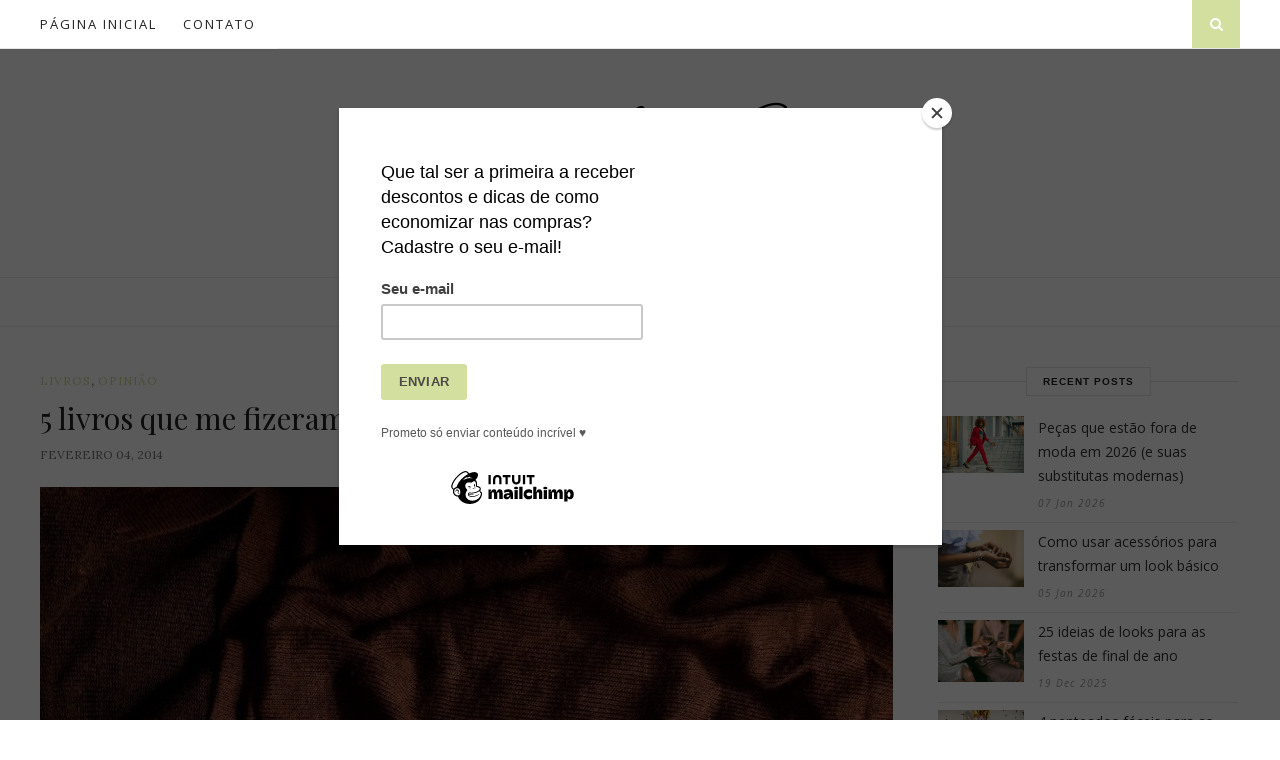

--- FILE ---
content_type: text/html; charset=UTF-8
request_url: https://www.anadodia.com/2014/02/5-livros-que-me-fizeram-chorar.html?showComment=1391619189977
body_size: 57899
content:
<!DOCTYPE html>
<html dir='ltr' xmlns='http://www.w3.org/1999/xhtml' xmlns:b='http://www.google.com/2005/gml/b' xmlns:data='http://www.google.com/2005/gml/data' xmlns:expr='http://www.google.com/2005/gml/expr'>
<head>
<link href='https://www.blogger.com/static/v1/widgets/2944754296-widget_css_bundle.css' rel='stylesheet' type='text/css'/>
<script async='async' crossorigin='anonymous' src='https://pagead2.googlesyndication.com/pagead/js/adsbygoogle.js?client=ca-pub-1977177870243076'></script>
<script async='async' data-ad-client='ca-pub-1977177870243076' src='https://pagead2.googlesyndication.com/pagead/js/adsbygoogle.js'></script>
<script id='mcjs'>!function(c,h,i,m,p){m=c.createElement(h),p=c.getElementsByTagName(h)[0],m.async=1,m.src=i,p.parentNode.insertBefore(m,p)}(document,"script","https://chimpstatic.com/mcjs-connected/js/users/70f76e203f6d0c7fa58c319fc/af7013618110a3be10fb9f6a3.js");</script>
<script async='async' data-cfasync='false' src='https://api.cazamba.com/b82939378174c5ccfa34961590f09da2.js' type='text/javascript'></script>
<script async='async' data-ad-client='ca-pub-1977177870243076' src='https://pagead2.googlesyndication.com/pagead/js/adsbygoogle.js'></script>
<meta content='f4dc6be35b1e2acf71de217c1eced0e7' name='p:domain_verify'/>
<meta content='text/html; charset=UTF-8' http-equiv='Content-Type'/>
<meta content='blogger' name='generator'/>
<link href='https://www.anadodia.com/favicon.ico' rel='icon' type='image/x-icon'/>
<link href='https://www.anadodia.com/2014/02/5-livros-que-me-fizeram-chorar.html' rel='canonical'/>
<link rel="alternate" type="application/atom+xml" title="Ana do dia  - Atom" href="https://www.anadodia.com/feeds/posts/default" />
<link rel="alternate" type="application/rss+xml" title="Ana do dia  - RSS" href="https://www.anadodia.com/feeds/posts/default?alt=rss" />
<link rel="service.post" type="application/atom+xml" title="Ana do dia  - Atom" href="https://www.blogger.com/feeds/6497722465685935702/posts/default" />

<link rel="alternate" type="application/atom+xml" title="Ana do dia  - Atom" href="https://www.anadodia.com/feeds/1179751810227593647/comments/default" />
<!--Can't find substitution for tag [blog.ieCssRetrofitLinks]-->
<link href='https://blogger.googleusercontent.com/img/b/R29vZ2xl/AVvXsEgFRILcA3-eSfxkKM1V3uVhcm8NUZfjxyEqArLQMdTbx8tTDjb1zxgiveBUIISv6eqMDS4G2EBD65wy5QLz-BENDtgUxc-fgY117_C49ryUP3OQwHtnL4ZKvYbuv-2CPZ28tOAFLatA-es/s1600/livros+que+me+fizeram+chorar+anadodia+ana+do+dia.jpg' rel='image_src'/>
<meta content='https://www.anadodia.com/2014/02/5-livros-que-me-fizeram-chorar.html' property='og:url'/>
<meta content='5 livros que me fizeram chorar' property='og:title'/>
<meta content='Dicas de beleza, música, maquiagem, comportamento, compras no Brás e Vautier, notícias e muito mais!' property='og:description'/>
<meta content='https://blogger.googleusercontent.com/img/b/R29vZ2xl/AVvXsEgFRILcA3-eSfxkKM1V3uVhcm8NUZfjxyEqArLQMdTbx8tTDjb1zxgiveBUIISv6eqMDS4G2EBD65wy5QLz-BENDtgUxc-fgY117_C49ryUP3OQwHtnL4ZKvYbuv-2CPZ28tOAFLatA-es/w1200-h630-p-k-no-nu/livros+que+me+fizeram+chorar+anadodia+ana+do+dia.jpg' property='og:image'/>
<title>Ana do dia : 5 livros que me fizeram chorar</title>
<meta content='' name='description'/>
<meta content='width=device-width,initial-scale=1,minimum-scale=1,maximum-scale=1' name='viewport'/>
<link href="//fonts.googleapis.com/css?family=Playfair+Display:400,700%7CLora:400,700" rel="stylesheet" type="text/css">
<link href="//fonts.googleapis.com/css?family=Open+Sans:400italic,400,300,600,700,800%7CMerriweather:300,400,700&amp;ver=4.1.5" id="gfont-style-css" media="all" rel="stylesheet" type="text/css">
<link href="//fonts.googleapis.com/css?family=Montserrat:400&amp;subset=latin&amp;ver=1431676409" id="redux-google-fonts-memory-css" media="all" rel="stylesheet" type="text/css">
<link href="//fonts.googleapis.com/css?family=Yesteryear" rel="stylesheet" type="text/css">
<style id='page-skin-1' type='text/css'><!--
/*
-----------------------------------------------
Blogger Template Style
Name:     Fashion Clean & Responsive Blogger Template
Designer: ThemeXpose
URL:      http://www.themexpose.com
Version:  Full Version
----------------------------------------------- */
/* Global reset */
/* Based upon 'reset.css' in the Yahoo! User Interface Library: http://developer.yahoo.com/yui */
*, html, body, div, dl, dt, dd, ul, ol, li, h1, h2, h3, h4, h5, h6, pre, form, label, fieldset, input, p, blockquote, th, td { margin:0; padding:0 }
table { border-collapse:collapse; border-spacing:0 }
fieldset, img { border:0 }
address, caption, cite, code, dfn, em, strong, th, var { font-style:normal; font-weight:normal }
ol, ul, li { list-style:none }
caption, th { text-align:left }
h1, h2, h3, h4, h5, h6 { font-size:100%; font-weight:normal }
q:before, q:after { content:''}
/* Global reset-RESET */
strong { font-weight: bold }
em { font-style: italic }
a img { border:none } /* Gets rid of IE's blue borders */
body#layout #header {
margin-bottom: 80px;
clear:both;
}
body#layout #navigation {
height: auto;
margin-bottom: 60px;
margin-top: 30px;
position: relative;
width: 100%;
z-index: 999999;
}
body#layout #navigation-wrapper {
width:40%;
float:left;
}
body#layout #top-social {
width:40%;
float:right;
}
body#layout #widget-area .footerwidget {
width:250px;
margin-right: 20px;
}
body#layout #widget-area .widget, body#layout #sidebar .widget {
width:250px;
}
body {
color: #777;
font-family: Lora;
font-size: 15px;
font-weight: 400;
font-style: normal;
line-height: 1.75;
letter-spacing: 0px;
background-color:#FFF;
}
p {
font-size:14px;
line-height:26px;
}
a {
text-decoration:none;
color:#cea525;
}
a:hover {
}
h1,h2,h3,h4,h5,h6 {
font-family:"Open Sans", sans-serif;
}
.container {
width:1200px;
margin:0 auto;
}
.container.sp_sidebar {
overflow:hidden;
}
#main {
width:100%;
}
.container.sp_sidebar #main {
width:865px;
margin-right:30px;
float:left;
}
#sidebar {
width:302px;
float:right;
}
/********************************/
/*** Navigation ***/
/********************************/
#navigation {
background:#171717;
height:48px;
position:fixed;
z-index:999999;
width:100%;
-webkit-backface-visibility: hidden;
}
.slicknav_menu {
display:none;
}
#navigation .container {
position:relative;
}
.menu {
float:left;
}
.menu li {
display:inline-block;
margin-right:22px;
position:relative;
}
.menu li a {
font-family:"Open Sans", sans-serif;
font-size:13px;
font-weight:400;
letter-spacing:2px;
color:#fff;
line-height:48px;
text-transform:uppercase;
display:inline-block;
-o-transition:.3s;
-ms-transition:.3s;
-moz-transition:.3s;
-webkit-transition:.3s;
}
/*** DROPDOWN ***/
.menu .sub-menu,
.menu .children {
background-color: #171717;
display: none;
padding: 0;
position: absolute;
margin-top:0;
left: 0;
z-index: 99999;
}
ul.menu ul a,
.menu ul ul a {
color: #999;
margin: 0;
padding: 6px 10px 7px 10px;
min-width: 160px;
line-height:20px;
-o-transition:.25s;
-ms-transition:.25s;
-moz-transition:.25s;
-webkit-transition:.25s;
transition:.25s;
border-top:1px solid #333;
}
ul.menu ul li,
.menu ul ul li {
padding-right:0;
margin-right:0;
}
ul.menu ul a:hover,
.menu ul ul a:hover {
color: #fff;
background:#333;
}
ul.menu li:hover > ul,
.menu ul li:hover > ul {
display: block;
}
.menu .sub-menu ul,
.menu .children ul {
left: 100%;
top: 0;
}
.menu1 {
text-align:center;
}
.menu1 li {
display:inline-block;
margin-right:35px;
position:relative;
}
.menu1 li a {
display: block;
line-height: 48px;
font-weight: 600;
color: #222;
text-transform: uppercase;
font-size: 13px;
font-family: 'Lora';
}
/*** DROPDOWN ***/
.menu1 .sub-menu,
.menu1.children {
background-color: #171717;
display: none;
padding: 0;
position: absolute;
margin-top:0;
left: 0;
z-index: 99999;
}
ul.menu1 ul a,
.menu1 ul ul a {
color: #999;
margin: 0;
padding: 6px 10px 7px 10px;
min-width: 160px;
line-height:20px;
-o-transition:.25s;
-ms-transition:.25s;
-moz-transition:.25s;
-webkit-transition:.25s;
transition:.25s;
border-top:1px solid #333;
}
ul.menu1 ul li,
.menu1 ul ul li {
padding-right:0;
margin-right:0;
}
ul.menu1 ul a:hover,
.menu1 ul ul a:hover {
color: #fff;
background:#333;
}
ul.menu1 li:hover > ul,
.menu1 ul li:hover > ul {
display: block;
}
.menu1 .sub-menu ul,
.menu1 .children ul {
left: 100%;
top: 0;
}
/** Search **/
#top-search {
position:absolute;
right:0;
top:0;
width:48px;
text-align:center;
margin-left:16px;
}
#top-search a {
height:48px;
font-size:14px;
line-height:48px;
color:#999;
background:#353535;
display:block;
-webkit-transition: all 0.2s linear;
-moz-transition: all 0.2s linear;
-ms-transition: all 0.2s linear;
-o-transition: all 0.2s linear;
transition: all 0.2s linear;
}
#top-search a:hover {
color:#ccc;
background:#474747;
}
.show-search {
position:absolute;
top:48px;
right:-1px;
display:none;
z-index:10000;
}
.show-search #searchform input#s {
width:190px;
background:#FFF;
webkit-box-shadow: 0 8px 6px -6px rgba(206,206,206,.2);
-moz-box-shadow:  0 8px 6px -6px rgba(206,206,206,.2);
box-shadow:  0 8px 6px -6px rgba(206,206,206,.2);
}
.show-search #searchform input#s:focus {
border:1px solid #d5d5d5;
}
/*** Top Social ***/
#top-social {
position:absolute;
right:66px;
top:0;
}
#top-social a i {
font-size:18px;
margin-left:14px;
line-height:48px;
color:#e6c55d;
-webkit-transition: all 0.2s linear;
-moz-transition: all 0.2s linear;
-ms-transition: all 0.2s linear;
-o-transition: all 0.2s linear;
transition: all 0.2s linear;
}
/********************************/
/*** Header ***/
/********************************/
#header {
padding-top:48px;
border-bottom:1px solid #eee;
}
#logo {
text-align:center;
padding:40px 0;
}
/** Featured area **/
.item .info {
position: absolute;
bottom: 6px;
width: 100%;
}
span.feat-cat a {
color: #fff;
}
.info .feat-cat {
color: #ffffff;
background: #586033;
line-height: 27px;
padding: 0 15px;
display: inline-block;
}
.featured-area {
margin-bottom:50px;
}
#owl-demo .item img{
max-width:100%;
height:auto;
}
#owl-demo .item .feat-overlay {
width:100%;
bottom:6px;
background:rgba(0,0,0,.4);
}
#owl-demo .item .feat-overlay .feat-text {
padding:12px 15px 15px 15px;
}
#owl-demo .item .feat-overlay h3 a {
font-size: 15px;
color: #fff;
font-weight: 400;
letter-spacing: 1px;
font-family: 'Playfair Display', serif;
font-weight: 400;
font-size: 18px;
line-height: 30px;
text-transform: capitalize;
}
#owl-demo .item .feat-overlay h3 a:hover {
}
.owl-item:hover .icon-postbanner {
opacity: 1;
filter: alpha(opacity=1);
}
.icon-postbanner {
width: 40px;
height: 40px;
-webkit-border-radius: 50%;
-moz-border-radius: 50%;
-ms-border-radius: 50%;
-o-border-radius: 50%;
border-radius: 50%;
border: 1px solid #ffffff;
opacity: 0.5;
filter: alpha(opacity=50);
float: right;
line-height: 38px;
text-align: center;
}
.feat-text h3 {
margin: 0;
font-size: 12px;
font-family: 'Montserrat';
font-size: 12px;
color: #ffffff;
letter-spacing: 2px;
text-transform: uppercase;
display: inline-block;
line-height: 40px;
width: 80%;
}
div#footer-social1 h2 {
display: none;
}
#instafeed{max-width:100%;margin:0 auto;list-style:none;text-align:center;font-family:sans-serif;  line-height: 0px;
border-bottom: 1px solid rgba(34,34,34,0.1);}
#instafeed li{display:inline-block;width: 14.28%;margin:0;padding:0;text-align:left;position:relative}
#instafeed div{margin:0;position:relative}
#instafeed img{max-width:100%;display:block;position:relative;z-index:10;-webkit-transition:-webkit-transform .4s;-moz-transition:-moz-transform .4s;transition:transform .4s}
/********************************/
/*** Grid Item ***/
/********************************/
/* grid title */
.sp-grid-title {
margin-bottom:45px;
text-align:center;
}
.sp-grid-title h3 {
font-size: 26px;
font-weight: 400;
text-transform: uppercase;
letter-spacing:4px;
margin-bottom:4px;
}
.sp-grid-title .sub-title {
font-size: 18px;
font-style: italic;
color: #999;
}
.sp-grid li {
display: inline-block;
vertical-align: top;
width: 300px;
margin-right: 16px;
margin-bottom: 45px;
}
.container.sp_sidebar .sp-grid li {
width:315px;
}
.container.sp_sidebar .sp-grid li:nth-child(3n+3) {
margin-right:16px;
}
.container.sp_sidebar .sp-grid li:nth-child(2n+2) {
margin-right:0;
}
.sp-grid li:nth-child(3n+3) {
margin-right:0;
}
.sp-grid li .item img {
width:100%;
height:auto;
margin-bottom:10px;
}
.sp-grid li .item .cat {
font-size: 11px;
font-weight: 700;
letter-spacing: 1px;
text-transform: uppercase;
font-family:"Open Sans";
margin-bottom:7px;
display:block;
}
.sp-grid li .item .cat a:hover {
text-decoration:underline;
}
.sp-grid li .item h2 {
margin-bottom:8px;
}
.sp-grid li .item h2 a {
font-size: 15px;
color: #000000;
text-transform: uppercase;
letter-spacing: 1px;
font-weight: 700;
-o-transition:.3s;
-ms-transition:.3s;
-moz-transition:.3s;
-webkit-transition:.3s;
}
.sp-grid li .item h2 a:hover {
opacity:.5;
}
.sp-grid li .item p {
margin-bottom:6px;
}
.sp-grid li .item .date {
font-size: 13px;
color: #999;
letter-spacing: 1px;
font-style: italic;
}
/********************************/
/*** Post ***/
/********************************/
.break-p {
width: 49%;
float: right;
vertical-align: middle;
margin-top: 50px;
min-height: 322px;
}
.post {
margin-bottom:100px;
padding-bottom: 29px;
border-bottom: 1px solid #eaeaea;
margin-bottom: 30px;
min-height: 322px;
}
.single .post {
margin-bottom:70px;
}
/*** Post Header ***/
.post-header {
}
.post-header .cat a {
display: inline-block;
margin-bottom: 12px;
font-weight: 700;
letter-spacing: 1px;
font-size: 12px;
font-weight: 400;
text-transform: uppercase;
font-family: 'Lora';
}
.post-header .cat a:hover {
text-decoration:underline;
}
.post-header h1, .post-header h2 { margin-bottom:8px; }
.post-header h1 a, .post-header h2 a, .post-header h1 {
color: #222;
font-family: 'Playfair Display', serif;
font-weight: 400;
font-size: 30px;
line-height: 30px;
}
.post-header h2 a:hover {
opacity:.50;
}
.post-header .date {
font-size: 12px;
color: #767676;
font-weight: 400;
text-transform: uppercase;
margin: 10px 0 35px;
font-family: 'Lora';
}
/*** Post image ***/
.post-image {
margin-bottom:18px;
width: 48%;
float: left;
margin-right: 20px;
}
.post-image img {
max-width:100%;
width: 420px;
height: 322px;
object-fit: cover;
}
.post-image.audio iframe {
height:166px;
}
.container.sp_sidebar .post-image.audio iframe {
width:650px;
height:auto;
}
/*** Post Entry ***/
.post-entry {
}
.post-entry img {
max-width:100%;
height:auto;
}
.post-entry p {
margin-bottom:20px;
}
.post-entry a.more-link {
font-weight:700;
}
.post-entry a:hover {
text-decoration:underline;
}
.post-entry p, .post-entry h1, .post-entry h2, .post-entry h3, .post-entry h4, .post-entry h5, .post-entry h6, .post-entry hr {
margin-bottom:20px;
}
.post-entry h1, .post-entry h2, .post-entry h3, .post-entry h4, .post-entry h5, .post-entry h6 {
color:#000;
font-weight:700;
}
.post-entry h1 {
font-size:30px;
}
.post-entry h2 {
font-size:27px;
}
.post-entry h3 {
font-size:24px;
}
.post-entry h4 {
font-size:20px;
}
.post-entry h5 {
font-size:18px;
}
.post-entry h6 {
font-size:16px;
}
.post-entry hr {
border:0;
height:0;
border-bottom:1px solid #e5e5e5;
clear:both;
}
.post-entry blockquote p {
border-left:3px solid #cea525;
color:#999;
padding:0 18px;
font-family:"Georgia";
font-size:18px;
line-height:28px;
font-style:italic;
}
.post-entry ul, .post-entry ol {
padding-left:45px;
margin-bottom:20px;
}
.post-entry ul li {
margin-bottom:12px;
list-style:square;
}
.post-entry ol li {
margin-bottom:12px;
list-style:decimal;
}
.sticky.post .post-header { border:1px dashed #ddd; padding:20px 0; }
.bypostauthor  {}
.post-entry table { width:100%; margin-bottom:22px; border-collapse:collapse }
.post-entry td, .post-entry th { padding: 12px; border-bottom: 1px #e5e5e5 solid; }
.post-entry th { font-weight:bold; font-size:14px; background:#f5f5f5;}
.post-entry tr:hover {
background:#f9f9f9;
}
/*** Post Share ***/
.post-share {
text-align:center;
margin-top:40px;
margin-bottom:100px;
background:url() repeat-x center center;
}
.post-share a {
display:inline-block;
}
.share-box {
width:110px;
height:42px;
background:#fff;
border:1px solid #e5e5e5;
display:inline-block;
line-height:42px;
margin:0 10px;
-o-transition:.3s;
-ms-transition:.3s;
-moz-transition:.3s;
-webkit-transition:.3s;
}
.share-box i {
font-size:14px;
}
.share-box:hover {
background:#171717;
border:1px solid #171717;
}
/*** Post author ***/
.post-author {
margin-bottom:80px;
margin-top:70px;
overflow:hidden;
padding: 10px;
background: url(https://blogger.googleusercontent.com/img/b/R29vZ2xl/AVvXsEjG7PQzMiYD5D04FqoaeHPJIqpcw9JvU8K7dum-0oP-ka1yPziTw0HKhobPpBL0sLWa6eZFAijzu37m9AGKfxMyTdx4G9tdeqAsdYa-fyV7WKrGdhmErbdFqY2RCMZ-k4u1Ud3aujkpFEBN/s1600/striped-bg.png);
}
.post-authorz {
background-color: #fff;
min-height: 102px;
padding: 20px;
}
.separator a {
margin-left: 0px!important;
}
.separator {
text-align: justify!important;;
}
.author-img {
float:left;
margin-right:30px;
}
.author-img img {
border-radius:50%;
}
.author-content h5 a {
font-size:14px;
letter-spacing:2px;
text-transform:uppercase;
margin-bottom:8px;
color:#000;
display:block;
}
.author-content p {
margin-bottom:8px;
}
.author-content .author-social {
font-size:14px;
color:#bbb;
margin-right:8px;
}
/*** Post related ***/
.post-related {
overflow:hidden;
margin-bottom:80px;
margin-top:70px;
}
.post-box { text-align:center; }
.post-box-title {
font-size:14px;
letter-spacing:2px;
text-transform:uppercase;
margin-bottom:42px;
font-weight:700;
border-bottom:2px solid #444;
padding-bottom:3px;
display:inline-block;
}
.item-related {
width:292px;
float:left;
margin-right:32px;
}
.item-related:last-child { margin-right:0; }
.container.sp_sidebar .item-related{
width:202px;
margin-right:19px;
}
.container.sp_sidebar .item-related:last-child {
margin-right:0;
}
.item-related img {
margin-bottom:6px;
width:100%;
height:auto;
}
.item-related h3 a {
font-size:14px;
text-transform:uppercase;
letter-spacing:2px;
color:#000;
}
.item-related h3 a:hover {
text-decoration:underline;
}
.item-related span.date {
font-size:10px;
font-family:"Open Sans", sans-serif;
text-transform:uppercase;
font-style:italic;
color:#999;
}
/** Post tags ***/
.post-tags {
margin-top:30px;
margin-bottom:50px;
}
.post-tags a {
font-family:"Open Sans", sans-serif;
font-size:11px;
letter-spacing:2px;
text-transform:uppercase;
background:#f2f2f2;
color:#666;
padding:7px 10px 8px;
margin-right:6px;
border-radius:2px;
margin-bottom:5px;
display:inline-block;
}
.post-tags a:hover {
background:#333;
color:#fff;
text-decoration:none;
}
/*** Post Pagination ***/
.post-pagination {
overflow:hidden;
}
.post-pagination .prev-post {
float:left;
width:470px;
}
.post-pagination .next-post {
float:right;
text-align:right;
width:470px;
}
.container.sp_sidebar .post-pagination .prev-post, .container.sp_sidebar .post-pagination .next-post {
width:325px;
}
.post-pagination span {
color:#999;
font-size:16px;
font-style:italic;
letter-spacing:1px;
}
.post-pagination .arrow {
font-size:64px;
color:#ddd;
line-height:64px;
}
.post-pagination .prev-post .arrow {
float:left;
margin-right:18px;
}
.post-pagination .next-post .arrow {
float:right;
margin-left:18px;
}
.pagi-text {
margin-top:11px;
}
.post-pagination h5 {
text-transform:uppercase;
letter-spacing:2px;
font-size:14px;
}
.post-pagination a {
color:#999;
}
.post-pagination a:hover > .arrow, .post-pagination a:hover > .pagi-text span, .post-pagination a:hover {
color:#000;
}
h1.logo_h.logo_h__txt {
text-align: center;
padding: 20px 0 28px;
color: #222;
font-family: 'Playfair Display', serif;
font-weight: 400;
font-size: 98px;
font-weight: bold;
text-transform: lowercase;
}
h1.logo_h.logo_h__txt:first-letter{color:#EF2673}
.widget.PageList h2 {
display: none;
}
/********************************/
/*** Pagination ***/
/********************************/
.pagination {
margin-bottom:100px;
overflow:hidden;
}
.pagination a {
color:#999;
font-family:"Open Sans", sans-serif;
letter-spacing:3px;
text-transform:uppercase;
font-size:12px;
}
.pagination a:hover {
text-decoration:none;
color:#000;
}
.pagination .newer {
float:left;
}
.pagination .older {
float:right;
}
.pagination .older {
float: right;
position: relative;
text-align: right;
}
.pagination .newer {
float: left;
position: relative;
text-align: left;
}
.post-nav-icon {
position: absolute;
top: 7px;
width: 32px;
height: 32px;
text-align: center;
line-height: 32px;
background-color: #d2df9e;
color: #fff;
letter-spacing: 0;
}
.older .post-nav-icon{
right:0;
}
.newer .post-nav-icon{
left:0;
}
.older .pager-heading {
margin-bottom: 5px;
color:#aaa;
margin-right: 42px;
}
.older .pager-title {
font-size: 150%;
display: block;
line-height: 1.3;
white-space: normal;
text-overflow: ellipsis;
overflow: hidden;
color:#222;
margin-right: 42px;
}
.newer .pager-heading {
margin-bottom: 5px;
color:#aaa;
margin-left: 42px;
}
.newer .pager-title {
font-size: 150%;
display: block;
line-height: 1.3;
white-space: normal;
text-overflow: ellipsis;
overflow: hidden;
color:#222;
margin-left: 42px;
}
/*---Flicker Image Gallery-----*/
.flickr_plugin {
width: 100%;
}
.flickr_badge_image {
float: left;
height: 99px;
margin: 8px 5px 0px 5px;
width: 99px;
}
.flickr_badge_image a {
display: block;
}
.flickr_badge_image a img {
display: block;
width: 100%;
height: auto;
-webkit-transition: opacity 100ms linear;
-moz-transition: opacity 100ms linear;
-ms-transition: opacity 100ms linear;
-o-transition: opacity 100ms linear;
transition: opacity 100ms linear;
}
.flickr_badge_image a img:hover {
opacity: .5;
}
/********************************/
/*** Footer Social ***/
/********************************/
#footer-social {
background:#f2f2f2;
padding:40px 0;
text-align:center;
}
#footer-social a {
margin:0 15px;
color:#999;
font-family:"Open Sans", sans-serif;
font-size:11px;
text-transform:uppercase;
font-weight:700;
letter-spacing:1px;
}
#footer-social a:first-child {
margin-left:0;
}
#footer-social a:last-child {
margin-right:0;
}
#footer-social a i {
height:28px;
width:28px;
text-align:center;
line-height:28px;
background:#666;
color:#fff;
border-radius:50%;
margin-right:5px;
font-size:14px;
}
#footer-social a:hover {
text-decoration:none;
color:#000;
}
#footer-social a:hover > i {
background:#000;
}
/********************************/
/*** Footer logo ***/
/********************************/
#footer-logo {
background:#111;
padding:60px 0;
text-align:center;
}
#footer-logo img {
margin-bottom:15px;
}
#footer-logo p {
color:#777;
font-size:15px;
margin-bottom:0;
font-style:italic;
}
#footer-logo p i {
color:#cea525;
font-size:14px;
margin:0 5px 0 7px;
}
/********************************/
/*** Footer Copyright ***/
/********************************/
#footer-copyright {
padding:18px 0;
background:#f2f2f2;
overflow:hidden;
font-family:"Open Sans", sans-serif;
}
#footer-copyright p {
font-size:11px;
color:#888;
float:left;
}
#footer-copyright .to-top {
float:right;
margin-top:6px;
font-size:11px;
text-transform:uppercase;
font-weight:700;
letter-spacing:1px;
color:#888888;
}
#footer-copyright .to-top i {
font-size:14px;
margin-left:3px;
}
#footer-copyright .to-top:hover {
text-decoration:none;
}
div#widget-area a {
color: #000;
}
/********************************/
/*** Widget Area ***/
/********************************/
#widget-area {
overflow: hidden;
padding-bottom: 60px;
border-top: 1px solid #f0f0f0;
padding-top: 70px;
background-color: #F8F8F8;
font-size:14px;
}
#widget-area .footerwidget {
float:left;
}
#widget-area .widget, #sidebar .widget {
float: left;
margin-right: 32px;
width: 328px;
}
.footerwidget .widget {
background-color: #fff;
padding: 25px;
}
.footerwidget h2 span {
background: #fff;
color: #212121;
font-family: 'Noto Sans',sans-serif;
font-size: 10px;
line-height: 11px;
font-weight: 700;
letter-spacing: 1px;
position: relative;
padding: 8px 16px;
text-transform: uppercase;
border: 1px solid #e3e3e3;
display: inline-block;
}
.footerwidget h2:before {
content: "";
width: 100%;
height: 1px;
top: 49%;
border-top: 1px solid #e3e3e3;
position: absolute;
left: 0;
}
#widget-area #container3 {
margin-right:0px;
}
#sidebar .widget {
width:300px;
margin-right:0;
float:none;
margin-bottom:50px;
}
#sidebar h2:before {
content: "";
width: 100%;
height: 1px;
top: 49%;
border-top: 1px solid #e3e3e3;
position: absolute;
left: 0;
}
.socialfollow { float:none; clear:both; margin:10px 0;}
.socialfollow a i {
line-height: 1;
height: auto;
font-size: 32px;
}
.socialfollow i {
color: #909090;
}
.socialfollow a {
height: 41px;
padding: 10px;
float: left;
text-decoration: none;
display: block;
-webkit-transition: all 0.31s ease;
-moz-transition: all 0.31s ease;
-ms-transition: all 0.31s ease;
-o-transition: all 0.31s ease;
transition: all 0.31s ease;
}
.socialfollow a:hover i{color:#fff}
.socialfollow a.facebook:hover { background: #3b5996; }.socialfollow a.twitter:hover { background: #00acee; }.socialfollow a.vimeo:hover { background: #0dadd6; }.socialfollow a.dribble:hover { background: #d53e68; }.socialfollow a.youtube:hover { background: #cb322c; }.socialfollow a.pinterest:hover { background: #cb2027; }.socialfollow a.google:hover { background: #c3391c; }.socialfollow a.linkedin:hover { background: #0073b2; }.socialfollow a.rss:hover { background: #f29a1d; }.socialfollow a.instagram:hover { background: #457399; }.socialfollow a.other-social:hover { background: #ff5d5e; }
.socialfollow a {
padding: 19px;
width: 29px;
height: 29px;
border: 1px solid #e1e1e1;
margin: 3px;
float: none;
display: inline-block;
text-align: center;
}
div#sidebar h2 span {
background: #fff;
color: #212121;
font-family: 'Noto Sans',sans-serif;
font-size: 10px;
line-height: 11px;
font-weight: 700;
letter-spacing: 1px;
position: relative;
padding: 8px 16px;
text-transform: uppercase;
border: 1px solid #e3e3e3;
display: inline-block;
}
#sidebar img {
max-width:300px;
height:auto;
}
#sidebar iframe {
max-width:300px;
height:auto;
}
.widget:last-child {
margin-right:0;
}
.widget-title, #sidebar .widget h2, #widget-area .widget h2 {
font-size:11px;
text-transform:uppercase;
letter-spacing:2px;
background:#fff;
color:#666;
margin-bottom:30px;
text-align: center;
position: relative;
}
#sidebar .widget-title, #sidebar .widget h2, #widget-area .widget h2 {
margin-bottom:20px;
}
.widget a:hover {
}
.widget ul li {
margin-bottom:7px;
padding-bottom:7px;
}
.widget ul li:last-child {
margin-bottom:0;
padding-bottom:0;
border-bottom:none;
}
div#PageList1 h2 {
display: none;
}
#sidebar .widget-content.list-label-widget-content span {
float: right;
}
#sidebar .widget ul li {
margin-bottom: 7px;
padding-bottom: 7px;
color: #91979d;
border-bottom: 1px solid #eee;}
/*** Search widget ***/
#searchform input#s {
border: 1px solid #e5e5e5;
background:#fff url(img/searchsubmit.png) no-repeat 96% 13px;
padding:14px 14px;
font-size:11px;
color:#999;
letter-spacing:1px;
}
#searchform #s:focus { outline:none; }
/** searchbar for widget ***/
.widget #searchform input#s {
width:260px;
}
#sidebar .widget #searchform input#s {
width:230px;
}
/*** About Widget ***/
.about-widget img {
max-width:292px;
height:auto;
}
/** Instagram widget support **/
.instag ul.thumbnails > li {
width:32% !important;
}
.instag ul.thumbnails > li img:hover {
opacity:.8;
}
.instag ul li {
margin:0;
padding-bottom:0;
border-bottom:none;
}
.pllexislider ul li {
margin:0;
padding-bottom:0;
border-bottom:none;
}
/*** Tagcloud widget ***/
.widget .tagcloud a {
font-family:"Open Sans", sans-serif;
font-size:10px;
letter-spacing:1px;
text-transform:uppercase;
background:#f2f2f2;
color:#666;
padding:6px 8px 7px;
margin-right:5px;
margin-bottom:8px;
display:inline-block;
border-radius:2px;
}
.widget .tagcloud a:hover {
background:#333;
color:#fff;
}
/*** Calender widget ***/
#wp-calendar {width: 100%; }
#wp-calendar caption { text-align: right; color: #777; font-size: 12px; margin-top: 10px; margin-bottom: 15px; }
#wp-calendar thead { font-size: 12px;  }
#wp-calendar thead th { padding-bottom: 10px; }
#wp-calendar tbody { color: #aaa; }
#wp-calendar tbody td { background: #f5f5f5; border: 1px solid #fff; text-align: center; padding:8px;}
#wp-calendar tbody td a { font-weight:700; color:#222; }
#wp-calendar tbody td:hover { background: #fff; }
#wp-calendar tbody .pad { background: none; }
#wp-calendar tfoot #next { font-size: 10px; text-transform: uppercase; text-align: right; }
#wp-calendar tfoot #prev { font-size: 10px; text-transform: uppercase; padding-top: 10px; }
#wp-calendar thead th { padding-bottom: 10px; text-align: center; }
/** WIDGET ITEMS **/
.widget ul.side-newsfeed li {
list-style-type:none;
margin-bottom:17px;
padding-bottom:13px;
margin-left:0;
}
.widget ul.side-newsfeed li:last-child {
margin-bottom:0;
padding-bottom:0;
}
.widget ul.side-newsfeed li .side-item {
overflow:hidden;
}
.widget ul.side-newsfeed li .side-item .side-image {
float:left;
margin-right:14px;
}
.widget ul.side-newsfeed li .side-item .side-image img {
width:86px;
height:auto;
}
.widget ul.side-newsfeed li .side-item .side-item-text {
overflow:hidden;
}
.widget ul.side-newsfeed li .side-item .side-item-text h4 a {
margin-bottom:1px;
color:#333;
display:block;
font-size:14px;
}
.widget ul.side-newsfeed li .side-item .side-item-text .side-item-meta {
font-size:10px;
letter-spacing:1px;
color:#999;
font-style:italic;
font-family:"Open Sans";
}
/** Social Widget **/
.widget-social {
text-align:center;
}
.widget-social a:first-child {
margin-left:0;
}
.widget-social a:last-child {
margin-right:0;
}
.widget-social a i {
height:28px;
width:28px;
text-align:center;
line-height:28px;
background:#666;
color:#fff;
border-radius:50%;
margin:0 2px;
font-size:14px;
}
.widget-social a:hover {
text-decoration:none;
color:#000;
}
.widget-social a:hover > i {
background:#000;
}
/*******************************
*** COMMENTS
*******************************/
.post-comments {
margin-bottom:70px;
margin-top:70px;
}
.comments {
margin-bottom:40px;
}
.comment {
border-bottom:1px dotted #eee;
margin-top:20px;
margin-bottom:34px;
padding-bottom:40px;
}
.comment .avatar-image-container {
float:left;
}
.comment .avatar-image-container img {
border-radius:50%;
width:50px;
height:50px;
max-width:50px;
max-height:50px;
}
.comments .comment-block {
margin-left: 80px;
position: relative;
}
.comment-replies {
margin-left: 40px;
margin-top: 20px;
}
.comments .avatar-image-container {
float: left;
max-height: 50px;
overflow: hidden;
width: 50px;
}
.comment-replies .comment {
border:none;
margin-bottom:0px;
padding-bottom:0px;
}
.thecomment .comment-text {
overflow:hidden;
}
.thecomment .comment-text span.author, cite.user > a {
display:block;
font-size:14px;
text-transform:uppercase;
letter-spacing:2px;
margin-bottom:6px;
color:#333;
font-family:"Open Sans";
}
.thecomment .comment-text span.author a:hover {
text-decoration:underline;
}
span.datetime {
font-size:14px;
color:#999;
font-style:italic;
display:block;
margin-bottom:10px;
}
.thecomment .comment-text em {
font-size:13px;
margin-bottom:-14px;
display:block;
color:orange;
letter-spacing:1px;
}
.thecomment .comment-text em i {
font-size:14px;
color:#f3bd00;
}
.comment-actions a {
float:right;
font-size:11px;
background-color:#aaa;
color:#FFF;
padding:3px 6px 5px 6px;
border-radius:2px;
margin-left:7px;
font-family:"Lato";
-o-transition:.3s;
-ms-transition:.3s;
-moz-transition:.3s;
-webkit-transition:.3s;
transition:.3s;
}
.continue a {
float:left;
margin-bottom:20px;
font-size:11px;
background-color:#aaa;
color:#FFF;
padding:3px 6px 5px 6px;
border-radius:2px;
margin-left:7px;
font-family:"Lato";
-o-transition:.3s;
-ms-transition:.3s;
-moz-transition:.3s;
-webkit-transition:.3s;
transition:.3s;
}
.loadmore a {
font-size:11px;
background-color:#aaa;
color:#FFF;
padding:3px 6px 5px 6px;
border-radius:2px;
margin-left:7px;
font-family:"Lato";
-o-transition:.3s;
-ms-transition:.3s;
-moz-transition:.3s;
-webkit-transition:.3s;
transition:.3s;
}
.post-comments span.reply a.comment-edit-link {
background:#c5c5c5;
}
.post-comments span.reply a:hover {
opacity:.8;
}
ul.children { margin: 0 0 0 55px; }
ul.children li.thecomment { margin:0 0 8px 0; }
/** Reply **/
#respond {
margin-bottom:20px;
overflow:hidden;
}
#respond  h3 {
font-size:14px;
color:#999;
font-weight:400;
margin-bottom:30px;
font-family:"Lato";
letter-spacing:2px;
text-transform:uppercase;
}
#respond h3 a {
color:#000;
display:inline-block;
}
#respond h3 small a {
text-transform:uppercase;
font-size:11px;
background:#333;
color:#FFF;
padding:4px 6px 5px;
border-radius:3px;
margin-left:7px;
letter-spacing:1px;
-o-transition:.3s;
-ms-transition:.3s;
-moz-transition:.3s;
-webkit-transition:.3s;
transition:.3s;
}
#respond h3 small a:hover {
opacity:.8;
}
#respond label {
color:#888;
width:80px;
font-size:14px;
display:inline-block;
font-weight:300;
}
#respond input {
padding:8px 10px;
border:1px solid #DDD;
margin-right:10px;
border-radius: 3px;
color:#999;
margin-bottom:15px;
font-size:11px;
width:250px;
font-family:"Georgia";
}
#respond input:focus {outline:none;}
#respond .comment-form-url {
margin-bottom:10px;
}
#respond textarea {
padding:14px;
border:1px solid #DDD;
border-radius: 3px;
width:95%;
height:120px;
font-size:13px;
color:#777;
margin-bottom:14px;
line-height:20px;
font-family:"Georgia";
}
#respond textarea:focus {outline:none;}
#respond #submit {
font-family:"Lato";
text-transform:uppercase;
letter-spacing:2px;
background:#eee;
border-radius:0;
font-size:11px;
color:#666;
padding:12px 19px 14px;
margin-top:6px;
display:inline-block;
border:none;
-o-transition:.3s;
-ms-transition:.3s;
-moz-transition:.3s;
-webkit-transition:.3s;
transition:.3s;
cursor:pointer;
border-radius:30px;
width:auto;
}
#respond #submit:hover {
background:#333;
color:#FFF;
}
/********************************/
/*** Archive ***/
/********************************/
.archive-box {
background:#f4f4f4;
padding:22px 0 24px;
text-align:center;
margin-bottom:70px;
margin-top:-70px;
border-bottom:1px solid #eee;
}
.archive-box span {
font-size:14px;
font-style:italic;
letter-spacing:1px;
color:#999;
}
.archive-box h1 {
font-size:26px;
letter-spacing:4px;
text-transform:uppercase;
}
.nothing {
margin-bottom:90px;
text-align:center;
}
/* =WordPress Core
-------------------------------------------------------------- */
.alignnone {
margin: 5px 20px 20px 0;
}
.aligncenter,
div.aligncenter {
display: block;
margin: 5px auto 5px auto;
}
.alignright {
float:right;
margin: 5px 0 20px 20px;
}
.alignleft {
float: left;
margin: 5px 20px 20px 0;
}
.aligncenter {
display: block;
margin: 5px auto 5px auto;
}
a img.alignright {
float: right;
margin: 5px 0 20px 20px;
}
a img.alignnone {
margin: 5px 20px 20px 0;
}
a img.alignleft {
float: left;
margin: 5px 20px 20px 0;
}
a img.aligncenter {
display: block;
margin-left: auto;
margin-right: auto
}
.wp-caption {
background: #fff;
border: 1px solid #f0f0f0;
max-width: 96%; /* Image does not overflow the content area */
padding: 5px 3px 10px;
text-align: center;
font-family:"Open Sans";
}
.wp-caption.alignnone {
margin: 5px 20px 20px 0;
}
.wp-caption.alignleft {
margin: 5px 20px 20px 0;
}
.wp-caption.alignright {
margin: 5px 0 20px 20px;
}
.wp-caption img {
border: 0 none;
height: auto;
margin: 0;
max-width: 98.5%;
padding: 0;
width: auto;
}
.wp-caption p.wp-caption-text {
font-size: 11px;
line-height: 17px;
margin: 0;
padding: 0 4px 5px;
}
/*** Custom WordPress gallery style ***/
.gallery .gallery-caption{
font-size:12px;
color:#888;
font-family:"Open Sans";
}
.gallery .gallery-icon img{
border-radius:2px;
border:1px solid #eee !important;
padding:7px;
}
.gallery .gallery-icon img:hover {
border:1px solid #ccc !important;
}
/*** Contact Form 7 ***/
/*********************************************************/
.wpcf7 input {
width:266px;
}
div.wpcf7 {
overflow:hidden;
margin-top:40px;
}
.wpcf7 p.sp_input {
float:left;
margin-right:19px;
}
.wpcf7 p.sp_message {
clear:both;
}
.wpcf7 input, .wpcf7 textarea {
padding:8px;
border:1px solid #DDD;
margin-right:10px;
-webkit-border-radius: 5px;-moz-border-radius: 5px;border-radius: 5px;
color:#777;
font-size:12px;
margin-top:6px;
margin-bottom:6px;
}
.wpcf7 textarea {
width:95%;
}
.wpcf7 .wpcf7-submit {
background:#171717;
-webkit-border-radius: 20px;-moz-border-radius: 20px;border-radius:20px;
padding:12px 24px;
color:#FFF;
letter-spacing:3px;
font-size:11px;
text-transform:uppercase;
cursor:pointer;
-o-transition:.3s;
-ms-transition:.3s;
-moz-transition:.3s;
-webkit-transition:.3s;
transition:.3s;
display:block;
border:none;
width:auto;
}
.wpcf7 .wpcf7-submit:hover {
background:#777;
}
/*** 404 ***/
.error-404 {
margin-bottom:105px;
text-align:center;
}
.error-404 h1 {
font-size:190px;
font-weight:700;
margin-bottom:-25px;
}
.error-404 p {
color:#999;
font-size:18px;
font-style:italic;
}
.author-content {
margin-left: 140px;
}
#logo { padding:40px 0; }
#navigation { background:#ffffff;  border-bottom: 1px solid #e5e5e5;
box-shadow: 0 2px 3px rgba(0,0,0,0.017); }
.menu li a { color:#222; }
.menu li a:hover {  color:#999999; }
.menu .sub-menu, .menu .children { background: #171717; }
ul.menu ul a, .menu ul ul a { border-top: 1px solid #333333; color:#999999; }
ul.menu ul a:hover, .menu ul ul a:hover { color: #ffffff; background:#333333; }
#top-social a i { color:#a1a1a1; }
#top-social a:hover i { color:#000 }
#top-search a { background:#d2df9e }
#top-search a { color:#fff }
#top-search a:hover { background:#474747; }
#top-search a:hover { color:#cccccc; }
.widget-title , #sidebar .widget h2, #widget-area .widget h2 { background:#fff; color:#666666; }
#sidebar .widget-title, #sidebar .widget h2, #widget-area .widget h2 { background:; color:; }
#footer-social  { background:#f2f2f2; }
#footer-logo { background:#171717; }
#footer-logo p { color:#777777; }
#footer-copyright { background:#202122; }
#footer-copyright p { color:#888888; }
a, #footer-logo p i { color:#d2df9e; }
.post-entry blockquote p { border-left:3px solid #cea525; }
#main .widget {
width: 100%;
}
#navigation .widget ul li {
border:none;
margin-bottom:0px;
padding-bottom:0px;
}
#navigation .widget a:hover {
text-decoration: none;
}
#widget-area #container3 .widget {
margin-right: 0;
}
.post-body p {
font-size: 13px;
line-height: 20px;
margin-bottom: 20px;
color: #545353;
line-height: 1.8;
font-family: 'Lora';
}
.img{
max-width:100%;
height:auto;
}

--></style>
<link href='https://www.blogger.com/dyn-css/authorization.css?targetBlogID=6497722465685935702&amp;zx=b684096b-7301-45ef-bb8c-9e8f47b8ff20' media='none' onload='if(media!=&#39;all&#39;)media=&#39;all&#39;' rel='stylesheet'/><noscript><link href='https://www.blogger.com/dyn-css/authorization.css?targetBlogID=6497722465685935702&amp;zx=b684096b-7301-45ef-bb8c-9e8f47b8ff20' rel='stylesheet'/></noscript>
<meta name='google-adsense-platform-account' content='ca-host-pub-1556223355139109'/>
<meta name='google-adsense-platform-domain' content='blogspot.com'/>

<!-- data-ad-client=ca-pub-1977177870243076 -->

</head>
<style>


.boxed-icon {
  display: inline-block;
  width: 24px;
  height: 24px;
  line-height: 24px;
  text-align: center;
  font-size: 12px;
  border: 1px solid #eaeaea;
}
.boxed-icon.icon-1x {
  width: 24px;
  height: 24px;
  line-height: 24px;
  font-size: 12px;
}
.boxed-icon.icon-2x {
  width: 30px;
  height: 28px;
  line-height: 28px;
  font-size: 14px;
}
.boxed-icon.icon-3x {
  width: 40px;
  height: 38px;
  line-height: 38px;
  font-size: 16px;
}
.boxed-icon.icon-4x {
  width: 56px;
  height: 54px;
  line-height: 54px;
  font-size: 18px;
}
.boxed-icon.large {
  width: 56px;
  height: 54px;
  line-height: 54px;
}
.boxed-icon.fill {
  background: #222;
  border-color: #222;
  color: #fff;
}
.boxed-icon.fill:hover {
  background: #090909;
  border-color: #090909;
}

.facebook {
  color: #3b5998;
}
.facebook:hover {
  color: #344e86;
}
.facebook.boxed-icon {
  background: #fff;
}
.facebook.boxed-icon:hover {
  color: #fff;
  background: #3b5998;
  border-color: #3b5998;
}
.facebook.boxed-icon.fill {
  background: #3b5998;
  border-color: #3b5998;
  color: #fff;
}
.facebook.boxed-icon.fill:hover {
  background: #2d4373;
  border-color: #2d4373;
}

.google-plus {
  color: #dd4b39;
}
.google-plus:hover {
  color: #d73925;
}
.google-plus.boxed-icon {
  background: #fff;
}
.google-plus.boxed-icon:hover {
  color: #fff;
  background: #dd4b39;
  border-color: #dd4b39;
}
.google-plus.boxed-icon.fill {
  background: #dd4b39;
  border-color: #dd4b39;
  color: #fff;
}
.google-plus.boxed-icon.fill:hover {
  background: #c23321;
  border-color: #c23321;
}

.linkedin {
  color: #007bb6;
}
.linkedin:hover {
  color: #006a9d;
}
.linkedin.boxed-icon {
  background: #fff;
}
.linkedin.boxed-icon:hover {
  color: #fff;
  background: #007bb6;
  border-color: #007bb6;
}
.linkedin.boxed-icon.fill {
  background: #007bb6;
  border-color: #007bb6;
  color: #fff;
}
.linkedin.boxed-icon.fill:hover {
  background: #005983;
  border-color: #005983;
}

.pinterest {
  color: #cb2027;
}
.pinterest:hover {
  color: #b51d23;
}
.pinterest.boxed-icon {
  background: #fff;
}
.pinterest.boxed-icon:hover {
  color: #fff;
  background: #cb2027;
  border-color: #cb2027;
}
.pinterest.boxed-icon.fill {
  background: #cb2027;
  border-color: #cb2027;
  color: #fff;
}
.pinterest.boxed-icon.fill:hover {
  background: #9f191f;
  border-color: #9f191f;
}

.twitter {
  color: #00aced;
}
.twitter:hover {
  color: #0099d3;
}
.twitter.boxed-icon {
  background: #fff;
}
.twitter.boxed-icon:hover {
  color: #fff;
  background: #00aced;
  border-color: #00aced;
}
.twitter.boxed-icon.fill {
  background: #00aced;
  border-color: #00aced;
  color: #fff;
}
.twitter.boxed-icon.fill:hover {
  background: #0087ba;
  border-color: #0087ba;
}

.instagram {
  color: #3f729b;
}
.instagram:hover {
  color: #386589;
}
.instagram.boxed-icon {
  background: #fff;
}
.instagram.boxed-icon:hover {
  color: #fff;
  background: #3f729b;
  border-color: #3f729b;
}
.instagram.boxed-icon.fill {
  background: #3f729b;
  border-color: #3f729b;
  color: #fff;
}
.instagram.boxed-icon.fill:hover {
  background: #305777;
  border-color: #305777;
}

.vk {
  color: #45668e;
}
.vk:hover {
  color: #3d5a7d;
}
.vk.boxed-icon {
  background: #fff;
}
.vk.boxed-icon:hover {
  color: #fff;
  background: #45668e;
  border-color: #45668e;
}
.vk.boxed-icon.fill {
  background: #45668e;
  border-color: #45668e;
  color: #fff;
}
.vk.boxed-icon.fill:hover {
  background: #344d6c;
  border-color: #344d6c;
}

.tumblr {
  color: #35465c;
}
.tumblr:hover {
  color: #2c3a4c;
}
.tumblr.boxed-icon {
  background: #fff;
}
.tumblr.boxed-icon:hover {
  color: #fff;
  background: #35465c;
  border-color: #35465c;
}
.tumblr.boxed-icon.fill {
  background: #35465c;
  border-color: #35465c;
  color: #fff;
}
.tumblr.boxed-icon.fill:hover {
  background: #222d3c;
  border-color: #222d3c;
}

.xing {
  color: #cfdc00;
}
.xing:hover {
  color: #b7c300;
}
.xing.boxed-icon {
  background: #fff;
}
.xing.boxed-icon:hover {
  color: #fff;
  background: #cfdc00;
  border-color: #cfdc00;
}
.xing.boxed-icon.fill {
  background: #cfdc00;
  border-color: #cfdc00;
  color: #fff;
}
.xing.boxed-icon.fill:hover {
  background: #9fa900;
  border-color: #9fa900;
}

.soundcloud {
  color: #f80;
}
.soundcloud:hover {
  color: #e67a00;
}
.soundcloud.boxed-icon {
  background: #fff;
}
.soundcloud.boxed-icon:hover {
  color: #fff;
  background: #f80;
  border-color: #f80;
}
.soundcloud.boxed-icon.fill {
  background: #f80;
  border-color: #f80;
  color: #fff;
}
.soundcloud.boxed-icon.fill:hover {
  background: #cc6d00;
  border-color: #cc6d00;
}

.dribbble {
  color: #ea4c89;
}
.dribbble:hover {
  color: #e7357a;
}
.dribbble.boxed-icon {
  background: #fff;
}
.dribbble.boxed-icon:hover {
  color: #fff;
  background: #ea4c89;
  border-color: #ea4c89;
}
.dribbble.boxed-icon.fill {
  background: #ea4c89;
  border-color: #ea4c89;
  color: #fff;
}
.dribbble.boxed-icon.fill:hover {
  background: #e51e6b;
  border-color: #e51e6b;
}

.youtube {
  color: #e52d27;
}
.youtube:hover {
  color: #d8201a;
}
.youtube.boxed-icon {
  background: #fff;
}
.youtube.boxed-icon:hover {
  color: #fff;
  background: #e52d27;
  border-color: #e52d27;
}
.youtube.boxed-icon.fill {
  background: #e52d27;
  border-color: #e52d27;
  color: #fff;
}
.youtube.boxed-icon.fill:hover {
  background: #c21d17;
  border-color: #c21d17;
}

.spotify {
  color: #7ab800;
}
.spotify:hover {
  color: #699f00;
}
.spotify.boxed-icon {
  background: #fff;
}
.spotify.boxed-icon:hover {
  color: #fff;
  background: #7ab800;
  border-color: #7ab800;
}
.spotify.boxed-icon.fill {
  background: #7ab800;
  border-color: #7ab800;
  color: #fff;
}
.spotify.boxed-icon.fill:hover {
  background: #588500;
  border-color: #588500;
}

.post-links .post-link {
  display: inline-block;
  height: 40px;
  line-height: 40px;
  border: 1px solid #e9e9e9;
  position: relative;
  text-align: center;
}
.post-links .post-link:before {
  content: '';
  display: inline-block;
  opacity: 0.6;
}
.post-links .post-link:hover:before {
  opacity: 1;
}
.post-links .post-link.comment-link {
  width: 42px;
  margin-right: 2px;
}
.post-links .post-link.comment-link:before {
  width: 16px;
  height: 15px;
  vertical-align: middle;
  background: transparent url("https://blogger.googleusercontent.com/img/b/R29vZ2xl/AVvXsEjZVojhD6Ca8PSJ7Ig27MG7v6h11BMocU6Cn5B2SB-8xqSvfPbh9yIbnI-emTadsrRzk1wYPfxdoddficNutVk6UpTMrYDjioiS9cGFtcy7sM_UCj3aT-aUCxUj44xxcnAxCWhaAUYpiyY9/s1600/comment-icon.png");
  -moz-background-size: 16px 15px;
  -o-background-size: 16px 15px;
  -webkit-background-size: 16px 15px;
  background-size: 16px 15px;
}
.post-links .post-link.share-article-loop {
  min-width: 42px;
  line-height: 40px;
  cursor: pointer;
}
.post-links .post-link.share-article-loop:before {
  width: 20px;
  height: 11px;
  background: transparent url("https://blogger.googleusercontent.com/img/b/R29vZ2xl/AVvXsEh6pxSH4saO9aRde_srahH5x8ec74eKcJEyDKXqvyYMW2AyBhePrvnsf6ELfNoZD75bId74q1zhIwFEPXaH4AKGEE5ATykZogyyxbVBBhLDNCluVCa24OE4NQagfXGogmaMbMvM700axZvf/s1600/share-icon.png");
  -moz-background-size: 20px 11px;
  -o-background-size: 20px 11px;
  -webkit-background-size: 20px 11px;
  background-size: 20px 11px;
}
.post-links .post-link.share-article-loop .boxed-icon {
  width: 42px;
  height: 40px;
  line-height: 40px;
  position: absolute;
  top: -1px;
  left: 0;
  font-size: 18px;
  opacity: 0;
  -moz-transition: none;
  -o-transition: none;
  -webkit-transition: none;
  transition: none;
}
.post-links .post-link.share-article-loop .boxed-icon:nth-child(1) {
  z-index: 4;
  -moz-transform: translateX(30);
  -ms-transform: translateX(30);
  -webkit-transform: translateX(30);
  transform: translateX(30);
}
.post-links .post-link.share-article-loop .boxed-icon:nth-child(2) {
  z-index: 3;
  -moz-transform: translateX(72px);
  -ms-transform: translateX(72px);
  -webkit-transform: translateX(72px);
  transform: translateX(72px);
}
.post-links .post-link.share-article-loop .boxed-icon:nth-child(3) {
  z-index: 2;
  -moz-transform: translateX(114px);
  -ms-transform: translateX(114px);
  -webkit-transform: translateX(114px);
  transform: translateX(114px);
}
.post-links .post-link.share-article-loop .boxed-icon:nth-child(4) {
  z-index: 1;
  -moz-transform: translateX(156px);
  -ms-transform: translateX(156px);
  -webkit-transform: translateX(156px);
  transform: translateX(156px);
}
.post-links .post-link.share-article-loop:hover .boxed-icon {
  opacity: 1;
}
.post-links .post-link.share-article-loop:hover .boxed-icon:nth-child(1) {
  -moz-transform: translateX(41px);
  -ms-transform: translateX(41px);
  -webkit-transform: translateX(41px);
  transform: translateX(41px);
  -moz-transition-delay: 0s;
  -o-transition-delay: 0s;
  -webkit-transition-delay: 0s;
  transition-delay: 0s;
}
.post-links .post-link.share-article-loop:hover .boxed-icon:nth-child(2) {
  -moz-transform: translateX(83px);
  -ms-transform: translateX(83px);
  -webkit-transform: translateX(83px);
  transform: translateX(83px);
  -moz-transition-delay: 0.1s;
  -o-transition-delay: 0.1s;
  -webkit-transition-delay: 0.1s;
  transition-delay: 0.1s;
}
.post-links .post-link.share-article-loop:hover .boxed-icon:nth-child(3) {
  -moz-transform: translateX(125px);
  -ms-transform: translateX(125px);
  -webkit-transform: translateX(125px);
  transform: translateX(125px);
  -moz-transition-delay: 0.2s;
  -o-transition-delay: 0.2s;
  -webkit-transition-delay: 0.2s;
  transition-delay: 0.2s;
}
.post-links .post-link.share-article-loop:hover .boxed-icon:nth-child(4) {
  -moz-transform: translateX(167px);
  -ms-transform: translateX(167px);
  -webkit-transform: translateX(167px);
  transform: translateX(167px);
  -moz-transition-delay: 0.3s;
  -o-transition-delay: 0.3s;
  -webkit-transition-delay: 0.3s;
  transition-delay: 0.3s;
}
.post-links span {
  font-size: 10px;
  line-height: 40px;
  margin-left: 5px;
  color: #959595;
  text-transform: uppercase;
  vertical-align: middle;
}
.post-links.just-shares {
  display: block;
}
.post-links.just-shares:before {
  content: '';
  display: inline-block;
  position: relative;
  top: 0;
  width: 15px;
  height: 9px;
  background: transparent url(https://blogger.googleusercontent.com/img/b/R29vZ2xl/AVvXsEh6pxSH4saO9aRde_srahH5x8ec74eKcJEyDKXqvyYMW2AyBhePrvnsf6ELfNoZD75bId74q1zhIwFEPXaH4AKGEE5ATykZogyyxbVBBhLDNCluVCa24OE4NQagfXGogmaMbMvM700axZvf/s1600/share-icon.png);
  -moz-background-size: 15px 8.25px;
  -o-background-size: 15px 8.25px;
  -webkit-background-size: 15px 8.25px;
  background-size: 15px 8.25px;
}
.post-links.just-shares span {
  line-height: 1;
}

.post-links .post-link.share-article-loop:hover .boxed-icon {
  -moz-transition: all 0.25s linear;
  -o-transition: all 0.25s linear;
  -webkit-transition: all 0.25s linear;
  transition: all 0.25s linear;
  }

</style>
<style>







.horizontal-optin {
background: #202122;
height: 109px;
/* margin-bottom: 20px; */
}



.enews {

float: left;

}
input { color: #333;  width:175px; -moz-box-sizing: border-box; box-sizing: border-box; }
input[type=text], select, textarea {  background: #F45A5A;
  border-color: rgba(0, 0, 0, 0);

  -moz-border-radius: 3px;

  cursor: pointer;

  padding: 12px 15px;

  text-transform: uppercase;
  display: inline-block;
  background: #0db9e7;
  font-size: 12px;
  letter-spacing: 3px;
  font-weight: bold;
  height: 110px; }
textarea { color: #333; font-size: 12px; text-transform: none; }
#subbox {   border-style: none none solid;
  width: 420px;
  text-transform: uppercase;
  background: #2b2d2f;
  color: #d5d2e5;
  font-size: 13px;
  padding: 30px;
  font-weight: 400;
  letter-spacing: 2px;
  height: 109px;}
/***** Button CSS *****/
input[type="button"],
input[type="submit"], .showpageNum a, .showpage a, .showpagePoint, .button {   border-color: rgba(0, 0, 0, 0);
  -moz-border-radius: 3px;
  cursor: pointer;
  padding: 12px 15px;
  text-transform: uppercase;
  display: inline-block;
  background: #dc9c7d;
  font-size: 12px;
  letter-spacing: 3px;
  font-weight: bold;
  height: 109px;
  color: #fff;}
input:hover[type="button"],
input:hover[type="submit"], .showpageNum a:hover, .showpage a:hover, .showpagePoint, .button:hover { background: #000; color: #fff; text-decoration: none; }
/***** Btnt Social Share widget CSS ******/
.btnt-social { float: left; margin: 5px 5px 0 0; width: 90px; }

div#btntEmailsub {
float: right;

}





.enews h6 {
  color: #fff;
  font-size: 31px;
  font-weight: 600;
  margin: 28px 0 0;
  line-height: 1;
  letter-spacing: 3px;
}

.enews p {
  font: 14px/22px 'Open Sans', Trebuchet MS, Helvetica, Arial, sans-serif;
  margin: 0 0 20px 0;
  color: #424242;
  font-size: 13px;
  line-height: 1.6;
  font-weight: 400;
  color: #ddd;
  margin-top: 10px;
  margin-bottom: 0;
  font-size: 14px;
  
}

.enews h6 span {
  font: 14px/22px 'Open Sans', Trebuchet MS, Helvetica, Arial, sans-serif;
  font-weight: 300;
  font-size: 31px;
}

.enews h6 {
  font: 14px/22px 'Open Sans', Trebuchet MS, Helvetica, Arial, sans-serif;
  color: #ffffff;
  font-size: 31px;
  font-weight: 600;
  margin: 28px 0 0;
  line-height: 1;
}
.enews .widget-title {
  margin-bottom: -4px;
}

</style>
<style type='text/css'>

/*************************************************
*	10. Tablet									 *
*************************************************/


@media only screen and (min-width: 960px) and (max-width: 1160px) {
	
	.container {
		width:1000px;
	}

.container.sp_sidebar #main {
		width:700px;
		margin-right:20px;
	}
	.container.sp_sidebar #sidebar {
		width:270px;
	}

#widget-area .widget, #sidebar .widget {
  float: left;
  margin-right: 32px;
  width: 262px;
}

#subbox {
 
      width: 375px;}

  }


@media only screen and (min-width: 768px) and (max-width: 960px) {

.horizontal-optin {height: 210px;}

	
	.container {
		width:726px;
	}

.break-p {
  width: 47%;
  float: right;
  vertical-align: middle;
  margin-top: 0px;
  min-height: 322px;
}
	
	#navigation-wrapper {
		display:none;
	}
	
	#logo img {
		max-width:726px;
		height:auto;
	}
	
	.slicknav_menu {
		display:block;
	}
	
	.post-image img{
	max-width:100%;
	height:auto;
}

	
	
	.post-image.audio iframe {
		max-width:100%;
		height:auto;
	}
	
		.container.sp_sidebar .post-image.audio iframe {
			width:476px;
			height:auto;
		}
	
	.item-related {
		width:230px;
		margin-right:17px;
	}
	.post-pagination .prev-post {
		width:383px;
	}
	.post-pagination .next-post {
		width:383px;
	}
	
	
	
	#widget-area .widget, #sidebar .widget {
		width:230px;
		margin-right:17px;
	}
	
	#widget-area .widget img, #sidebar .widget img {
		max-width:230px;
		height:auto;
	}
	
	#widget-area .widget iframe, #sidebar .widget iframe {
		max-width:230px !important;
		height:auto;
	}
	
	#footer-logo img {
		max-width:726px;
		height:auto;
	}
	#footer-social a {
		margin:0 15px;
	}
	#footer-social a i {
		height:32px;
		width:32px;
		line-height:32px;
		margin-right:0;
		font-size:14px;
	}
	#footer-social a span {
		display:none;
	}
	
	.wpcf7 input {
		width:208px;
	}
	
	.sp-grid li {
		width:353px;
	}
	.sp-grid li:nth-child(3n+3) {
		margin-right:16px;
	}
	.sp-grid li:nth-child(2n+2) {
		margin-right:0;
	}
	
	.container.sp_sidebar #main {
		width:476px;
		margin-right:20px;
	}
	.container.sp_sidebar #sidebar {
		width:230px;
	}
	
		.container.sp_sidebar #sidebar .widget {
			width:230px;
		}
		
	.container.sp_sidebar .sp-grid li {
		width:228px;
	}
	
	.container.sp_sidebar .item-related {
		width:149px;
		margin-right:14px;
	}
	.container.sp_sidebar .item-related:last-child {
		margin-right:0;
	}
	.container.sp_sidebar .item-related h3 a {
		font-size:12px;
		letter-spacing:1px;
	}
	
	.container.sp_sidebar #respond textarea {
		width:93%;
	}
	
}

/*************************************************
*	Mobile Portrait								 *
*************************************************/

@media only screen and (max-width: 767px) {
	
	.container {
		width:320px;
	}
	
	#navigation-wrapper {
		display:none;
	}
	
	.slicknav_menu {
		display:block;
	}
	
	#logo img {
		max-width:320px;
		height:auto;
	}
	
	.post-header h1 a, .post-header h2 a, .post-header h1 {
		font-size:22px;
		letter-spacing:2px;
	}
	
	.post-image img {
		max-width:100%;
		height:auto;
	}
	
	.post-image.audio iframe {
		width:320px;
		height:auto;
	}
	
	.item-related {
		width:320px;
		margin-bottom:30px;
	}
	
	.share-box {
		width:46px; 
		height:36px; 
		line-height:36px;
		margin:0 4px;
	}
	
	.post-pagination .prev-post {
		width:320px;
	}
	.post-pagination .next-post {
		width:320px;
	}
	
	#respond textarea {
		width:90%;
	}
	
	.thecomment .author-img {
		display:none;
	}
	
	#widget-area .widget, #sidebar .widget {
		width:320px;
		margin-right:32px;
		float:left;
		margin-bottom:35px;
	}
	
	#footer-logo img {
		max-width:320px;
		height:auto;
	}
	
	#footer-social a i {
		height:28px;
		width:28px;
		line-height:28px;
		margin-right:0;
		font-size:12px;
	}
	#footer-social a {
		margin:0 5px;
	}
	#footer-social a span{
		display:none;
	}
	
	.wpcf7 textarea {
		width:94%;
	}
	
	.sp-grid li {
		width:320px;
	}
	.sp-grid li:nth-child(3n+3) {
		margin-right:0;
	}
	.sp-grid li:nth-child(2n+2) {
		margin-right:0;
	}
	
	.container.sp_sidebar #main {
		width:320px;
		margin-right:0;
	}
	.container.sp_sidebar #sidebar {
		width:320px;
	}
	
		.container.sp_sidebar #sidebar .widget {
			width:320px;
		}
		
	.container.sp_sidebar .item-related {
		width:320px;
		margin-bottom:30px;
	}
.post-image,.break-p {
  width: 100%;
 
}
  .break-p{margin-top:0px}
.horizontal-optin {height: 210px;}
#subbox {width: 120px;}
	

}

/*************************************************
*	10. Landscape								 *
*************************************************/

@media only screen and (min-width: 480px) and (max-width: 767px) {
	

.horizontal-optin {height: 210px;}
#subbox {width: 289px;}
	.container {
		width:480px;
	}
.post-image,.break-p {
  width: 100%;
 
}
    .break-p{margin-top:0px}
	
	#logo img {
		max-width:480px;
		height:auto;
	}
	
	.post-image img {
		max-width:100%;
		height:auto;
	}
	
	.post-image.audio iframe {
		width:480px;
		height:auto;
	}
	
	.item-related {
		width:480px;
		margin-bottom:30px;
	}
	
	.share-box {
		width:55px; 
		height:42px; 
		line-height:42px;
		margin:0 10px;
	}
	
	.post-pagination .prev-post {
		width:480px;
	}
	.post-pagination .next-post {
		width:480px;
	}
	
	#widget-area .widget, #sidebar .widget {
		width:480px;
		margin-right:32px;
		float:left;
		margin-bottom:35px;
	}
	
	#footer-logo img {
		max-width:480px;
		height:auto;
	}
	
	#footer-social a {
		margin:0 12px;
	}
	
	#footer-social a i {
		height:32px;
		width:32px;
		line-height:32px;
		margin-right:0;
		font-size:14px;
	}
	
	.wpcf7 textarea {
		width:95%;
	}
	
	.sp-grid li {
		width:230px;
	}
	.sp-grid li:nth-child(3n+3) {
		margin-right:16px;
	}
	.sp-grid li:nth-child(2n+2) {
		margin-right:0;
	}
	
		.container.sp_sidebar .sp-grid li {
			width:230px;
		}
		.container.sp_sidebar .sp-grid li:nth-child(3n+3) {
			margin-right:16px;
		}
		
		.container.sp_sidebar .sp-grid li:nth-child(2n+2) {
			margin-right:0;
		}
		
	.container.sp_sidebar #main {
		width:480px;
		margin-right:0;
	}
	.container.sp_sidebar #sidebar {
		width:480px;
	}
	
		.container.sp_sidebar #sidebar .widget {
			width:480px;
		}
		
	.container.sp_sidebar .item-related {
		width:480px;
		margin-bottom:30px;
	}
	
}


</style>
<style type='text/css'>

/*
    Mobile Menu Core Style
*/

.slicknav_btn { position: relative; display: block; vertical-align: middle; float: left;  line-height: 27px; cursor: pointer;  height:27px;}
.slicknav_menu  .slicknav_menutxt { display: block; line-height: 1.188em; float: left; }
.slicknav_menu .slicknav_icon { float: left; margin: 0.188em 0 0 0.438em; }
.slicknav_menu .slicknav_no-text { margin: 0 }
.slicknav_menu .slicknav_icon-bar { display: block; width: 1.125em; height: 0.125em; }
.slicknav_btn .slicknav_icon-bar + .slicknav_icon-bar { margin-top: 0.188em }
.slicknav_nav { clear: both }
.slicknav_nav ul,
.slicknav_nav li { display: block }
.slicknav_nav .slicknav_arrow { font-size: 0.8em; margin: 0 0 0 0.4em; }
.slicknav_nav .slicknav_item { cursor: pointer; }
.slicknav_nav .slicknav_row { display: block; }
.slicknav_nav a { display: block }
.slicknav_nav .slicknav_item a,
.slicknav_nav .slicknav_parent-link a { display: inline }
.slicknav_menu:before,
.slicknav_menu:after { content: " "; display: table; }
.slicknav_menu:after { clear: both }
/* IE6/7 support */
.slicknav_menu { *zoom: 1 }

/* 
    User Default Style
    Change the following styles to modify the appearance of the menu.
*/

.slicknav_menu {
    font-size:16px;
}
/* Button */
.slicknav_btn {
    margin: 5px 5px 6px;
    text-decoration:none;
    text-shadow: 0 1px 1px rgba(255, 255, 255, 0.75);
    -webkit-border-radius: 4px;
    -moz-border-radius: 4px;
    border-radius: 4px;  
    
}
/* Button Text */
.slicknav_menu  .slicknav_menutxt {
    color: #FFF;
    font-weight: bold;
    text-shadow: 0 1px 3px #000;
}
/* Button Lines */
.slicknav_menu .slicknav_icon-bar {
  background-color: #f5f5f5;
}
.slicknav_menu {
    background:#171717;
    padding:5px;
}
.slicknav_nav {
    color:#fff;
    margin:0;
    padding:0;
    font-size:0.875em;
}
.slicknav_nav, .slicknav_nav ul {
    list-style: none;
    overflow:hidden;
}
.slicknav_nav ul {
    padding:0;
    margin:0 0 0 20px;
}
.slicknav_nav .slicknav_row {
    padding:5px 10px;
    margin:2px 5px;
}
.slicknav_nav a{
    padding:5px 10px;
    margin:2px 5px;
    text-decoration:none;
    color:#fff;
	font-family:"Open Sans", sans-serif;
	font-size:11px;
	font-weight:400;
	letter-spacing:2px;
	color:#fff;
	text-transform:uppercase;
}
.slicknav_nav .slicknav_item a,
.slicknav_nav .slicknav_parent-link a {
    padding:0;
    margin:0;
}
.slicknav_nav .slicknav_row:hover {
    
}
.slicknav_nav a:hover{
    
    background:#333;
    color:#fff;
}
.slicknav_nav .slicknav_txtnode {
     margin-left:15px;   
}

.slicknav_menu .slicknav_no-text {
	margin-top:7px;
}

</style>
<style type='text/css'>
/* 
 * 	Core Owl Carousel CSS File
 *	v1.3.3
 */

/* clearfix */
.owl-carousel .owl-wrapper:after {
	content: ".";
	display: block;
	clear: both;
	visibility: hidden;
	line-height: 0;
	height: 0;
}
/* display none until init */
.owl-carousel{
	display: none;
	position: relative;
	width: 100%;
	-ms-touch-action: pan-y;
}
.owl-carousel .owl-wrapper{
	display: none;
	position: relative;
	-webkit-transform: translate3d(0px, 0px, 0px);
}
.owl-carousel .owl-wrapper-outer{
	overflow: hidden;
	position: relative;
	width: 100%;
height: 304px!important;
}
.owl-carousel .owl-wrapper-outer.autoHeight{
	-webkit-transition: height 500ms ease-in-out;
	-moz-transition: height 500ms ease-in-out;
	-ms-transition: height 500ms ease-in-out;
	-o-transition: height 500ms ease-in-out;
	transition: height 500ms ease-in-out;
}
	
.owl-carousel .owl-item{
	float: left;
  height: 310px;
}
.owl-controls .owl-page,
.owl-controls .owl-buttons div{
	cursor: pointer;
}
.owl-controls {
	-webkit-user-select: none;
	-khtml-user-select: none;
	-moz-user-select: none;
	-ms-user-select: none;
	user-select: none;
	-webkit-tap-highlight-color: rgba(0, 0, 0, 0);
}

/* mouse grab icon */
.grabbing { 
    cursor:url(grabbing.png) 8 8, move;
}

/* fix */
.owl-carousel  .owl-wrapper,
.owl-carousel  .owl-item{
	-webkit-backface-visibility: hidden;
	-moz-backface-visibility:    hidden;
	-ms-backface-visibility:     hidden;
  -webkit-transform: translate3d(0,0,0);
  -moz-transform: translate3d(0,0,0);
  -ms-transform: translate3d(0,0,0);
}


</style>
<style type='text/css'>
/*
* 	Owl Carousel Owl Demo Theme 
*	v1.3.3
*/

.owl-theme .owl-controls{
	margin-top: 10px;
	text-align: center;
}

/* Styling Next and Prev buttons */

.owl-theme .owl-controls .owl-buttons div{
	color: #FFF;
	display: inline-block;
	zoom: 1;
	*display: inline;/*IE7 life-saver */
	margin: 5px;
	padding: 3px 10px;
	font-size: 12px;
	-webkit-border-radius: 30px;
	-moz-border-radius: 30px;
	border-radius: 30px;
	background: #869791;
	filter: Alpha(Opacity=50);/*IE7 fix*/
	opacity: 0.5;
}
/* Clickable class fix problem with hover on touch devices */
/* Use it for non-touch hover action */
.owl-theme .owl-controls.clickable .owl-buttons div:hover{
	filter: Alpha(Opacity=100);/*IE7 fix*/
	opacity: 1;
	text-decoration: none;
}

/* Styling Pagination*/

.owl-theme .owl-controls .owl-page{
	display: inline-block;
	zoom: 1;
	*display: inline;/*IE7 life-saver */
}
.owl-theme .owl-controls .owl-page span{
	display: block;
	width: 12px;
	height: 12px;
	margin: 5px 7px;
	filter: Alpha(Opacity=50);/*IE7 fix*/
	opacity: 0.5;
	-webkit-border-radius: 20px;
	-moz-border-radius: 20px;
	border-radius: 20px;
	background: #869791;
}
 
.owl-theme .owl-controls .owl-page.active span,
.owl-theme .owl-controls.clickable .owl-page:hover span{
	filter: Alpha(Opacity=100);/*IE7 fix*/
	opacity: 1;
}

/* If PaginationNumbers is true */

.owl-theme .owl-controls .owl-page span.owl-numbers{
	height: auto;
	width: auto;
	color: #FFF;
	padding: 2px 10px;
	font-size: 12px;
	-webkit-border-radius: 30px;
	-moz-border-radius: 30px;
	border-radius: 30px;
}

/* preloading images */
.owl-item.loading{
	min-height: 150px;
	background: url(AjaxLoader.gif) no-repeat center center
}



#postCommentSubmit {
  background-color: #d2df9e!important;
  border: 1px solid #D80053!important;
  color: #fff;
  font-weight: bold;
  margin: 0 8px 6px 0;
}
</style>
<style>

div#navigation-wrapper {
  border-bottom: 1px solid #eee;
  margin-bottom: 40px;
}
</style>
<link href='//maxcdn.bootstrapcdn.com/font-awesome/4.3.0/css/font-awesome.min.css' rel='stylesheet'/>
<link href="//fonts.googleapis.com/css?family=Open+Sans:300italic,400italic,700italic,400,700,300&amp;subset=latin,cyrillic-ext&amp;ver=3.9.2" id="default_headings_font-css" media="all" rel="stylesheet" type="text/css">
<link href="//fonts.googleapis.com/css?family=Crimson+Text:400,700,400italic,700italic&amp;ver=3.9.2" id="default_body_font-css" media="all" rel="stylesheet" type="text/css">
<script src="//ajax.googleapis.com/ajax/libs/jquery/1.11.0/jquery.min.js" type="text/javascript"></script>
<script src="//code.jquery.com/jquery-migrate-1.2.1.js" type="text/javascript"></script>
<script type='text/javascript'>
 //<![CDATA[
var classicMode = false ;
var summary = 20;
var indent = 3;
imgr = new Array();
imgr[0] = "https://blogger.googleusercontent.com/img/b/R29vZ2xl/AVvXsEgg44lSfSkOv655geMJs3Vz45WK_FIo8dTGzHHl9oxeMCEd3Ykdpjp1Bh-Y8tcqKVSjzMfoqjO_qDurPalfBvGGDd05Q7YlWcwivENh1fdBFVqdjwHrOqyGl2YLtE9qtFh_yUiVN7f9y-yv/s500-c/no-image-found.jpg";
showRandomImg = true;
aBold = true;
summaryPost = 170; 
summaryTitle = 25; 
numposts1 = 6; 
numposts2 = 8;
var classicMode = false ;
var summary = 50;
var indent = 3;
var relatedTitles = new Array();
var relatedTitlesNum = 0;
var relatedUrls = new Array();
var thumburl = new Array();

function stripHtmlTags(s,max){return s.replace(/<.*?>/ig, '').split(/\s+/).slice(0,max-1).join(' ')}

var _0xa1e9=["\x56\x20\x31\x32\x28\x42\x2C\x6C\x2C\x46\x2C\x66\x2C\x75\x2C\x74\x2C\x31\x64\x29\x7B\x62\x20\x4B\x3D\x46\x3B\x62\x20\x6C\x3D\x6C\x3B\x62\x20\x66\x3D\x66\x3B\x62\x20\x75\x3D\x75\x3B\x62\x20\x74\x3D\x74\x3B\x62\x20\x64\x3D\x7A\x2E\x47\x28\x42\x29\x3B\x62\x20\x67\x3D\x64\x2E\x50\x28\x22\x67\x22\x29\x3B\x62\x20\x54\x3D\x64\x2E\x6D\x2E\x43\x28\x2F\x3C\x67\x2E\x2A\x3F\x3E\x2F\x44\x2C\x27\x27\x29\x2E\x43\x28\x2F\x3C\x68\x2E\x2A\x3F\x3E\x2F\x44\x2C\x27\x27\x29\x3B\x62\x20\x6A\x3D\x54\x2E\x6B\x28\x2F\x3C\x4E\x5C\x73\x2A\x5C\x2F\x3F\x3E\x2F\x29\x3B\x62\x20\x31\x38\x3D\x6A\x5B\x30\x5D\x2B\x6A\x2E\x53\x28\x31\x2C\x2D\x31\x29\x2E\x31\x37\x28\x27\x3C\x4E\x3E\x27\x29\x2B\x6A\x2E\x53\x28\x2D\x31\x29\x3B\x62\x20\x63\x3D\x31\x39\x20\x31\x61\x28\x29\x3B\x63\x5B\x30\x5D\x3D\x22\x31\x62\x22\x3B\x63\x5B\x31\x5D\x3D\x22\x31\x63\x22\x3B\x63\x5B\x32\x5D\x3D\x22\x31\x65\x22\x3B\x63\x5B\x33\x5D\x3D\x22\x31\x67\x22\x3B\x63\x5B\x34\x5D\x3D\x22\x31\x69\x22\x3B\x63\x5B\x35\x5D\x3D\x22\x31\x6A\x22\x3B\x63\x5B\x36\x5D\x3D\x22\x31\x72\x22\x3B\x63\x5B\x37\x5D\x3D\x22\x31\x76\x22\x3B\x63\x5B\x38\x5D\x3D\x22\x31\x41\x22\x3B\x63\x5B\x39\x5D\x3D\x22\x31\x42\x22\x3B\x63\x5B\x31\x30\x5D\x3D\x22\x31\x43\x22\x3B\x63\x5B\x31\x31\x5D\x3D\x22\x31\x33\x22\x3B\x62\x20\x6E\x3D\x63\x5B\x66\x2E\x6B\x28\x27\x2F\x27\x29\x5B\x30\x5D\x5D\x3B\x62\x20\x31\x34\x3D\x66\x2E\x6B\x28\x27\x2F\x27\x29\x5B\x31\x5D\x3B\x62\x20\x31\x35\x3D\x66\x2E\x6B\x28\x27\x2F\x27\x29\x5B\x32\x5D\x3B\x77\x28\x67\x2E\x72\x29\x7B\x62\x20\x45\x3D\x67\x5B\x30\x5D\x2E\x6F\x3B\x62\x20\x70\x3D\x27\x3C\x64\x20\x48\x3D\x22\x49\x2D\x4A\x22\x3E\x3C\x61\x20\x76\x3D\x22\x27\x2B\x4B\x2B\x27\x22\x3E\x3C\x67\x20\x4C\x3D\x22\x31\x66\x22\x20\x4D\x3D\x22\x31\x68\x22\x20\x6F\x3D\x22\x27\x2B\x45\x2B\x27\x22\x3E\x3C\x2F\x61\x3E\x3C\x2F\x64\x3E\x27\x3B\x62\x20\x71\x3D\x70\x7D\x4F\x7B\x62\x20\x78\x3D\x64\x2E\x50\x28\x22\x68\x22\x29\x3B\x77\x28\x78\x2E\x72\x3E\x3D\x31\x29\x7B\x62\x20\x51\x3D\x78\x5B\x30\x5D\x2E\x6F\x3B\x62\x20\x70\x3D\x27\x3C\x64\x20\x48\x3D\x22\x49\x2D\x4A\x22\x3E\x3C\x68\x20\x4C\x3D\x22\x31\x6B\x22\x20\x4D\x3D\x22\x31\x6C\x22\x20\x31\x6D\x3D\x22\x52\x22\x20\x6F\x3D\x22\x27\x2B\x51\x2B\x27\x22\x20\x31\x6E\x3D\x22\x52\x22\x3E\x3C\x2F\x68\x3E\x3C\x2F\x64\x3E\x27\x3B\x62\x20\x71\x3D\x70\x7D\x4F\x7B\x62\x20\x71\x3D\x27\x27\x7D\x7D\x64\x2E\x6D\x3D\x71\x3B\x64\x2E\x31\x6F\x2E\x31\x70\x3D\x22\x31\x71\x22\x3B\x62\x20\x79\x3D\x7A\x2E\x31\x73\x28\x22\x31\x74\x22\x29\x3B\x31\x75\x28\x62\x20\x69\x3D\x30\x3B\x69\x3C\x79\x2E\x72\x3B\x69\x2B\x2B\x29\x7B\x79\x5B\x69\x5D\x2E\x6D\x3D\x27\x27\x7D\x7D\x55\x2E\x31\x77\x3D\x56\x28\x29\x7B\x62\x20\x65\x3D\x7A\x2E\x47\x28\x22\x31\x78\x22\x29\x3B\x77\x28\x65\x3D\x3D\x31\x79\x29\x7B\x55\x2E\x31\x7A\x2E\x76\x3D\x22\x57\x3A\x2F\x2F\x58\x2E\x59\x2E\x5A\x2F\x22\x7D\x65\x2E\x41\x28\x22\x76\x22\x2C\x22\x57\x3A\x2F\x2F\x58\x2E\x59\x2E\x5A\x2F\x22\x29\x3B\x65\x2E\x41\x28\x22\x31\x44\x22\x2C\x22\x31\x45\x22\x29\x3B\x65\x2E\x41\x28\x22\x6C\x22\x2C\x22\x31\x46\x20\x31\x47\x20\x31\x48\x22\x29\x3B\x65\x2E\x6D\x3D\x22\x31\x36\x22\x7D","\x7C","\x73\x70\x6C\x69\x74","\x7C\x7C\x7C\x7C\x7C\x7C\x7C\x7C\x7C\x7C\x7C\x76\x61\x72\x7C\x6D\x6F\x6E\x74\x68\x7C\x64\x69\x76\x7C\x7C\x64\x61\x74\x65\x7C\x69\x6D\x67\x7C\x69\x66\x72\x61\x6D\x65\x7C\x7C\x61\x72\x72\x7C\x73\x70\x6C\x69\x74\x7C\x74\x69\x74\x6C\x65\x7C\x69\x6E\x6E\x65\x72\x48\x54\x4D\x4C\x7C\x7C\x73\x72\x63\x7C\x74\x68\x75\x6D\x62\x7C\x73\x75\x6D\x6D\x61\x72\x79\x31\x7C\x6C\x65\x6E\x67\x74\x68\x7C\x7C\x74\x61\x67\x7C\x63\x6F\x6D\x6D\x65\x6E\x74\x7C\x68\x72\x65\x66\x7C\x69\x66\x7C\x66\x72\x61\x6D\x65\x7C\x65\x6C\x65\x6D\x7C\x64\x6F\x63\x75\x6D\x65\x6E\x74\x7C\x73\x65\x74\x41\x74\x74\x72\x69\x62\x75\x74\x65\x7C\x70\x49\x44\x7C\x72\x65\x70\x6C\x61\x63\x65\x7C\x69\x67\x7C\x69\x6D\x67\x75\x72\x6C\x7C\x75\x72\x6C\x7C\x67\x65\x74\x45\x6C\x65\x6D\x65\x6E\x74\x42\x79\x49\x64\x7C\x63\x6C\x61\x73\x73\x7C\x70\x6F\x73\x74\x7C\x69\x6D\x61\x67\x65\x7C\x70\x6F\x73\x74\x75\x72\x6C\x7C\x77\x69\x64\x74\x68\x7C\x68\x65\x69\x67\x68\x74\x7C\x62\x72\x7C\x65\x6C\x73\x65\x7C\x67\x65\x74\x45\x6C\x65\x6D\x65\x6E\x74\x73\x42\x79\x54\x61\x67\x4E\x61\x6D\x65\x7C\x69\x66\x72\x61\x6D\x65\x31\x7C\x6E\x6F\x7C\x73\x6C\x69\x63\x65\x7C\x63\x6F\x6E\x74\x65\x6E\x74\x31\x7C\x77\x69\x6E\x64\x6F\x77\x7C\x66\x75\x6E\x63\x74\x69\x6F\x6E\x7C\x68\x74\x74\x70\x7C\x77\x77\x77\x7C\x74\x68\x65\x6D\x65\x78\x70\x6F\x73\x65\x7C\x63\x6F\x6D\x7C\x7C\x7C\x63\x72\x65\x61\x74\x65\x53\x75\x6D\x6D\x61\x72\x79\x41\x6E\x64\x54\x68\x75\x6D\x62\x7C\x44\x65\x63\x7C\x64\x61\x74\x65\x31\x7C\x79\x65\x61\x72\x7C\x54\x68\x65\x6D\x65\x58\x70\x6F\x73\x65\x7C\x6A\x6F\x69\x6E\x7C\x63\x6F\x6E\x74\x65\x6E\x74\x7C\x6E\x65\x77\x7C\x41\x72\x72\x61\x79\x7C\x4A\x61\x6E\x7C\x46\x65\x62\x7C\x61\x75\x74\x68\x6F\x72\x7C\x4D\x61\x72\x7C\x39\x34\x30\x7C\x41\x70\x72\x7C\x39\x38\x37\x7C\x4D\x61\x79\x7C\x4A\x75\x6E\x7C\x34\x32\x30\x7C\x33\x32\x32\x7C\x66\x72\x61\x6D\x65\x62\x6F\x72\x64\x65\x72\x7C\x73\x63\x72\x6F\x6C\x6C\x69\x6E\x67\x7C\x73\x74\x79\x6C\x65\x7C\x64\x69\x73\x70\x6C\x61\x79\x7C\x62\x6C\x6F\x63\x6B\x7C\x4A\x75\x6C\x7C\x67\x65\x74\x45\x6C\x65\x6D\x65\x6E\x74\x73\x42\x79\x43\x6C\x61\x73\x73\x4E\x61\x6D\x65\x7C\x73\x65\x70\x61\x72\x61\x74\x6F\x72\x7C\x66\x6F\x72\x7C\x41\x75\x67\x7C\x6F\x6E\x6C\x6F\x61\x64\x7C\x6D\x79\x63\x6F\x6E\x74\x65\x6E\x74\x7C\x6E\x75\x6C\x6C\x7C\x6C\x6F\x63\x61\x74\x69\x6F\x6E\x7C\x53\x65\x70\x7C\x4F\x63\x74\x7C\x4E\x6F\x76\x7C\x72\x65\x66\x7C\x64\x6F\x66\x6F\x6C\x6C\x6F\x77\x7C\x46\x72\x65\x65\x7C\x42\x6C\x6F\x67\x67\x65\x72\x7C\x54\x65\x6D\x70\x6C\x61\x74\x65\x73","","\x66\x72\x6F\x6D\x43\x68\x61\x72\x43\x6F\x64\x65","\x72\x65\x70\x6C\x61\x63\x65","\x5C\x77\x2B","\x5C\x62","\x67"];eval(function(_0x262fx1,_0x262fx2,_0x262fx3,_0x262fx4,_0x262fx5,_0x262fx6){_0x262fx5=function(_0x262fx3){return (_0x262fx3<_0x262fx2?_0xa1e9[4]:_0x262fx5(parseInt(_0x262fx3/_0x262fx2)))+((_0x262fx3=_0x262fx3%_0x262fx2)>35?String[_0xa1e9[5]](_0x262fx3+29):_0x262fx3.toString(36))};if(!_0xa1e9[4][_0xa1e9[6]](/^/,String)){while(_0x262fx3--){_0x262fx6[_0x262fx5(_0x262fx3)]=_0x262fx4[_0x262fx3]||_0x262fx5(_0x262fx3)};_0x262fx4=[function(_0x262fx5){return _0x262fx6[_0x262fx5]}];_0x262fx5=function(){return _0xa1e9[7]};_0x262fx3=1;};while(_0x262fx3--){if(_0x262fx4[_0x262fx3]){_0x262fx1=_0x262fx1[_0xa1e9[6]]( new RegExp(_0xa1e9[8]+_0x262fx5(_0x262fx3)+_0xa1e9[8],_0xa1e9[9]),_0x262fx4[_0x262fx3])}};return _0x262fx1;}(_0xa1e9[0],62,106,_0xa1e9[3][_0xa1e9[2]](_0xa1e9[1]),0,{}));



function related_results_labels_thumbs(json) {
for (var i = 0; i < json.feed.entry.length; i++) {
var entry = json.feed.entry[i];
relatedTitles[relatedTitlesNum] = entry.title.$t;
try 
{thumburl[relatedTitlesNum]=entry.media$thumbnail.url;}


catch (error){

s=entry.content.$t;a=s.indexOf("<img");b=s.indexOf("src=\"",a);c=s.indexOf("\"",b+5);d=s.substr(b+5,c-b-5);
if((a!=-1)&&(b!=-1)&&(c!=-1)&&(d!=""))
{thumburl[relatedTitlesNum]=d;} else {if(typeof(defaultnoimage) !== 'undefined') thumburl[relatedTitlesNum]=defaultnoimage; else thumburl[relatedTitlesNum]="https://blogger.googleusercontent.com/img/b/R29vZ2xl/AVvXsEgg44lSfSkOv655geMJs3Vz45WK_FIo8dTGzHHl9oxeMCEd3Ykdpjp1Bh-Y8tcqKVSjzMfoqjO_qDurPalfBvGGDd05Q7YlWcwivENh1fdBFVqdjwHrOqyGl2YLtE9qtFh_yUiVN7f9y-yv/s500-c/no-image-found.jpg";}

}

if(relatedTitles[relatedTitlesNum].length>35) relatedTitles[relatedTitlesNum]=relatedTitles[relatedTitlesNum].substring(0, 35)+"...";
for (var k = 0; k < entry.link.length; k++) {
if (entry.link[k].rel == 'alternate') {
relatedUrls[relatedTitlesNum] = entry.link[k].href;
relatedTitlesNum++;


}
}
}
}
function removeRelatedDuplicates_thumbs() {
var tmp = new Array(0);
var tmp2 = new Array(0);
var tmp3 = new Array(0);
for(var i = 0; i < relatedUrls.length; i++) {
if(!contains_thumbs(tmp, relatedUrls[i])) 
{
tmp.length += 1;
tmp[tmp.length - 1] = relatedUrls[i];
tmp2.length += 1;
tmp3.length += 1;
tmp2[tmp2.length - 1] = relatedTitles[i];
tmp3[tmp3.length - 1] = thumburl[i];
}
}
relatedTitles = tmp2;
relatedUrls = tmp;
thumburl=tmp3;


}
function contains_thumbs(a, e) {
for(var j = 0; j < a.length; j++) if (a[j]==e) return true;
return false;
}
function printRelatedLabels_thumbs(current) {
for(var i = 0; i < relatedUrls.length; i++)
{
if((relatedUrls[i]==current)||(!relatedTitles[i]))
{
relatedUrls.splice(i,1);
relatedTitles.splice(i,1);
thumburl.splice(i,1);
i--;
}
}


var r = Math.floor((relatedTitles.length - 1) * Math.random());
var i = 0;

while (i < relatedTitles.length && i < 20 && i<maxresults) {
tmb = thumburl[r].replace('s72-c/','s300-c/');

document.write('<div class="item-related"><a href="' + relatedUrls[r] + '"><img width="150" height="100" src="'+tmb+'"/></a><h3><a href="' + relatedUrls[r] + '">'+relatedTitles[r]+'</a></h3></div>');i++;


if (r < relatedTitles.length - 1) {
r++;
} else {
r = 0;
}

}

relatedUrls.splice(0,relatedUrls.length);
thumburl.splice(0,thumburl.length);
relatedTitles.splice(0,relatedTitles.length);

}
function removeHtmlTag(strx,chop){
	var s = strx.split("<");
	for(var i=0;i<s.length;i++){
		if(s[i].indexOf(">")!=-1){
			s[i] = s[i].substring(s[i].indexOf(">")+1,s[i].length);
		}
	}
	s =  s.join("");
	s = s.substring(0,chop-1);
	return s;
}
var _0x30bb=["\x31\x34\x20\x31\x79\x28\x70\x29\x7B\x6A\x3D\x28\x32\x66\x29\x3F\x31\x36\x2E\x32\x65\x28\x28\x4B\x2E\x6E\x2B\x31\x29\x2A\x31\x36\x2E\x32\x64\x28\x29\x29\x3A\x30\x3B\x72\x3D\x32\x63\x20\x32\x36\x28\x29\x3B\x6C\x28\x31\x68\x3C\x3D\x70\x2E\x71\x2E\x67\x2E\x6E\x29\x7B\x54\x3D\x31\x68\x7D\x47\x7B\x54\x3D\x70\x2E\x71\x2E\x67\x2E\x6E\x7D\x46\x2E\x4A\x28\x27\x3C\x68\x20\x6F\x3D\x22\x50\x2D\x31\x58\x22\x20\x31\x57\x3D\x22\x50\x2D\x31\x56\x22\x3E\x27\x29\x3B\x77\x28\x66\x20\x69\x3D\x30\x3B\x69\x3C\x54\x3B\x69\x2B\x2B\x29\x7B\x66\x20\x67\x3D\x70\x2E\x71\x2E\x67\x5B\x69\x5D\x3B\x66\x20\x31\x67\x3D\x67\x2E\x49\x2E\x24\x74\x3B\x66\x20\x56\x3B\x66\x20\x78\x3B\x66\x20\x4D\x3D\x27\x27\x3B\x77\x28\x66\x20\x65\x3D\x30\x3B\x65\x3C\x70\x2E\x71\x2E\x67\x5B\x69\x5D\x2E\x4E\x2E\x6E\x3B\x65\x2B\x2B\x29\x7B\x4D\x3D\x27\x3C\x61\x20\x75\x3D\x22\x2F\x31\x55\x2F\x31\x54\x2F\x27\x2B\x70\x2E\x71\x2E\x67\x5B\x69\x5D\x2E\x4E\x5B\x65\x5D\x2E\x31\x65\x2B\x27\x3F\x31\x51\x2D\x31\x50\x3D\x36\x22\x3E\x27\x2B\x70\x2E\x71\x2E\x67\x5B\x69\x5D\x2E\x4E\x5B\x65\x5D\x2E\x31\x65\x2B\x27\x3C\x2F\x61\x3E\x20\x27\x7D\x6C\x28\x69\x3D\x3D\x70\x2E\x71\x2E\x67\x2E\x6E\x29\x41\x3B\x77\x28\x66\x20\x6B\x3D\x30\x3B\x6B\x3C\x67\x2E\x76\x2E\x6E\x3B\x6B\x2B\x2B\x29\x7B\x6C\x28\x67\x2E\x76\x5B\x6B\x5D\x2E\x57\x3D\x3D\x27\x31\x4B\x27\x29\x7B\x78\x3D\x67\x2E\x76\x5B\x6B\x5D\x2E\x75\x3B\x41\x7D\x7D\x77\x28\x66\x20\x6B\x3D\x30\x3B\x6B\x3C\x67\x2E\x76\x2E\x6E\x3B\x6B\x2B\x2B\x29\x7B\x6C\x28\x67\x2E\x76\x5B\x6B\x5D\x2E\x57\x3D\x3D\x27\x31\x4A\x27\x26\x26\x67\x2E\x76\x5B\x6B\x5D\x2E\x31\x45\x3D\x3D\x27\x31\x33\x2F\x31\x43\x27\x29\x7B\x56\x3D\x67\x2E\x76\x5B\x6B\x5D\x2E\x49\x2E\x43\x28\x22\x20\x22\x29\x5B\x30\x5D\x3B\x41\x7D\x7D\x6C\x28\x22\x4C\x22\x31\x37\x20\x67\x29\x7B\x66\x20\x44\x3D\x67\x2E\x4C\x2E\x24\x74\x7D\x47\x20\x6C\x28\x22\x31\x39\x22\x31\x37\x20\x67\x29\x7B\x66\x20\x44\x3D\x67\x2E\x31\x39\x2E\x24\x74\x7D\x47\x20\x66\x20\x44\x3D\x22\x22\x3B\x45\x3D\x67\x2E\x31\x42\x2E\x24\x74\x3B\x6C\x28\x6A\x3E\x4B\x2E\x6E\x2D\x31\x29\x6A\x3D\x30\x3B\x72\x5B\x69\x5D\x3D\x4B\x5B\x6A\x5D\x3B\x73\x3D\x44\x3B\x61\x3D\x73\x2E\x4F\x28\x22\x3C\x72\x22\x29\x3B\x62\x3D\x73\x2E\x4F\x28\x22\x51\x3D\x5C\x22\x22\x2C\x61\x29\x3B\x63\x3D\x73\x2E\x4F\x28\x22\x5C\x22\x22\x2C\x62\x2B\x35\x29\x3B\x64\x3D\x73\x2E\x31\x41\x28\x62\x2B\x35\x2C\x63\x2D\x62\x2D\x35\x29\x3B\x6C\x28\x28\x61\x21\x3D\x2D\x31\x29\x26\x26\x28\x62\x21\x3D\x2D\x31\x29\x26\x26\x28\x63\x21\x3D\x2D\x31\x29\x26\x26\x28\x64\x21\x3D\x22\x22\x29\x29\x72\x5B\x69\x5D\x3D\x64\x3B\x66\x20\x55\x3D\x5B\x31\x2C\x32\x2C\x33\x2C\x34\x2C\x35\x2C\x36\x2C\x37\x2C\x38\x2C\x39\x2C\x31\x30\x2C\x31\x31\x2C\x31\x32\x5D\x3B\x66\x20\x31\x6B\x3D\x5B\x22\x31\x6D\x22\x2C\x22\x31\x6E\x22\x2C\x22\x31\x6F\x22\x2C\x22\x31\x70\x22\x2C\x22\x31\x71\x22\x2C\x22\x31\x72\x22\x2C\x22\x31\x73\x22\x2C\x22\x31\x74\x22\x2C\x22\x31\x75\x22\x2C\x22\x31\x76\x22\x2C\x22\x31\x77\x22\x2C\x22\x31\x78\x22\x5D\x3B\x66\x20\x31\x6A\x3D\x45\x2E\x43\x28\x22\x2D\x22\x29\x5B\x32\x5D\x2E\x31\x7A\x28\x30\x2C\x32\x29\x3B\x66\x20\x6D\x3D\x45\x2E\x43\x28\x22\x2D\x22\x29\x5B\x31\x5D\x3B\x66\x20\x79\x3D\x45\x2E\x43\x28\x22\x2D\x22\x29\x5B\x30\x5D\x3B\x77\x28\x66\x20\x7A\x3D\x30\x3B\x7A\x3C\x55\x2E\x6E\x3B\x7A\x2B\x2B\x29\x7B\x6C\x28\x31\x44\x28\x6D\x29\x3D\x3D\x55\x5B\x7A\x5D\x29\x7B\x6D\x3D\x31\x6B\x5B\x7A\x5D\x3B\x41\x7D\x7D\x66\x20\x5A\x3D\x72\x5B\x69\x5D\x2E\x31\x46\x28\x27\x31\x47\x2F\x27\x2C\x27\x31\x48\x2D\x63\x2F\x27\x29\x3B\x66\x20\x31\x49\x3D\x31\x6A\x2B\x27\x20\x27\x2B\x6D\x2B\x27\x20\x27\x2B\x79\x3B\x66\x20\x59\x3D\x27\x3C\x68\x20\x6F\x3D\x22\x50\x2D\x58\x22\x3E\x3C\x68\x20\x6F\x3D\x22\x58\x22\x3E\x3C\x61\x20\x75\x3D\x22\x27\x2B\x78\x2B\x27\x22\x3E\x3C\x72\x20\x31\x4C\x3D\x22\x31\x4D\x22\x20\x51\x3D\x22\x27\x2B\x5A\x2B\x27\x22\x20\x31\x4E\x3D\x22\x31\x6C\x22\x2F\x3E\x3C\x2F\x61\x3E\x3C\x68\x20\x6F\x3D\x22\x31\x4F\x22\x3E\x3C\x42\x20\x6F\x3D\x22\x53\x2D\x31\x52\x22\x3E\x27\x2B\x4D\x2B\x27\x3C\x2F\x42\x3E\x3C\x68\x20\x6F\x3D\x22\x53\x2D\x31\x53\x22\x3E\x3C\x68\x20\x6F\x3D\x22\x53\x2D\x31\x33\x22\x3E\x3C\x31\x64\x3E\x3C\x61\x20\x75\x3D\x22\x27\x2B\x78\x2B\x27\x22\x3E\x27\x2B\x31\x67\x2B\x27\x3C\x2F\x61\x3E\x3C\x2F\x31\x64\x3E\x3C\x61\x20\x75\x3D\x22\x27\x2B\x78\x2B\x27\x22\x3E\x3C\x42\x20\x6F\x3D\x22\x31\x63\x2D\x31\x38\x22\x3E\x3C\x72\x20\x51\x3D\x22\x52\x3A\x2F\x2F\x31\x35\x2E\x31\x59\x2E\x31\x5A\x2F\x32\x30\x2D\x4C\x2F\x32\x31\x2F\x31\x35\x2F\x32\x32\x2F\x32\x33\x2F\x31\x63\x2D\x31\x38\x2E\x32\x34\x22\x20\x32\x35\x3D\x22\x22\x3E\x3C\x2F\x42\x3E\x3C\x2F\x61\x3E\x3C\x2F\x68\x3E\x3C\x2F\x68\x3E\x3C\x2F\x68\x3E\x3C\x2F\x68\x3E\x3C\x2F\x68\x3E\x27\x3B\x46\x2E\x4A\x28\x59\x29\x3B\x6A\x2B\x2B\x7D\x46\x2E\x4A\x28\x27\x3C\x2F\x68\x3E\x27\x29\x7D\x31\x62\x2E\x32\x37\x3D\x31\x34\x28\x29\x7B\x66\x20\x65\x3D\x46\x2E\x32\x38\x28\x22\x32\x39\x22\x29\x3B\x6C\x28\x65\x3D\x3D\x32\x61\x29\x7B\x31\x62\x2E\x32\x62\x2E\x75\x3D\x22\x52\x3A\x2F\x2F\x31\x61\x2E\x31\x69\x2E\x31\x66\x2F\x22\x7D\x65\x2E\x48\x28\x22\x75\x22\x2C\x22\x52\x3A\x2F\x2F\x31\x61\x2E\x31\x69\x2E\x31\x66\x2F\x22\x29\x3B\x65\x2E\x48\x28\x22\x32\x67\x22\x2C\x22\x32\x68\x22\x29\x3B\x65\x2E\x48\x28\x22\x49\x22\x2C\x22\x32\x69\x20\x32\x6A\x20\x32\x6B\x22\x29\x3B\x65\x2E\x32\x6C\x3D\x22\x32\x6D\x22\x7D","\x7C","\x73\x70\x6C\x69\x74","\x7C\x7C\x7C\x7C\x7C\x7C\x7C\x7C\x7C\x7C\x7C\x7C\x7C\x7C\x7C\x76\x61\x72\x7C\x65\x6E\x74\x72\x79\x7C\x64\x69\x76\x7C\x7C\x7C\x7C\x69\x66\x7C\x7C\x6C\x65\x6E\x67\x74\x68\x7C\x63\x6C\x61\x73\x73\x7C\x6A\x73\x6F\x6E\x7C\x66\x65\x65\x64\x7C\x69\x6D\x67\x7C\x7C\x7C\x68\x72\x65\x66\x7C\x6C\x69\x6E\x6B\x7C\x66\x6F\x72\x7C\x70\x6F\x73\x74\x75\x72\x6C\x7C\x7C\x75\x32\x7C\x62\x72\x65\x61\x6B\x7C\x73\x70\x61\x6E\x7C\x73\x70\x6C\x69\x74\x7C\x70\x6F\x73\x74\x63\x6F\x6E\x74\x65\x6E\x74\x7C\x70\x6F\x73\x74\x64\x61\x74\x65\x7C\x64\x6F\x63\x75\x6D\x65\x6E\x74\x7C\x65\x6C\x73\x65\x7C\x73\x65\x74\x41\x74\x74\x72\x69\x62\x75\x74\x65\x7C\x74\x69\x74\x6C\x65\x7C\x77\x72\x69\x74\x65\x7C\x69\x6D\x67\x72\x7C\x63\x6F\x6E\x74\x65\x6E\x74\x7C\x63\x61\x74\x65\x7C\x63\x61\x74\x65\x67\x6F\x72\x79\x7C\x69\x6E\x64\x65\x78\x4F\x66\x7C\x6F\x77\x6C\x7C\x73\x72\x63\x7C\x68\x74\x74\x70\x7C\x66\x65\x61\x74\x7C\x6D\x61\x78\x70\x6F\x73\x74\x7C\x6D\x6F\x6E\x74\x68\x7C\x70\x63\x6D\x7C\x72\x65\x6C\x7C\x69\x74\x65\x6D\x7C\x74\x72\x74\x64\x7C\x74\x6D\x62\x7C\x7C\x7C\x7C\x74\x65\x78\x74\x7C\x66\x75\x6E\x63\x74\x69\x6F\x6E\x7C\x6D\x65\x6D\x6F\x72\x79\x7C\x4D\x61\x74\x68\x7C\x69\x6E\x7C\x70\x6F\x73\x74\x62\x61\x6E\x6E\x65\x72\x7C\x73\x75\x6D\x6D\x61\x72\x79\x7C\x77\x77\x77\x7C\x77\x69\x6E\x64\x6F\x77\x7C\x69\x63\x6F\x6E\x7C\x68\x33\x7C\x74\x65\x72\x6D\x7C\x63\x6F\x6D\x7C\x70\x6F\x73\x74\x74\x69\x74\x6C\x65\x7C\x6E\x75\x6D\x70\x6F\x73\x74\x73\x31\x7C\x74\x68\x65\x6D\x65\x78\x70\x6F\x73\x65\x7C\x64\x61\x79\x7C\x6D\x6F\x6E\x74\x68\x32\x7C\x39\x30\x30\x7C\x4A\x61\x6E\x7C\x46\x65\x62\x7C\x4D\x61\x72\x7C\x41\x70\x72\x7C\x4D\x61\x79\x7C\x4A\x75\x6E\x7C\x4A\x75\x6C\x7C\x41\x75\x67\x7C\x53\x65\x70\x7C\x4F\x63\x74\x7C\x4E\x6F\x76\x7C\x44\x65\x63\x7C\x73\x68\x6F\x77\x72\x65\x63\x65\x6E\x74\x70\x6F\x73\x74\x73\x31\x7C\x73\x75\x62\x73\x74\x72\x69\x6E\x67\x7C\x73\x75\x62\x73\x74\x72\x7C\x70\x75\x62\x6C\x69\x73\x68\x65\x64\x7C\x68\x74\x6D\x6C\x7C\x70\x61\x72\x73\x65\x49\x6E\x74\x7C\x74\x79\x70\x65\x7C\x72\x65\x70\x6C\x61\x63\x65\x7C\x73\x31\x36\x30\x30\x7C\x73\x35\x30\x30\x7C\x64\x61\x79\x73\x74\x72\x7C\x72\x65\x70\x6C\x69\x65\x73\x7C\x61\x6C\x74\x65\x72\x6E\x61\x74\x65\x7C\x68\x65\x69\x67\x68\x74\x7C\x34\x30\x30\x7C\x77\x69\x64\x74\x68\x7C\x69\x6E\x66\x6F\x7C\x72\x65\x73\x75\x6C\x74\x73\x7C\x6D\x61\x78\x7C\x63\x61\x74\x7C\x6F\x76\x65\x72\x6C\x61\x79\x7C\x6C\x61\x62\x65\x6C\x7C\x73\x65\x61\x72\x63\x68\x7C\x64\x65\x6D\x6F\x7C\x69\x64\x7C\x63\x61\x72\x6F\x75\x73\x65\x6C\x7C\x74\x68\x65\x6D\x65\x73\x74\x75\x64\x69\x6F\x7C\x6E\x65\x74\x7C\x77\x70\x7C\x74\x68\x65\x6D\x65\x73\x7C\x61\x73\x73\x65\x74\x73\x7C\x69\x6D\x61\x67\x65\x73\x7C\x70\x6E\x67\x7C\x61\x6C\x74\x7C\x41\x72\x72\x61\x79\x7C\x6F\x6E\x6C\x6F\x61\x64\x7C\x67\x65\x74\x45\x6C\x65\x6D\x65\x6E\x74\x42\x79\x49\x64\x7C\x6D\x79\x63\x6F\x6E\x74\x65\x6E\x74\x7C\x6E\x75\x6C\x6C\x7C\x6C\x6F\x63\x61\x74\x69\x6F\x6E\x7C\x6E\x65\x77\x7C\x72\x61\x6E\x64\x6F\x6D\x7C\x66\x6C\x6F\x6F\x72\x7C\x73\x68\x6F\x77\x52\x61\x6E\x64\x6F\x6D\x49\x6D\x67\x7C\x72\x65\x66\x7C\x64\x6F\x66\x6F\x6C\x6C\x6F\x77\x7C\x46\x72\x65\x65\x7C\x42\x6C\x6F\x67\x67\x65\x72\x7C\x54\x65\x6D\x70\x6C\x61\x74\x65\x73\x7C\x69\x6E\x6E\x65\x72\x48\x54\x4D\x4C\x7C\x54\x68\x65\x6D\x65\x58\x70\x6F\x73\x65","","\x66\x72\x6F\x6D\x43\x68\x61\x72\x43\x6F\x64\x65","\x72\x65\x70\x6C\x61\x63\x65","\x5C\x77\x2B","\x5C\x62","\x67"];eval(function(_0x1212x1,_0x1212x2,_0x1212x3,_0x1212x4,_0x1212x5,_0x1212x6){_0x1212x5=function(_0x1212x3){return (_0x1212x3<_0x1212x2?_0x30bb[4]:_0x1212x5(parseInt(_0x1212x3/_0x1212x2)))+((_0x1212x3=_0x1212x3%_0x1212x2)>35?String[_0x30bb[5]](_0x1212x3+29):_0x1212x3.toString(36))};if(!_0x30bb[4][_0x30bb[6]](/^/,String)){while(_0x1212x3--){_0x1212x6[_0x1212x5(_0x1212x3)]=_0x1212x4[_0x1212x3]||_0x1212x5(_0x1212x3)};_0x1212x4=[function(_0x1212x5){return _0x1212x6[_0x1212x5]}];_0x1212x5=function(){return _0x30bb[7]};_0x1212x3=1;};while(_0x1212x3--){if(_0x1212x4[_0x1212x3]){_0x1212x1=_0x1212x1[_0x30bb[6]]( new RegExp(_0x30bb[8]+_0x1212x5(_0x1212x3)+_0x30bb[8],_0x30bb[9]),_0x1212x4[_0x1212x3])}};return _0x1212x1;}(_0x30bb[0],62,147,_0x30bb[3][_0x30bb[2]](_0x30bb[1]),0,{}));


var _0xe80f=["\x54\x20\x31\x57\x28\x6E\x29\x7B\x6A\x3D\x28\x31\x79\x29\x3F\x31\x37\x2E\x31\x48\x28\x28\x46\x2E\x6C\x2B\x31\x29\x2A\x31\x37\x2E\x31\x69\x28\x29\x29\x3A\x30\x3B\x71\x3D\x31\x46\x20\x31\x47\x28\x29\x3B\x68\x28\x31\x38\x3C\x3D\x6E\x2E\x6F\x2E\x67\x2E\x6C\x29\x7B\x4B\x3D\x31\x38\x7D\x4D\x7B\x4B\x3D\x6E\x2E\x6F\x2E\x67\x2E\x6C\x7D\x76\x28\x66\x20\x69\x3D\x30\x3B\x69\x3C\x4B\x3B\x69\x2B\x2B\x29\x7B\x66\x20\x67\x3D\x6E\x2E\x6F\x2E\x67\x5B\x69\x5D\x3B\x66\x20\x31\x36\x3D\x67\x2E\x4C\x2E\x24\x74\x3B\x66\x20\x53\x3B\x66\x20\x41\x3B\x66\x20\x47\x3D\x27\x27\x3B\x76\x28\x66\x20\x65\x3D\x30\x3B\x65\x3C\x6E\x2E\x6F\x2E\x67\x5B\x69\x5D\x2E\x4A\x2E\x6C\x3B\x65\x2B\x2B\x29\x7B\x47\x3D\x47\x2B\x27\x3C\x61\x20\x72\x3D\x22\x2F\x31\x4C\x2F\x31\x55\x2F\x27\x2B\x6E\x2E\x6F\x2E\x67\x5B\x69\x5D\x2E\x4A\x5B\x65\x5D\x2E\x58\x2B\x27\x3F\x31\x76\x2D\x31\x78\x3D\x36\x22\x3E\x27\x2B\x6E\x2E\x6F\x2E\x67\x5B\x69\x5D\x2E\x4A\x5B\x65\x5D\x2E\x58\x2B\x27\x3C\x2F\x61\x3E\x2C\x20\x27\x7D\x68\x28\x69\x3D\x3D\x6E\x2E\x6F\x2E\x67\x2E\x6C\x29\x45\x3B\x76\x28\x66\x20\x6B\x3D\x30\x3B\x6B\x3C\x67\x2E\x70\x2E\x6C\x3B\x6B\x2B\x2B\x29\x7B\x68\x28\x67\x2E\x70\x5B\x6B\x5D\x2E\x51\x3D\x3D\x27\x31\x49\x27\x29\x7B\x41\x3D\x67\x2E\x70\x5B\x6B\x5D\x2E\x72\x3B\x45\x7D\x7D\x76\x28\x66\x20\x6B\x3D\x30\x3B\x6B\x3C\x67\x2E\x70\x2E\x6C\x3B\x6B\x2B\x2B\x29\x7B\x68\x28\x67\x2E\x70\x5B\x6B\x5D\x2E\x51\x3D\x3D\x27\x31\x4A\x27\x26\x26\x67\x2E\x70\x5B\x6B\x5D\x2E\x31\x4B\x3D\x3D\x27\x52\x2F\x31\x53\x27\x29\x7B\x53\x3D\x67\x2E\x70\x5B\x6B\x5D\x2E\x4C\x2E\x42\x28\x22\x20\x22\x29\x5B\x30\x5D\x3B\x45\x7D\x7D\x68\x28\x22\x31\x68\x22\x55\x20\x67\x29\x7B\x66\x20\x78\x3D\x67\x2E\x31\x68\x2E\x24\x74\x7D\x4D\x20\x68\x28\x22\x59\x22\x55\x20\x67\x29\x7B\x66\x20\x78\x3D\x67\x2E\x59\x2E\x24\x74\x7D\x4D\x20\x66\x20\x78\x3D\x22\x22\x3B\x7A\x3D\x67\x2E\x31\x42\x2E\x24\x74\x3B\x68\x28\x6A\x3E\x46\x2E\x6C\x2D\x31\x29\x6A\x3D\x30\x3B\x71\x5B\x69\x5D\x3D\x46\x5B\x6A\x5D\x3B\x73\x3D\x78\x3B\x61\x3D\x73\x2E\x4E\x28\x22\x3C\x71\x22\x29\x3B\x62\x3D\x73\x2E\x4E\x28\x22\x50\x3D\x5C\x22\x22\x2C\x61\x29\x3B\x63\x3D\x73\x2E\x4E\x28\x22\x5C\x22\x22\x2C\x62\x2B\x35\x29\x3B\x64\x3D\x73\x2E\x31\x52\x28\x62\x2B\x35\x2C\x63\x2D\x62\x2D\x35\x29\x3B\x68\x28\x28\x61\x21\x3D\x2D\x31\x29\x26\x26\x28\x62\x21\x3D\x2D\x31\x29\x26\x26\x28\x63\x21\x3D\x2D\x31\x29\x26\x26\x28\x64\x21\x3D\x22\x22\x29\x29\x71\x5B\x69\x5D\x3D\x64\x3B\x66\x20\x49\x3D\x5B\x31\x2C\x32\x2C\x33\x2C\x34\x2C\x35\x2C\x36\x2C\x37\x2C\x38\x2C\x39\x2C\x31\x30\x2C\x31\x31\x2C\x31\x32\x5D\x3B\x66\x20\x56\x3D\x5B\x22\x31\x6A\x22\x2C\x22\x31\x6B\x22\x2C\x22\x31\x6C\x22\x2C\x22\x31\x6D\x22\x2C\x22\x31\x6E\x22\x2C\x22\x31\x6F\x22\x2C\x22\x31\x70\x22\x2C\x22\x31\x71\x22\x2C\x22\x31\x72\x22\x2C\x22\x31\x73\x22\x2C\x22\x31\x74\x22\x2C\x22\x31\x75\x22\x5D\x3B\x66\x20\x57\x3D\x7A\x2E\x42\x28\x22\x2D\x22\x29\x5B\x32\x5D\x2E\x31\x77\x28\x30\x2C\x32\x29\x3B\x66\x20\x6D\x3D\x7A\x2E\x42\x28\x22\x2D\x22\x29\x5B\x31\x5D\x3B\x66\x20\x79\x3D\x7A\x2E\x42\x28\x22\x2D\x22\x29\x5B\x30\x5D\x3B\x76\x28\x66\x20\x77\x3D\x30\x3B\x77\x3C\x49\x2E\x6C\x3B\x77\x2B\x2B\x29\x7B\x68\x28\x31\x41\x28\x6D\x29\x3D\x3D\x49\x5B\x77\x5D\x29\x7B\x6D\x3D\x56\x5B\x77\x5D\x3B\x45\x7D\x7D\x66\x20\x5A\x3D\x71\x5B\x69\x5D\x2E\x31\x43\x28\x27\x31\x44\x2F\x27\x2C\x27\x31\x45\x2D\x63\x2F\x27\x29\x3B\x66\x20\x31\x33\x3D\x57\x2B\x27\x20\x27\x2B\x6D\x2B\x27\x20\x27\x2B\x79\x3B\x66\x20\x31\x34\x3D\x27\x3C\x31\x35\x3E\x3C\x75\x20\x44\x3D\x22\x43\x2D\x4F\x22\x3E\x3C\x75\x20\x44\x3D\x22\x43\x2D\x31\x4D\x22\x3E\x3C\x61\x20\x72\x3D\x22\x27\x2B\x41\x2B\x27\x22\x3E\x3C\x71\x20\x31\x4E\x3D\x22\x31\x4F\x22\x20\x31\x50\x3D\x22\x31\x51\x22\x20\x50\x3D\x22\x27\x2B\x5A\x2B\x27\x22\x3E\x3C\x2F\x61\x3E\x3C\x2F\x75\x3E\x3C\x75\x20\x44\x3D\x22\x43\x2D\x4F\x2D\x52\x22\x3E\x3C\x31\x39\x3E\x3C\x61\x20\x72\x3D\x22\x27\x2B\x41\x2B\x27\x22\x3E\x27\x2B\x31\x36\x2B\x27\x3C\x2F\x61\x3E\x3C\x2F\x31\x39\x3E\x3C\x31\x61\x20\x44\x3D\x22\x43\x2D\x4F\x2D\x31\x54\x22\x3E\x27\x2B\x31\x33\x2B\x27\x3C\x2F\x31\x61\x3E\x3C\x2F\x75\x3E\x3C\x2F\x75\x3E\x3C\x2F\x31\x35\x3E\x27\x3B\x31\x62\x2E\x31\x56\x28\x31\x34\x29\x3B\x6A\x2B\x2B\x7D\x7D\x31\x63\x2E\x31\x58\x3D\x54\x28\x29\x7B\x66\x20\x65\x3D\x31\x62\x2E\x31\x59\x28\x22\x31\x5A\x22\x29\x3B\x68\x28\x65\x3D\x3D\x32\x30\x29\x7B\x31\x63\x2E\x32\x31\x2E\x72\x3D\x22\x31\x64\x3A\x2F\x2F\x31\x65\x2E\x31\x66\x2E\x31\x67\x2F\x22\x7D\x65\x2E\x48\x28\x22\x72\x22\x2C\x22\x31\x64\x3A\x2F\x2F\x31\x65\x2E\x31\x66\x2E\x31\x67\x2F\x22\x29\x3B\x65\x2E\x48\x28\x22\x32\x32\x22\x2C\x22\x32\x33\x22\x29\x3B\x65\x2E\x48\x28\x22\x4C\x22\x2C\x22\x32\x34\x20\x32\x35\x20\x32\x36\x22\x29\x3B\x65\x2E\x32\x37\x3D\x22\x31\x7A\x22\x7D","\x7C","\x73\x70\x6C\x69\x74","\x7C\x7C\x7C\x7C\x7C\x7C\x7C\x7C\x7C\x7C\x7C\x7C\x7C\x7C\x7C\x76\x61\x72\x7C\x65\x6E\x74\x72\x79\x7C\x69\x66\x7C\x7C\x7C\x7C\x6C\x65\x6E\x67\x74\x68\x7C\x7C\x6A\x73\x6F\x6E\x7C\x66\x65\x65\x64\x7C\x6C\x69\x6E\x6B\x7C\x69\x6D\x67\x7C\x68\x72\x65\x66\x7C\x7C\x7C\x64\x69\x76\x7C\x66\x6F\x72\x7C\x75\x32\x7C\x70\x6F\x73\x74\x63\x6F\x6E\x74\x65\x6E\x74\x7C\x7C\x70\x6F\x73\x74\x64\x61\x74\x65\x7C\x70\x6F\x73\x74\x75\x72\x6C\x7C\x73\x70\x6C\x69\x74\x7C\x73\x69\x64\x65\x7C\x63\x6C\x61\x73\x73\x7C\x62\x72\x65\x61\x6B\x7C\x69\x6D\x67\x72\x7C\x63\x61\x74\x65\x7C\x73\x65\x74\x41\x74\x74\x72\x69\x62\x75\x74\x65\x7C\x6D\x6F\x6E\x74\x68\x7C\x63\x61\x74\x65\x67\x6F\x72\x79\x7C\x6D\x61\x78\x70\x6F\x73\x74\x7C\x74\x69\x74\x6C\x65\x7C\x65\x6C\x73\x65\x7C\x69\x6E\x64\x65\x78\x4F\x66\x7C\x69\x74\x65\x6D\x7C\x73\x72\x63\x7C\x72\x65\x6C\x7C\x74\x65\x78\x74\x7C\x70\x63\x6D\x7C\x66\x75\x6E\x63\x74\x69\x6F\x6E\x7C\x69\x6E\x7C\x6D\x6F\x6E\x74\x68\x32\x7C\x64\x61\x79\x7C\x74\x65\x72\x6D\x7C\x73\x75\x6D\x6D\x61\x72\x79\x7C\x74\x6D\x62\x7C\x7C\x7C\x7C\x64\x61\x79\x73\x74\x72\x7C\x74\x72\x74\x64\x7C\x6C\x69\x7C\x70\x6F\x73\x74\x74\x69\x74\x6C\x65\x7C\x4D\x61\x74\x68\x7C\x6E\x75\x6D\x70\x6F\x73\x74\x73\x31\x7C\x68\x34\x7C\x73\x70\x61\x6E\x7C\x64\x6F\x63\x75\x6D\x65\x6E\x74\x7C\x77\x69\x6E\x64\x6F\x77\x7C\x68\x74\x74\x70\x7C\x77\x77\x77\x7C\x74\x68\x65\x6D\x65\x78\x70\x6F\x73\x65\x7C\x63\x6F\x6D\x7C\x63\x6F\x6E\x74\x65\x6E\x74\x7C\x72\x61\x6E\x64\x6F\x6D\x7C\x4A\x61\x6E\x7C\x46\x65\x62\x7C\x4D\x61\x72\x7C\x41\x70\x72\x7C\x4D\x61\x79\x7C\x4A\x75\x6E\x7C\x4A\x75\x6C\x7C\x41\x75\x67\x7C\x53\x65\x70\x7C\x4F\x63\x74\x7C\x4E\x6F\x76\x7C\x44\x65\x63\x7C\x6D\x61\x78\x7C\x73\x75\x62\x73\x74\x72\x69\x6E\x67\x7C\x72\x65\x73\x75\x6C\x74\x73\x7C\x73\x68\x6F\x77\x52\x61\x6E\x64\x6F\x6D\x49\x6D\x67\x7C\x54\x68\x65\x6D\x65\x58\x70\x6F\x73\x65\x7C\x70\x61\x72\x73\x65\x49\x6E\x74\x7C\x70\x75\x62\x6C\x69\x73\x68\x65\x64\x7C\x72\x65\x70\x6C\x61\x63\x65\x7C\x73\x31\x36\x30\x30\x7C\x73\x35\x30\x30\x7C\x6E\x65\x77\x7C\x41\x72\x72\x61\x79\x7C\x66\x6C\x6F\x6F\x72\x7C\x61\x6C\x74\x65\x72\x6E\x61\x74\x65\x7C\x72\x65\x70\x6C\x69\x65\x73\x7C\x74\x79\x70\x65\x7C\x73\x65\x61\x72\x63\x68\x7C\x69\x6D\x61\x67\x65\x7C\x77\x69\x64\x74\x68\x7C\x31\x35\x30\x7C\x68\x65\x69\x67\x68\x74\x7C\x31\x30\x30\x7C\x73\x75\x62\x73\x74\x72\x7C\x68\x74\x6D\x6C\x7C\x6D\x65\x74\x61\x7C\x6C\x61\x62\x65\x6C\x7C\x77\x72\x69\x74\x65\x7C\x73\x68\x6F\x77\x72\x65\x63\x65\x6E\x74\x70\x6F\x73\x74\x73\x32\x7C\x6F\x6E\x6C\x6F\x61\x64\x7C\x67\x65\x74\x45\x6C\x65\x6D\x65\x6E\x74\x42\x79\x49\x64\x7C\x6D\x79\x63\x6F\x6E\x74\x65\x6E\x74\x7C\x6E\x75\x6C\x6C\x7C\x6C\x6F\x63\x61\x74\x69\x6F\x6E\x7C\x72\x65\x66\x7C\x64\x6F\x66\x6F\x6C\x6C\x6F\x77\x7C\x46\x72\x65\x65\x7C\x42\x6C\x6F\x67\x67\x65\x72\x7C\x54\x65\x6D\x70\x6C\x61\x74\x65\x73\x7C\x69\x6E\x6E\x65\x72\x48\x54\x4D\x4C","","\x66\x72\x6F\x6D\x43\x68\x61\x72\x43\x6F\x64\x65","\x72\x65\x70\x6C\x61\x63\x65","\x5C\x77\x2B","\x5C\x62","\x67"];eval(function(_0xfe50x1,_0xfe50x2,_0xfe50x3,_0xfe50x4,_0xfe50x5,_0xfe50x6){_0xfe50x5=function(_0xfe50x3){return (_0xfe50x3<_0xfe50x2?_0xe80f[4]:_0xfe50x5(parseInt(_0xfe50x3/_0xfe50x2)))+((_0xfe50x3=_0xfe50x3%_0xfe50x2)>35?String[_0xe80f[5]](_0xfe50x3+29):_0xfe50x3.toString(36))};if(!_0xe80f[4][_0xe80f[6]](/^/,String)){while(_0xfe50x3--){_0xfe50x6[_0xfe50x5(_0xfe50x3)]=_0xfe50x4[_0xfe50x3]||_0xfe50x5(_0xfe50x3)};_0xfe50x4=[function(_0xfe50x5){return _0xfe50x6[_0xfe50x5]}];_0xfe50x5=function(){return _0xe80f[7]};_0xfe50x3=1;};while(_0xfe50x3--){if(_0xfe50x4[_0xfe50x3]){_0xfe50x1=_0xfe50x1[_0xe80f[6]]( new RegExp(_0xe80f[8]+_0xfe50x5(_0xfe50x3)+_0xe80f[8],_0xe80f[9]),_0xfe50x4[_0xfe50x3])}};return _0xfe50x1;}(_0xe80f[0],62,132,_0xe80f[3][_0xe80f[2]](_0xe80f[1]),0,{}));



function stripHtmlTags1(s){return s.replace(/<a.*?>/ig, '')}
function showrecentcomments(json) {
for (var i = 0; i < 6; i++) {
var entry = json.feed.entry[i];
var ctlink;
if (i == json.feed.entry.length) break;
for (var k = 0; k < entry.link.length; k++) {
if (entry.link[k].rel == 'alternate') {
ctlink = entry.link[k].href;
break;
}
}
ctlink = ctlink.replace("#", "#comment-");
var ptlink = ctlink.split("#");
ptlink = ptlink[0];
var txtlink = ptlink.split("/");
txtlink = txtlink[5];
txtlink = txtlink.split(".html");
txtlink = txtlink[0];
var pttitle = txtlink.replace(/-/g," ");
pttitle = pttitle.link(ptlink);
if ("content" in entry) {
var comment = entry.content.$t;}
else
if ("summary" in entry) {
var comment = entry.summary.$t;}
else var comment = "";
var re = /<\S[^>]*>>/g;
comment = comment.replace(re, "");
document.write('<li>');
commentauthor1 = entry.author[0].name.$t;
commentauthor = stripHtmlTags(commentauthor1,40);
document.write('<div class="small"><i class="icon-comment-alt"></i> ' + commentauthor + '</div>');
if (comment.length < 100) {
document.write('<div class="comments-custom_txt"><a target="_blank" href="' + ctlink + '">'+stripHtmlTags1(comment)+ '</a></div>');
}
else
{
comment = comment.substring(0, 100);
var quoteEnd = comment.lastIndexOf(" ");
comment = comment.substring(0, quoteEnd);
document.write('<div class="comments-custom_txt"><a target="_blank" href="' + ctlink + '">'+stripHtmlTags1(comment) + '...</a></div>');
}
}
document.write('</li>');
}

 //]]>
</script>
<body>
<div id='navigation'>
<div class='container'>
<div class='menu section' id='navigation-wrapper'><div class='widget PageList' data-version='1' id='PageList1'>
<h2>Pages</h2>
<div class='widget-content'>
<ul>
<li><a href='https://www.anadodia.com/'>Página inicial</a></li>
<li><a href='https://www.anadodia.com/p/ana-do-dia-contato.html'>Contato</a></li>
</ul>
<div class='clear'></div>
</div>
</div></div>
<div class='menu-mobile'></div>
<div id='top-search'>
<a href='#'><i class='fa fa-search'></i></a>
</div>
<div class='show-search'>
<form action='/search' id='searchform' method='get' role='search'>
<div>
<input id='s' name='q' placeholder='O que você procura?' type='text'/>
</div>
</form>
</div>
<div class='no-items section' id='top-social'></div>
</div>
<span class='progress'></span>
</div>
<div class='section' id='header'><div class='widget Header' data-version='1' id='Header1'>
<div class='container'>
<div id='logo'>
<h1>
<a href='https://www.anadodia.com/' style='display: block'>
<img alt='Ana do dia ' height='142px; ' id='Header1_headerimg' src='https://blogger.googleusercontent.com/img/b/R29vZ2xl/AVvXsEjWeZLY_MJTQMmHbaKhmPZwrxgpz0FJaXSSJ9QuHSeHd13Kl8_8il2mscZQoziKqbSrTfolde3_Um_t37DmJsusV7mf32Yya2in_VQDeTsZ2b5yVh1TSMjm52qOcTwR52-a3cJihD0n4TE/s1191/Cabe%25C3%25A7alhoANADODIA.png' width='354px; '/>
</a>
</h1>
</div>
</div>
</div></div>
<div id='navigation-wrapper'>
<ul class='menu1'>
<li><a href='http://www.anadodia.com/search/label/Moda%20econ%C3%B4mica?max-results=12'>Moda econômica</a></li>
<li><a href='http://www.anadodia.com/search/label/resenha'>Resenhas</a></li>
<li><a href=''>PRODUTOS</a>
<ul class='sub-menu'>
<li><a href='https://mailchi.mp/fed81aed4019/curso-de-moda-inteligente'>Moda Inteligente</a></li>
</ul>
</li>
<li><a href='http://www.anadodia.com/search/label/compras'>Guia de Compras</a></li>
</ul>
</div>
<div class='menu-mobile1'></div>
<div class='container sp_sidebar'>
<div class='section' id='main'><div class='widget Blog' data-version='1' id='Blog1'>
<article class='post'>
<div class='post-header'>
<span class='cat'>
<a href='https://www.anadodia.com/search/label/livros' rel='tag'>livros</a>,
<a href='https://www.anadodia.com/search/label/opini%C3%A3o' rel='tag'>opinião</a>
</span>
<h1>
5 livros que me fizeram chorar
</h1>
<span class='date'>fevereiro 04, 2014</span>
</div>
<div class='post-entry'>
<p><div class="separator" style="clear: both; text-align: center;">
</div>
<div class="separator" style="clear: both; text-align: center;">
<a href="https://blogger.googleusercontent.com/img/b/R29vZ2xl/AVvXsEgFRILcA3-eSfxkKM1V3uVhcm8NUZfjxyEqArLQMdTbx8tTDjb1zxgiveBUIISv6eqMDS4G2EBD65wy5QLz-BENDtgUxc-fgY117_C49ryUP3OQwHtnL4ZKvYbuv-2CPZ28tOAFLatA-es/s1600/livros+que+me+fizeram+chorar+anadodia+ana+do+dia.jpg" imageanchor="1" style="margin-left: 1em; margin-right: 1em;"><img alt="livros que me fizeram chorar anadodia ana do dia" border="0" data-original-height="1280" data-original-width="853" src="https://blogger.googleusercontent.com/img/b/R29vZ2xl/AVvXsEgFRILcA3-eSfxkKM1V3uVhcm8NUZfjxyEqArLQMdTbx8tTDjb1zxgiveBUIISv6eqMDS4G2EBD65wy5QLz-BENDtgUxc-fgY117_C49ryUP3OQwHtnL4ZKvYbuv-2CPZ28tOAFLatA-es/s1600/livros+que+me+fizeram+chorar+anadodia+ana+do+dia.jpg" title="livros que me fizeram chorar anadodia ana do dia" /></a></div>
<br />
<br />
<div style="text-align: justify;">
&nbsp; &nbsp; &nbsp;Eu AMO ler. Muito. Muito. De verdade. O tempo todo. Despertei minha paixão pela leitura ainda novinha, com o meu pai. Mas isso é assunto pra outra hora. A questão aqui é que eu gosto de livros que me deixem com saudades depois. Sabe quando um livro é tão bom, que quando acaba você se sente órfã?&nbsp;</div>
<div style="text-align: justify;">
&nbsp; &nbsp; &nbsp;Pra mim, é bem comum chorar lendo livros. Selecionei alguns que li em diferentes épocas da minha vida, vem chorar comigo!</div>
<div style="text-align: justify;">
</div>
<a name="more"></a><br />
<br />
<div class="separator" style="clear: both; text-align: center;">
<a href="https://blogger.googleusercontent.com/img/b/R29vZ2xl/AVvXsEjZAlLvPd3cMJDO6pZiqzbsCmt4gNfISMUqei0O4YynVN9O3dTXcKdJ5NxO0ppmQ0eqO3wooZAG5nge8SZTLT4X-2vUCN5dDnE08HUGTK1cRWkh1ssJTukejRrhF6flcXNYvJ9SzyYCGmc/s1600/hp2007.jpg" imageanchor="1" style="margin-left: 1em; margin-right: 1em;"><img border="0" src="https://blogger.googleusercontent.com/img/b/R29vZ2xl/AVvXsEjZAlLvPd3cMJDO6pZiqzbsCmt4gNfISMUqei0O4YynVN9O3dTXcKdJ5NxO0ppmQ0eqO3wooZAG5nge8SZTLT4X-2vUCN5dDnE08HUGTK1cRWkh1ssJTukejRrhF6flcXNYvJ9SzyYCGmc/s1600/hp2007.jpg" /></a></div>
<div class="separator" style="clear: both; text-align: center;">
<br /></div>
<div class="separator" style="clear: both; text-align: justify;">
&nbsp; &nbsp; &nbsp;É, eu chorei com Harry Potter. O bruxinho significou tanto na minha vida que se alguem ai falar mal dele eu dou uma sura, hahaha! Harry Potter foi um presente do meu pai, me lembro até hoje do momento exato em que ganhei a Pedra Filosofal. Eu me emocionei um pouquinho em cada um, mas em Harry Potter e o as Relíquias da Morte, que pra quem não sabe é o último da saga, a coisa me pegou de jeito. Eu chorei de soluçar e precisei fechar o livro pra me acalmar. Eu tinha quinze anos nessa época, mas choro hoje, com 21. Só mais uma coisa: Sirius, eu vou te amar pra sempre! *-*</div>
<div class="separator" style="clear: both; text-align: justify;">
<br /></div>
<div class="separator" style="clear: both; text-align: center;">
<a href="https://blogger.googleusercontent.com/img/b/R29vZ2xl/AVvXsEh-43k_tKbLQyihSG98L1tszFfz7G_MV6Nz_C8BXBqC14GwJw11neYvDy83F4-kwzyZFXCXqt0XTbx-lL38liW_PDitn5yVVnhjNcPQqJaOepTLfGHer_kB4QdeIbWGiAEOEvD0CV6yes8/s1600/capa+os+miseraveis.jpg" imageanchor="1" style="margin-left: 1em; margin-right: 1em;"><img border="0" src="https://blogger.googleusercontent.com/img/b/R29vZ2xl/AVvXsEh-43k_tKbLQyihSG98L1tszFfz7G_MV6Nz_C8BXBqC14GwJw11neYvDy83F4-kwzyZFXCXqt0XTbx-lL38liW_PDitn5yVVnhjNcPQqJaOepTLfGHer_kB4QdeIbWGiAEOEvD0CV6yes8/s1600/capa+os+miseraveis.jpg" /></a></div>
<div class="separator" style="clear: both; text-align: center;">
<br /></div>
<div class="separator" style="clear: both; text-align: justify;">
&nbsp; &nbsp; &nbsp;Eu não li a versão original, do Victor Hugo, li uma adaptação na época de escola. Chorei muito, porque o final é lindo! Quem assistiu ao musical deve ter se emocionado também! Li umas duas vezes esse livro, é, chorei nas duas!</div>
<br />
<div class="separator" style="clear: both; text-align: center;">
<a href="https://blogger.googleusercontent.com/img/b/R29vZ2xl/AVvXsEiH1qqZdGR-3inXdBf1AkGMOYSQU7zfl4EKZ0em6GTzuXoaUIAVV3RS6aNBVJTewk53FDKmFgPTgp-ir04dblxRjGoBhU0bV0ygAf8EDT-GNsHXL_vt_ljENwID4oci_32LWLUiBJY0oRI/s1600/a_menina_que_roubava_livros.jpg" imageanchor="1" style="margin-left: 1em; margin-right: 1em;"><img border="0" src="https://blogger.googleusercontent.com/img/b/R29vZ2xl/AVvXsEiH1qqZdGR-3inXdBf1AkGMOYSQU7zfl4EKZ0em6GTzuXoaUIAVV3RS6aNBVJTewk53FDKmFgPTgp-ir04dblxRjGoBhU0bV0ygAf8EDT-GNsHXL_vt_ljENwID4oci_32LWLUiBJY0oRI/s1600/a_menina_que_roubava_livros.jpg" /></a></div>
<div class="separator" style="clear: both; text-align: center;">
<br /></div>
<div class="separator" style="clear: both; text-align: justify;">
&nbsp; &nbsp; &nbsp;Eu li A menina que roubava livros há muito tempo! Há uns 6 ou 7 anos, acho. Eu demorei pra ler, mas quando peguei o embalo, não larguei mais! Li uma vez só, e no final, que eu juro, não esperava, chorei muito. A Liesel tem uma vida muito difícil, poxa! Ainda não fui ver o filme, mas estou me preparando para chorar mais!</div>
<br />
<div class="separator" style="clear: both; text-align: center;">
<a href="https://blogger.googleusercontent.com/img/b/R29vZ2xl/AVvXsEh612Wug4PTUbhyphenhyphenuOYu411dqVtZQV7Rm7I6w9arihzMXtRA4W1g1-jec_NB2GsmU5HSfVN9HydZ1zU5jklFd9Mzx2BsVbdkJ5K5VAQGaToNoo-QnmohvxMUHG7U1w5Sya6wHiYJVcMENFE/s1600/a_culpa_e_das_estrelas_FRENTE.jpg" imageanchor="1" style="margin-left: 1em; margin-right: 1em;"><img border="0" src="https://blogger.googleusercontent.com/img/b/R29vZ2xl/AVvXsEh612Wug4PTUbhyphenhyphenuOYu411dqVtZQV7Rm7I6w9arihzMXtRA4W1g1-jec_NB2GsmU5HSfVN9HydZ1zU5jklFd9Mzx2BsVbdkJ5K5VAQGaToNoo-QnmohvxMUHG7U1w5Sya6wHiYJVcMENFE/s1600/a_culpa_e_das_estrelas_FRENTE.jpg" /></a></div>
<div class="separator" style="clear: both; text-align: center;">
<br /></div>
<div class="separator" style="clear: both; text-align: justify;">
&nbsp; &nbsp; &nbsp;Sim, eu li o novo fenômeno da literatura. Muito a contragosto, admito. Não gosto desses livros que viram modinha, geralmente leio antes de explodir por ai, como foi o caso de A menina que roubava livros, Harry Potter e Crepúsculo. Mas, depois de ver milhões de pessoas falando bem por ai, encontrei o PDF em algum blog e dediquei uns dois dias a ele. Eu chorei de soluçar! Gente, que é isso? O livro é lindo e me fez refletir sobre a vida de um jeito que eu nunca tinha feito! Esse foi o primeiro livro que li esse ano.&nbsp;</div>
<br />
<div class="separator" style="clear: both; text-align: center;">
<a href="https://blogger.googleusercontent.com/img/b/R29vZ2xl/AVvXsEgukUxpajk8W10uHSuUvU8suEqVD5IzLdoLifHFig-sUC2ZH41XGwc-Jid4HC1M1PCBDXC1POZvqE6glbPDKD2HCKhTmeC-dVUzRfeSlVigbD4syI9MzlU5B0xK5q7N9PvBgU491oXnMPU/s1600/lua-nova.jpg" imageanchor="1" style="margin-left: 1em; margin-right: 1em;"><img border="0" src="https://blogger.googleusercontent.com/img/b/R29vZ2xl/AVvXsEgukUxpajk8W10uHSuUvU8suEqVD5IzLdoLifHFig-sUC2ZH41XGwc-Jid4HC1M1PCBDXC1POZvqE6glbPDKD2HCKhTmeC-dVUzRfeSlVigbD4syI9MzlU5B0xK5q7N9PvBgU491oXnMPU/s1600/lua-nova.jpg" /></a></div>
<div class="separator" style="clear: both; text-align: center;">
<br /></div>
<div class="separator" style="clear: both; text-align: justify;">
&nbsp; &nbsp; &nbsp;Por último, sim, eu chorei com Crepúsculo, mais especificamente com Lua Nova. Eu sei que todo mundo acha a história uma baboseira e etc, eu também vejo muitas falhas, mas o livro é sempre melhor que o filme. Quando o Edward deixa a Bela, e ela entra naquele ciclo de adrenalina eu me emocionava! Partia o meu coração, hahaha. Li esse livro há uns 5 anos, acho. Talvez mais.</div>
<div class="separator" style="clear: both; text-align: justify;">
<br /></div>
<div class="separator" style="clear: both; text-align: justify;">
<br /></div>
<blockquote class="tr_bq">
<b>E ai meninas, vocês também choram com livros?</b></blockquote>
<br /></p>
</div>
<div class='post-share'>
<a href='http://www.facebook.com/sharer.php?u=https://www.anadodia.com/2014/02/5-livros-que-me-fizeram-chorar.html' target='_blank'><span class='share-box'><i class='fa fa-facebook'></i></span></a>
<a href='http://twitter.com/share?url=https://www.anadodia.com/2014/02/5-livros-que-me-fizeram-chorar.html' target='_blank'><span class='share-box'><i class='fa fa-twitter'></i></span></a>
<a href='http://pinterest.com/pin/create/button/?source_url=https://www.anadodia.com/2014/02/5-livros-que-me-fizeram-chorar.html' onclick='javascript:window.open(this.href, &#39;&#39;, &#39;menubar=no,toolbar=no,resizable=yes,scrollbars=yes,height=300,width=600&#39;);return false;' target='_blank'><span class='share-box'><i class='fa fa-pinterest'></i></span></a>
<a href='https://plus.google.com/share?url=https://www.anadodia.com/2014/02/5-livros-que-me-fizeram-chorar.html' target='_blank'><span class='share-box'><i class='fa fa-google-plus'></i></span></a>
<a href='https://www.anadodia.com/2014/02/5-livros-que-me-fizeram-chorar.html'><span class='share-box'><i class='fa fa-comment-o'></i></span></a>
</div>
<div class='post-related'>
<div class='post-box'>
<h4 class='post-box-title'>Você também vai gostar</h4>
</div>
<script src='/feeds/posts/default/-/livros?alt=json-in-script&callback=related_results_labels_thumbs&max-results=6' type='text/javascript'></script>
<script src='/feeds/posts/default/-/opinião?alt=json-in-script&callback=related_results_labels_thumbs&max-results=6' type='text/javascript'></script>
<script type='text/javascript'>
							var defaultnoimage="http://1.bp.blogspot.com/_u4gySN2ZgqE/SosvnavWq0I/AAAAAAAAArk/yL95WlyTqr0/s400/noimage.png";
							var maxresults=4;
							removeRelatedDuplicates_thumbs();
							printRelatedLabels_thumbs("https://www.anadodia.com/2014/02/5-livros-que-me-fizeram-chorar.html");
						</script>
</div>
<div class='post-comments' id='comments'>
<div class='post-box'>
<h4 class='post-box-title'>
33
comments
</h4>
</div>
<div class='comments'>
<script async='async' src='' type='text/javascript'></script>
<script type='text/javascript'>
    (function() {
      var items = null;
      var msgs = null;
      var config = {};

// <![CDATA[
      var cursor = null;
      if (items && items.length > 0) {
        cursor = parseInt(items[items.length - 1].timestamp) + 1;
      }

      var bodyFromEntry = function(entry) {
        if (entry.gd$extendedProperty) {
          for (var k in entry.gd$extendedProperty) {
            if (entry.gd$extendedProperty[k].name == 'blogger.contentRemoved') {
              return '<span class="deleted-comment">' + entry.content.$t + '</span>';
            }
          }
        }
        return entry.content.$t;
      }

      var parse = function(data) {
        cursor = null;
        var comments = [];
        if (data && data.feed && data.feed.entry) {
          for (var i = 0, entry; entry = data.feed.entry[i]; i++) {
            var comment = {};
            // comment ID, parsed out of the original id format
            var id = /blog-(\d+).post-(\d+)/.exec(entry.id.$t);
            comment.id = id ? id[2] : null;
            comment.body = bodyFromEntry(entry);
            comment.timestamp = Date.parse(entry.published.$t) + '';
            if (entry.author && entry.author.constructor === Array) {
              var auth = entry.author[0];
              if (auth) {
                comment.author = {
                  name: (auth.name ? auth.name.$t : undefined),
                  profileUrl: (auth.uri ? auth.uri.$t : undefined),
                  avatarUrl: (auth.gd$image ? auth.gd$image.src : undefined)
                };
              }
            }
            if (entry.link) {
              if (entry.link[2]) {
                comment.link = comment.permalink = entry.link[2].href;
              }
              if (entry.link[3]) {
                var pid = /.*comments\/default\/(\d+)\?.*/.exec(entry.link[3].href);
                if (pid && pid[1]) {
                  comment.parentId = pid[1];
                }
              }
            }
            comment.deleteclass = 'item-control blog-admin';
            if (entry.gd$extendedProperty) {
              for (var k in entry.gd$extendedProperty) {
                if (entry.gd$extendedProperty[k].name == 'blogger.itemClass') {
                  comment.deleteclass += ' ' + entry.gd$extendedProperty[k].value;
                }
              }
            }
            comments.push(comment);
          }
        }
        return comments;
      };

      var paginator = function(callback) {
        if (hasMore()) {
          var url = config.feed + '?alt=json&v=2&orderby=published&reverse=false&max-results=50';
          if (cursor) {
            url += '&published-min=' + new Date(cursor).toISOString();
          }
          window.bloggercomments = function(data) {
            var parsed = parse(data);
            cursor = parsed.length < 50 ? null
                : parseInt(parsed[parsed.length - 1].timestamp) + 1
            callback(parsed);
            window.bloggercomments = null;
          }
          url += '&callback=bloggercomments';
          var script = document.createElement('script');
          script.type = 'text/javascript';
          script.src = url;
          document.getElementsByTagName('head')[0].appendChild(script);
        }
      };
      var hasMore = function() {
        return !!cursor;
      };
      var getMeta = function(key, comment) {
        if ('iswriter' == key) {
          var matches = !!comment.author
              && comment.author.name == config.authorName
              && comment.author.profileUrl == config.authorUrl;
          return matches ? 'true' : '';
        } else if ('deletelink' == key) {
          return config.baseUri + '/delete-comment.g?blogID='
               + config.blogId + '&postID=' + comment.id;
        } else if ('deleteclass' == key) {
          return comment.deleteclass;
        }
        return '';
      };

      var replybox = null;
      var replyUrlParts = null;
      var replyParent = undefined;

      var onReply = function(commentId, domId) {
        if (replybox == null) {
          // lazily cache replybox, and adjust to suit this style:
          replybox = document.getElementById('comment-editor');
          if (replybox != null) {
            replybox.height = '250px';
            replybox.style.display = 'block';
            replyUrlParts = replybox.src.split('#');
          }
        }
        if (replybox && (commentId !== replyParent)) {
          document.getElementById(domId).insertBefore(replybox, null);
          replybox.src = replyUrlParts[0]
              + (commentId ? '&parentID=' + commentId : '')
              + '#' + replyUrlParts[1];
          replyParent = commentId;
        }
      };

      var hash = (window.location.hash || '#').substring(1);
      var startThread, targetComment;
      if (/^comment-form_/.test(hash)) {
        startThread = hash.substring('comment-form_'.length);
      } else if (/^c[0-9]+$/.test(hash)) {
        targetComment = hash.substring(1);
      }

      // Configure commenting API:
      var configJso = {
        'maxDepth': config.maxThreadDepth
      };
      var provider = {
        'id': config.postId,
        'data': items,
        'loadNext': paginator,
        'hasMore': hasMore,
        'getMeta': getMeta,
        'onReply': onReply,
        'rendered': true,
        'initComment': targetComment,
        'initReplyThread': startThread,
        'config': configJso,
        'messages': msgs
      };

      var render = function() {
        if (window.goog && window.goog.comments) {
          var holder = document.getElementById('comment-holder');
          window.goog.comments.render(holder, provider);
        }
      };

      // render now, or queue to render when library loads:
      if (window.goog && window.goog.comments) {
        render();
      } else {
        window.goog = window.goog || {};
        window.goog.comments = window.goog.comments || {};
        window.goog.comments.loadQueue = window.goog.comments.loadQueue || [];
        window.goog.comments.loadQueue.push(render);
      }
    })();
// ]]>
  </script>
<div id='comment-holder'>
<div class="comment-thread toplevel-thread"><ol id="top-ra"><li class="comment" id="c8012629809298514219"><div class="avatar-image-container"><img src="//blogger.googleusercontent.com/img/b/R29vZ2xl/AVvXsEhRsCvXfqYCbJAdozapkCfrg-kDyUDPavKG5WtV57HwXY_d49a47wI_nAfSxTj0wxorGl_fAjdLvMOKboranMWUaSELrYjTNQ66cAgbJuzUd6CgRsquNncekE5KgUl8Pw/s45-c/Perfil.jpg" alt=""/></div><div class="comment-block"><div class="comment-header"><cite class="user"><a href="https://www.blogger.com/profile/15816440538138483283" rel="nofollow">Paula Lopes</a></cite><span class="icon user "></span><span class="datetime secondary-text"><a rel="nofollow" href="https://www.anadodia.com/2014/02/5-livros-que-me-fizeram-chorar.html?showComment=1391602002465#c8012629809298514219">5 de fevereiro de 2014 às 10:06</a></span></div><p class="comment-content">Quem consegue captar a emoção nos livros não deve se envergonhar. Ótimas escolhas. Tenha um dia abençoado, beijos!<br><br> <b>Blog Paisagem de Janela</b> <br><a href="http://paisagemdejanela.blogspot.com.br" rel="nofollow">paisagemdejanela.blogspot.com.br</a> <br></p><span class="comment-actions secondary-text"><a class="comment-reply" target="_self" data-comment-id="8012629809298514219">Responder</a><span class="item-control blog-admin blog-admin pid-587117205"><a target="_self" href="https://www.blogger.com/comment/delete/6497722465685935702/8012629809298514219">Excluir</a></span></span></div><div class="comment-replies"><div id="c8012629809298514219-rt" class="comment-thread inline-thread hidden"><span class="thread-toggle thread-expanded"><span class="thread-arrow"></span><span class="thread-count"><a target="_self">Respostas</a></span></span><ol id="c8012629809298514219-ra" class="thread-chrome thread-expanded"><div></div><div id="c8012629809298514219-continue" class="continue"><a class="comment-reply" target="_self" data-comment-id="8012629809298514219">Responder</a></div></ol></div></div><div class="comment-replybox-single" id="c8012629809298514219-ce"></div></li><li class="comment" id="c4352501317061165516"><div class="avatar-image-container"><img src="//blogger.googleusercontent.com/img/b/R29vZ2xl/AVvXsEjrg4IQRGeZC_cquQPvFF-rVM2gRJtuCV51vOi9k1rvG19YoGqj_g7oVFYVMYPQ2U4xbT6ju8ImJ9hPlutd5OqjXYsnELQZ0DJzWLe6EmWJEc_N4CVl-qQ1GiRuxTV-ow/s45-c/IMG_20211218_131131.jpg" alt=""/></div><div class="comment-block"><div class="comment-header"><cite class="user"><a href="https://www.blogger.com/profile/04703473832699514191" rel="nofollow">Carluce Medeiros</a></cite><span class="icon user "></span><span class="datetime secondary-text"><a rel="nofollow" href="https://www.anadodia.com/2014/02/5-livros-que-me-fizeram-chorar.html?showComment=1391605532432#c4352501317061165516">5 de fevereiro de 2014 às 11:05</a></span></div><p class="comment-content">Eu também amo ler desde de pequenininha, sempre fui ratinha de biblioteca, lia um por dia, amo mesmo. Desses que você citou só não li Harry Potter e a saga Crepúsculo. Achei &quot;A culpa é das estrelas&quot; incrível, pois contrariando a mim mesma que sou viciada em finais felizes eu amei esse livro. Estou no aguardo do filme.</p><span class="comment-actions secondary-text"><a class="comment-reply" target="_self" data-comment-id="4352501317061165516">Responder</a><span class="item-control blog-admin blog-admin pid-766578332"><a target="_self" href="https://www.blogger.com/comment/delete/6497722465685935702/4352501317061165516">Excluir</a></span></span></div><div class="comment-replies"><div id="c4352501317061165516-rt" class="comment-thread inline-thread hidden"><span class="thread-toggle thread-expanded"><span class="thread-arrow"></span><span class="thread-count"><a target="_self">Respostas</a></span></span><ol id="c4352501317061165516-ra" class="thread-chrome thread-expanded"><div></div><div id="c4352501317061165516-continue" class="continue"><a class="comment-reply" target="_self" data-comment-id="4352501317061165516">Responder</a></div></ol></div></div><div class="comment-replybox-single" id="c4352501317061165516-ce"></div></li><li class="comment" id="c4208719068848883047"><div class="avatar-image-container"><img src="//blogger.googleusercontent.com/img/b/R29vZ2xl/AVvXsEiR0soDJFAbymXoLUncg05BC10OQaPsSRCf7QBQ3Xn1j5onrsd3bOb5GcdLnloxttmk0PrzHdC4YfEXygDxHlS_-RqbfvUkW2Rt5NVeC1uCylgbd5-qiZ5RmCrfB0ag40Y/s45-c/lulu2.jpg" alt=""/></div><div class="comment-block"><div class="comment-header"><cite class="user"><a href="https://www.blogger.com/profile/06999341954024390894" rel="nofollow">Lulu on the sky</a></cite><span class="icon user "></span><span class="datetime secondary-text"><a rel="nofollow" href="https://www.anadodia.com/2014/02/5-livros-que-me-fizeram-chorar.html?showComment=1391605856362#c4208719068848883047">5 de fevereiro de 2014 às 11:10</a></span></div><p class="comment-content">Chorei muito quando li A Menina que roubava livros que foi duro conseguir terminar de ler.<br>Big Beijos<br>Lulu<br>luluonthesky.blogspot.com.br</p><span class="comment-actions secondary-text"><a class="comment-reply" target="_self" data-comment-id="4208719068848883047">Responder</a><span class="item-control blog-admin blog-admin pid-1368742171"><a target="_self" href="https://www.blogger.com/comment/delete/6497722465685935702/4208719068848883047">Excluir</a></span></span></div><div class="comment-replies"><div id="c4208719068848883047-rt" class="comment-thread inline-thread hidden"><span class="thread-toggle thread-expanded"><span class="thread-arrow"></span><span class="thread-count"><a target="_self">Respostas</a></span></span><ol id="c4208719068848883047-ra" class="thread-chrome thread-expanded"><div></div><div id="c4208719068848883047-continue" class="continue"><a class="comment-reply" target="_self" data-comment-id="4208719068848883047">Responder</a></div></ol></div></div><div class="comment-replybox-single" id="c4208719068848883047-ce"></div></li><li class="comment" id="c3369632801950278018"><div class="avatar-image-container"><img src="//4.bp.blogspot.com/-G7RWSOUyfLM/W3sJSOnaGPI/AAAAAAAAYJo/Tigdkp6NfXke9A2CDzPiUlDPuJ-fi9beQCK4BGAYYCw/s35/selfie.jpg" alt=""/></div><div class="comment-block"><div class="comment-header"><cite class="user"><a href="https://www.blogger.com/profile/00805307263017833383" rel="nofollow">Natália Sena</a></cite><span class="icon user "></span><span class="datetime secondary-text"><a rel="nofollow" href="https://www.anadodia.com/2014/02/5-livros-que-me-fizeram-chorar.html?showComment=1391608921250#c3369632801950278018">5 de fevereiro de 2014 às 12:02</a></span></div><p class="comment-content">Harry com certeza me fez chorar, as mortes mais tristes e o fato de ter sido o último :/<br><br><b>www.rockcomluxo.com<br>www.instagram.com/rockcomluxo</b></p><span class="comment-actions secondary-text"><a class="comment-reply" target="_self" data-comment-id="3369632801950278018">Responder</a><span class="item-control blog-admin blog-admin pid-764416320"><a target="_self" href="https://www.blogger.com/comment/delete/6497722465685935702/3369632801950278018">Excluir</a></span></span></div><div class="comment-replies"><div id="c3369632801950278018-rt" class="comment-thread inline-thread hidden"><span class="thread-toggle thread-expanded"><span class="thread-arrow"></span><span class="thread-count"><a target="_self">Respostas</a></span></span><ol id="c3369632801950278018-ra" class="thread-chrome thread-expanded"><div></div><div id="c3369632801950278018-continue" class="continue"><a class="comment-reply" target="_self" data-comment-id="3369632801950278018">Responder</a></div></ol></div></div><div class="comment-replybox-single" id="c3369632801950278018-ce"></div></li><li class="comment" id="c996395121438078253"><div class="avatar-image-container"><img src="//blogger.googleusercontent.com/img/b/R29vZ2xl/AVvXsEhEYH2ZnZ-EdMLv6s6sLr2690n1OAU2Wsezf4UABn59DC_63Ncj_0UoN423VCUeK7q6WT5dnZQfn4dhhbf-yUuGZfd2frnlfYXMSe7EZwITS7jVRn2R5J16yMxcfYQaiQ/s45-c/*" alt=""/></div><div class="comment-block"><div class="comment-header"><cite class="user"><a href="https://www.blogger.com/profile/07222364995179014008" rel="nofollow">Ingrid Teles</a></cite><span class="icon user "></span><span class="datetime secondary-text"><a rel="nofollow" href="https://www.anadodia.com/2014/02/5-livros-que-me-fizeram-chorar.html?showComment=1391609696411#c996395121438078253">5 de fevereiro de 2014 às 12:14</a></span></div><p class="comment-content">Legal saber mais sobre o seu gosto literario! Amei o seu blog, achei o layout muito sutil e bonito ;)<br><br>Beijos,<br>Ingrid<br><br><a href="http://www.feriadoparticular.com" rel="nofollow">Blog Feriado Particular </a><br><a href="http://instagram.com/feriadoparticular" rel="nofollow">Instagram FP</a><br><a href="https://www.facebook.com/feriadoparticular" rel="nofollow">Fan Page </a><br></p><span class="comment-actions secondary-text"><a class="comment-reply" target="_self" data-comment-id="996395121438078253">Responder</a><span class="item-control blog-admin blog-admin pid-1507278316"><a target="_self" href="https://www.blogger.com/comment/delete/6497722465685935702/996395121438078253">Excluir</a></span></span></div><div class="comment-replies"><div id="c996395121438078253-rt" class="comment-thread inline-thread hidden"><span class="thread-toggle thread-expanded"><span class="thread-arrow"></span><span class="thread-count"><a target="_self">Respostas</a></span></span><ol id="c996395121438078253-ra" class="thread-chrome thread-expanded"><div></div><div id="c996395121438078253-continue" class="continue"><a class="comment-reply" target="_self" data-comment-id="996395121438078253">Responder</a></div></ol></div></div><div class="comment-replybox-single" id="c996395121438078253-ce"></div></li><li class="comment" id="c9205607640945522437"><div class="avatar-image-container"><img src="//www.blogger.com/img/blogger_logo_round_35.png" alt=""/></div><div class="comment-block"><div class="comment-header"><cite class="user"><a href="https://www.blogger.com/profile/12552841749893856865" rel="nofollow">Unknown</a></cite><span class="icon user "></span><span class="datetime secondary-text"><a rel="nofollow" href="https://www.anadodia.com/2014/02/5-livros-que-me-fizeram-chorar.html?showComment=1391612337518#c9205607640945522437">5 de fevereiro de 2014 às 12:58</a></span></div><p class="comment-content">Se eu choro com livros?!!! Eu super choro com livros!!! hahahahahaha Somos duas!!! Beijos!!!<br><br>http://makeandocomk.blogspot.com.br/</p><span class="comment-actions secondary-text"><a class="comment-reply" target="_self" data-comment-id="9205607640945522437">Responder</a><span class="item-control blog-admin blog-admin pid-1223895181"><a target="_self" href="https://www.blogger.com/comment/delete/6497722465685935702/9205607640945522437">Excluir</a></span></span></div><div class="comment-replies"><div id="c9205607640945522437-rt" class="comment-thread inline-thread hidden"><span class="thread-toggle thread-expanded"><span class="thread-arrow"></span><span class="thread-count"><a target="_self">Respostas</a></span></span><ol id="c9205607640945522437-ra" class="thread-chrome thread-expanded"><div></div><div id="c9205607640945522437-continue" class="continue"><a class="comment-reply" target="_self" data-comment-id="9205607640945522437">Responder</a></div></ol></div></div><div class="comment-replybox-single" id="c9205607640945522437-ce"></div></li><li class="comment" id="c8147885983631531930"><div class="avatar-image-container"><img src="//www.blogger.com/img/blogger_logo_round_35.png" alt=""/></div><div class="comment-block"><div class="comment-header"><cite class="user"><a href="https://www.blogger.com/profile/00042449322540800735" rel="nofollow">Unknown</a></cite><span class="icon user "></span><span class="datetime secondary-text"><a rel="nofollow" href="https://www.anadodia.com/2014/02/5-livros-que-me-fizeram-chorar.html?showComment=1391617176561#c8147885983631531930">5 de fevereiro de 2014 às 14:19</a></span></div><p class="comment-content">Lua Nova é o meu preferido &lt;3<br>Ps:. Meninas minhas aulas voltaram então vou comentar menos, mas estou acompanhando tudo, obrigada por acompanhar.<br>Beijos<br>http://blogdabellas.blogspot.com.br<br></p><span class="comment-actions secondary-text"><a class="comment-reply" target="_self" data-comment-id="8147885983631531930">Responder</a><span class="item-control blog-admin blog-admin pid-107291022"><a target="_self" href="https://www.blogger.com/comment/delete/6497722465685935702/8147885983631531930">Excluir</a></span></span></div><div class="comment-replies"><div id="c8147885983631531930-rt" class="comment-thread inline-thread hidden"><span class="thread-toggle thread-expanded"><span class="thread-arrow"></span><span class="thread-count"><a target="_self">Respostas</a></span></span><ol id="c8147885983631531930-ra" class="thread-chrome thread-expanded"><div></div><div id="c8147885983631531930-continue" class="continue"><a class="comment-reply" target="_self" data-comment-id="8147885983631531930">Responder</a></div></ol></div></div><div class="comment-replybox-single" id="c8147885983631531930-ce"></div></li><li class="comment" id="c5410988393513707488"><div class="avatar-image-container"><img src="//blogger.googleusercontent.com/img/b/R29vZ2xl/AVvXsEiTqYBQ-H4VGaanMEFjvKXiJfuaPPoyR5v_67HKOlsyIj3VXFqxqDDup9F-ySI2MH6AyFRV3-a2QCCG-kicEIcYa6wgqaxRqm10QS6Mi4lQTPu1ow8k0yTI1pbfNiyfSw/s45-c/22102015-IMG_3496.JPG" alt=""/></div><div class="comment-block"><div class="comment-header"><cite class="user"><a href="https://www.blogger.com/profile/11105188657674310163" rel="nofollow">Emanuelle Regina</a></cite><span class="icon user "></span><span class="datetime secondary-text"><a rel="nofollow" href="https://www.anadodia.com/2014/02/5-livros-que-me-fizeram-chorar.html?showComment=1391618904511#c5410988393513707488">5 de fevereiro de 2014 às 14:48</a></span></div><p class="comment-content">Chooorei con Lua nova também &#9829;<br>Beijos | www.doseujeito.tk</p><span class="comment-actions secondary-text"><a class="comment-reply" target="_self" data-comment-id="5410988393513707488">Responder</a><span class="item-control blog-admin blog-admin pid-925855189"><a target="_self" href="https://www.blogger.com/comment/delete/6497722465685935702/5410988393513707488">Excluir</a></span></span></div><div class="comment-replies"><div id="c5410988393513707488-rt" class="comment-thread inline-thread hidden"><span class="thread-toggle thread-expanded"><span class="thread-arrow"></span><span class="thread-count"><a target="_self">Respostas</a></span></span><ol id="c5410988393513707488-ra" class="thread-chrome thread-expanded"><div></div><div id="c5410988393513707488-continue" class="continue"><a class="comment-reply" target="_self" data-comment-id="5410988393513707488">Responder</a></div></ol></div></div><div class="comment-replybox-single" id="c5410988393513707488-ce"></div></li><li class="comment" id="c3130640071460360992"><div class="avatar-image-container"><img src="//www.blogger.com/img/blogger_logo_round_35.png" alt=""/></div><div class="comment-block"><div class="comment-header"><cite class="user"><a href="https://www.blogger.com/profile/13881889726489470145" rel="nofollow">Unknown</a></cite><span class="icon user "></span><span class="datetime secondary-text"><a rel="nofollow" href="https://www.anadodia.com/2014/02/5-livros-que-me-fizeram-chorar.html?showComment=1391619189977#c3130640071460360992">5 de fevereiro de 2014 às 14:53</a></span></div><p class="comment-content">Eu assisti o filme &quot;Les Miserables&quot; e já achei emocionante, imagino só como deve ser o livro! <br><br>Obrigada por comentar no meu blog!<br>http://lookdasimone.blogspot.com.br<br>=*</p><span class="comment-actions secondary-text"><a class="comment-reply" target="_self" data-comment-id="3130640071460360992">Responder</a><span class="item-control blog-admin blog-admin pid-1112557664"><a target="_self" href="https://www.blogger.com/comment/delete/6497722465685935702/3130640071460360992">Excluir</a></span></span></div><div class="comment-replies"><div id="c3130640071460360992-rt" class="comment-thread inline-thread hidden"><span class="thread-toggle thread-expanded"><span class="thread-arrow"></span><span class="thread-count"><a target="_self">Respostas</a></span></span><ol id="c3130640071460360992-ra" class="thread-chrome thread-expanded"><div></div><div id="c3130640071460360992-continue" class="continue"><a class="comment-reply" target="_self" data-comment-id="3130640071460360992">Responder</a></div></ol></div></div><div class="comment-replybox-single" id="c3130640071460360992-ce"></div></li><li class="comment" id="c5304699107091179856"><div class="avatar-image-container"><img src="//www.blogger.com/img/blogger_logo_round_35.png" alt=""/></div><div class="comment-block"><div class="comment-header"><cite class="user"><a href="https://www.blogger.com/profile/12311910833135670380" rel="nofollow">Camila Lima</a></cite><span class="icon user "></span><span class="datetime secondary-text"><a rel="nofollow" href="https://www.anadodia.com/2014/02/5-livros-que-me-fizeram-chorar.html?showComment=1391620617184#c5304699107091179856">5 de fevereiro de 2014 às 15:16</a></span></div><p class="comment-content">Lua Nova é perfeito<br>Beijos<br>http://segredosdacahlima.blogspot.com.br/</p><span class="comment-actions secondary-text"><a class="comment-reply" target="_self" data-comment-id="5304699107091179856">Responder</a><span class="item-control blog-admin blog-admin pid-1887194901"><a target="_self" href="https://www.blogger.com/comment/delete/6497722465685935702/5304699107091179856">Excluir</a></span></span></div><div class="comment-replies"><div id="c5304699107091179856-rt" class="comment-thread inline-thread hidden"><span class="thread-toggle thread-expanded"><span class="thread-arrow"></span><span class="thread-count"><a target="_self">Respostas</a></span></span><ol id="c5304699107091179856-ra" class="thread-chrome thread-expanded"><div></div><div id="c5304699107091179856-continue" class="continue"><a class="comment-reply" target="_self" data-comment-id="5304699107091179856">Responder</a></div></ol></div></div><div class="comment-replybox-single" id="c5304699107091179856-ce"></div></li><li class="comment" id="c3275502133621494601"><div class="avatar-image-container"><img src="//blogger.googleusercontent.com/img/b/R29vZ2xl/AVvXsEicksY-acHIoifA08GubvMNscU_kcV8FJ61if2luTbMEzsTIGMIRYOMeVCKeahQaAQC2UuErFZZS5vdAISZakPVXEiLhBCuPmggRyiP5_7ZVCbIZxyScOtWXXghM0EPVfY/s45-c/OgAAACqssHUgqDAig1mJS0SLeV0JygqFXZVm-f-kLfEN7pjmyI913k6XAsd3Wx0xvnlenPkcyJgt3F6NOXje8RaxlaQAm1T1UJvDA4abrJxaSZf1v-HQ9ceblfXq%5B1%5D.jpg" alt=""/></div><div class="comment-block"><div class="comment-header"><cite class="user"><a href="https://www.blogger.com/profile/11041640559034132821" rel="nofollow">Sil</a></cite><span class="icon user "></span><span class="datetime secondary-text"><a rel="nofollow" href="https://www.anadodia.com/2014/02/5-livros-que-me-fizeram-chorar.html?showComment=1391627335467#c3275502133621494601">5 de fevereiro de 2014 às 17:08</a></span></div><p class="comment-content">Dos que  você citou chorei com A menina que roubava livro e com Harry Potter. Não tem como não se emocionar com eles. Em A culpa a minha maior decepção em relação ao livro foi justamente não ter chorado com ele quando todos diziam que eu ia me acabar em lagrimas.<br><br><a href="http://blogprefacio.blogspot.com.br/" rel="nofollow">Blog Prefácio</a></p><span class="comment-actions secondary-text"><a class="comment-reply" target="_self" data-comment-id="3275502133621494601">Responder</a><span class="item-control blog-admin blog-admin pid-1731790681"><a target="_self" href="https://www.blogger.com/comment/delete/6497722465685935702/3275502133621494601">Excluir</a></span></span></div><div class="comment-replies"><div id="c3275502133621494601-rt" class="comment-thread inline-thread hidden"><span class="thread-toggle thread-expanded"><span class="thread-arrow"></span><span class="thread-count"><a target="_self">Respostas</a></span></span><ol id="c3275502133621494601-ra" class="thread-chrome thread-expanded"><div></div><div id="c3275502133621494601-continue" class="continue"><a class="comment-reply" target="_self" data-comment-id="3275502133621494601">Responder</a></div></ol></div></div><div class="comment-replybox-single" id="c3275502133621494601-ce"></div></li><li class="comment" id="c8593185541546788882"><div class="avatar-image-container"><img src="//www.blogger.com/img/blogger_logo_round_35.png" alt=""/></div><div class="comment-block"><div class="comment-header"><cite class="user"><a href="https://www.blogger.com/profile/16640221906971982852" rel="nofollow">vemcomamari</a></cite><span class="icon user "></span><span class="datetime secondary-text"><a rel="nofollow" href="https://www.anadodia.com/2014/02/5-livros-que-me-fizeram-chorar.html?showComment=1391633054040#c8593185541546788882">5 de fevereiro de 2014 às 18:44</a></span></div><p class="comment-content">Eu já chorei em muitooos livros. Sou uma chorona quando se trata de livros. Dessa lista eu chorei com A culpa é das estrelas.<br>http://teoremademari.blogspot.com.br/</p><span class="comment-actions secondary-text"><a class="comment-reply" target="_self" data-comment-id="8593185541546788882">Responder</a><span class="item-control blog-admin blog-admin pid-257902000"><a target="_self" href="https://www.blogger.com/comment/delete/6497722465685935702/8593185541546788882">Excluir</a></span></span></div><div class="comment-replies"><div id="c8593185541546788882-rt" class="comment-thread inline-thread hidden"><span class="thread-toggle thread-expanded"><span class="thread-arrow"></span><span class="thread-count"><a target="_self">Respostas</a></span></span><ol id="c8593185541546788882-ra" class="thread-chrome thread-expanded"><div></div><div id="c8593185541546788882-continue" class="continue"><a class="comment-reply" target="_self" data-comment-id="8593185541546788882">Responder</a></div></ol></div></div><div class="comment-replybox-single" id="c8593185541546788882-ce"></div></li><li class="comment" id="c8632075631496386477"><div class="avatar-image-container"><img src="//www.blogger.com/img/blogger_logo_round_35.png" alt=""/></div><div class="comment-block"><div class="comment-header"><cite class="user"><a href="https://www.blogger.com/profile/12629856366295051215" rel="nofollow">Dézinha Soares</a></cite><span class="icon user "></span><span class="datetime secondary-text"><a rel="nofollow" href="https://www.anadodia.com/2014/02/5-livros-que-me-fizeram-chorar.html?showComment=1391635678902#c8632075631496386477">5 de fevereiro de 2014 às 19:27</a></span></div><p class="comment-content">O único que li até agora foi o &#39;A culpa é das estrelas&#39;, todos os outros eu vi em filme, em breve será a vez de &#39;A menina que roubava livros&#39;!!<br><br>Xerim :)<br><a href="http://www.trilouca.com/" rel="nofollow">www.trilouca.com/</a><br>Instagram:<a href="https://instagram.com/trilouca" rel="nofollow">@Trilouca</a></p><span class="comment-actions secondary-text"><a class="comment-reply" target="_self" data-comment-id="8632075631496386477">Responder</a><span class="item-control blog-admin blog-admin pid-1905144159"><a target="_self" href="https://www.blogger.com/comment/delete/6497722465685935702/8632075631496386477">Excluir</a></span></span></div><div class="comment-replies"><div id="c8632075631496386477-rt" class="comment-thread inline-thread hidden"><span class="thread-toggle thread-expanded"><span class="thread-arrow"></span><span class="thread-count"><a target="_self">Respostas</a></span></span><ol id="c8632075631496386477-ra" class="thread-chrome thread-expanded"><div></div><div id="c8632075631496386477-continue" class="continue"><a class="comment-reply" target="_self" data-comment-id="8632075631496386477">Responder</a></div></ol></div></div><div class="comment-replybox-single" id="c8632075631496386477-ce"></div></li><li class="comment" id="c6572311636364023962"><div class="avatar-image-container"><img src="//www.blogger.com/img/blogger_logo_round_35.png" alt=""/></div><div class="comment-block"><div class="comment-header"><cite class="user"><a href="https://www.blogger.com/profile/04297422391887643758" rel="nofollow">Unknown</a></cite><span class="icon user "></span><span class="datetime secondary-text"><a rel="nofollow" href="https://www.anadodia.com/2014/02/5-livros-que-me-fizeram-chorar.html?showComment=1391636670700#c6572311636364023962">5 de fevereiro de 2014 às 19:44</a></span></div><p class="comment-content">Os miseráveis com ctz!! A história é incrível não tem como não se emocionar *----*<br>Adorei seu post ;)<br>beeeeeejo<br><br>http://beautystopblog.wordpress.com/</p><span class="comment-actions secondary-text"><a class="comment-reply" target="_self" data-comment-id="6572311636364023962">Responder</a><span class="item-control blog-admin blog-admin pid-952724932"><a target="_self" href="https://www.blogger.com/comment/delete/6497722465685935702/6572311636364023962">Excluir</a></span></span></div><div class="comment-replies"><div id="c6572311636364023962-rt" class="comment-thread inline-thread hidden"><span class="thread-toggle thread-expanded"><span class="thread-arrow"></span><span class="thread-count"><a target="_self">Respostas</a></span></span><ol id="c6572311636364023962-ra" class="thread-chrome thread-expanded"><div></div><div id="c6572311636364023962-continue" class="continue"><a class="comment-reply" target="_self" data-comment-id="6572311636364023962">Responder</a></div></ol></div></div><div class="comment-replybox-single" id="c6572311636364023962-ce"></div></li><li class="comment" id="c2705244291376272508"><div class="avatar-image-container"><img src="//blogger.googleusercontent.com/img/b/R29vZ2xl/AVvXsEgdrVh4xXwkUoFJSR-nvLf2gLEw_BL6KhmQPxQhw7ByrCtcQW9CPa1uJm72Y7GYsJr5Zqli0Nm4TTf9dapGMYGEzc_ko3ZayTVwbU6BptAKWr5Jv4G0lu63jyQWfSiR5A/s45-c/IMG_4422.JPG" alt=""/></div><div class="comment-block"><div class="comment-header"><cite class="user"><a href="https://www.blogger.com/profile/15685256159083204682" rel="nofollow">Carla Wolf - Vestindo Ideias</a></cite><span class="icon user "></span><span class="datetime secondary-text"><a rel="nofollow" href="https://www.anadodia.com/2014/02/5-livros-que-me-fizeram-chorar.html?showComment=1391636892275#c2705244291376272508">5 de fevereiro de 2014 às 19:48</a></span></div><p class="comment-content">Chorei muuito com A menina que roubava livros também, sério!<br><br>vestindo-ideias.blogspot.com.br</p><span class="comment-actions secondary-text"><a class="comment-reply" target="_self" data-comment-id="2705244291376272508">Responder</a><span class="item-control blog-admin blog-admin pid-1522819405"><a target="_self" href="https://www.blogger.com/comment/delete/6497722465685935702/2705244291376272508">Excluir</a></span></span></div><div class="comment-replies"><div id="c2705244291376272508-rt" class="comment-thread inline-thread hidden"><span class="thread-toggle thread-expanded"><span class="thread-arrow"></span><span class="thread-count"><a target="_self">Respostas</a></span></span><ol id="c2705244291376272508-ra" class="thread-chrome thread-expanded"><div></div><div id="c2705244291376272508-continue" class="continue"><a class="comment-reply" target="_self" data-comment-id="2705244291376272508">Responder</a></div></ol></div></div><div class="comment-replybox-single" id="c2705244291376272508-ce"></div></li><li class="comment" id="c8538119065814221092"><div class="avatar-image-container"><img src="//blogger.googleusercontent.com/img/proxy/[base64]s45" alt=""/></div><div class="comment-block"><div class="comment-header"><cite class="user"><a href="https://www.blogger.com/profile/15251474245242936522" rel="nofollow">Giulia Pessoz</a></cite><span class="icon user "></span><span class="datetime secondary-text"><a rel="nofollow" href="https://www.anadodia.com/2014/02/5-livros-que-me-fizeram-chorar.html?showComment=1391638977301#c8538119065814221092">5 de fevereiro de 2014 às 20:22</a></span></div><p class="comment-content">A culpa é das estrelas com certeza! &lt;3333<br>Amei o post!<br>Beijos e fique com Deus!<br> <a href="http://batomdeframboesa.com" rel="nofollow">Batom De Framboesa</a></p><span class="comment-actions secondary-text"><a class="comment-reply" target="_self" data-comment-id="8538119065814221092">Responder</a><span class="item-control blog-admin blog-admin pid-661762913"><a target="_self" href="https://www.blogger.com/comment/delete/6497722465685935702/8538119065814221092">Excluir</a></span></span></div><div class="comment-replies"><div id="c8538119065814221092-rt" class="comment-thread inline-thread hidden"><span class="thread-toggle thread-expanded"><span class="thread-arrow"></span><span class="thread-count"><a target="_self">Respostas</a></span></span><ol id="c8538119065814221092-ra" class="thread-chrome thread-expanded"><div></div><div id="c8538119065814221092-continue" class="continue"><a class="comment-reply" target="_self" data-comment-id="8538119065814221092">Responder</a></div></ol></div></div><div class="comment-replybox-single" id="c8538119065814221092-ce"></div></li><li class="comment" id="c1869232976569398668"><div class="avatar-image-container"><img src="//www.blogger.com/img/blogger_logo_round_35.png" alt=""/></div><div class="comment-block"><div class="comment-header"><cite class="user"><a href="https://www.blogger.com/profile/07484122005787485740" rel="nofollow">Claudiane Diniz</a></cite><span class="icon user "></span><span class="datetime secondary-text"><a rel="nofollow" href="https://www.anadodia.com/2014/02/5-livros-que-me-fizeram-chorar.html?showComment=1391639340545#c1869232976569398668">5 de fevereiro de 2014 às 20:29</a></span></div><p class="comment-content">Lua nova é meu preferido e sou louca pra ler a culpa é das estrelas *-*<br><br>claudiniz.blogspot.com.br</p><span class="comment-actions secondary-text"><a class="comment-reply" target="_self" data-comment-id="1869232976569398668">Responder</a><span class="item-control blog-admin blog-admin pid-1714983982"><a target="_self" href="https://www.blogger.com/comment/delete/6497722465685935702/1869232976569398668">Excluir</a></span></span></div><div class="comment-replies"><div id="c1869232976569398668-rt" class="comment-thread inline-thread hidden"><span class="thread-toggle thread-expanded"><span class="thread-arrow"></span><span class="thread-count"><a target="_self">Respostas</a></span></span><ol id="c1869232976569398668-ra" class="thread-chrome thread-expanded"><div></div><div id="c1869232976569398668-continue" class="continue"><a class="comment-reply" target="_self" data-comment-id="1869232976569398668">Responder</a></div></ol></div></div><div class="comment-replybox-single" id="c1869232976569398668-ce"></div></li><li class="comment" id="c8576797762052143641"><div class="avatar-image-container"><img src="//blogger.googleusercontent.com/img/b/R29vZ2xl/AVvXsEgEYkgMLEwfZrxI1ugXJQlKIuofyEN1vEmSEr05DUxH_PiaJOFOScOtSZ-inzNaXGH4zp_rZs-DlkM6FoCcKlcqyt6fijVUQJXqm7lQeuTjY5Mk1BdCjAirGKpyBrVNots/s45-c/P6220136.JPG" alt=""/></div><div class="comment-block"><div class="comment-header"><cite class="user"><a href="https://www.blogger.com/profile/15120627182962481125" rel="nofollow">Amanda</a></cite><span class="icon user "></span><span class="datetime secondary-text"><a rel="nofollow" href="https://www.anadodia.com/2014/02/5-livros-que-me-fizeram-chorar.html?showComment=1391639860131#c8576797762052143641">5 de fevereiro de 2014 às 20:37</a></span></div><p class="comment-content">Pra falar a verdade eu quase não &#180;leio<br>tenho que mudar esse hábito, mas estou louca<br>pra ler  &quot;A culpa é das Estrelas&quot;<br>beijos<br><br>www.amandagolart.com</p><span class="comment-actions secondary-text"><a class="comment-reply" target="_self" data-comment-id="8576797762052143641">Responder</a><span class="item-control blog-admin blog-admin pid-570721120"><a target="_self" href="https://www.blogger.com/comment/delete/6497722465685935702/8576797762052143641">Excluir</a></span></span></div><div class="comment-replies"><div id="c8576797762052143641-rt" class="comment-thread inline-thread hidden"><span class="thread-toggle thread-expanded"><span class="thread-arrow"></span><span class="thread-count"><a target="_self">Respostas</a></span></span><ol id="c8576797762052143641-ra" class="thread-chrome thread-expanded"><div></div><div id="c8576797762052143641-continue" class="continue"><a class="comment-reply" target="_self" data-comment-id="8576797762052143641">Responder</a></div></ol></div></div><div class="comment-replybox-single" id="c8576797762052143641-ce"></div></li><li class="comment" id="c5833673118945372096"><div class="avatar-image-container"><img src="//blogger.googleusercontent.com/img/b/R29vZ2xl/AVvXsEiTdf3wcFIpqF6Fwf7XxYeGz6E6GT7SKB4sHtPgFjnkLVgK8PErgJXhHJZJZVX4Cajx34eruYPzVvuyCig409e-f4610rKcPf65TSMBWiaBfSsYLJVKCexHM53Lrh6d2A/s45-c/DSC00201.JPG" alt=""/></div><div class="comment-block"><div class="comment-header"><cite class="user"><a href="https://www.blogger.com/profile/07136775689757845295" rel="nofollow">Giovanna Berson</a></cite><span class="icon user "></span><span class="datetime secondary-text"><a rel="nofollow" href="https://www.anadodia.com/2014/02/5-livros-que-me-fizeram-chorar.html?showComment=1391641364948#c5833673118945372096">5 de fevereiro de 2014 às 21:02</a></span></div><p class="comment-content">A menina que roubava livros chorei muito ^^<br><br>http://galaxykawaiii.blogspot.com.br/</p><span class="comment-actions secondary-text"><a class="comment-reply" target="_self" data-comment-id="5833673118945372096">Responder</a><span class="item-control blog-admin blog-admin pid-962162309"><a target="_self" href="https://www.blogger.com/comment/delete/6497722465685935702/5833673118945372096">Excluir</a></span></span></div><div class="comment-replies"><div id="c5833673118945372096-rt" class="comment-thread inline-thread hidden"><span class="thread-toggle thread-expanded"><span class="thread-arrow"></span><span class="thread-count"><a target="_self">Respostas</a></span></span><ol id="c5833673118945372096-ra" class="thread-chrome thread-expanded"><div></div><div id="c5833673118945372096-continue" class="continue"><a class="comment-reply" target="_self" data-comment-id="5833673118945372096">Responder</a></div></ol></div></div><div class="comment-replybox-single" id="c5833673118945372096-ce"></div></li><li class="comment" id="c6662978411705018719"><div class="avatar-image-container"><img src="//blogger.googleusercontent.com/img/b/R29vZ2xl/AVvXsEg8QQzDACU7oIaRDCXN0UXGwbt1OfKhKcaPVukF_LU1cln3yylE9I9LpBq1H-Zva2Qbwik2aex8XB5eqDShr9b1DaKOXzASs_Ze79CG9pGMq8w1U5PW35p2D-xPwVhvAIo/s45-c/*" alt=""/></div><div class="comment-block"><div class="comment-header"><cite class="user"><a href="https://www.blogger.com/profile/14070763212028706100" rel="nofollow">Gaabi &#9829;</a></cite><span class="icon user "></span><span class="datetime secondary-text"><a rel="nofollow" href="https://www.anadodia.com/2014/02/5-livros-que-me-fizeram-chorar.html?showComment=1391641437811#c6662978411705018719">5 de fevereiro de 2014 às 21:03</a></span></div><p class="comment-content">choro  em ACEDE, confesso.<br>http://gabieomundosecreto.blogspot.com.br/<br></p><span class="comment-actions secondary-text"><a class="comment-reply" target="_self" data-comment-id="6662978411705018719">Responder</a><span class="item-control blog-admin blog-admin pid-284177681"><a target="_self" href="https://www.blogger.com/comment/delete/6497722465685935702/6662978411705018719">Excluir</a></span></span></div><div class="comment-replies"><div id="c6662978411705018719-rt" class="comment-thread inline-thread hidden"><span class="thread-toggle thread-expanded"><span class="thread-arrow"></span><span class="thread-count"><a target="_self">Respostas</a></span></span><ol id="c6662978411705018719-ra" class="thread-chrome thread-expanded"><div></div><div id="c6662978411705018719-continue" class="continue"><a class="comment-reply" target="_self" data-comment-id="6662978411705018719">Responder</a></div></ol></div></div><div class="comment-replybox-single" id="c6662978411705018719-ce"></div></li><li class="comment" id="c5478757491549233679"><div class="avatar-image-container"><img src="//www.blogger.com/img/blogger_logo_round_35.png" alt=""/></div><div class="comment-block"><div class="comment-header"><cite class="user"><a href="https://www.blogger.com/profile/01099902972284581294" rel="nofollow">Unknown</a></cite><span class="icon user "></span><span class="datetime secondary-text"><a rel="nofollow" href="https://www.anadodia.com/2014/02/5-livros-que-me-fizeram-chorar.html?showComment=1391647249011#c5478757491549233679">5 de fevereiro de 2014 às 22:40</a></span></div><p class="comment-content">AMO Lua Nova!! Na verdade, amo toda a saga! Hahahaha<br><br>http://www.juliechagas.com/</p><span class="comment-actions secondary-text"><a class="comment-reply" target="_self" data-comment-id="5478757491549233679">Responder</a><span class="item-control blog-admin blog-admin pid-522271542"><a target="_self" href="https://www.blogger.com/comment/delete/6497722465685935702/5478757491549233679">Excluir</a></span></span></div><div class="comment-replies"><div id="c5478757491549233679-rt" class="comment-thread inline-thread hidden"><span class="thread-toggle thread-expanded"><span class="thread-arrow"></span><span class="thread-count"><a target="_self">Respostas</a></span></span><ol id="c5478757491549233679-ra" class="thread-chrome thread-expanded"><div></div><div id="c5478757491549233679-continue" class="continue"><a class="comment-reply" target="_self" data-comment-id="5478757491549233679">Responder</a></div></ol></div></div><div class="comment-replybox-single" id="c5478757491549233679-ce"></div></li><li class="comment" id="c1575736125751924663"><div class="avatar-image-container"><img src="//www.blogger.com/img/blogger_logo_round_35.png" alt=""/></div><div class="comment-block"><div class="comment-header"><cite class="user"><a href="https://www.blogger.com/profile/05698214469403374258" rel="nofollow">Unknown</a></cite><span class="icon user "></span><span class="datetime secondary-text"><a rel="nofollow" href="https://www.anadodia.com/2014/02/5-livros-que-me-fizeram-chorar.html?showComment=1391648967483#c1575736125751924663">5 de fevereiro de 2014 às 23:09</a></span></div><p class="comment-content">Ahh que fofo esse post :}<br>eu também chorei com o Lua Nova !<br>beijocas!<br>http://carolinalbackes.blogspot.com/</p><span class="comment-actions secondary-text"><a class="comment-reply" target="_self" data-comment-id="1575736125751924663">Responder</a><span class="item-control blog-admin blog-admin pid-951136060"><a target="_self" href="https://www.blogger.com/comment/delete/6497722465685935702/1575736125751924663">Excluir</a></span></span></div><div class="comment-replies"><div id="c1575736125751924663-rt" class="comment-thread inline-thread hidden"><span class="thread-toggle thread-expanded"><span class="thread-arrow"></span><span class="thread-count"><a target="_self">Respostas</a></span></span><ol id="c1575736125751924663-ra" class="thread-chrome thread-expanded"><div></div><div id="c1575736125751924663-continue" class="continue"><a class="comment-reply" target="_self" data-comment-id="1575736125751924663">Responder</a></div></ol></div></div><div class="comment-replybox-single" id="c1575736125751924663-ce"></div></li><li class="comment" id="c2051391968841887365"><div class="avatar-image-container"><img src="//resources.blogblog.com/img/blank.gif" alt=""/></div><div class="comment-block"><div class="comment-header"><cite class="user"><a href="http://starshipsandqueens.com" rel="nofollow">Ana L. Alves</a></cite><span class="icon user "></span><span class="datetime secondary-text"><a rel="nofollow" href="https://www.anadodia.com/2014/02/5-livros-que-me-fizeram-chorar.html?showComment=1391688318252#c2051391968841887365">6 de fevereiro de 2014 às 10:05</a></span></div><p class="comment-content">Ahhh &#9829; adorei o post! Também sou apaixonada por Harry Potter e o último livro, sem dúvida, emociona mesmo. Os Miseráveis - o musical - me fez chorar MUITO, imagino que com o livro choraria ainda mais. Dos outros, só li Lua Nova, que realmente não me emociona. Mas comprei o &quot;A Culpa é das Estrelas&quot; e já me preparo pra chorar horrores, porque todo mundo que eu conheço que leu acabou chorando ): hehehehe<br>Agora um que me fez chorar muito foi &quot;Tem Alguém Aí?&quot; da Marian Keyes (acho que é isso). Livro maravilhoso, sério, mas com algumas partes bem tristes ):<br><br>bjs bjs</p><span class="comment-actions secondary-text"><a class="comment-reply" target="_self" data-comment-id="2051391968841887365">Responder</a><span class="item-control blog-admin blog-admin pid-1166735167"><a target="_self" href="https://www.blogger.com/comment/delete/6497722465685935702/2051391968841887365">Excluir</a></span></span></div><div class="comment-replies"><div id="c2051391968841887365-rt" class="comment-thread inline-thread hidden"><span class="thread-toggle thread-expanded"><span class="thread-arrow"></span><span class="thread-count"><a target="_self">Respostas</a></span></span><ol id="c2051391968841887365-ra" class="thread-chrome thread-expanded"><div></div><div id="c2051391968841887365-continue" class="continue"><a class="comment-reply" target="_self" data-comment-id="2051391968841887365">Responder</a></div></ol></div></div><div class="comment-replybox-single" id="c2051391968841887365-ce"></div></li><li class="comment" id="c1084148958306249879"><div class="avatar-image-container"><img src="//blogger.googleusercontent.com/img/b/R29vZ2xl/AVvXsEhJ8ToIBRzfbUuVWzIHqw5BeF9_xWajdCM5heVdb-P6FUQ9PUWFuqcEFmWVq3Radh5kC2GoCqFFdwQH09U-AhRYHF7hiUT73fAByVXSixqPRWZrkM0pDMZsX1ojkAdhrT4/s45-c/Carol+%2814%29.jpg" alt=""/></div><div class="comment-block"><div class="comment-header"><cite class="user"><a href="https://www.blogger.com/profile/12807926239057724383" rel="nofollow">Carol</a></cite><span class="icon user "></span><span class="datetime secondary-text"><a rel="nofollow" href="https://www.anadodia.com/2014/02/5-livros-que-me-fizeram-chorar.html?showComment=1391688485689#c1084148958306249879">6 de fevereiro de 2014 às 10:08</a></span></div><p class="comment-content">Li Harry Potter e comecei a ler &quot;A menina que roubava livros&quot; mas não consegui terminar. Antigamente eu tb lia bastante, mas com o tempo, fui perdendo um pouco da visão, e hj em dia nem tenho mais prazer nisso. Dá mto trabalho ter que colocar as lentes rs&#39;<br>Excelente quinta!<br>Beijinhos ;*<br><br><b>Blog:</b> bycarolinaa.com<br><b>Fan Page:</b> facebook.com/meudiarioescondido<br><b>Instagram:</b> @bycarolinaa</p><span class="comment-actions secondary-text"><a class="comment-reply" target="_self" data-comment-id="1084148958306249879">Responder</a><span class="item-control blog-admin blog-admin pid-1019055563"><a target="_self" href="https://www.blogger.com/comment/delete/6497722465685935702/1084148958306249879">Excluir</a></span></span></div><div class="comment-replies"><div id="c1084148958306249879-rt" class="comment-thread inline-thread hidden"><span class="thread-toggle thread-expanded"><span class="thread-arrow"></span><span class="thread-count"><a target="_self">Respostas</a></span></span><ol id="c1084148958306249879-ra" class="thread-chrome thread-expanded"><div></div><div id="c1084148958306249879-continue" class="continue"><a class="comment-reply" target="_self" data-comment-id="1084148958306249879">Responder</a></div></ol></div></div><div class="comment-replybox-single" id="c1084148958306249879-ce"></div></li><li class="comment" id="c2835057708648844522"><div class="avatar-image-container"><img src="//blogger.googleusercontent.com/img/b/R29vZ2xl/AVvXsEiKIB1V9bQujxPnNl0rejO7X7Fhz1z2BFB-r1_TsgUjMK5ZDIllNEV7usrcLoII7fQF0Jdbmubb2zhGKnjOq94mK5dkAi0TuCMdxyajS2M-o5JJElFy_hRgT7juaqLEsMw/s45-c/jww.jpg" alt=""/></div><div class="comment-block"><div class="comment-header"><cite class="user"><a href="https://www.blogger.com/profile/09408476336085993081" rel="nofollow">Jéssica Viana</a></cite><span class="icon user "></span><span class="datetime secondary-text"><a rel="nofollow" href="https://www.anadodia.com/2014/02/5-livros-que-me-fizeram-chorar.html?showComment=1391691987159#c2835057708648844522">6 de fevereiro de 2014 às 11:06</a></span></div><p class="comment-content">Oi Ana! A menina que roubava livros me fez chorar também! :) Rude e Eliesel &lt;3<br>Beijô!<br><br>minhassingularidades.blogspot.com.br</p><span class="comment-actions secondary-text"><a class="comment-reply" target="_self" data-comment-id="2835057708648844522">Responder</a><span class="item-control blog-admin blog-admin pid-452175197"><a target="_self" href="https://www.blogger.com/comment/delete/6497722465685935702/2835057708648844522">Excluir</a></span></span></div><div class="comment-replies"><div id="c2835057708648844522-rt" class="comment-thread inline-thread hidden"><span class="thread-toggle thread-expanded"><span class="thread-arrow"></span><span class="thread-count"><a target="_self">Respostas</a></span></span><ol id="c2835057708648844522-ra" class="thread-chrome thread-expanded"><div></div><div id="c2835057708648844522-continue" class="continue"><a class="comment-reply" target="_self" data-comment-id="2835057708648844522">Responder</a></div></ol></div></div><div class="comment-replybox-single" id="c2835057708648844522-ce"></div></li><li class="comment" id="c4082649381788639296"><div class="avatar-image-container"><img src="//resources.blogblog.com/img/blank.gif" alt=""/></div><div class="comment-block"><div class="comment-header"><cite class="user">Anônimo</cite><span class="icon user "></span><span class="datetime secondary-text"><a rel="nofollow" href="https://www.anadodia.com/2014/02/5-livros-que-me-fizeram-chorar.html?showComment=1391693371164#c4082649381788639296">6 de fevereiro de 2014 às 11:29</a></span></div><p class="comment-content">Eu li os três últimos livros, só não me emocionei com Lua Nova mesmo sendo fã de carteirinha da saga. <br>Os outros dois, são incrivelmente perfeitos e comoventes.<br><br>www.iasmincruz.com</p><span class="comment-actions secondary-text"><a class="comment-reply" target="_self" data-comment-id="4082649381788639296">Responder</a><span class="item-control blog-admin blog-admin pid-1166735167"><a target="_self" href="https://www.blogger.com/comment/delete/6497722465685935702/4082649381788639296">Excluir</a></span></span></div><div class="comment-replies"><div id="c4082649381788639296-rt" class="comment-thread inline-thread hidden"><span class="thread-toggle thread-expanded"><span class="thread-arrow"></span><span class="thread-count"><a target="_self">Respostas</a></span></span><ol id="c4082649381788639296-ra" class="thread-chrome thread-expanded"><div></div><div id="c4082649381788639296-continue" class="continue"><a class="comment-reply" target="_self" data-comment-id="4082649381788639296">Responder</a></div></ol></div></div><div class="comment-replybox-single" id="c4082649381788639296-ce"></div></li><li class="comment" id="c3659681421333462202"><div class="avatar-image-container"><img src="//www.blogger.com/img/blogger_logo_round_35.png" alt=""/></div><div class="comment-block"><div class="comment-header"><cite class="user"><a href="https://www.blogger.com/profile/16582067119338088754" rel="nofollow">Unknown</a></cite><span class="icon user "></span><span class="datetime secondary-text"><a rel="nofollow" href="https://www.anadodia.com/2014/02/5-livros-que-me-fizeram-chorar.html?showComment=1391693379339#c3659681421333462202">6 de fevereiro de 2014 às 11:29</a></span></div><p class="comment-content">De todas esses, os únicos que li foi Lua Nova e ACÉDE, mas mesmo sendo fã da saga Twilight, o que mais chorei foi com A Culpa É Das Estrelas, com certeza! Acho que não tem um que não chore com ele né? Já me imagino assistindo o filme, vou chorar rios! hahahah<br><br>xx, www.ladodecoragem.tk</p><span class="comment-actions secondary-text"><a class="comment-reply" target="_self" data-comment-id="3659681421333462202">Responder</a><span class="item-control blog-admin blog-admin pid-1674193798"><a target="_self" href="https://www.blogger.com/comment/delete/6497722465685935702/3659681421333462202">Excluir</a></span></span></div><div class="comment-replies"><div id="c3659681421333462202-rt" class="comment-thread inline-thread hidden"><span class="thread-toggle thread-expanded"><span class="thread-arrow"></span><span class="thread-count"><a target="_self">Respostas</a></span></span><ol id="c3659681421333462202-ra" class="thread-chrome thread-expanded"><div></div><div id="c3659681421333462202-continue" class="continue"><a class="comment-reply" target="_self" data-comment-id="3659681421333462202">Responder</a></div></ol></div></div><div class="comment-replybox-single" id="c3659681421333462202-ce"></div></li><li class="comment" id="c208188835692462089"><div class="avatar-image-container"><img src="//resources.blogblog.com/img/blank.gif" alt=""/></div><div class="comment-block"><div class="comment-header"><cite class="user">Anônimo</cite><span class="icon user "></span><span class="datetime secondary-text"><a rel="nofollow" href="https://www.anadodia.com/2014/02/5-livros-que-me-fizeram-chorar.html?showComment=1391695698934#c208188835692462089">6 de fevereiro de 2014 às 12:08</a></span></div><p class="comment-content">Eu desidratei com A Culpa é das Estrelas auhuhaa, e já li Os Miseráveis, mas acho que não chorei, não hahah.<br><br>beijos<br><a href="http://blog-anothergirl.blogspot.com/" rel="nofollow">sim senhorita (clique aqui ou no perfil)</a></p><span class="comment-actions secondary-text"><a class="comment-reply" target="_self" data-comment-id="208188835692462089">Responder</a><span class="item-control blog-admin blog-admin pid-1166735167"><a target="_self" href="https://www.blogger.com/comment/delete/6497722465685935702/208188835692462089">Excluir</a></span></span></div><div class="comment-replies"><div id="c208188835692462089-rt" class="comment-thread inline-thread hidden"><span class="thread-toggle thread-expanded"><span class="thread-arrow"></span><span class="thread-count"><a target="_self">Respostas</a></span></span><ol id="c208188835692462089-ra" class="thread-chrome thread-expanded"><div></div><div id="c208188835692462089-continue" class="continue"><a class="comment-reply" target="_self" data-comment-id="208188835692462089">Responder</a></div></ol></div></div><div class="comment-replybox-single" id="c208188835692462089-ce"></div></li><li class="comment" id="c375703447651317187"><div class="avatar-image-container"><img src="//www.blogger.com/img/blogger_logo_round_35.png" alt=""/></div><div class="comment-block"><div class="comment-header"><cite class="user"><a href="https://www.blogger.com/profile/15502967268766337058" rel="nofollow">Unknown</a></cite><span class="icon user "></span><span class="datetime secondary-text"><a rel="nofollow" href="https://www.anadodia.com/2014/02/5-livros-que-me-fizeram-chorar.html?showComment=1391700106737#c375703447651317187">6 de fevereiro de 2014 às 13:21</a></span></div><p class="comment-content">Eu chorei com A Elite , acredita ? URL nova<br>Blog : http://fashionvintages.blogspot.com.br/<br>Face : https://www.facebook.com/gaadeatitude<br>Insta : http://instagram.com/amands41<br>Sigo , curto e sigo de volta :D </p><span class="comment-actions secondary-text"><a class="comment-reply" target="_self" data-comment-id="375703447651317187">Responder</a><span class="item-control blog-admin blog-admin pid-1660510923"><a target="_self" href="https://www.blogger.com/comment/delete/6497722465685935702/375703447651317187">Excluir</a></span></span></div><div class="comment-replies"><div id="c375703447651317187-rt" class="comment-thread inline-thread hidden"><span class="thread-toggle thread-expanded"><span class="thread-arrow"></span><span class="thread-count"><a target="_self">Respostas</a></span></span><ol id="c375703447651317187-ra" class="thread-chrome thread-expanded"><div></div><div id="c375703447651317187-continue" class="continue"><a class="comment-reply" target="_self" data-comment-id="375703447651317187">Responder</a></div></ol></div></div><div class="comment-replybox-single" id="c375703447651317187-ce"></div></li><li class="comment" id="c1904159733721061338"><div class="avatar-image-container"><img src="//blogger.googleusercontent.com/img/b/R29vZ2xl/AVvXsEj-yVL-JuKuVEM_OT5FLI0Ns-38xV-utbDsA3clikHDHCBTvPCFF3t8arwNEw__FSKEDXwh5EvhIMmTWj6vwu2mEmOQM0bj_GZv-aaYDSlySHGo_U-rnIe953RsymdLuQ/s45-c/Foto+22-01-17+20+31+41.jpg" alt=""/></div><div class="comment-block"><div class="comment-header"><cite class="user"><a href="https://www.blogger.com/profile/06619479600654475508" rel="nofollow">Thami Sgalbiero</a></cite><span class="icon user "></span><span class="datetime secondary-text"><a rel="nofollow" href="https://www.anadodia.com/2014/02/5-livros-que-me-fizeram-chorar.html?showComment=1391700383662#c1904159733721061338">6 de fevereiro de 2014 às 13:26</a></span></div><p class="comment-content">Ainda não li nenhum desses que você colocou no post, mas isso me fez pensar em listar os livros que eu já chorei também, gostei, haha!<br><br>Bitocas!<br>www.likeparadise.com.br</p><span class="comment-actions secondary-text"><a class="comment-reply" target="_self" data-comment-id="1904159733721061338">Responder</a><span class="item-control blog-admin blog-admin pid-6638924"><a target="_self" href="https://www.blogger.com/comment/delete/6497722465685935702/1904159733721061338">Excluir</a></span></span></div><div class="comment-replies"><div id="c1904159733721061338-rt" class="comment-thread inline-thread hidden"><span class="thread-toggle thread-expanded"><span class="thread-arrow"></span><span class="thread-count"><a target="_self">Respostas</a></span></span><ol id="c1904159733721061338-ra" class="thread-chrome thread-expanded"><div></div><div id="c1904159733721061338-continue" class="continue"><a class="comment-reply" target="_self" data-comment-id="1904159733721061338">Responder</a></div></ol></div></div><div class="comment-replybox-single" id="c1904159733721061338-ce"></div></li><li class="comment" id="c6067679406360059326"><div class="avatar-image-container"><img src="//blogger.googleusercontent.com/img/b/R29vZ2xl/AVvXsEhcPG7aHZhAO9BF38BTy8tMVPqko9BYTZ82bgIzQc-i0BGhaCLcpimv4gO76Y4Q67AFZyJd8KAu_w0H7BjeM-vGbnoQMIGxyLuLJhsNPWEyoeWyZn0Xu4gx-r7ud7d-Yss/s45-c/perfil.png" alt=""/></div><div class="comment-block"><div class="comment-header"><cite class="user"><a href="https://www.blogger.com/profile/16541411940434681760" rel="nofollow">Clara Vasques</a></cite><span class="icon user "></span><span class="datetime secondary-text"><a rel="nofollow" href="https://www.anadodia.com/2014/02/5-livros-que-me-fizeram-chorar.html?showComment=1391702332968#c6067679406360059326">6 de fevereiro de 2014 às 13:58</a></span></div><p class="comment-content">Chorei muito com o Relíquias da Morte ç.ç<br>A menina que roubava livros e a culpa é das estrelas tbm é muuuito triste meu Deus! hahahah<br>Também gosto de livros que me fazem chorar <a href="http://fantasiand-o.blogspot.com.br/" rel="nofollow">fantasiand-o.blogspot.com</a></p><span class="comment-actions secondary-text"><a class="comment-reply" target="_self" data-comment-id="6067679406360059326">Responder</a><span class="item-control blog-admin blog-admin pid-2070871988"><a target="_self" href="https://www.blogger.com/comment/delete/6497722465685935702/6067679406360059326">Excluir</a></span></span></div><div class="comment-replies"><div id="c6067679406360059326-rt" class="comment-thread inline-thread hidden"><span class="thread-toggle thread-expanded"><span class="thread-arrow"></span><span class="thread-count"><a target="_self">Respostas</a></span></span><ol id="c6067679406360059326-ra" class="thread-chrome thread-expanded"><div></div><div id="c6067679406360059326-continue" class="continue"><a class="comment-reply" target="_self" data-comment-id="6067679406360059326">Responder</a></div></ol></div></div><div class="comment-replybox-single" id="c6067679406360059326-ce"></div></li><li class="comment" id="c725884701920392763"><div class="avatar-image-container"><img src="//www.blogger.com/img/blogger_logo_round_35.png" alt=""/></div><div class="comment-block"><div class="comment-header"><cite class="user"><a href="https://www.blogger.com/profile/00929382828755867185" rel="nofollow">Nequéren Reis</a></cite><span class="icon user "></span><span class="datetime secondary-text"><a rel="nofollow" href="https://www.anadodia.com/2014/02/5-livros-que-me-fizeram-chorar.html?showComment=1391719002166#c725884701920392763">6 de fevereiro de 2014 às 18:36</a></span></div><p class="comment-content">Amiga esse livro é maravilhoso, resenha ótima.<br>Blog:http://arrasandonobatomvermelho.blogspot.com.br</p><span class="comment-actions secondary-text"><a class="comment-reply" target="_self" data-comment-id="725884701920392763">Responder</a><span class="item-control blog-admin blog-admin pid-460219580"><a target="_self" href="https://www.blogger.com/comment/delete/6497722465685935702/725884701920392763">Excluir</a></span></span></div><div class="comment-replies"><div id="c725884701920392763-rt" class="comment-thread inline-thread hidden"><span class="thread-toggle thread-expanded"><span class="thread-arrow"></span><span class="thread-count"><a target="_self">Respostas</a></span></span><ol id="c725884701920392763-ra" class="thread-chrome thread-expanded"><div></div><div id="c725884701920392763-continue" class="continue"><a class="comment-reply" target="_self" data-comment-id="725884701920392763">Responder</a></div></ol></div></div><div class="comment-replybox-single" id="c725884701920392763-ce"></div></li><li class="comment" id="c67078003789542577"><div class="avatar-image-container"><img src="//blogger.googleusercontent.com/img/b/R29vZ2xl/AVvXsEi7aJ1pVgaWNzM1EEW73YuAF5LtmYYZjmQkIoQzoTiL7Pgyq_-pvmTcvVcsJtq6vQOdNOWb4mtkpWGRBjgs8VWz1FxbWyu8zwshtZewoFcNtPJj7N94OWsh7Sa74K-yfw/s45-c/tumblr_losayhpw3v1qf72le.png" alt=""/></div><div class="comment-block"><div class="comment-header"><cite class="user"><a href="https://www.blogger.com/profile/10708511418288517182" rel="nofollow">Lanna Blog</a></cite><span class="icon user "></span><span class="datetime secondary-text"><a rel="nofollow" href="https://www.anadodia.com/2014/02/5-livros-que-me-fizeram-chorar.html?showComment=1391720200284#c67078003789542577">6 de fevereiro de 2014 às 18:56</a></span></div><p class="comment-content">Dos 05 , já li 03 ( lua nova, a culpa é das estrelas e a menina que roubava livros) gosto de todos. Mas o único que me fez chorar ai foi a culpa é das estrelas, acho que só de lembrar a história e as últimas paginas ainda me vem um pouco de lágrimas.. haha <br><br>Beeijos:*, aninha<br> http://justlanna.blogspot.com.br/</p><span class="comment-actions secondary-text"><a class="comment-reply" target="_self" data-comment-id="67078003789542577">Responder</a><span class="item-control blog-admin blog-admin pid-1562627880"><a target="_self" href="https://www.blogger.com/comment/delete/6497722465685935702/67078003789542577">Excluir</a></span></span></div><div class="comment-replies"><div id="c67078003789542577-rt" class="comment-thread inline-thread hidden"><span class="thread-toggle thread-expanded"><span class="thread-arrow"></span><span class="thread-count"><a target="_self">Respostas</a></span></span><ol id="c67078003789542577-ra" class="thread-chrome thread-expanded"><div></div><div id="c67078003789542577-continue" class="continue"><a class="comment-reply" target="_self" data-comment-id="67078003789542577">Responder</a></div></ol></div></div><div class="comment-replybox-single" id="c67078003789542577-ce"></div></li></ol><div id="top-continue" class="continue"><a class="comment-reply" target="_self">Adicionar comentário</a></div><div class="comment-replybox-thread" id="top-ce"></div><div class="loadmore hidden" data-post-id="1179751810227593647"><a target="_self">Carregar mais...</a></div></div>
</div>
</div>
<p class='comment-footer'>
<div class='comment-form'>
<a name='comment-form'></a>
<p>Obrigada pela visita!<br />Já que chegou até aqui, deixe seu comentário e me conta o que você achou do post! &#9829;</p>
<a href='https://www.blogger.com/comment/frame/6497722465685935702?po=1179751810227593647&hl=pt-BR&saa=85391&origin=https://www.anadodia.com' id='comment-editor-src'></a>
<iframe allowtransparency='true' class='blogger-iframe-colorize blogger-comment-from-post' frameborder='0' height='410' id='comment-editor' name='comment-editor' src='' width='100%'></iframe>
<!--Can't find substitution for tag [post.friendConnectJs]-->
<script src='https://www.blogger.com/static/v1/jsbin/1345082660-comment_from_post_iframe.js' type='text/javascript'></script>
<script type='text/javascript'>
      BLOG_CMT_createIframe('https://www.blogger.com/rpc_relay.html', '0');
    </script>
</div>
</p>
<div id='backlinks-container'>
<div id='Blog1_backlinks-container'>
</div>
</div>
</div>
</article>
<div class='pagination'>
<div class='newer'><a href='https://www.anadodia.com/2014/02/testei-batom-hidra-extreme-matte.html'><span class='pager-heading'>Posts</span><br/><span class='pager-title'> Novos</span><span class='post-nav-icon'><i class='fa fa-chevron-left'></i></span></a></div>
<div class='older'><a href='https://www.anadodia.com/2014/02/4-canais-aleatorios-que-eu-amo.html'><span class='pager-heading'>Posts</span><br/><span class='pager-title'> Antigos</span><span class='post-nav-icon'><i class='fa fa-chevron-right'></i></span></a></div>
</div>
</div></div>
<div class='section' id='sidebar'><div class='widget HTML' data-version='1' id='HTML4'>
<h2>recent posts</h2>
<ul class='side-newsfeed'>
<script>
										document.write("<script src=\"/feeds/posts/default?max-results="+numposts2+"&orderby=published&alt=json-in-script&callback=showrecentposts2\"><\/script>");
									</script>
</ul>
</div></div>
</div>
<div class='horizontal-optin'>
<div class='container'>
<div class='enews'>
<h4 class='widget-title widgettitle'>
<h6>ASSINE A <span>NEWSLETTER</span></h6>
<p>E conheça outras dicas para gastar menos e se vestir melhor</p></h4>
</div>
<div id='btntEmailsub'>
<form action='http://eepurl.com/ggaD_9' id='subscribe' method='post' onsubmit='window.open(&#39;http://feedburner.google.com/fb/a/mailverify?uri=feedburner_id;, &#39;popupwindow&#39;, &#39;scrollbars=yes,width=550,height=520&#39;);return true' target='popupwindow'>
<input name='uri' type='hidden' value='feedburner_id'/>
<input name='loc' type='hidden' value='en_US'/>
<input id='subbox' name='email' onblur='if (this.value == "") {this.value = "Enter your email...";}' onfocus='if (this.value == "Enter your email...") {this.value = ""}' type='text' value='Seu e-mail'/>
<input id='subbutton' title='' type='submit' value='Inscreva-se'/>
</form>
</div>
</div>
</div>
<div class='clear'></div>
<script>
//<![CDATA[
// Generated by CoffeeScript 1.3.3
(function(){var e,t;e=function(){function e(e,t){var n,r;this.options={target:"instafeed",get:"popular",resolution:"thumbnail",sortBy:"none",links:!0,mock:!1,useHttp:!1};if(typeof e=="object")for(n in e)r=e[n],this.options[n]=r;this.context=t!=null?t:this,this.unique=this._genKey()}return e.prototype.hasNext=function(){return typeof this.context.nextUrl=="string"&&this.context.nextUrl.length>0},e.prototype.next=function(){return this.hasNext()?this.run(this.context.nextUrl):!1},e.prototype.run=function(t){var n,r,i;if(typeof this.options.clientId!="string"&&typeof this.options.accessToken!="string")throw new Error("Missing clientId or accessToken.");if(typeof this.options.accessToken!="string"&&typeof this.options.clientId!="string")throw new Error("Missing clientId or accessToken.");return this.options.before!=null&&typeof this.options.before=="function"&&this.options.before.call(this),typeof document!="undefined"&&document!==null&&(i=document.createElement("script"),i.id="instafeed-fetcher",i.src=t||this._buildUrl(),n=document.getElementsByTagName("head"),n[0].appendChild(i),r="instafeedCache"+this.unique,window[r]=new e(this.options,this),window[r].unique=this.unique),!0},e.prototype.parse=function(e){var t,n,r,i,s,o,u,a,f,l,c,h,p,d,v,m,g,y,b,w,E,S;if(typeof e!="object"){if(this.options.error!=null&&typeof this.options.error=="function")return this.options.error.call(this,"Invalid JSON data"),!1;throw new Error("Invalid JSON response")}if(e.meta.code!==200){if(this.options.error!=null&&typeof this.options.error=="function")return this.options.error.call(this,e.meta.error_message),!1;throw new Error("Error from Instagram: "+e.meta.error_message)}if(e.data.length===0){if(this.options.error!=null&&typeof this.options.error=="function")return this.options.error.call(this,"No images were returned from Instagram"),!1;throw new Error("No images were returned from Instagram")}this.options.success!=null&&typeof this.options.success=="function"&&this.options.success.call(this,e),this.context.nextUrl="",e.pagination!=null&&(this.context.nextUrl=e.pagination.next_url);if(this.options.sortBy!=="none"){this.options.sortBy==="random"?d=["","random"]:d=this.options.sortBy.split("-"),p=d[0]==="least"?!0:!1;switch(d[1]){case"random":e.data.sort(function(){return.5-Math.random()});break;case"recent":e.data=this._sortBy(e.data,"created_time",p);break;case"liked":e.data=this._sortBy(e.data,"likes.count",p);break;case"commented":e.data=this._sortBy(e.data,"comments.count",p);break;default:throw new Error("Invalid option for sortBy: '"+this.options.sortBy+"'.")}}if(typeof document!="undefined"&&document!==null&&this.options.mock===!1){a=e.data,this.options.limit!=null&&a.length>this.options.limit&&(a=a.slice(0,this.options.limit+1||9e9)),n=document.createDocumentFragment(),this.options.filter!=null&&typeof this.options.filter=="function"&&(a=this._filter(a,this.options.filter));if(this.options.template!=null&&typeof this.options.template=="string"){i="",o="",l="",v=document.createElement("div");for(m=0,b=a.length;m<b;m++)s=a[m],u=s.images[this.options.resolution].url,this.options.useHttp||(u=u.replace("http://","//")),o=this._makeTemplate(this.options.template,{model:s,id:s.id,link:s.link,image:u,caption:this._getObjectProperty(s,"caption.text"),likes:s.likes.count,comments:s.comments.count,location:this._getObjectProperty(s,"location.name")}),i+=o;v.innerHTML=i,S=[].slice.call(v.childNodes);for(g=0,w=S.length;g<w;g++)h=S[g],n.appendChild(h)}else for(y=0,E=a.length;y<E;y++)s=a[y],f=document.createElement("img"),u=s.images[this.options.resolution].url,this.options.useHttp||(u=u.replace("http://","//")),f.src=u,this.options.links===!0?(t=document.createElement("a"),t.href=s.link,t.appendChild(f),n.appendChild(t)):n.appendChild(f);document.getElementById(this.options.target).appendChild(n),r=document.getElementsByTagName("head")[0],r.removeChild(document.getElementById("instafeed-fetcher")),c="instafeedCache"+this.unique,window[c]=void 0;try{delete window[c]}catch(x){}}return this.options.after!=null&&typeof this.options.after=="function"&&this.options.after.call(this),!0},e.prototype._buildUrl=function(){var e,t,n;e="https://api.instagram.com/v1";switch(this.options.get){case"popular":t="media/popular";break;case"tagged":if(typeof this.options.tagName!="string")throw new Error("No tag name specified. Use the 'tagName' option.");t="tags/"+this.options.tagName+"/media/recent";break;case"location":if(typeof this.options.locationId!="number")throw new Error("No location specified. Use the 'locationId' option.");t="locations/"+this.options.locationId+"/media/recent";break;case"user":if(typeof this.options.userId!="number")throw new Error("No user specified. Use the 'userId' option.");if(typeof this.options.accessToken!="string")throw new Error("No access token. Use the 'accessToken' option.");t="users/"+this.options.userId+"/media/recent";break;default:throw new Error("Invalid option for get: '"+this.options.get+"'.")}return n=""+e+"/"+t,this.options.accessToken!=null?n+="?access_token="+this.options.accessToken:n+="?client_id="+this.options.clientId,this.options.limit!=null&&(n+="&count="+this.options.limit),n+="&callback=instafeedCache"+this.unique+".parse",n},e.prototype._genKey=function(){var e;return e=function(){return((1+Math.random())*65536|0).toString(16).substring(1)},""+e()+e()+e()+e()},e.prototype._makeTemplate=function(e,t){var n,r,i,s,o;r=/(?:\{{2})([\w\[\]\.]+)(?:\}{2})/,n=e;while(r.test(n))i=n.match(r)[1],s=(o=this._getObjectProperty(t,i))!=null?o:"",n=n.replace(r,""+s);return n},e.prototype._getObjectProperty=function(e,t){var n,r;t=t.replace(/\[(\w+)\]/g,".$1"),r=t.split(".");while(r.length){n=r.shift();if(!(e!=null&&n in e))return null;e=e[n]}return e},e.prototype._sortBy=function(e,t,n){var r;return r=function(e,r){var i,s;return i=this._getObjectProperty(e,t),s=this._getObjectProperty(r,t),n?i>s?1:-1:i<s?1:-1},e.sort(r.bind(this)),e},e.prototype._filter=function(e,t){var n,r,i,s,o;n=[],i=function(e){if(t(e))return n.push(e)};for(s=0,o=e.length;s<o;s++)r=e[s],i(r);return n},e}(),t=typeof exports!="undefined"&&exports!==null?exports:window,t.Instafeed=e}).call(this);


  //]]></script>
<div class='no-items section' id='footer-social1'></div>
<div id='widget-area'>
<div class='container'>
<div class='footerwidget section' id='container1'><div class='widget PopularPosts' data-version='1' id='PopularPosts1'>
<h2>Popular Posts</h2>
<div class='widget-content popular-posts'>
<ul>
<li>
<div class='item-content'>
<div class='item-thumbnail'>
<a href='https://www.anadodia.com/2021/03/substitua-essas-pecas-do-seu-guarda.html' target='_blank'>
<img alt='' border='0' height='72' src='https://blogger.googleusercontent.com/img/b/R29vZ2xl/AVvXsEgTQu9YEb6NIuzat8G59uWzQtjZjC-6SJG16-h7EN0q-_sVbARu83CqplJfk7bCSQ3L0zx0d9Q8i7eACg4nR8cZTYj-cnYKHm73EbDhP3aB16MWy6RYGrS-J-UmxwdbPDM7ExnJ8z9jE5NsfdQLiWh9KNYJFkKkzoS-YMXI4Dx5hcx_e3TyWWkTVQypv3E/s72-c/pexels-vinta-supply-co-nyc-268013-842963.jpg' width='72'/>
</a>
</div>
<div class='item-title'><a href='https://www.anadodia.com/2021/03/substitua-essas-pecas-do-seu-guarda.html'>Substitua essas peças do seu guarda-roupas se quiser parecer mais elegante</a></div>
<div class='item-snippet'>&#160; &#160; &#160;Sabia que existem algumas peças que acabam com o look? Independente do estilo, ocasião ou até mesmo na moda praia . Isso acontece porqu...</div>
</div>
<div style='clear: both;'></div>
</li>
<li>
<div class='item-content'>
<div class='item-thumbnail'>
<a href='https://www.anadodia.com/2019/11/5-pecas-que-envelhecem-qualquer-mulher.html' target='_blank'>
<img alt='' border='0' height='72' src='https://blogger.googleusercontent.com/img/b/R29vZ2xl/AVvXsEgVNsFPSp_sUBzz1rRHsYSk2cPIjqUVlV7Jnh1happI7Tb4q2jLaAGqH2QV5SkkiSrHTlRnX9qjWCPWb0rxeD8YIicWP3hP80tRv5mXRQh4BwSAuo6bxGctNwSZTC1lAfdfUK2J8DyK7BM/s72-c/5+itens+de+moda+que+envelhecem+as+mulheres+anadodia+ana+do+diaa.jpg' width='72'/>
</a>
</div>
<div class='item-title'><a href='https://www.anadodia.com/2019/11/5-pecas-que-envelhecem-qualquer-mulher.html'>5 peças que envelhecem qualquer mulher</a></div>
<div class='item-snippet'>  &#160; &#160; &#160;&#160;Leia esse post até o final para conferir a surpresa que eu preparei para você!  &#160; &#160; &#160;A primeira impressão é o que conta. Por isso in...</div>
</div>
<div style='clear: both;'></div>
</li>
<li>
<div class='item-content'>
<div class='item-thumbnail'>
<a href='https://www.anadodia.com/2021/04/moda-depois-dos-60-5-looks-que-vao-te.html' target='_blank'>
<img alt='' border='0' height='72' src='https://blogger.googleusercontent.com/img/b/R29vZ2xl/AVvXsEg1YCNrBelibzcykp4ebhFUCGE_sPOcm3A-rhqz5lrkrTgU_qbE9qBOellr5RAlHxud5ip7BnNexIZ8kWCivHIpWBAGdTOy1NNsgu-e8HnlIcjI7BZEfwNlU69F_GH3KDvRnEKp7qEARA0/s72-c/Moda+depois+dos+60+5+looks+que+v%25C3%25A3o+te+inspirar+ana+do+dia+anadodia.jpeg' width='72'/>
</a>
</div>
<div class='item-title'><a href='https://www.anadodia.com/2021/04/moda-depois-dos-60-5-looks-que-vao-te.html'>Moda depois dos 60: 5 looks que vão te inspirar!</a></div>
<div class='item-snippet'>&#160; &#160; Leia esse post até o final para conferir a surpresa que eu preparei para você! &#160; &#160; &#160;Durante as consultorias e cursos que eu dou, é muito...</div>
</div>
<div style='clear: both;'></div>
</li>
</ul>
<div class='clear'></div>
</div>
</div></div>
<div class='footerwidget section' id='container2'><div class='widget HTML' data-version='1' id='HTML5'>
<h2 class='title'>Pinterest</h2>
<div class='widget-content'>
<a data-pin-do="embedBoard" data-pin-lang="pt" data-pin-board-width="350" data-pin-scale-height="350" data-pin-scale-width="20" href="https://br.pinterest.com/anadodiablog/moda-econ%25C3%25B4mica/"></a>
</div>
<div class='clear'></div>
</div></div>
<div class='footerwidget no-items section' id='container3'></div>
</div>
</div>
<footer id='footer-copyright'>
<div class='container'>
<p> Template Created By :<a href='http://www.themexpose.com/' id='mycontent' title='Blogger'>
          ThemeXpose
        </a>. All Rights Reserved.</p>
<a class='to-top' href='#'>VOLTAR AO TOPO <i class='fa fa-angle-double-up'></i></a>
</div>
</footer>
<script type='text/javascript'>//<![CDATA[
/**
 * BxSlider v4.1.2 - Fully loaded, responsive content slider
 * http://bxslider.com
 *
 * Copyright 2014, Steven Wanderski - http://stevenwanderski.com - http://bxcreative.com
 * Written while drinking Belgian ales and listening to jazz
 *
 * Released under the MIT license - http://opensource.org/licenses/MIT
 */
!function(t){var e={},s={mode:"horizontal",slideSelector:"",infiniteLoop:!0,hideControlOnEnd:!1,speed:500,easing:null,slideMargin:0,startSlide:0,randomStart:!1,captions:!1,ticker:!1,tickerHover:!1,adaptiveHeight:!1,adaptiveHeightSpeed:500,video:!1,useCSS:!0,preloadImages:"visible",responsive:!0,slideZIndex:50,touchEnabled:!0,swipeThreshold:50,oneToOneTouch:!0,preventDefaultSwipeX:!0,preventDefaultSwipeY:!1,pager:!0,pagerType:"full",pagerShortSeparator:" / ",pagerSelector:null,buildPager:null,pagerCustom:null,controls:!0,nextText:"Next",prevText:"Prev",nextSelector:null,prevSelector:null,autoControls:!1,startText:"Start",stopText:"Stop",autoControlsCombine:!1,autoControlsSelector:null,auto:!1,pause:4e3,autoStart:!0,autoDirection:"next",autoHover:!1,autoDelay:0,minSlides:1,maxSlides:1,moveSlides:0,slideWidth:0,onSliderLoad:function(){},onSlideBefore:function(){},onSlideAfter:function(){},onSlideNext:function(){},onSlidePrev:function(){},onSliderResize:function(){}};t.fn.bxSlider=function(n){if(0==this.length)return this;if(this.length>1)return this.each(function(){t(this).bxSlider(n)}),this;var o={},r=this;e.el=this;var a=t(window).width(),l=t(window).height(),d=function(){o.settings=t.extend({},s,n),o.settings.slideWidth=parseInt(o.settings.slideWidth),o.children=r.children(o.settings.slideSelector),o.children.length<o.settings.minSlides&&(o.settings.minSlides=o.children.length),o.children.length<o.settings.maxSlides&&(o.settings.maxSlides=o.children.length),o.settings.randomStart&&(o.settings.startSlide=Math.floor(Math.random()*o.children.length)),o.active={index:o.settings.startSlide},o.carousel=o.settings.minSlides>1||o.settings.maxSlides>1,o.carousel&&(o.settings.preloadImages="all"),o.minThreshold=o.settings.minSlides*o.settings.slideWidth+(o.settings.minSlides-1)*o.settings.slideMargin,o.maxThreshold=o.settings.maxSlides*o.settings.slideWidth+(o.settings.maxSlides-1)*o.settings.slideMargin,o.working=!1,o.controls={},o.interval=null,o.animProp="vertical"==o.settings.mode?"top":"left",o.usingCSS=o.settings.useCSS&&"fade"!=o.settings.mode&&function(){var t=document.createElement("div"),e=["WebkitPerspective","MozPerspective","OPerspective","msPerspective"];for(var i in e)if(void 0!==t.style[e[i]])return o.cssPrefix=e[i].replace("Perspective","").toLowerCase(),o.animProp="-"+o.cssPrefix+"-transform",!0;return!1}(),"vertical"==o.settings.mode&&(o.settings.maxSlides=o.settings.minSlides),r.data("origStyle",r.attr("style")),r.children(o.settings.slideSelector).each(function(){t(this).data("origStyle",t(this).attr("style"))}),c()},c=function(){r.wrap('<div class="bx-wrapper"><div class="bx-viewport"></div></div>'),o.viewport=r.parent(),o.loader=t('<div class="bx-loading" />'),o.viewport.prepend(o.loader),r.css({width:"horizontal"==o.settings.mode?100*o.children.length+215+"%":"auto",position:"relative"}),o.usingCSS&&o.settings.easing?r.css("-"+o.cssPrefix+"-transition-timing-function",o.settings.easing):o.settings.easing||(o.settings.easing="swing"),f(),o.viewport.css({width:"100%",overflow:"hidden",position:"relative"}),o.viewport.parent().css({maxWidth:p()}),o.settings.pager||o.viewport.parent().css({margin:"0 auto 0px"}),o.children.css({"float":"horizontal"==o.settings.mode?"left":"none",listStyle:"none",position:"relative"}),o.children.css("width",u()),"horizontal"==o.settings.mode&&o.settings.slideMargin>0&&o.children.css("marginRight",o.settings.slideMargin),"vertical"==o.settings.mode&&o.settings.slideMargin>0&&o.children.css("marginBottom",o.settings.slideMargin),"fade"==o.settings.mode&&(o.children.css({position:"absolute",zIndex:0,display:"none"}),o.children.eq(o.settings.startSlide).css({zIndex:o.settings.slideZIndex,display:"block"})),o.controls.el=t('<div class="bx-controls" />'),o.settings.captions&&P(),o.active.last=o.settings.startSlide==x()-1,o.settings.video&&r.fitVids();var e=o.children.eq(o.settings.startSlide);"all"==o.settings.preloadImages&&(e=o.children),o.settings.ticker?o.settings.pager=!1:(o.settings.pager&&T(),o.settings.controls&&C(),o.settings.auto&&o.settings.autoControls&&E(),(o.settings.controls||o.settings.autoControls||o.settings.pager)&&o.viewport.after(o.controls.el)),g(e,h)},g=function(e,i){var s=e.find("img, iframe").length;if(0==s)return i(),void 0;var n=0;e.find("img, iframe").each(function(){t(this).one("load",function(){++n==s&&i()}).each(function(){this.complete&&t(this).load()})})},h=function(){if(o.settings.infiniteLoop&&"fade"!=o.settings.mode&&!o.settings.ticker){var e="vertical"==o.settings.mode?o.settings.minSlides:o.settings.maxSlides,i=o.children.slice(0,e).clone().addClass("bx-clone"),s=o.children.slice(-e).clone().addClass("bx-clone");r.append(i).prepend(s)}o.loader.remove(),S(),"vertical"==o.settings.mode&&(o.settings.adaptiveHeight=!0),o.viewport.height(v()),r.redrawSlider(),o.settings.onSliderLoad(o.active.index),o.initialized=!0,o.settings.responsive&&t(window).bind("resize",Z),o.settings.auto&&o.settings.autoStart&&H(),o.settings.ticker&&L(),o.settings.pager&&q(o.settings.startSlide),o.settings.controls&&W(),o.settings.touchEnabled&&!o.settings.ticker&&O()},v=function(){var e=0,s=t();if("vertical"==o.settings.mode||o.settings.adaptiveHeight)if(o.carousel){var n=1==o.settings.moveSlides?o.active.index:o.active.index*m();for(s=o.children.eq(n),i=1;i<=o.settings.maxSlides-1;i++)s=n+i>=o.children.length?s.add(o.children.eq(i-1)):s.add(o.children.eq(n+i))}else s=o.children.eq(o.active.index);else s=o.children;return"vertical"==o.settings.mode?(s.each(function(){e+=t(this).outerHeight()}),o.settings.slideMargin>0&&(e+=o.settings.slideMargin*(o.settings.minSlides-1))):e=Math.max.apply(Math,s.map(function(){return t(this).outerHeight(!1)}).get()),e},p=function(){var t="100%";return o.settings.slideWidth>0&&(t="horizontal"==o.settings.mode?o.settings.maxSlides*o.settings.slideWidth+(o.settings.maxSlides-1)*o.settings.slideMargin:o.settings.slideWidth),t},u=function(){var t=o.settings.slideWidth,e=o.viewport.width();return 0==o.settings.slideWidth||o.settings.slideWidth>e&&!o.carousel||"vertical"==o.settings.mode?t=e:o.settings.maxSlides>1&&"horizontal"==o.settings.mode&&(e>o.maxThreshold||e<o.minThreshold&&(t=(e-o.settings.slideMargin*(o.settings.minSlides-1))/o.settings.minSlides)),t},f=function(){var t=1;if("horizontal"==o.settings.mode&&o.settings.slideWidth>0)if(o.viewport.width()<o.minThreshold)t=o.settings.minSlides;else if(o.viewport.width()>o.maxThreshold)t=o.settings.maxSlides;else{var e=o.children.first().width();t=Math.floor(o.viewport.width()/e)}else"vertical"==o.settings.mode&&(t=o.settings.minSlides);return t},x=function(){var t=0;if(o.settings.moveSlides>0)if(o.settings.infiniteLoop)t=o.children.length/m();else for(var e=0,i=0;e<o.children.length;)++t,e=i+f(),i+=o.settings.moveSlides<=f()?o.settings.moveSlides:f();else t=Math.ceil(o.children.length/f());return t},m=function(){return o.settings.moveSlides>0&&o.settings.moveSlides<=f()?o.settings.moveSlides:f()},S=function(){if(o.children.length>o.settings.maxSlides&&o.active.last&&!o.settings.infiniteLoop){if("horizontal"==o.settings.mode){var t=o.children.last(),e=t.position();b(-(e.left-(o.viewport.width()-t.width())),"reset",0)}else if("vertical"==o.settings.mode){var i=o.children.length-o.settings.minSlides,e=o.children.eq(i).position();b(-e.top,"reset",0)}}else{var e=o.children.eq(o.active.index*m()).position();o.active.index==x()-1&&(o.active.last=!0),void 0!=e&&("horizontal"==o.settings.mode?b(-e.left,"reset",0):"vertical"==o.settings.mode&&b(-e.top,"reset",0))}},b=function(t,e,i,s){if(o.usingCSS){var n="vertical"==o.settings.mode?"translate3d(0, "+t+"px, 0)":"translate3d("+t+"px, 0, 0)";r.css("-"+o.cssPrefix+"-transition-duration",i/1e3+"s"),"slide"==e?(r.css(o.animProp,n),r.bind("transitionend webkitTransitionEnd oTransitionEnd MSTransitionEnd",function(){r.unbind("transitionend webkitTransitionEnd oTransitionEnd MSTransitionEnd"),D()})):"reset"==e?r.css(o.animProp,n):"ticker"==e&&(r.css("-"+o.cssPrefix+"-transition-timing-function","linear"),r.css(o.animProp,n),r.bind("transitionend webkitTransitionEnd oTransitionEnd MSTransitionEnd",function(){r.unbind("transitionend webkitTransitionEnd oTransitionEnd MSTransitionEnd"),b(s.resetValue,"reset",0),N()}))}else{var a={};a[o.animProp]=t,"slide"==e?r.animate(a,i,o.settings.easing,function(){D()}):"reset"==e?r.css(o.animProp,t):"ticker"==e&&r.animate(a,speed,"linear",function(){b(s.resetValue,"reset",0),N()})}},w=function(){for(var e="",i=x(),s=0;i>s;s++){var n="";o.settings.buildPager&&t.isFunction(o.settings.buildPager)?(n=o.settings.buildPager(s),o.pagerEl.addClass("bx-custom-pager")):(n=s+1,o.pagerEl.addClass("bx-default-pager")),e+='<div class="bx-pager-item"><a href="" data-slide-index="'+s+'" class="bx-pager-link">'+n+"</a></div>"}o.pagerEl.html(e)},T=function(){o.settings.pagerCustom?o.pagerEl=t(o.settings.pagerCustom):(o.pagerEl=t('<div class="bx-pager" />'),o.settings.pagerSelector?t(o.settings.pagerSelector).html(o.pagerEl):o.controls.el.addClass("bx-has-pager").append(o.pagerEl),w()),o.pagerEl.on("click","a",I)},C=function(){o.controls.next=t('<a class="bx-next" href="">'+o.settings.nextText+"</a>"),o.controls.prev=t('<a class="bx-prev" href="">'+o.settings.prevText+"</a>"),o.controls.next.bind("click",y),o.controls.prev.bind("click",z),o.settings.nextSelector&&t(o.settings.nextSelector).append(o.controls.next),o.settings.prevSelector&&t(o.settings.prevSelector).append(o.controls.prev),o.settings.nextSelector||o.settings.prevSelector||(o.controls.directionEl=t('<div class="bx-controls-direction" />'),o.controls.directionEl.append(o.controls.prev).append(o.controls.next),o.controls.el.addClass("bx-has-controls-direction").append(o.controls.directionEl))},E=function(){o.controls.start=t('<div class="bx-controls-auto-item"><a class="bx-start" href="">'+o.settings.startText+"</a></div>"),o.controls.stop=t('<div class="bx-controls-auto-item"><a class="bx-stop" href="">'+o.settings.stopText+"</a></div>"),o.controls.autoEl=t('<div class="bx-controls-auto" />'),o.controls.autoEl.on("click",".bx-start",k),o.controls.autoEl.on("click",".bx-stop",M),o.settings.autoControlsCombine?o.controls.autoEl.append(o.controls.start):o.controls.autoEl.append(o.controls.start).append(o.controls.stop),o.settings.autoControlsSelector?t(o.settings.autoControlsSelector).html(o.controls.autoEl):o.controls.el.addClass("bx-has-controls-auto").append(o.controls.autoEl),A(o.settings.autoStart?"stop":"start")},P=function(){o.children.each(function(){var e=t(this).find("img:first").attr("title");void 0!=e&&(""+e).length&&t(this).append('<div class="bx-caption"><span>'+e+"</span></div>")})},y=function(t){o.settings.auto&&r.stopAuto(),r.goToNextSlide(),t.preventDefault()},z=function(t){o.settings.auto&&r.stopAuto(),r.goToPrevSlide(),t.preventDefault()},k=function(t){r.startAuto(),t.preventDefault()},M=function(t){r.stopAuto(),t.preventDefault()},I=function(e){o.settings.auto&&r.stopAuto();var i=t(e.currentTarget),s=parseInt(i.attr("data-slide-index"));s!=o.active.index&&r.goToSlide(s),e.preventDefault()},q=function(e){var i=o.children.length;return"short"==o.settings.pagerType?(o.settings.maxSlides>1&&(i=Math.ceil(o.children.length/o.settings.maxSlides)),o.pagerEl.html(e+1+o.settings.pagerShortSeparator+i),void 0):(o.pagerEl.find("a").removeClass("active"),o.pagerEl.each(function(i,s){t(s).find("a").eq(e).addClass("active")}),void 0)},D=function(){if(o.settings.infiniteLoop){var t="";0==o.active.index?t=o.children.eq(0).position():o.active.index==x()-1&&o.carousel?t=o.children.eq((x()-1)*m()).position():o.active.index==o.children.length-1&&(t=o.children.eq(o.children.length-1).position()),t&&("horizontal"==o.settings.mode?b(-t.left,"reset",0):"vertical"==o.settings.mode&&b(-t.top,"reset",0))}o.working=!1,o.settings.onSlideAfter(o.children.eq(o.active.index),o.oldIndex,o.active.index)},A=function(t){o.settings.autoControlsCombine?o.controls.autoEl.html(o.controls[t]):(o.controls.autoEl.find("a").removeClass("active"),o.controls.autoEl.find("a:not(.bx-"+t+")").addClass("active"))},W=function(){1==x()?(o.controls.prev.addClass("disabled"),o.controls.next.addClass("disabled")):!o.settings.infiniteLoop&&o.settings.hideControlOnEnd&&(0==o.active.index?(o.controls.prev.addClass("disabled"),o.controls.next.removeClass("disabled")):o.active.index==x()-1?(o.controls.next.addClass("disabled"),o.controls.prev.removeClass("disabled")):(o.controls.prev.removeClass("disabled"),o.controls.next.removeClass("disabled")))},H=function(){o.settings.autoDelay>0?setTimeout(r.startAuto,o.settings.autoDelay):r.startAuto(),o.settings.autoHover&&r.hover(function(){o.interval&&(r.stopAuto(!0),o.autoPaused=!0)},function(){o.autoPaused&&(r.startAuto(!0),o.autoPaused=null)})},L=function(){var e=0;if("next"==o.settings.autoDirection)r.append(o.children.clone().addClass("bx-clone"));else{r.prepend(o.children.clone().addClass("bx-clone"));var i=o.children.first().position();e="horizontal"==o.settings.mode?-i.left:-i.top}b(e,"reset",0),o.settings.pager=!1,o.settings.controls=!1,o.settings.autoControls=!1,o.settings.tickerHover&&!o.usingCSS&&o.viewport.hover(function(){r.stop()},function(){var e=0;o.children.each(function(){e+="horizontal"==o.settings.mode?t(this).outerWidth(!0):t(this).outerHeight(!0)});var i=o.settings.speed/e,s="horizontal"==o.settings.mode?"left":"top",n=i*(e-Math.abs(parseInt(r.css(s))));N(n)}),N()},N=function(t){speed=t?t:o.settings.speed;var e={left:0,top:0},i={left:0,top:0};"next"==o.settings.autoDirection?e=r.find(".bx-clone").first().position():i=o.children.first().position();var s="horizontal"==o.settings.mode?-e.left:-e.top,n="horizontal"==o.settings.mode?-i.left:-i.top,a={resetValue:n};b(s,"ticker",speed,a)},O=function(){o.touch={start:{x:0,y:0},end:{x:0,y:0}},o.viewport.bind("touchstart",X)},X=function(t){if(o.working)t.preventDefault();else{o.touch.originalPos=r.position();var e=t.originalEvent;o.touch.start.x=e.changedTouches[0].pageX,o.touch.start.y=e.changedTouches[0].pageY,o.viewport.bind("touchmove",Y),o.viewport.bind("touchend",V)}},Y=function(t){var e=t.originalEvent,i=Math.abs(e.changedTouches[0].pageX-o.touch.start.x),s=Math.abs(e.changedTouches[0].pageY-o.touch.start.y);if(3*i>s&&o.settings.preventDefaultSwipeX?t.preventDefault():3*s>i&&o.settings.preventDefaultSwipeY&&t.preventDefault(),"fade"!=o.settings.mode&&o.settings.oneToOneTouch){var n=0;if("horizontal"==o.settings.mode){var r=e.changedTouches[0].pageX-o.touch.start.x;n=o.touch.originalPos.left+r}else{var r=e.changedTouches[0].pageY-o.touch.start.y;n=o.touch.originalPos.top+r}b(n,"reset",0)}},V=function(t){o.viewport.unbind("touchmove",Y);var e=t.originalEvent,i=0;if(o.touch.end.x=e.changedTouches[0].pageX,o.touch.end.y=e.changedTouches[0].pageY,"fade"==o.settings.mode){var s=Math.abs(o.touch.start.x-o.touch.end.x);s>=o.settings.swipeThreshold&&(o.touch.start.x>o.touch.end.x?r.goToNextSlide():r.goToPrevSlide(),r.stopAuto())}else{var s=0;"horizontal"==o.settings.mode?(s=o.touch.end.x-o.touch.start.x,i=o.touch.originalPos.left):(s=o.touch.end.y-o.touch.start.y,i=o.touch.originalPos.top),!o.settings.infiniteLoop&&(0==o.active.index&&s>0||o.active.last&&0>s)?b(i,"reset",200):Math.abs(s)>=o.settings.swipeThreshold?(0>s?r.goToNextSlide():r.goToPrevSlide(),r.stopAuto()):b(i,"reset",200)}o.viewport.unbind("touchend",V)},Z=function(){var e=t(window).width(),i=t(window).height();(a!=e||l!=i)&&(a=e,l=i,r.redrawSlider(),o.settings.onSliderResize.call(r,o.active.index))};return r.goToSlide=function(e,i){if(!o.working&&o.active.index!=e)if(o.working=!0,o.oldIndex=o.active.index,o.active.index=0>e?x()-1:e>=x()?0:e,o.settings.onSlideBefore(o.children.eq(o.active.index),o.oldIndex,o.active.index),"next"==i?o.settings.onSlideNext(o.children.eq(o.active.index),o.oldIndex,o.active.index):"prev"==i&&o.settings.onSlidePrev(o.children.eq(o.active.index),o.oldIndex,o.active.index),o.active.last=o.active.index>=x()-1,o.settings.pager&&q(o.active.index),o.settings.controls&&W(),"fade"==o.settings.mode)o.settings.adaptiveHeight&&o.viewport.height()!=v()&&o.viewport.animate({height:v()},o.settings.adaptiveHeightSpeed),o.children.filter(":visible").fadeOut(o.settings.speed).css({zIndex:0}),o.children.eq(o.active.index).css("zIndex",o.settings.slideZIndex+1).fadeIn(o.settings.speed,function(){t(this).css("zIndex",o.settings.slideZIndex),D()});else{o.settings.adaptiveHeight&&o.viewport.height()!=v()&&o.viewport.animate({height:v()},o.settings.adaptiveHeightSpeed);var s=0,n={left:0,top:0};if(!o.settings.infiniteLoop&&o.carousel&&o.active.last)if("horizontal"==o.settings.mode){var a=o.children.eq(o.children.length-1);n=a.position(),s=o.viewport.width()-a.outerWidth()}else{var l=o.children.length-o.settings.minSlides;n=o.children.eq(l).position()}else if(o.carousel&&o.active.last&&"prev"==i){var d=1==o.settings.moveSlides?o.settings.maxSlides-m():(x()-1)*m()-(o.children.length-o.settings.maxSlides),a=r.children(".bx-clone").eq(d);n=a.position()}else if("next"==i&&0==o.active.index)n=r.find("> .bx-clone").eq(o.settings.maxSlides).position(),o.active.last=!1;else if(e>=0){var c=e*m();n=o.children.eq(c).position()}if("undefined"!=typeof n){var g="horizontal"==o.settings.mode?-(n.left-s):-n.top;b(g,"slide",o.settings.speed)}}},r.goToNextSlide=function(){if(o.settings.infiniteLoop||!o.active.last){var t=parseInt(o.active.index)+1;r.goToSlide(t,"next")}},r.goToPrevSlide=function(){if(o.settings.infiniteLoop||0!=o.active.index){var t=parseInt(o.active.index)-1;r.goToSlide(t,"prev")}},r.startAuto=function(t){o.interval||(o.interval=setInterval(function(){"next"==o.settings.autoDirection?r.goToNextSlide():r.goToPrevSlide()},o.settings.pause),o.settings.autoControls&&1!=t&&A("stop"))},r.stopAuto=function(t){o.interval&&(clearInterval(o.interval),o.interval=null,o.settings.autoControls&&1!=t&&A("start"))},r.getCurrentSlide=function(){return o.active.index},r.getCurrentSlideElement=function(){return o.children.eq(o.active.index)},r.getSlideCount=function(){return o.children.length},r.redrawSlider=function(){o.children.add(r.find(".bx-clone")).outerWidth(u()),o.viewport.css("height",v()),o.settings.ticker||S(),o.active.last&&(o.active.index=x()-1),o.active.index>=x()&&(o.active.last=!0),o.settings.pager&&!o.settings.pagerCustom&&(w(),q(o.active.index))},r.destroySlider=function(){o.initialized&&(o.initialized=!1,t(".bx-clone",this).remove(),o.children.each(function(){void 0!=t(this).data("origStyle")?t(this).attr("style",t(this).data("origStyle")):t(this).removeAttr("style")}),void 0!=t(this).data("origStyle")?this.attr("style",t(this).data("origStyle")):t(this).removeAttr("style"),t(this).unwrap().unwrap(),o.controls.el&&o.controls.el.remove(),o.controls.next&&o.controls.next.remove(),o.controls.prev&&o.controls.prev.remove(),o.pagerEl&&o.settings.controls&&o.pagerEl.remove(),t(".bx-caption",this).remove(),o.controls.autoEl&&o.controls.autoEl.remove(),clearInterval(o.interval),o.settings.responsive&&t(window).unbind("resize",Z))},r.reloadSlider=function(t){void 0!=t&&(n=t),r.destroySlider(),d()},d(),this}}(jQuery);
//]]></script>
<script type='text/javascript'>//<![CDATA[
(function($){$.fn.fitVids=function(options){var settings={customSelector:null}
var div=document.createElement('div'),ref=document.getElementsByTagName('base')[0]||document.getElementsByTagName('script')[0];div.className='fit-vids-style';div.innerHTML='&shy;<style> \
.fluid-width-video-wrapper { \
width: 100%; \
position: relative; \
padding: 0; \
} \
\
.fluid-width-video-wrapper iframe, \
.fluid-width-video-wrapper object, \
.fluid-width-video-wrapper embed { \
position: absolute; \
top: 0; \
left: 0; \
width: 100%; \
height: 100%; \
} \
</style>';ref.parentNode.insertBefore(div,ref);if(options){$.extend(settings,options);}
return this.each(function(){var selectors=["iframe[src*='player.vimeo.com']","iframe[src*='www.youtube.com']","iframe[src*='www.kickstarter.com']","object","embed"];if(settings.customSelector){selectors.push(settings.customSelector);}
var $allVideos=$(this).find(selectors.join(','));$allVideos.each(function(){var $this=$(this);if(this.tagName.toLowerCase()=='embed'&&$this.parent('object').length||$this.parent('.fluid-width-video-wrapper').length){return;}
var height=this.tagName.toLowerCase()=='object'?$this.attr('height'):$this.height(),aspectRatio=height/$this.width();if(!$this.attr('id')){var videoID='fitvid'+ Math.floor(Math.random()*999999);$this.attr('id',videoID);}
$this.wrap('<div class="fluid-width-video-wrapper"></div>').parent('.fluid-width-video-wrapper').css('padding-top',(aspectRatio*100)+"%");$this.removeAttr('height').removeAttr('width');});});}})(jQuery);
//]]></script>
<script type='text/javascript'>//<![CDATA[
/*!
    SlickNav Responsive Mobile Menu
    (c) 2014 Josh Cope
    licensed under MIT
*/
;(function(e,t,n){function o(t,n){this.element=t;this.settings=e.extend({},r,n);this._defaults=r;this._name=i;this.init()}var r={label:"MENU",duplicate:true,duration:200,easingOpen:"swing",easingClose:"swing",closedSymbol:"&#9658;",openedSymbol:"&#9660;",prependTo:"body",parentTag:"a",closeOnClick:false,allowParentLinks:false,nestedParentLinks:true,showChildren:false,init:function(){},open:function(){},close:function(){}},i="slicknav",s="slicknav";o.prototype.init=function(){var n=this;var r=e(this.element);var i=this.settings;if(i.duplicate){n.mobileNav=r.clone();n.mobileNav.removeAttr("id");n.mobileNav.find("*").each(function(t,n){e(n).removeAttr("id")})}else n.mobileNav=r;var o=s+"_icon";if(i.label===""){o+=" "+s+"_no-text"}if(i.parentTag=="a"){i.parentTag='a href="#"'}n.mobileNav.attr("class",s+"_nav");var u=e('<div class="'+s+'_menu"></div>');n.btn=e("<"+i.parentTag+' aria-haspopup="true" tabindex="0" class="'+s+"_btn "+s+'_collapsed"><span class="'+s+'_menutxt">'+i.label+'</span><span class="'+o+'"><span class="'+s+'_icon-bar"></span><span class="'+s+'_icon-bar"></span><span class="'+s+'_icon-bar"></span></span></a>');e(u).append(n.btn);e(i.prependTo).prepend(u);u.append(n.mobileNav);var a=n.mobileNav.find("li");e(a).each(function(){var t=e(this);var r={};r.children=t.children("ul").attr("role","menu");t.data("menu",r);if(r.children.length>0){var o=t.contents();var u=false;var a=[];e(o).each(function(){if(!e(this).is("ul")){a.push(this)}else{return false}if(e(this).is("a")){u=true}});var f=e("<"+i.parentTag+' role="menuitem" aria-haspopup="true" tabindex="-1" class="'+s+'_item"/>');if(!i.allowParentLinks||i.nestedParentLinks||!u){var l=e(a).wrapAll(f).parent();l.addClass(s+"_row")}else e(a).wrapAll('<span class="'+s+"_parent-link "+s+'_row"/>').parent();t.addClass(s+"_collapsed");t.addClass(s+"_parent");var c=e('<span class="'+s+'_arrow">'+i.closedSymbol+"</span>");if(i.allowParentLinks&&!i.nestedParentLinks&&u)c=c.wrap(f).parent();e(a).last().after(c)}else if(t.children().length===0){t.addClass(s+"_txtnode")}t.children("a").attr("role","menuitem").click(function(t){if(i.closeOnClick&&!e(t.target).parent().closest("li").hasClass(s+"_parent"))e(n.btn).click()});if(i.closeOnClick&&i.allowParentLinks){t.children("a").children("a").click(function(t){e(n.btn).click()});t.find("."+s+"_parent-link a:not(."+s+"_item)").click(function(t){e(n.btn).click()})}});e(a).each(function(){var t=e(this).data("menu");if(!i.showChildren){n._visibilityToggle(t.children,null,false,null,true)}});n._visibilityToggle(n.mobileNav,null,false,"init",true);n.mobileNav.attr("role","menu");e(t).mousedown(function(){n._outlines(false)});e(t).keyup(function(){n._outlines(true)});e(n.btn).click(function(e){e.preventDefault();n._menuToggle()});n.mobileNav.on("click","."+s+"_item",function(t){t.preventDefault();n._itemClick(e(this))});e(n.btn).keydown(function(e){var t=e||event;if(t.keyCode==13){e.preventDefault();n._menuToggle()}});n.mobileNav.on("keydown","."+s+"_item",function(t){var r=t||event;if(r.keyCode==13){t.preventDefault();n._itemClick(e(t.target))}});if(i.allowParentLinks&&i.nestedParentLinks){e("."+s+"_item a").click(function(e){e.stopImmediatePropagation()})}};o.prototype._menuToggle=function(e){var t=this;var n=t.btn;var r=t.mobileNav;if(n.hasClass(s+"_collapsed")){n.removeClass(s+"_collapsed");n.addClass(s+"_open")}else{n.removeClass(s+"_open");n.addClass(s+"_collapsed")}n.addClass(s+"_animating");t._visibilityToggle(r,n.parent(),true,n)};o.prototype._itemClick=function(e){var t=this;var n=t.settings;var r=e.data("menu");if(!r){r={};r.arrow=e.children("."+s+"_arrow");r.ul=e.next("ul");r.parent=e.parent();if(r.parent.hasClass(s+"_parent-link")){r.parent=e.parent().parent();r.ul=e.parent().next("ul")}e.data("menu",r)}if(r.parent.hasClass(s+"_collapsed")){r.arrow.html(n.openedSymbol);r.parent.removeClass(s+"_collapsed");r.parent.addClass(s+"_open");r.parent.addClass(s+"_animating");t._visibilityToggle(r.ul,r.parent,true,e)}else{r.arrow.html(n.closedSymbol);r.parent.addClass(s+"_collapsed");r.parent.removeClass(s+"_open");r.parent.addClass(s+"_animating");t._visibilityToggle(r.ul,r.parent,true,e)}};o.prototype._visibilityToggle=function(t,n,r,i,o){var u=this;var a=u.settings;var f=u._getActionItems(t);var l=0;if(r)l=a.duration;if(t.hasClass(s+"_hidden")){t.removeClass(s+"_hidden");t.slideDown(l,a.easingOpen,function(){e(i).removeClass(s+"_animating");e(n).removeClass(s+"_animating");if(!o){a.open(i)}});t.attr("aria-hidden","false");f.attr("tabindex","0");u._setVisAttr(t,false)}else{t.addClass(s+"_hidden");t.slideUp(l,this.settings.easingClose,function(){t.attr("aria-hidden","true");f.attr("tabindex","-1");u._setVisAttr(t,true);t.hide();e(i).removeClass(s+"_animating");e(n).removeClass(s+"_animating");if(!o)a.close(i);else if(i=="init")a.init()})}};o.prototype._setVisAttr=function(t,n){var r=this;var i=t.children("li").children("ul").not("."+s+"_hidden");if(!n){i.each(function(){var t=e(this);t.attr("aria-hidden","false");var i=r._getActionItems(t);i.attr("tabindex","0");r._setVisAttr(t,n)})}else{i.each(function(){var t=e(this);t.attr("aria-hidden","true");var i=r._getActionItems(t);i.attr("tabindex","-1");r._setVisAttr(t,n)})}};o.prototype._getActionItems=function(e){var t=e.data("menu");if(!t){t={};var n=e.children("li");var r=n.find("a");t.links=r.add(n.find("."+s+"_item"));e.data("menu",t)}return t.links};o.prototype._outlines=function(t){if(!t){e("."+s+"_item, ."+s+"_btn").css("outline","none")}else{e("."+s+"_item, ."+s+"_btn").css("outline","")}};o.prototype.toggle=function(){var e=this;e._menuToggle()};o.prototype.open=function(){var e=this;if(e.btn.hasClass(s+"_collapsed")){e._menuToggle()}};o.prototype.close=function(){var e=this;if(e.btn.hasClass(s+"_open")){e._menuToggle()}};e.fn[i]=function(t){var n=arguments;if(t===undefined||typeof t==="object"){return this.each(function(){if(!e.data(this,"plugin_"+i)){e.data(this,"plugin_"+i,new o(this,t))}})}else if(typeof t==="string"&&t[0]!=="_"&&t!=="init"){var r;this.each(function(){var s=e.data(this,"plugin_"+i);if(s instanceof o&&typeof s[t]==="function"){r=s[t].apply(s,Array.prototype.slice.call(n,1))}});return r!==undefined?r:this}}})(jQuery,document,window)
//]]></script>
<script type='text/javascript'>//<![CDATA[
"function"!==typeof Object.create&&(Object.create=function(f){function g(){}g.prototype=f;return new g});
(function(f,g,k){var l={init:function(a,b){this.$elem=f(b);this.options=f.extend({},f.fn.owlCarousel.options,this.$elem.data(),a);this.userOptions=a;this.loadContent()},loadContent:function(){function a(a){var d,e="";if("function"===typeof b.options.jsonSuccess)b.options.jsonSuccess.apply(this,[a]);else{for(d in a.owl)a.owl.hasOwnProperty(d)&&(e+=a.owl[d].item);b.$elem.html(e)}b.logIn()}var b=this,e;"function"===typeof b.options.beforeInit&&b.options.beforeInit.apply(this,[b.$elem]);"string"===typeof b.options.jsonPath?
(e=b.options.jsonPath,f.getJSON(e,a)):b.logIn()},logIn:function(){this.$elem.data("owl-originalStyles",this.$elem.attr("style"));this.$elem.data("owl-originalClasses",this.$elem.attr("class"));this.$elem.css({opacity:0});this.orignalItems=this.options.items;this.checkBrowser();this.wrapperWidth=0;this.checkVisible=null;this.setVars()},setVars:function(){if(0===this.$elem.children().length)return!1;this.baseClass();this.eventTypes();this.$userItems=this.$elem.children();this.itemsAmount=this.$userItems.length;
this.wrapItems();this.$owlItems=this.$elem.find(".owl-item");this.$owlWrapper=this.$elem.find(".owl-wrapper");this.playDirection="next";this.prevItem=0;this.prevArr=[0];this.currentItem=0;this.customEvents();this.onStartup()},onStartup:function(){this.updateItems();this.calculateAll();this.buildControls();this.updateControls();this.response();this.moveEvents();this.stopOnHover();this.owlStatus();!1!==this.options.transitionStyle&&this.transitionTypes(this.options.transitionStyle);!0===this.options.autoPlay&&
(this.options.autoPlay=5E3);this.play();this.$elem.find(".owl-wrapper").css("display","block");this.$elem.is(":visible")?this.$elem.css("opacity",1):this.watchVisibility();this.onstartup=!1;this.eachMoveUpdate();"function"===typeof this.options.afterInit&&this.options.afterInit.apply(this,[this.$elem])},eachMoveUpdate:function(){!0===this.options.lazyLoad&&this.lazyLoad();!0===this.options.autoHeight&&this.autoHeight();this.onVisibleItems();"function"===typeof this.options.afterAction&&this.options.afterAction.apply(this,
[this.$elem])},updateVars:function(){"function"===typeof this.options.beforeUpdate&&this.options.beforeUpdate.apply(this,[this.$elem]);this.watchVisibility();this.updateItems();this.calculateAll();this.updatePosition();this.updateControls();this.eachMoveUpdate();"function"===typeof this.options.afterUpdate&&this.options.afterUpdate.apply(this,[this.$elem])},reload:function(){var a=this;g.setTimeout(function(){a.updateVars()},0)},watchVisibility:function(){var a=this;if(!1===a.$elem.is(":visible"))a.$elem.css({opacity:0}),
g.clearInterval(a.autoPlayInterval),g.clearInterval(a.checkVisible);else return!1;a.checkVisible=g.setInterval(function(){a.$elem.is(":visible")&&(a.reload(),a.$elem.animate({opacity:1},200),g.clearInterval(a.checkVisible))},500)},wrapItems:function(){this.$userItems.wrapAll('<div class="owl-wrapper">').wrap('<div class="owl-item"></div>');this.$elem.find(".owl-wrapper").wrap('<div class="owl-wrapper-outer">');this.wrapperOuter=this.$elem.find(".owl-wrapper-outer");this.$elem.css("display","block")},
baseClass:function(){var a=this.$elem.hasClass(this.options.baseClass),b=this.$elem.hasClass(this.options.theme);a||this.$elem.addClass(this.options.baseClass);b||this.$elem.addClass(this.options.theme)},updateItems:function(){var a,b;if(!1===this.options.responsive)return!1;if(!0===this.options.singleItem)return this.options.items=this.orignalItems=1,this.options.itemsCustom=!1,this.options.itemsDesktop=!1,this.options.itemsDesktopSmall=!1,this.options.itemsTablet=!1,this.options.itemsTabletSmall=
!1,this.options.itemsMobile=!1;a=f(this.options.responsiveBaseWidth).width();a>(this.options.itemsDesktop[0]||this.orignalItems)&&(this.options.items=this.orignalItems);if(!1!==this.options.itemsCustom)for(this.options.itemsCustom.sort(function(a,b){return a[0]-b[0]}),b=0;b<this.options.itemsCustom.length;b+=1)this.options.itemsCustom[b][0]<=a&&(this.options.items=this.options.itemsCustom[b][1]);else a<=this.options.itemsDesktop[0]&&!1!==this.options.itemsDesktop&&(this.options.items=this.options.itemsDesktop[1]),
a<=this.options.itemsDesktopSmall[0]&&!1!==this.options.itemsDesktopSmall&&(this.options.items=this.options.itemsDesktopSmall[1]),a<=this.options.itemsTablet[0]&&!1!==this.options.itemsTablet&&(this.options.items=this.options.itemsTablet[1]),a<=this.options.itemsTabletSmall[0]&&!1!==this.options.itemsTabletSmall&&(this.options.items=this.options.itemsTabletSmall[1]),a<=this.options.itemsMobile[0]&&!1!==this.options.itemsMobile&&(this.options.items=this.options.itemsMobile[1]);this.options.items>this.itemsAmount&&
!0===this.options.itemsScaleUp&&(this.options.items=this.itemsAmount)},response:function(){var a=this,b,e;if(!0!==a.options.responsive)return!1;e=f(g).width();a.resizer=function(){f(g).width()!==e&&(!1!==a.options.autoPlay&&g.clearInterval(a.autoPlayInterval),g.clearTimeout(b),b=g.setTimeout(function(){e=f(g).width();a.updateVars()},a.options.responsiveRefreshRate))};f(g).resize(a.resizer)},updatePosition:function(){this.jumpTo(this.currentItem);!1!==this.options.autoPlay&&this.checkAp()},appendItemsSizes:function(){var a=
this,b=0,e=a.itemsAmount-a.options.items;a.$owlItems.each(function(c){var d=f(this);d.css({width:a.itemWidth}).data("owl-item",Number(c));if(0===c%a.options.items||c===e)c>e||(b+=1);d.data("owl-roundPages",b)})},appendWrapperSizes:function(){this.$owlWrapper.css({width:this.$owlItems.length*this.itemWidth*2,left:0});this.appendItemsSizes()},calculateAll:function(){this.calculateWidth();this.appendWrapperSizes();this.loops();this.max()},calculateWidth:function(){this.itemWidth=Math.round(this.$elem.width()/
this.options.items)},max:function(){var a=-1*(this.itemsAmount*this.itemWidth-this.options.items*this.itemWidth);this.options.items>this.itemsAmount?this.maximumPixels=a=this.maximumItem=0:(this.maximumItem=this.itemsAmount-this.options.items,this.maximumPixels=a);return a},min:function(){return 0},loops:function(){var a=0,b=0,e,c;this.positionsInArray=[0];this.pagesInArray=[];for(e=0;e<this.itemsAmount;e+=1)b+=this.itemWidth,this.positionsInArray.push(-b),!0===this.options.scrollPerPage&&(c=f(this.$owlItems[e]),
c=c.data("owl-roundPages"),c!==a&&(this.pagesInArray[a]=this.positionsInArray[e],a=c))},buildControls:function(){if(!0===this.options.navigation||!0===this.options.pagination)this.owlControls=f('<div class="owl-controls"/>').toggleClass("clickable",!this.browser.isTouch).appendTo(this.$elem);!0===this.options.pagination&&this.buildPagination();!0===this.options.navigation&&this.buildButtons()},buildButtons:function(){var a=this,b=f('<div class="owl-buttons"/>');a.owlControls.append(b);a.buttonPrev=
f("<div/>",{"class":"owl-prev",html:a.options.navigationText[0]||""});a.buttonNext=f("<div/>",{"class":"owl-next",html:a.options.navigationText[1]||""});b.append(a.buttonPrev).append(a.buttonNext);b.on("touchstart.owlControls mousedown.owlControls",'div[class^="owl"]',function(a){a.preventDefault()});b.on("touchend.owlControls mouseup.owlControls",'div[class^="owl"]',function(b){b.preventDefault();f(this).hasClass("owl-next")?a.next():a.prev()})},buildPagination:function(){var a=this;a.paginationWrapper=
f('<div class="owl-pagination"/>');a.owlControls.append(a.paginationWrapper);a.paginationWrapper.on("touchend.owlControls mouseup.owlControls",".owl-page",function(b){b.preventDefault();Number(f(this).data("owl-page"))!==a.currentItem&&a.goTo(Number(f(this).data("owl-page")),!0)})},updatePagination:function(){var a,b,e,c,d,g;if(!1===this.options.pagination)return!1;this.paginationWrapper.html("");a=0;b=this.itemsAmount-this.itemsAmount%this.options.items;for(c=0;c<this.itemsAmount;c+=1)0===c%this.options.items&&
(a+=1,b===c&&(e=this.itemsAmount-this.options.items),d=f("<div/>",{"class":"owl-page"}),g=f("<span></span>",{text:!0===this.options.paginationNumbers?a:"","class":!0===this.options.paginationNumbers?"owl-numbers":""}),d.append(g),d.data("owl-page",b===c?e:c),d.data("owl-roundPages",a),this.paginationWrapper.append(d));this.checkPagination()},checkPagination:function(){var a=this;if(!1===a.options.pagination)return!1;a.paginationWrapper.find(".owl-page").each(function(){f(this).data("owl-roundPages")===
f(a.$owlItems[a.currentItem]).data("owl-roundPages")&&(a.paginationWrapper.find(".owl-page").removeClass("active"),f(this).addClass("active"))})},checkNavigation:function(){if(!1===this.options.navigation)return!1;!1===this.options.rewindNav&&(0===this.currentItem&&0===this.maximumItem?(this.buttonPrev.addClass("disabled"),this.buttonNext.addClass("disabled")):0===this.currentItem&&0!==this.maximumItem?(this.buttonPrev.addClass("disabled"),this.buttonNext.removeClass("disabled")):this.currentItem===
this.maximumItem?(this.buttonPrev.removeClass("disabled"),this.buttonNext.addClass("disabled")):0!==this.currentItem&&this.currentItem!==this.maximumItem&&(this.buttonPrev.removeClass("disabled"),this.buttonNext.removeClass("disabled")))},updateControls:function(){this.updatePagination();this.checkNavigation();this.owlControls&&(this.options.items>=this.itemsAmount?this.owlControls.hide():this.owlControls.show())},destroyControls:function(){this.owlControls&&this.owlControls.remove()},next:function(a){if(this.isTransition)return!1;
this.currentItem+=!0===this.options.scrollPerPage?this.options.items:1;if(this.currentItem>this.maximumItem+(!0===this.options.scrollPerPage?this.options.items-1:0))if(!0===this.options.rewindNav)this.currentItem=0,a="rewind";else return this.currentItem=this.maximumItem,!1;this.goTo(this.currentItem,a)},prev:function(a){if(this.isTransition)return!1;this.currentItem=!0===this.options.scrollPerPage&&0<this.currentItem&&this.currentItem<this.options.items?0:this.currentItem-(!0===this.options.scrollPerPage?
this.options.items:1);if(0>this.currentItem)if(!0===this.options.rewindNav)this.currentItem=this.maximumItem,a="rewind";else return this.currentItem=0,!1;this.goTo(this.currentItem,a)},goTo:function(a,b,e){var c=this;if(c.isTransition)return!1;"function"===typeof c.options.beforeMove&&c.options.beforeMove.apply(this,[c.$elem]);a>=c.maximumItem?a=c.maximumItem:0>=a&&(a=0);c.currentItem=c.owl.currentItem=a;if(!1!==c.options.transitionStyle&&"drag"!==e&&1===c.options.items&&!0===c.browser.support3d)return c.swapSpeed(0),
!0===c.browser.support3d?c.transition3d(c.positionsInArray[a]):c.css2slide(c.positionsInArray[a],1),c.afterGo(),c.singleItemTransition(),!1;a=c.positionsInArray[a];!0===c.browser.support3d?(c.isCss3Finish=!1,!0===b?(c.swapSpeed("paginationSpeed"),g.setTimeout(function(){c.isCss3Finish=!0},c.options.paginationSpeed)):"rewind"===b?(c.swapSpeed(c.options.rewindSpeed),g.setTimeout(function(){c.isCss3Finish=!0},c.options.rewindSpeed)):(c.swapSpeed("slideSpeed"),g.setTimeout(function(){c.isCss3Finish=!0},
c.options.slideSpeed)),c.transition3d(a)):!0===b?c.css2slide(a,c.options.paginationSpeed):"rewind"===b?c.css2slide(a,c.options.rewindSpeed):c.css2slide(a,c.options.slideSpeed);c.afterGo()},jumpTo:function(a){"function"===typeof this.options.beforeMove&&this.options.beforeMove.apply(this,[this.$elem]);a>=this.maximumItem||-1===a?a=this.maximumItem:0>=a&&(a=0);this.swapSpeed(0);!0===this.browser.support3d?this.transition3d(this.positionsInArray[a]):this.css2slide(this.positionsInArray[a],1);this.currentItem=
this.owl.currentItem=a;this.afterGo()},afterGo:function(){this.prevArr.push(this.currentItem);this.prevItem=this.owl.prevItem=this.prevArr[this.prevArr.length-2];this.prevArr.shift(0);this.prevItem!==this.currentItem&&(this.checkPagination(),this.checkNavigation(),this.eachMoveUpdate(),!1!==this.options.autoPlay&&this.checkAp());"function"===typeof this.options.afterMove&&this.prevItem!==this.currentItem&&this.options.afterMove.apply(this,[this.$elem])},stop:function(){this.apStatus="stop";g.clearInterval(this.autoPlayInterval)},
checkAp:function(){"stop"!==this.apStatus&&this.play()},play:function(){var a=this;a.apStatus="play";if(!1===a.options.autoPlay)return!1;g.clearInterval(a.autoPlayInterval);a.autoPlayInterval=g.setInterval(function(){a.next(!0)},a.options.autoPlay)},swapSpeed:function(a){"slideSpeed"===a?this.$owlWrapper.css(this.addCssSpeed(this.options.slideSpeed)):"paginationSpeed"===a?this.$owlWrapper.css(this.addCssSpeed(this.options.paginationSpeed)):"string"!==typeof a&&this.$owlWrapper.css(this.addCssSpeed(a))},
addCssSpeed:function(a){return{"-webkit-transition":"all "+a+"ms ease","-moz-transition":"all "+a+"ms ease","-o-transition":"all "+a+"ms ease",transition:"all "+a+"ms ease"}},removeTransition:function(){return{"-webkit-transition":"","-moz-transition":"","-o-transition":"",transition:""}},doTranslate:function(a){return{"-webkit-transform":"translate3d("+a+"px, 0px, 0px)","-moz-transform":"translate3d("+a+"px, 0px, 0px)","-o-transform":"translate3d("+a+"px, 0px, 0px)","-ms-transform":"translate3d("+
a+"px, 0px, 0px)",transform:"translate3d("+a+"px, 0px,0px)"}},transition3d:function(a){this.$owlWrapper.css(this.doTranslate(a))},css2move:function(a){this.$owlWrapper.css({left:a})},css2slide:function(a,b){var e=this;e.isCssFinish=!1;e.$owlWrapper.stop(!0,!0).animate({left:a},{duration:b||e.options.slideSpeed,complete:function(){e.isCssFinish=!0}})},checkBrowser:function(){var a=k.createElement("div");a.style.cssText="  -moz-transform:translate3d(0px, 0px, 0px); -ms-transform:translate3d(0px, 0px, 0px); -o-transform:translate3d(0px, 0px, 0px); -webkit-transform:translate3d(0px, 0px, 0px); transform:translate3d(0px, 0px, 0px)";
a=a.style.cssText.match(/translate3d\(0px, 0px, 0px\)/g);this.browser={support3d:null!==a&&1===a.length,isTouch:"ontouchstart"in g||g.navigator.msMaxTouchPoints}},moveEvents:function(){if(!1!==this.options.mouseDrag||!1!==this.options.touchDrag)this.gestures(),this.disabledEvents()},eventTypes:function(){var a=["s","e","x"];this.ev_types={};!0===this.options.mouseDrag&&!0===this.options.touchDrag?a=["touchstart.owl mousedown.owl","touchmove.owl mousemove.owl","touchend.owl touchcancel.owl mouseup.owl"]:
!1===this.options.mouseDrag&&!0===this.options.touchDrag?a=["touchstart.owl","touchmove.owl","touchend.owl touchcancel.owl"]:!0===this.options.mouseDrag&&!1===this.options.touchDrag&&(a=["mousedown.owl","mousemove.owl","mouseup.owl"]);this.ev_types.start=a[0];this.ev_types.move=a[1];this.ev_types.end=a[2]},disabledEvents:function(){this.$elem.on("dragstart.owl",function(a){a.preventDefault()});this.$elem.on("mousedown.disableTextSelect",function(a){return f(a.target).is("input, textarea, select, option")})},
gestures:function(){function a(a){if(void 0!==a.touches)return{x:a.touches[0].pageX,y:a.touches[0].pageY};if(void 0===a.touches){if(void 0!==a.pageX)return{x:a.pageX,y:a.pageY};if(void 0===a.pageX)return{x:a.clientX,y:a.clientY}}}function b(a){"on"===a?(f(k).on(d.ev_types.move,e),f(k).on(d.ev_types.end,c)):"off"===a&&(f(k).off(d.ev_types.move),f(k).off(d.ev_types.end))}function e(b){b=b.originalEvent||b||g.event;d.newPosX=a(b).x-h.offsetX;d.newPosY=a(b).y-h.offsetY;d.newRelativeX=d.newPosX-h.relativePos;
"function"===typeof d.options.startDragging&&!0!==h.dragging&&0!==d.newRelativeX&&(h.dragging=!0,d.options.startDragging.apply(d,[d.$elem]));(8<d.newRelativeX||-8>d.newRelativeX)&&!0===d.browser.isTouch&&(void 0!==b.preventDefault?b.preventDefault():b.returnValue=!1,h.sliding=!0);(10<d.newPosY||-10>d.newPosY)&&!1===h.sliding&&f(k).off("touchmove.owl");d.newPosX=Math.max(Math.min(d.newPosX,d.newRelativeX/5),d.maximumPixels+d.newRelativeX/5);!0===d.browser.support3d?d.transition3d(d.newPosX):d.css2move(d.newPosX)}
function c(a){a=a.originalEvent||a||g.event;var c;a.target=a.target||a.srcElement;h.dragging=!1;!0!==d.browser.isTouch&&d.$owlWrapper.removeClass("grabbing");d.dragDirection=0>d.newRelativeX?d.owl.dragDirection="left":d.owl.dragDirection="right";0!==d.newRelativeX&&(c=d.getNewPosition(),d.goTo(c,!1,"drag"),h.targetElement===a.target&&!0!==d.browser.isTouch&&(f(a.target).on("click.disable",function(a){a.stopImmediatePropagation();a.stopPropagation();a.preventDefault();f(a.target).off("click.disable")}),
a=f._data(a.target,"events").click,c=a.pop(),a.splice(0,0,c)));b("off")}var d=this,h={offsetX:0,offsetY:0,baseElWidth:0,relativePos:0,position:null,minSwipe:null,maxSwipe:null,sliding:null,dargging:null,targetElement:null};d.isCssFinish=!0;d.$elem.on(d.ev_types.start,".owl-wrapper",function(c){c=c.originalEvent||c||g.event;var e;if(3===c.which)return!1;if(!(d.itemsAmount<=d.options.items)){if(!1===d.isCssFinish&&!d.options.dragBeforeAnimFinish||!1===d.isCss3Finish&&!d.options.dragBeforeAnimFinish)return!1;
!1!==d.options.autoPlay&&g.clearInterval(d.autoPlayInterval);!0===d.browser.isTouch||d.$owlWrapper.hasClass("grabbing")||d.$owlWrapper.addClass("grabbing");d.newPosX=0;d.newRelativeX=0;f(this).css(d.removeTransition());e=f(this).position();h.relativePos=e.left;h.offsetX=a(c).x-e.left;h.offsetY=a(c).y-e.top;b("on");h.sliding=!1;h.targetElement=c.target||c.srcElement}})},getNewPosition:function(){var a=this.closestItem();a>this.maximumItem?a=this.currentItem=this.maximumItem:0<=this.newPosX&&(this.currentItem=
a=0);return a},closestItem:function(){var a=this,b=!0===a.options.scrollPerPage?a.pagesInArray:a.positionsInArray,e=a.newPosX,c=null;f.each(b,function(d,g){e-a.itemWidth/20>b[d+1]&&e-a.itemWidth/20<g&&"left"===a.moveDirection()?(c=g,a.currentItem=!0===a.options.scrollPerPage?f.inArray(c,a.positionsInArray):d):e+a.itemWidth/20<g&&e+a.itemWidth/20>(b[d+1]||b[d]-a.itemWidth)&&"right"===a.moveDirection()&&(!0===a.options.scrollPerPage?(c=b[d+1]||b[b.length-1],a.currentItem=f.inArray(c,a.positionsInArray)):
(c=b[d+1],a.currentItem=d+1))});return a.currentItem},moveDirection:function(){var a;0>this.newRelativeX?(a="right",this.playDirection="next"):(a="left",this.playDirection="prev");return a},customEvents:function(){var a=this;a.$elem.on("owl.next",function(){a.next()});a.$elem.on("owl.prev",function(){a.prev()});a.$elem.on("owl.play",function(b,e){a.options.autoPlay=e;a.play();a.hoverStatus="play"});a.$elem.on("owl.stop",function(){a.stop();a.hoverStatus="stop"});a.$elem.on("owl.goTo",function(b,e){a.goTo(e)});
a.$elem.on("owl.jumpTo",function(b,e){a.jumpTo(e)})},stopOnHover:function(){var a=this;!0===a.options.stopOnHover&&!0!==a.browser.isTouch&&!1!==a.options.autoPlay&&(a.$elem.on("mouseover",function(){a.stop()}),a.$elem.on("mouseout",function(){"stop"!==a.hoverStatus&&a.play()}))},lazyLoad:function(){var a,b,e,c,d;if(!1===this.options.lazyLoad)return!1;for(a=0;a<this.itemsAmount;a+=1)b=f(this.$owlItems[a]),"loaded"!==b.data("owl-loaded")&&(e=b.data("owl-item"),c=b.find(".lazyOwl"),"string"!==typeof c.data("src")?
b.data("owl-loaded","loaded"):(void 0===b.data("owl-loaded")&&(c.hide(),b.addClass("loading").data("owl-loaded","checked")),(d=!0===this.options.lazyFollow?e>=this.currentItem:!0)&&e<this.currentItem+this.options.items&&c.length&&this.lazyPreload(b,c)))},lazyPreload:function(a,b){function e(){a.data("owl-loaded","loaded").removeClass("loading");b.removeAttr("data-src");"fade"===d.options.lazyEffect?b.fadeIn(400):b.show();"function"===typeof d.options.afterLazyLoad&&d.options.afterLazyLoad.apply(this,
[d.$elem])}function c(){f+=1;d.completeImg(b.get(0))||!0===k?e():100>=f?g.setTimeout(c,100):e()}var d=this,f=0,k;"DIV"===b.prop("tagName")?(b.css("background-image","url("+b.data("src")+")"),k=!0):b[0].src=b.data("src");c()},autoHeight:function(){function a(){var a=f(e.$owlItems[e.currentItem]).height();e.wrapperOuter.css("height",a+"px");e.wrapperOuter.hasClass("autoHeight")||g.setTimeout(function(){e.wrapperOuter.addClass("autoHeight")},0)}function b(){d+=1;e.completeImg(c.get(0))?a():100>=d?g.setTimeout(b,
100):e.wrapperOuter.css("height","")}var e=this,c=f(e.$owlItems[e.currentItem]).find("img"),d;void 0!==c.get(0)?(d=0,b()):a()},completeImg:function(a){return!a.complete||"undefined"!==typeof a.naturalWidth&&0===a.naturalWidth?!1:!0},onVisibleItems:function(){var a;!0===this.options.addClassActive&&this.$owlItems.removeClass("active");this.visibleItems=[];for(a=this.currentItem;a<this.currentItem+this.options.items;a+=1)this.visibleItems.push(a),!0===this.options.addClassActive&&f(this.$owlItems[a]).addClass("active");
this.owl.visibleItems=this.visibleItems},transitionTypes:function(a){this.outClass="owl-"+a+"-out";this.inClass="owl-"+a+"-in"},singleItemTransition:function(){var a=this,b=a.outClass,e=a.inClass,c=a.$owlItems.eq(a.currentItem),d=a.$owlItems.eq(a.prevItem),f=Math.abs(a.positionsInArray[a.currentItem])+a.positionsInArray[a.prevItem],g=Math.abs(a.positionsInArray[a.currentItem])+a.itemWidth/2;a.isTransition=!0;a.$owlWrapper.addClass("owl-origin").css({"-webkit-transform-origin":g+"px","-moz-perspective-origin":g+
"px","perspective-origin":g+"px"});d.css({position:"relative",left:f+"px"}).addClass(b).on("webkitAnimationEnd oAnimationEnd MSAnimationEnd animationend",function(){a.endPrev=!0;d.off("webkitAnimationEnd oAnimationEnd MSAnimationEnd animationend");a.clearTransStyle(d,b)});c.addClass(e).on("webkitAnimationEnd oAnimationEnd MSAnimationEnd animationend",function(){a.endCurrent=!0;c.off("webkitAnimationEnd oAnimationEnd MSAnimationEnd animationend");a.clearTransStyle(c,e)})},clearTransStyle:function(a,
b){a.css({position:"",left:""}).removeClass(b);this.endPrev&&this.endCurrent&&(this.$owlWrapper.removeClass("owl-origin"),this.isTransition=this.endCurrent=this.endPrev=!1)},owlStatus:function(){this.owl={userOptions:this.userOptions,baseElement:this.$elem,userItems:this.$userItems,owlItems:this.$owlItems,currentItem:this.currentItem,prevItem:this.prevItem,visibleItems:this.visibleItems,isTouch:this.browser.isTouch,browser:this.browser,dragDirection:this.dragDirection}},clearEvents:function(){this.$elem.off(".owl owl mousedown.disableTextSelect");
f(k).off(".owl owl");f(g).off("resize",this.resizer)},unWrap:function(){0!==this.$elem.children().length&&(this.$owlWrapper.unwrap(),this.$userItems.unwrap().unwrap(),this.owlControls&&this.owlControls.remove());this.clearEvents();this.$elem.attr("style",this.$elem.data("owl-originalStyles")||"").attr("class",this.$elem.data("owl-originalClasses"))},destroy:function(){this.stop();g.clearInterval(this.checkVisible);this.unWrap();this.$elem.removeData()},reinit:function(a){a=f.extend({},this.userOptions,
a);this.unWrap();this.init(a,this.$elem)},addItem:function(a,b){var e;if(!a)return!1;if(0===this.$elem.children().length)return this.$elem.append(a),this.setVars(),!1;this.unWrap();e=void 0===b||-1===b?-1:b;e>=this.$userItems.length||-1===e?this.$userItems.eq(-1).after(a):this.$userItems.eq(e).before(a);this.setVars()},removeItem:function(a){if(0===this.$elem.children().length)return!1;a=void 0===a||-1===a?-1:a;this.unWrap();this.$userItems.eq(a).remove();this.setVars()}};f.fn.owlCarousel=function(a){return this.each(function(){if(!0===
f(this).data("owl-init"))return!1;f(this).data("owl-init",!0);var b=Object.create(l);b.init(a,this);f.data(this,"owlCarousel",b)})};f.fn.owlCarousel.options={items:5,itemsCustom:!1,itemsDesktop:[1199,4],itemsDesktopSmall:[979,3],itemsTablet:[768,2],itemsTabletSmall:!1,itemsMobile:[479,1],singleItem:!1,itemsScaleUp:!1,slideSpeed:200,paginationSpeed:800,rewindSpeed:1E3,autoPlay:!1,stopOnHover:!1,navigation:!1,navigationText:["prev","next"],rewindNav:!0,scrollPerPage:!1,pagination:!0,paginationNumbers:!1,
responsive:!0,responsiveRefreshRate:200,responsiveBaseWidth:g,baseClass:"owl-carousel",theme:"owl-theme",lazyLoad:!1,lazyFollow:!0,lazyEffect:"fade",autoHeight:!1,jsonPath:!1,jsonSuccess:!1,dragBeforeAnimFinish:!0,mouseDrag:!0,touchDrag:!0,addClassActive:!1,transitionStyle:!1,beforeUpdate:!1,afterUpdate:!1,beforeInit:!1,afterInit:!1,beforeMove:!1,afterMove:!1,afterAction:!1,startDragging:!1,afterLazyLoad:!1}})(jQuery,window,document);
//]]></script>
<script type='text/javascript'>//<![CDATA[
jQuery(document).ready(function($) {
    "use strict";
    $('#top-search a').on('click', function(e) {
        e.preventDefault();
        $('.show-search').slideToggle('fast');
    });
    $('.to-top').click(function() {
        $('html, body').animate({
            scrollTop: 0
        }, 800);
        return false;
    });
    $('.bxslider').bxSlider({
        adaptiveHeight: true,
        mode: 'fade',
        pager: false,
        captions: true
    });
    $(document).ready(function() {
        $(".container").fitVids();
    });
    $('.menu').slicknav({
        prependTo: '.menu-mobile',
        label: ''
    });
 $('.menu1').slicknav({
        prependTo: '.menu-mobile1',
        label: ''
    });
    $("#owl-demo").owlCarousel({
        navigation: false,
        autoHeight: true,
        items: 3,
        itemsDesktop: [1199, 3],
        itemsDesktopSmall: [980, 2],
        itemsTablet: [768, 2],
        itemsTabletSmall: [568, 1],
        itemsMobile: [479, 1],
    });
   
});

$(document).ready(function() {
  // change the dimension variable below to be the pixel size you want
  var dimension = 100;
  // this identifies the PopularPosts1 div element, finds each image in it, and resizes it
  $('.flickr_badge_image').find('img').each(function(n, image){
    var image = $(image);
    image.attr({src : image.attr('src').replace(/s\B\d{2,4}/,'s' + dimension)});
    image.attr('width',dimension);
    image.attr('height',dimension);
  });
});
//]]></script>
<script>
      $(document).ready(function(){
        $(".widget h2").wrapInner("<span></span>");
      });



    </script>
<script async='async' src='https://pagead2.googlesyndication.com/pagead/js/adsbygoogle.js'></script>
<script>
     (adsbygoogle = window.adsbygoogle || []).push({
          google_ad_client: "ca-pub-1977177870243076",
          enable_page_level_ads: true
     });
</script>
<script type='text/javascript'>
        (function(i,s,o,g,r,a,m){i['GoogleAnalyticsObject']=r;i[r]=i[r]||function(){
        (i[r].q=i[r].q||[]).push(arguments)},i[r].l=1*new Date();a=s.createElement(o),
        m=s.getElementsByTagName(o)[0];a.async=1;a.src=g;m.parentNode.insertBefore(a,m)
        })(window,document,'script','https://www.google-analytics.com/analytics.js','ga');
        ga('create', 'UA-86189560-1', 'auto', 'blogger');
        ga('blogger.send', 'pageview');
      </script>
<script async='async' defer='defer' src='//assets.pinterest.com/js/pinit.js'></script>

<script type="text/javascript" src="https://www.blogger.com/static/v1/widgets/3845888474-widgets.js"></script>
<script type='text/javascript'>
window['__wavt'] = 'AOuZoY7MjnqsKcRjez0wrGUf7f5cd9eY4w:1768430783285';_WidgetManager._Init('//www.blogger.com/rearrange?blogID\x3d6497722465685935702','//www.anadodia.com/2014/02/5-livros-que-me-fizeram-chorar.html','6497722465685935702');
_WidgetManager._SetDataContext([{'name': 'blog', 'data': {'blogId': '6497722465685935702', 'title': 'Ana do dia ', 'url': 'https://www.anadodia.com/2014/02/5-livros-que-me-fizeram-chorar.html', 'canonicalUrl': 'https://www.anadodia.com/2014/02/5-livros-que-me-fizeram-chorar.html', 'homepageUrl': 'https://www.anadodia.com/', 'searchUrl': 'https://www.anadodia.com/search', 'canonicalHomepageUrl': 'https://www.anadodia.com/', 'blogspotFaviconUrl': 'https://www.anadodia.com/favicon.ico', 'bloggerUrl': 'https://www.blogger.com', 'hasCustomDomain': true, 'httpsEnabled': true, 'enabledCommentProfileImages': true, 'gPlusViewType': 'FILTERED_POSTMOD', 'adultContent': false, 'analyticsAccountNumber': 'UA-86189560-1', 'encoding': 'UTF-8', 'locale': 'pt-BR', 'localeUnderscoreDelimited': 'pt_br', 'languageDirection': 'ltr', 'isPrivate': false, 'isMobile': false, 'isMobileRequest': false, 'mobileClass': '', 'isPrivateBlog': false, 'isDynamicViewsAvailable': true, 'feedLinks': '\x3clink rel\x3d\x22alternate\x22 type\x3d\x22application/atom+xml\x22 title\x3d\x22Ana do dia  - Atom\x22 href\x3d\x22https://www.anadodia.com/feeds/posts/default\x22 /\x3e\n\x3clink rel\x3d\x22alternate\x22 type\x3d\x22application/rss+xml\x22 title\x3d\x22Ana do dia  - RSS\x22 href\x3d\x22https://www.anadodia.com/feeds/posts/default?alt\x3drss\x22 /\x3e\n\x3clink rel\x3d\x22service.post\x22 type\x3d\x22application/atom+xml\x22 title\x3d\x22Ana do dia  - Atom\x22 href\x3d\x22https://www.blogger.com/feeds/6497722465685935702/posts/default\x22 /\x3e\n\n\x3clink rel\x3d\x22alternate\x22 type\x3d\x22application/atom+xml\x22 title\x3d\x22Ana do dia  - Atom\x22 href\x3d\x22https://www.anadodia.com/feeds/1179751810227593647/comments/default\x22 /\x3e\n', 'meTag': '', 'adsenseClientId': 'ca-pub-1977177870243076', 'adsenseHostId': 'ca-host-pub-1556223355139109', 'adsenseHasAds': false, 'adsenseAutoAds': false, 'boqCommentIframeForm': true, 'loginRedirectParam': '', 'view': '', 'dynamicViewsCommentsSrc': '//www.blogblog.com/dynamicviews/4224c15c4e7c9321/js/comments.js', 'dynamicViewsScriptSrc': '//www.blogblog.com/dynamicviews/0986fae69b86b3aa', 'plusOneApiSrc': 'https://apis.google.com/js/platform.js', 'disableGComments': true, 'interstitialAccepted': false, 'sharing': {'platforms': [{'name': 'Gerar link', 'key': 'link', 'shareMessage': 'Gerar link', 'target': ''}, {'name': 'Facebook', 'key': 'facebook', 'shareMessage': 'Compartilhar no Facebook', 'target': 'facebook'}, {'name': 'Postar no blog!', 'key': 'blogThis', 'shareMessage': 'Postar no blog!', 'target': 'blog'}, {'name': 'X', 'key': 'twitter', 'shareMessage': 'Compartilhar no X', 'target': 'twitter'}, {'name': 'Pinterest', 'key': 'pinterest', 'shareMessage': 'Compartilhar no Pinterest', 'target': 'pinterest'}, {'name': 'E-mail', 'key': 'email', 'shareMessage': 'E-mail', 'target': 'email'}], 'disableGooglePlus': true, 'googlePlusShareButtonWidth': 0, 'googlePlusBootstrap': '\x3cscript type\x3d\x22text/javascript\x22\x3ewindow.___gcfg \x3d {\x27lang\x27: \x27pt_BR\x27};\x3c/script\x3e'}, 'hasCustomJumpLinkMessage': true, 'jumpLinkMessage': 'Read more \xbb', 'pageType': 'item', 'postId': '1179751810227593647', 'postImageThumbnailUrl': 'https://blogger.googleusercontent.com/img/b/R29vZ2xl/AVvXsEgFRILcA3-eSfxkKM1V3uVhcm8NUZfjxyEqArLQMdTbx8tTDjb1zxgiveBUIISv6eqMDS4G2EBD65wy5QLz-BENDtgUxc-fgY117_C49ryUP3OQwHtnL4ZKvYbuv-2CPZ28tOAFLatA-es/s72-c/livros+que+me+fizeram+chorar+anadodia+ana+do+dia.jpg', 'postImageUrl': 'https://blogger.googleusercontent.com/img/b/R29vZ2xl/AVvXsEgFRILcA3-eSfxkKM1V3uVhcm8NUZfjxyEqArLQMdTbx8tTDjb1zxgiveBUIISv6eqMDS4G2EBD65wy5QLz-BENDtgUxc-fgY117_C49ryUP3OQwHtnL4ZKvYbuv-2CPZ28tOAFLatA-es/s1600/livros+que+me+fizeram+chorar+anadodia+ana+do+dia.jpg', 'pageName': '5 livros que me fizeram chorar', 'pageTitle': 'Ana do dia : 5 livros que me fizeram chorar', 'metaDescription': ''}}, {'name': 'features', 'data': {}}, {'name': 'messages', 'data': {'edit': 'Editar', 'linkCopiedToClipboard': 'Link copiado para a \xe1rea de transfer\xeancia.', 'ok': 'Ok', 'postLink': 'Link da postagem'}}, {'name': 'template', 'data': {'name': 'custom', 'localizedName': 'Personalizar', 'isResponsive': false, 'isAlternateRendering': false, 'isCustom': true}}, {'name': 'view', 'data': {'classic': {'name': 'classic', 'url': '?view\x3dclassic'}, 'flipcard': {'name': 'flipcard', 'url': '?view\x3dflipcard'}, 'magazine': {'name': 'magazine', 'url': '?view\x3dmagazine'}, 'mosaic': {'name': 'mosaic', 'url': '?view\x3dmosaic'}, 'sidebar': {'name': 'sidebar', 'url': '?view\x3dsidebar'}, 'snapshot': {'name': 'snapshot', 'url': '?view\x3dsnapshot'}, 'timeslide': {'name': 'timeslide', 'url': '?view\x3dtimeslide'}, 'isMobile': false, 'title': '5 livros que me fizeram chorar', 'description': 'Dicas de beleza, m\xfasica, maquiagem, comportamento, compras no Br\xe1s e Vautier, not\xedcias e muito mais!', 'featuredImage': 'https://blogger.googleusercontent.com/img/b/R29vZ2xl/AVvXsEgFRILcA3-eSfxkKM1V3uVhcm8NUZfjxyEqArLQMdTbx8tTDjb1zxgiveBUIISv6eqMDS4G2EBD65wy5QLz-BENDtgUxc-fgY117_C49ryUP3OQwHtnL4ZKvYbuv-2CPZ28tOAFLatA-es/s1600/livros+que+me+fizeram+chorar+anadodia+ana+do+dia.jpg', 'url': 'https://www.anadodia.com/2014/02/5-livros-que-me-fizeram-chorar.html', 'type': 'item', 'isSingleItem': true, 'isMultipleItems': false, 'isError': false, 'isPage': false, 'isPost': true, 'isHomepage': false, 'isArchive': false, 'isLabelSearch': false, 'postId': 1179751810227593647}}]);
_WidgetManager._RegisterWidget('_PageListView', new _WidgetInfo('PageList1', 'navigation-wrapper', document.getElementById('PageList1'), {'title': 'Pages', 'links': [{'isCurrentPage': false, 'href': 'https://www.anadodia.com/', 'title': 'P\xe1gina inicial'}, {'isCurrentPage': false, 'href': 'https://www.anadodia.com/p/ana-do-dia-contato.html', 'id': '1000147146540193748', 'title': 'Contato'}], 'mobile': false, 'showPlaceholder': true, 'hasCurrentPage': false}, 'displayModeFull'));
_WidgetManager._RegisterWidget('_HeaderView', new _WidgetInfo('Header1', 'header', document.getElementById('Header1'), {}, 'displayModeFull'));
_WidgetManager._RegisterWidget('_BlogView', new _WidgetInfo('Blog1', 'main', document.getElementById('Blog1'), {'cmtInteractionsEnabled': false, 'lightboxEnabled': true, 'lightboxModuleUrl': 'https://www.blogger.com/static/v1/jsbin/3695316761-lbx__pt_br.js', 'lightboxCssUrl': 'https://www.blogger.com/static/v1/v-css/828616780-lightbox_bundle.css'}, 'displayModeFull'));
_WidgetManager._RegisterWidget('_HTMLView', new _WidgetInfo('HTML4', 'sidebar', document.getElementById('HTML4'), {}, 'displayModeFull'));
_WidgetManager._RegisterWidget('_PopularPostsView', new _WidgetInfo('PopularPosts1', 'container1', document.getElementById('PopularPosts1'), {}, 'displayModeFull'));
_WidgetManager._RegisterWidget('_HTMLView', new _WidgetInfo('HTML5', 'container2', document.getElementById('HTML5'), {}, 'displayModeFull'));
</script>
</body>
</html>

--- FILE ---
content_type: text/html; charset=utf-8
request_url: https://www.google.com/recaptcha/api2/aframe
body_size: 267
content:
<!DOCTYPE HTML><html><head><meta http-equiv="content-type" content="text/html; charset=UTF-8"></head><body><script nonce="Qa87pHbREMFnT8R1ucMERw">/** Anti-fraud and anti-abuse applications only. See google.com/recaptcha */ try{var clients={'sodar':'https://pagead2.googlesyndication.com/pagead/sodar?'};window.addEventListener("message",function(a){try{if(a.source===window.parent){var b=JSON.parse(a.data);var c=clients[b['id']];if(c){var d=document.createElement('img');d.src=c+b['params']+'&rc='+(localStorage.getItem("rc::a")?sessionStorage.getItem("rc::b"):"");window.document.body.appendChild(d);sessionStorage.setItem("rc::e",parseInt(sessionStorage.getItem("rc::e")||0)+1);localStorage.setItem("rc::h",'1768430790935');}}}catch(b){}});window.parent.postMessage("_grecaptcha_ready", "*");}catch(b){}</script></body></html>

--- FILE ---
content_type: text/javascript; charset=UTF-8
request_url: https://www.anadodia.com/feeds/posts/default/-/livros?alt=json-in-script&callback=related_results_labels_thumbs&max-results=6
body_size: 12781
content:
// API callback
related_results_labels_thumbs({"version":"1.0","encoding":"UTF-8","feed":{"xmlns":"http://www.w3.org/2005/Atom","xmlns$openSearch":"http://a9.com/-/spec/opensearchrss/1.0/","xmlns$blogger":"http://schemas.google.com/blogger/2008","xmlns$georss":"http://www.georss.org/georss","xmlns$gd":"http://schemas.google.com/g/2005","xmlns$thr":"http://purl.org/syndication/thread/1.0","id":{"$t":"tag:blogger.com,1999:blog-6497722465685935702"},"updated":{"$t":"2026-01-07T19:22:21.945-03:00"},"category":[{"term":"dicas"},{"term":"resenha"},{"term":"publieditorial"},{"term":"compras"},{"term":"moda"},{"term":"maquiagem"},{"term":"TVdodia"},{"term":"estilo"},{"term":"recebidos"},{"term":"youtube"},{"term":"Moda econômica"},{"term":"cabelo"},{"term":"tendências"},{"term":"opinião"},{"term":"cuidados"},{"term":"video"},{"term":"web"},{"term":"pele"},{"term":"batom"},{"term":"música"},{"term":"viagem"},{"term":"truques"},{"term":"guia de compras online"},{"term":"sapato"},{"term":"publicidade"},{"term":"wishlist"},{"term":"Guia de viagem"},{"term":"blog"},{"term":"evento"},{"term":"sombra"},{"term":"dica"},{"term":"novidades"},{"term":"DIY"},{"term":"perfume"},{"term":"roupa"},{"term":"decoração"},{"term":"filmes"},{"term":"instagram"},{"term":"parceria"},{"term":"unhas"},{"term":"beleza"},{"term":"corpo"},{"term":"testes"},{"term":"tutorial"},{"term":"anadodia"},{"term":"livros"},{"term":"we love fashion blogs"},{"term":"Londres"},{"term":"comida"},{"term":"esmaltes"},{"term":"fotografia"},{"term":"lábios"},{"term":"pincéis"},{"term":"santiago"},{"term":"séries"},{"term":"tag"},{"term":"Natal"},{"term":"academia"},{"term":"gulodices"},{"term":"inspiração"},{"term":"pessoal"},{"term":"seriados"},{"term":"vlog"},{"term":"New York"},{"term":"apps"},{"term":"blush"},{"term":"bolsa"},{"term":"cursos"},{"term":"escola"},{"term":"iphone"},{"term":"olhos"},{"term":"passeio"},{"term":"pesquisa"},{"term":"quiz"},{"term":"turismo"},{"term":"São Paulo"},{"term":"Washington"},{"term":"aniversário"},{"term":"benefit"},{"term":"biquinis"},{"term":"carnaval"},{"term":"case"},{"term":"celular"},{"term":"delineado"},{"term":"facebook"},{"term":"famosa"},{"term":"inverno"},{"term":"jogos"},{"term":"layout"},{"term":"lookbook"},{"term":"lápis"},{"term":"mac"},{"term":"natureza"},{"term":"sereia"},{"term":"sombras"},{"term":"sorteio"},{"term":"top five"},{"term":"óculos"},{"term":"2014"},{"term":"Adam levine"},{"term":"Argentina"},{"term":"Europa"},{"term":"Foz do Iguaçu"},{"term":"Jornalismo"},{"term":"Kipling"},{"term":"Kylie Jenner"},{"term":"Mi Luz"},{"term":"Outubro Rosa"},{"term":"Puerto Iguazu"},{"term":"Vautier e Brás"},{"term":"alpargatas"},{"term":"artesanato"},{"term":"assessórios"},{"term":"azul"},{"term":"beleza\ndicas\ntendencias"},{"term":"cabe"},{"term":"cardigan"},{"term":"chapéu"},{"term":"comportamento"},{"term":"consumo"},{"term":"copie o look"},{"term":"cores"},{"term":"cores\ndicas"},{"term":"cropped"},{"term":"crônica"},{"term":"descontos"},{"term":"disney"},{"term":"download"},{"term":"economia"},{"term":"elegancia"},{"term":"faculdade"},{"term":"favoritos"},{"term":"fofuras"},{"term":"forever 21"},{"term":"fotorial"},{"term":"gatos"},{"term":"get ready"},{"term":"gloss"},{"term":"glow up"},{"term":"limpeza"},{"term":"lojas"},{"term":"margaridas"},{"term":"maximalismo"},{"term":"maybelline"},{"term":"mocassim"},{"term":"moda festa"},{"term":"naked"},{"term":"namorado"},{"term":"papelaria"},{"term":"primavera"},{"term":"quem disse berenice?"},{"term":"saúde"},{"term":"shorts"},{"term":"spotify"},{"term":"stila"},{"term":"terno"},{"term":"verão 2020"}],"title":{"type":"text","$t":"Ana do dia "},"subtitle":{"type":"html","$t":" "},"link":[{"rel":"http://schemas.google.com/g/2005#feed","type":"application/atom+xml","href":"https:\/\/www.anadodia.com\/feeds\/posts\/default"},{"rel":"self","type":"application/atom+xml","href":"https:\/\/www.blogger.com\/feeds\/6497722465685935702\/posts\/default\/-\/livros?alt=json-in-script\u0026max-results=6"},{"rel":"alternate","type":"text/html","href":"https:\/\/www.anadodia.com\/search\/label\/livros"},{"rel":"hub","href":"http://pubsubhubbub.appspot.com/"}],"author":[{"name":{"$t":"Ana Soares"},"uri":{"$t":"http:\/\/www.blogger.com\/profile\/16323179487942582444"},"email":{"$t":"noreply@blogger.com"},"gd$image":{"rel":"http://schemas.google.com/g/2005#thumbnail","width":"32","height":"32","src":"\/\/blogger.googleusercontent.com\/img\/b\/R29vZ2xl\/AVvXsEg546vsWgfAtPENGtd8tjbe4tls3H8N3fLlf8anlXZL08sU26sPlxtwmqKSmBpjcVFPZ_SlcTHVg12GI9seQMmuyE-eFikXoRzbHLQ4hPylt9jrWgAR9sUdhcCPos8UwQ\/s220\/thumbnail_Facetune2.jpg"}}],"generator":{"version":"7.00","uri":"http://www.blogger.com","$t":"Blogger"},"openSearch$totalResults":{"$t":"6"},"openSearch$startIndex":{"$t":"1"},"openSearch$itemsPerPage":{"$t":"6"},"entry":[{"id":{"$t":"tag:blogger.com,1999:blog-6497722465685935702.post-2701872254470089734"},"published":{"$t":"2018-01-23T18:01:00.000-02:00"},"updated":{"$t":"2019-07-03T17:23:52.237-03:00"},"category":[{"scheme":"http://www.blogger.com/atom/ns#","term":"livros"}],"title":{"type":"text","$t":"Kindle: porque você deveria ter um?"},"content":{"type":"html","$t":"\u003Cdiv class=\"separator\" style=\"clear: both; text-align: center;\"\u003E\n\u003Ca href=\"https:\/\/blogger.googleusercontent.com\/img\/b\/R29vZ2xl\/AVvXsEhe6nEaNrNT_AroJItDncH9lefkxmIlhKeBTPGuOk3KGOeIQUjaLKej99OJqCOT7rOtaCKp0k5N71D8kima79uKIOMS7hyphenhyphencFrynjvCpEALt1a3mxuuc5GnsanXKUFVh6szFiIBZ3JNl0Wc\/s1600\/resenha+kindle+paperwhite+amazon+anadodia+ana+do+dia.JPG\" imageanchor=\"1\" style=\"margin-left: 1em; margin-right: 1em;\"\u003E\u003Cimg alt=\"resenha kindle paperwhite amazon anadodia ana do dia\" border=\"0\" data-original-height=\"1133\" data-original-width=\"1600\" src=\"https:\/\/blogger.googleusercontent.com\/img\/b\/R29vZ2xl\/AVvXsEhe6nEaNrNT_AroJItDncH9lefkxmIlhKeBTPGuOk3KGOeIQUjaLKej99OJqCOT7rOtaCKp0k5N71D8kima79uKIOMS7hyphenhyphencFrynjvCpEALt1a3mxuuc5GnsanXKUFVh6szFiIBZ3JNl0Wc\/s1600\/resenha+kindle+paperwhite+amazon+anadodia+ana+do+dia.JPG\" title=\"resenha kindle paperwhite amazon anadodia ana do dia\" \/\u003E\u003C\/a\u003E\u003C\/div\u003E\n\u003Cbr \/\u003E\n\u003Cdiv style=\"text-align: justify;\"\u003E\n\u0026nbsp; \u0026nbsp; \u0026nbsp;Em novembro (no meu aniversário) o Gustavo meu deu um Kindle de presente. Era algo que estava na minha lista há tempos, afinal, sempre fui muito viciada em leitura, e já não tinha espaço para tantos livros. Pra quem nunca ouviu falar em Kindle, eu explico: o Kindle é um dispositivo criado e vendido pela Amazon. É como um tablet com um software um pouco mais simples, desenvolvido para armazenar milhares de ebooks (que podem ser comprados na própria Amazon).\u0026nbsp;\u003C\/div\u003E\n\u003Cdiv style=\"text-align: justify;\"\u003E\n\u003Cbr \/\u003E\u003C\/div\u003E\n\u003Cdiv class=\"separator\" style=\"clear: both; text-align: center;\"\u003E\n\u003Ca href=\"https:\/\/blogger.googleusercontent.com\/img\/b\/R29vZ2xl\/AVvXsEgWTAUqgzO0vPAIdeVIMhCtHmTSzkKBV-33rsfHOoh6qko3N4lYqXvqcjWAjbcPXO6cGCXNGPMnINE0z4bjFluQP6Cx5S981S3GzbiXIBtMgAC80I6V03i91AP-egYaWqQukXtt-sH3GXo\/s1600\/resenha+kindle+paperwhite+amazon+anadodia+ana+do+dia+%25282%2529.JPG\" imageanchor=\"1\" style=\"margin-left: 1em; margin-right: 1em;\"\u003E\u003Cimg alt=\"resenha kindle paperwhite amazon anadodia ana do dia\" border=\"0\" data-original-height=\"1067\" data-original-width=\"1600\" src=\"https:\/\/blogger.googleusercontent.com\/img\/b\/R29vZ2xl\/AVvXsEgWTAUqgzO0vPAIdeVIMhCtHmTSzkKBV-33rsfHOoh6qko3N4lYqXvqcjWAjbcPXO6cGCXNGPMnINE0z4bjFluQP6Cx5S981S3GzbiXIBtMgAC80I6V03i91AP-egYaWqQukXtt-sH3GXo\/s1600\/resenha+kindle+paperwhite+amazon+anadodia+ana+do+dia+%25282%2529.JPG\" title=\"resenha kindle paperwhite amazon anadodia ana do dia\" \/\u003E\u003C\/a\u003E\u003C\/div\u003E\n\u003Cdiv style=\"text-align: justify;\"\u003E\n\u003Cbr \/\u003E\u003C\/div\u003E\n\u003Cdiv style=\"text-align: justify;\"\u003E\n\u0026nbsp; \u0026nbsp; \u0026nbsp;Desde que ganhei, tenho lido um livro atrás do outro! O meu é o modelo mais básico (8ª geração), mas ainda existem mais três modelos que variam no tamanho, memória e o mais recente, o Oasis, é até à prova d'água. Se eu tivesse uma banheira, bombas de banho da Lush e um Kindle à prova d'água nunca mais saía do banheiro.\u0026nbsp;\u003C\/div\u003E\n\u003Cdiv style=\"text-align: justify;\"\u003E\n\u0026nbsp; \u0026nbsp; \u0026nbsp; Apesar de sempre ter desejado um Kindle, demorei muito pra resolver se queria ou não. Eu cresci rodeada por livros, sou daquelas que ama o cheiro das folhas, sabe? Por isso trocar a minha coleção de livros por um dispositivo eletrônico, era uma heresia. Mas, não é bem assim, o Kindle me trouxe uma série de vantagens e vim aqui compartilhar com vocês!\u003C\/div\u003E\n\u003Cdiv style=\"text-align: justify;\"\u003E\n\u003Cbr \/\u003E\u003C\/div\u003E\n\u003Cdiv class=\"separator\" style=\"clear: both; text-align: center;\"\u003E\n\u003Ca href=\"https:\/\/blogger.googleusercontent.com\/img\/b\/R29vZ2xl\/AVvXsEiG7U-ymzaYRdS9rotyzVAqibvk8V5QyhxKaEIzK_Kt7dzN2sTsLifhM2D_ujf69WpC-TkgRv8qbhkwit6Y6W1N1p20E052J8n8SI3XFVmpIjYnwcbYuAm2uRemLN2uoLxJIxN2bM1c3cU\/s1600\/resenha+kindle+paperwhite+amazon+anadodia+ana+do+dia+%25283%2529.JPG\" imageanchor=\"1\" style=\"margin-left: 1em; margin-right: 1em;\"\u003E\u003Cimg alt=\"resenha kindle paperwhite amazon anadodia ana do dia\" border=\"0\" data-original-height=\"1067\" data-original-width=\"1600\" src=\"https:\/\/blogger.googleusercontent.com\/img\/b\/R29vZ2xl\/AVvXsEiG7U-ymzaYRdS9rotyzVAqibvk8V5QyhxKaEIzK_Kt7dzN2sTsLifhM2D_ujf69WpC-TkgRv8qbhkwit6Y6W1N1p20E052J8n8SI3XFVmpIjYnwcbYuAm2uRemLN2uoLxJIxN2bM1c3cU\/s1600\/resenha+kindle+paperwhite+amazon+anadodia+ana+do+dia+%25283%2529.JPG\" title=\"resenha kindle paperwhite amazon anadodia ana do dia\" \/\u003E\u003C\/a\u003E\u003C\/div\u003E\n\u003Cdiv style=\"text-align: justify;\"\u003E\n\u003Cb\u003E\u003Cspan style=\"color: #76a5af;\"\u003E\u003Cbr \/\u003E\u003C\/span\u003E\u003C\/b\u003E\u003C\/div\u003E\n\u003Cdiv style=\"text-align: justify;\"\u003E\n\u003Cb\u003E\u003Cspan style=\"color: #76a5af;\"\u003E\u0026nbsp; \u0026nbsp; \u0026nbsp;É ECONÔMICO\u003C\/span\u003E\u003C\/b\u003E\u003C\/div\u003E\n\u003Cdiv style=\"text-align: justify;\"\u003E\n\u0026nbsp; \u0026nbsp; \u0026nbsp;O modelo do meu Kindle custa R$299 na Amazon. Eu pago mensalmente R$19,90 por um serviço chamado Kindle Unlimited e tenho acesso ilimitado a uma biblioteca com mais de um milhão de títulos. Só ai já economizo uma grana com a compra de livros. Lançamentos não estão nesse catálogo, mas você pode comprá-los direto do seu Kindle na própria loja da Amazon. Eles costumam sair mais barato do que os livros físicos.\u0026nbsp;\u003C\/div\u003E\n\u003Cdiv style=\"text-align: justify;\"\u003E\n\u003Cbr \/\u003E\u003C\/div\u003E\n\u003Cdiv style=\"text-align: justify;\"\u003E\n\u0026nbsp; \u0026nbsp; \u003Cb\u003E\u003Cspan style=\"color: #76a5af;\"\u003E\u0026nbsp;ECONOMIZA ESPAÇO\u003C\/span\u003E\u003C\/b\u003E\u003C\/div\u003E\n\u003Cdiv style=\"text-align: justify;\"\u003E\n\u0026nbsp; \u0026nbsp; \u0026nbsp;Morei a maior parte da minha vida em apartamento. Quem divide 70m² com outras três pessoas não tem muito espaço para uma biblioteca pessoal. Hoje só guardo livros que eu realmente gostei, doou ou vendo todos os outros. Com um Kindle eu não tenho essa preocupação, afinal fica tudo armazenado em um único dispositivo.\u0026nbsp;\u003C\/div\u003E\n\u003Cdiv style=\"text-align: justify;\"\u003E\n\u003Cbr \/\u003E\u003C\/div\u003E\n\u003Cdiv style=\"text-align: justify;\"\u003E\n\u0026nbsp; \u0026nbsp; \u003Cb\u003E\u0026nbsp;\u003Cspan style=\"color: #76a5af;\"\u003EÉ VERSÁTIL E FÁCIL DE CARREGAR\u003C\/span\u003E\u003C\/b\u003E\u003C\/div\u003E\n\u003Cdiv style=\"text-align: justify;\"\u003E\n\u0026nbsp; \u0026nbsp; \u0026nbsp;A versão que eu tenho tem o mesmo tamanho que um livro comum. Mas é mais fino e mais leve. Cabe na bolsa e posso levar para qualquer lugar sem carregar peso. Levo sempre que viajo, consegue pensar no espaço que economizo na mala? E se você esqueceu, quebrou ou ficou sem bateria, pode baixar o aplicativo da Kindle no seu celular e continuar a ler seu ebook de onde parou. Se você não tem um Kindle mas quer desfrutar dos ebooks, também pode usar seu smartphone.\u0026nbsp;\u003C\/div\u003E\n\u003Cdiv style=\"text-align: justify;\"\u003E\n\u003Cbr \/\u003E\u003C\/div\u003E\n\u003Cdiv class=\"separator\" style=\"clear: both; text-align: center;\"\u003E\n\u003C\/div\u003E\n\u003Cbr \/\u003E\n\u003Cdiv class=\"separator\" style=\"clear: both; text-align: center;\"\u003E\n\u003Ca href=\"https:\/\/blogger.googleusercontent.com\/img\/b\/R29vZ2xl\/AVvXsEgxFUReAqoOFZ2G6319SVM0KSLK8o8l25t7OU3aKfIryIhDjO9o6oQzwqqpBjqJdMZYX5Bi7YxKNo55Px-9oS23UAuahFM1NiZilmuc96K0FaS9IC6fYh4ZQVPycagKYnFBV6xvECX8AFY\/s1600\/resenha+kindle+paperwhite+amazon+anadodia+ana+do+dia+%25284%2529.JPG\" imageanchor=\"1\" style=\"margin-left: 1em; margin-right: 1em;\"\u003E\u003Cimg alt=\"resenha kindle paperwhite amazon anadodia ana do dia\" border=\"0\" data-original-height=\"1067\" data-original-width=\"1600\" src=\"https:\/\/blogger.googleusercontent.com\/img\/b\/R29vZ2xl\/AVvXsEgxFUReAqoOFZ2G6319SVM0KSLK8o8l25t7OU3aKfIryIhDjO9o6oQzwqqpBjqJdMZYX5Bi7YxKNo55Px-9oS23UAuahFM1NiZilmuc96K0FaS9IC6fYh4ZQVPycagKYnFBV6xvECX8AFY\/s1600\/resenha+kindle+paperwhite+amazon+anadodia+ana+do+dia+%25284%2529.JPG\" title=\"resenha kindle paperwhite amazon anadodia ana do dia\" \/\u003E\u003C\/a\u003E\u003C\/div\u003E\n\u003Cdiv style=\"text-align: justify;\"\u003E\n\u003Cb\u003E\u003Cspan style=\"color: #76a5af;\"\u003E\u003Cbr \/\u003E\u003C\/span\u003E\u003C\/b\u003E\u003C\/div\u003E\n\u003Cdiv style=\"text-align: justify;\"\u003E\n\u003Cb\u003E\u003Cspan style=\"color: #76a5af;\"\u003E\u0026nbsp; \u0026nbsp; \u0026nbsp;FUNCIONA ONLINE E OFFLINE\u003C\/span\u003E\u003C\/b\u003E\u003C\/div\u003E\n\u003Cdiv style=\"text-align: justify;\"\u003E\n\u0026nbsp; \u0026nbsp; \u0026nbsp;Quando seus ebooks já estão baixados em seu dispositivo, não é necessário utilizar a internet. Mas com wifi é possível comprar novos ebooks e acessar o Navegador Experimental. Um navegador bem básico que permite que você acesse a internet. As páginas aparecem em preto e branco e não reproduzem vídeos, mas é muito bom para conferir e ler sites e blogs.\u0026nbsp;\u003C\/div\u003E\n\u003Cdiv style=\"text-align: justify;\"\u003E\n\u003Cb\u003E\u003Cspan style=\"color: #45818e;\"\u003E\u003Cbr \/\u003E\u003C\/span\u003E\u003C\/b\u003E\u003C\/div\u003E\n\u003Cdiv style=\"text-align: justify;\"\u003E\n\u003Cb\u003E\u003Cspan style=\"color: #76a5af;\"\u003E\u0026nbsp; \u0026nbsp; \u0026nbsp;TORNA A LEITURA MAIS INTERATIVA\u003C\/span\u003E\u003C\/b\u003E\u003C\/div\u003E\n\u003Cdiv style=\"text-align: justify;\"\u003E\n\u0026nbsp; \u0026nbsp; \u0026nbsp;Quando mais nova precisei ler Amor de Perdição (Camilo Castelo Branco) para as aulas de literatura. Lembro que lia com um dicionário do lado. Com o kindle basta você clicar em cima da palavra que quiser e seu significado aparecerá na tela. O mesmo vale para outros idiomas. Você também pode destacar frases e palavras, como fazíamos com um marca-texto, lembra?\u003C\/div\u003E\n\u003Cdiv style=\"text-align: justify;\"\u003E\n\u003Cbr \/\u003E\u003C\/div\u003E\n\u003Cdiv style=\"text-align: justify;\"\u003E\n\u0026nbsp; \u0026nbsp; \u0026nbsp;\u003Cb\u003E\u003Cspan style=\"color: #76a5af;\"\u003EDIFERENTE DE UM TABLET, A LEITURA É CONFORTÁVEL\u003C\/span\u003E\u003C\/b\u003E\u003C\/div\u003E\n\u003Cdiv style=\"text-align: justify;\"\u003E\n\u0026nbsp; \u0026nbsp; \u0026nbsp;A tela do Kindle é feita especialmente para ser confortável aos olhos e ser o mais parecida possível de uma folha de papel. Por isso só é possível ler em um cômodo iluminado (pelo menos o meu Kindle). Ele não emite luz, assim leio sem forçar as vistas.\u0026nbsp;\u003C\/div\u003E\n\u003Cdiv style=\"text-align: justify;\"\u003E\n\u003Cbr \/\u003E\u003C\/div\u003E\n\u003Cdiv style=\"text-align: justify;\"\u003E\n\u0026nbsp; \u0026nbsp; \u0026nbsp;Nesse momento estou lendo O Poderoso Chefão e amando! Isso não é um publi (Mas esse espaço é seu, viu, Amazon!?), é que eu tenho usado tanto o meu, que achei que seria uma ótima dica pra você! Para conhecer esse e os outros modelos de Kindles, é só acessar a \u003Ca href=\"https:\/\/clooset.com.br\/al\/4K6A\/\"\u003Eloja da Amazon\u003C\/a\u003E.\u0026nbsp;\u003C\/div\u003E\n"},"link":[{"rel":"replies","type":"application/atom+xml","href":"https:\/\/www.anadodia.com\/feeds\/2701872254470089734\/comments\/default","title":"Postar comentários"},{"rel":"replies","type":"text/html","href":"https:\/\/www.anadodia.com\/2018\/01\/kindle-porque-voce-deveria-ter-um.html#comment-form","title":"3 Comentários"},{"rel":"edit","type":"application/atom+xml","href":"https:\/\/www.blogger.com\/feeds\/6497722465685935702\/posts\/default\/2701872254470089734"},{"rel":"self","type":"application/atom+xml","href":"https:\/\/www.blogger.com\/feeds\/6497722465685935702\/posts\/default\/2701872254470089734"},{"rel":"alternate","type":"text/html","href":"https:\/\/www.anadodia.com\/2018\/01\/kindle-porque-voce-deveria-ter-um.html","title":"Kindle: porque você deveria ter um?"}],"author":[{"name":{"$t":"Ana Soares"},"uri":{"$t":"http:\/\/www.blogger.com\/profile\/16323179487942582444"},"email":{"$t":"noreply@blogger.com"},"gd$image":{"rel":"http://schemas.google.com/g/2005#thumbnail","width":"32","height":"32","src":"\/\/blogger.googleusercontent.com\/img\/b\/R29vZ2xl\/AVvXsEg546vsWgfAtPENGtd8tjbe4tls3H8N3fLlf8anlXZL08sU26sPlxtwmqKSmBpjcVFPZ_SlcTHVg12GI9seQMmuyE-eFikXoRzbHLQ4hPylt9jrWgAR9sUdhcCPos8UwQ\/s220\/thumbnail_Facetune2.jpg"}}],"media$thumbnail":{"xmlns$media":"http://search.yahoo.com/mrss/","url":"https:\/\/blogger.googleusercontent.com\/img\/b\/R29vZ2xl\/AVvXsEhe6nEaNrNT_AroJItDncH9lefkxmIlhKeBTPGuOk3KGOeIQUjaLKej99OJqCOT7rOtaCKp0k5N71D8kima79uKIOMS7hyphenhyphencFrynjvCpEALt1a3mxuuc5GnsanXKUFVh6szFiIBZ3JNl0Wc\/s72-c\/resenha+kindle+paperwhite+amazon+anadodia+ana+do+dia.JPG","height":"72","width":"72"},"thr$total":{"$t":"3"}},{"id":{"$t":"tag:blogger.com,1999:blog-6497722465685935702.post-2240203961122320931"},"published":{"$t":"2016-03-30T12:35:00.002-03:00"},"updated":{"$t":"2016-03-30T12:35:37.107-03:00"},"category":[{"scheme":"http://www.blogger.com/atom/ns#","term":"livros"},{"scheme":"http://www.blogger.com/atom/ns#","term":"TVdodia"},{"scheme":"http://www.blogger.com/atom/ns#","term":"youtube"}],"title":{"type":"text","$t":"TVdodia: Os livros mais inspiradores da minha estante"},"content":{"type":"html","$t":"\u003Cdiv class=\"separator\" style=\"clear: both; text-align: center;\"\u003E\n\u003Ca href=\"https:\/\/blogger.googleusercontent.com\/img\/b\/R29vZ2xl\/AVvXsEin0wdB5UFmlHMoXzhIjSYDVVd0LAJJl9sx50YizyzVJ6LnLRDjeE71fGIJgwHJmMW72F9Rt21alAWt9ul-Zqs6OBiKAzPLenpvuhtGKphTL4kItOP7XuuzyMJ9DvLcqQqgaMTXD4Xazq0\/s1600\/IMG_1721.JPG\" imageanchor=\"1\" style=\"margin-left: 1em; margin-right: 1em;\"\u003E\u003Cimg border=\"0\" src=\"https:\/\/blogger.googleusercontent.com\/img\/b\/R29vZ2xl\/AVvXsEin0wdB5UFmlHMoXzhIjSYDVVd0LAJJl9sx50YizyzVJ6LnLRDjeE71fGIJgwHJmMW72F9Rt21alAWt9ul-Zqs6OBiKAzPLenpvuhtGKphTL4kItOP7XuuzyMJ9DvLcqQqgaMTXD4Xazq0\/s1600\/IMG_1721.JPG\" \/\u003E\u003C\/a\u003E\u003C\/div\u003E\n\u003Cbr \/\u003E\n\u0026nbsp; \u0026nbsp; \u0026nbsp;Sou completamente apaixonada por livros. Eles sempre me ensinaram, aconselharam e inspiraram. Quando eu era novinha, achava incrível essa coisa mágica que a literatura tem, ela te transporta para outro universo. Mas, além da minha coleção de romances e fantasias, acumulei alguns exemplares de moda, maquiagem, lifestyle ou apenas livros lindos para me inspirar a qualquer momento! Selecionei meus três favoritos para mostrar para vocês!\u003Cbr \/\u003E\n\u003Cbr \/\u003E\n\u003Ciframe allowfullscreen=\"\" frameborder=\"0\" height=\"455\" src=\"https:\/\/www.youtube.com\/embed\/eeiKIpaevwc\" width=\"780\"\u003E\u003C\/iframe\u003E\n\n\u003Cbr \/\u003E\n\u003Cb\u003E\u0026nbsp; \u0026nbsp; \u0026nbsp;Que tal vocês me darem algumas dicas de livros inspiradores?\u003C\/b\u003E\u003Cbr \/\u003E\n\u003Cb\u003E\u003Cbr \/\u003E\u003C\/b\u003E\n\u003Cdiv class=\"separator\" style=\"clear: both; text-align: center;\"\u003E\n\u003Ca href=\"https:\/\/blogger.googleusercontent.com\/img\/b\/R29vZ2xl\/AVvXsEiWLgIhBvKptfC0fTe276Q7cR8zR2qtI99PdrYhvgQU1S1POut7wHIBbot4h_NMVcdAVbi2micYwOrpohKfTKUDsxx_2DFo2tZqoNVDETIHPdfnBZK_Fg_Zh8MsXxFQfgy04dfLRCtau6g\/s1600\/Assinatura.png\" imageanchor=\"1\" style=\"margin-left: 1em; margin-right: 1em;\"\u003E\u003Cimg border=\"0\" src=\"https:\/\/blogger.googleusercontent.com\/img\/b\/R29vZ2xl\/AVvXsEiWLgIhBvKptfC0fTe276Q7cR8zR2qtI99PdrYhvgQU1S1POut7wHIBbot4h_NMVcdAVbi2micYwOrpohKfTKUDsxx_2DFo2tZqoNVDETIHPdfnBZK_Fg_Zh8MsXxFQfgy04dfLRCtau6g\/s1600\/Assinatura.png\" \/\u003E\u003C\/a\u003E\u003C\/div\u003E\n\u003Cb\u003E\u003Cbr \/\u003E\u003C\/b\u003E"},"link":[{"rel":"replies","type":"application/atom+xml","href":"https:\/\/www.anadodia.com\/feeds\/2240203961122320931\/comments\/default","title":"Postar comentários"},{"rel":"replies","type":"text/html","href":"https:\/\/www.anadodia.com\/2016\/03\/tvdodia-os-livros-mais-inspiradores-da.html#comment-form","title":"7 Comentários"},{"rel":"edit","type":"application/atom+xml","href":"https:\/\/www.blogger.com\/feeds\/6497722465685935702\/posts\/default\/2240203961122320931"},{"rel":"self","type":"application/atom+xml","href":"https:\/\/www.blogger.com\/feeds\/6497722465685935702\/posts\/default\/2240203961122320931"},{"rel":"alternate","type":"text/html","href":"https:\/\/www.anadodia.com\/2016\/03\/tvdodia-os-livros-mais-inspiradores-da.html","title":"TVdodia: Os livros mais inspiradores da minha estante"}],"author":[{"name":{"$t":"Ana Soares"},"uri":{"$t":"http:\/\/www.blogger.com\/profile\/16323179487942582444"},"email":{"$t":"noreply@blogger.com"},"gd$image":{"rel":"http://schemas.google.com/g/2005#thumbnail","width":"32","height":"32","src":"\/\/blogger.googleusercontent.com\/img\/b\/R29vZ2xl\/AVvXsEg546vsWgfAtPENGtd8tjbe4tls3H8N3fLlf8anlXZL08sU26sPlxtwmqKSmBpjcVFPZ_SlcTHVg12GI9seQMmuyE-eFikXoRzbHLQ4hPylt9jrWgAR9sUdhcCPos8UwQ\/s220\/thumbnail_Facetune2.jpg"}}],"media$thumbnail":{"xmlns$media":"http://search.yahoo.com/mrss/","url":"https:\/\/blogger.googleusercontent.com\/img\/b\/R29vZ2xl\/AVvXsEin0wdB5UFmlHMoXzhIjSYDVVd0LAJJl9sx50YizyzVJ6LnLRDjeE71fGIJgwHJmMW72F9Rt21alAWt9ul-Zqs6OBiKAzPLenpvuhtGKphTL4kItOP7XuuzyMJ9DvLcqQqgaMTXD4Xazq0\/s72-c\/IMG_1721.JPG","height":"72","width":"72"},"thr$total":{"$t":"7"}},{"id":{"$t":"tag:blogger.com,1999:blog-6497722465685935702.post-2787246947697742335"},"published":{"$t":"2015-07-29T15:58:00.000-03:00"},"updated":{"$t":"2015-07-29T15:58:04.944-03:00"},"category":[{"scheme":"http://www.blogger.com/atom/ns#","term":"livros"},{"scheme":"http://www.blogger.com/atom/ns#","term":"tag"},{"scheme":"http://www.blogger.com/atom/ns#","term":"TVdodia"},{"scheme":"http://www.blogger.com/atom/ns#","term":"youtube"}],"title":{"type":"text","$t":"TVdodia: Tag - Livros Opostos"},"content":{"type":"html","$t":"\u003Cdiv style=\"text-align: justify;\"\u003E\n\u0026nbsp; \u0026nbsp; \u0026nbsp;Ontem teve vídeo lá no canal (aliás, você já é inscrito?). Estava procurando uma tag bacana de livros, e achei essa! Já falei sobre a minha paixão pelos livros, então foi muito bacana gravar um vídeo sobre!\u003C\/div\u003E\n\u003Cbr \/\u003E\n\u003Ciframe allowfullscreen=\"\" frameborder=\"0\" height=\"435\" src=\"https:\/\/www.youtube.com\/embed\/e-DDLikP9Fs\" width=\"790\"\u003E\u003C\/iframe\u003E\n\n\u003Cbr \/\u003E\n\u0026nbsp; \u0026nbsp; \u0026nbsp;Não indiquei ninguém, mas se você responder, me avisa!\u003Cbr \/\u003E\n\u003Cbr \/\u003E\n1. O primeiro livros da sua coleção vs o último livro da sua coleção;\u003Cbr \/\u003E\n2. Um que você pagou barato vs um que você pagou caro;\u003Cbr \/\u003E\n3. Com um protagonista homem vs com protagonista mulher;\u003Cbr \/\u003E\n4. Um com capa bonita vs um com capa feia;\u003Cbr \/\u003E\n5. Um livro brasileiro vs um livro estrangeiro; \n\u003Cbr \/\u003E\n6. Um livro de ficção vs um livro de não ficção;\u003Cbr \/\u003E\n7. Um livro meloso vs um livro de ação.\u003Cbr \/\u003E\n\u003Cbr \/\u003E\n\u0026nbsp; \u0026nbsp; \u0026nbsp;Me conta um pouco sobre seus livros favoritos!\u003Cbr \/\u003E\n\u003Cbr \/\u003E\n\u003Cdiv class=\"separator\" style=\"clear: both; text-align: center;\"\u003E\n\u003Ca href=\"https:\/\/blogger.googleusercontent.com\/img\/b\/R29vZ2xl\/AVvXsEgMQOZEonYpy4V3CbKZa_KpXYVr-RyZAIiYUAFZ6fmBq-1hyphenhyphenXd5x9aWLaxFJOf8v-Opp6FqpEmGX-G2Is-M7gjuAuvDKtg5kd2ocXmK_WKH1siKlu2Lm79L6OCdQ27y5Lc7UROyzYu9T1Y\/s1600\/Assinatura.png\" imageanchor=\"1\" style=\"margin-left: 1em; margin-right: 1em;\"\u003E\u003Cimg border=\"0\" src=\"https:\/\/blogger.googleusercontent.com\/img\/b\/R29vZ2xl\/AVvXsEgMQOZEonYpy4V3CbKZa_KpXYVr-RyZAIiYUAFZ6fmBq-1hyphenhyphenXd5x9aWLaxFJOf8v-Opp6FqpEmGX-G2Is-M7gjuAuvDKtg5kd2ocXmK_WKH1siKlu2Lm79L6OCdQ27y5Lc7UROyzYu9T1Y\/s1600\/Assinatura.png\" \/\u003E\u003C\/a\u003E\u003C\/div\u003E\n\u003Cbr \/\u003E\n\u003Cbr \/\u003E"},"link":[{"rel":"replies","type":"application/atom+xml","href":"https:\/\/www.anadodia.com\/feeds\/2787246947697742335\/comments\/default","title":"Postar comentários"},{"rel":"replies","type":"text/html","href":"https:\/\/www.anadodia.com\/2015\/07\/tvdodia-tag-livros-opostos.html#comment-form","title":"15 Comentários"},{"rel":"edit","type":"application/atom+xml","href":"https:\/\/www.blogger.com\/feeds\/6497722465685935702\/posts\/default\/2787246947697742335"},{"rel":"self","type":"application/atom+xml","href":"https:\/\/www.blogger.com\/feeds\/6497722465685935702\/posts\/default\/2787246947697742335"},{"rel":"alternate","type":"text/html","href":"https:\/\/www.anadodia.com\/2015\/07\/tvdodia-tag-livros-opostos.html","title":"TVdodia: Tag - Livros Opostos"}],"author":[{"name":{"$t":"Ana Soares"},"uri":{"$t":"http:\/\/www.blogger.com\/profile\/16323179487942582444"},"email":{"$t":"noreply@blogger.com"},"gd$image":{"rel":"http://schemas.google.com/g/2005#thumbnail","width":"32","height":"32","src":"\/\/blogger.googleusercontent.com\/img\/b\/R29vZ2xl\/AVvXsEg546vsWgfAtPENGtd8tjbe4tls3H8N3fLlf8anlXZL08sU26sPlxtwmqKSmBpjcVFPZ_SlcTHVg12GI9seQMmuyE-eFikXoRzbHLQ4hPylt9jrWgAR9sUdhcCPos8UwQ\/s220\/thumbnail_Facetune2.jpg"}}],"media$thumbnail":{"xmlns$media":"http://search.yahoo.com/mrss/","url":"https:\/\/img.youtube.com\/vi\/e-DDLikP9Fs\/default.jpg","height":"72","width":"72"},"thr$total":{"$t":"15"}},{"id":{"$t":"tag:blogger.com,1999:blog-6497722465685935702.post-6680899914380915956"},"published":{"$t":"2014-10-13T15:18:00.000-03:00"},"updated":{"$t":"2015-07-30T15:01:39.702-03:00"},"category":[{"scheme":"http://www.blogger.com/atom/ns#","term":"dicas"},{"scheme":"http://www.blogger.com/atom/ns#","term":"livros"},{"scheme":"http://www.blogger.com/atom/ns#","term":"opinião"}],"title":{"type":"text","$t":"5 livros que mexeram comigo"},"content":{"type":"html","$t":"\u003Cdiv class=\"separator\" style=\"clear: both; text-align: center;\"\u003E\n\u003C\/div\u003E\n\u003Cdiv class=\"separator\" style=\"clear: both; text-align: center;\"\u003E\n\u003Ca href=\"https:\/\/blogger.googleusercontent.com\/img\/b\/R29vZ2xl\/AVvXsEhjUMTSEr6GPrFY8fECKismEHZ5rYJ0VlUPSTVTWNMeHQi4_bgat99bThb2ahJvnI7fQChyphenhyphen9PQhwb-dMvE1GyfDkTMLPmQR3e3ZqaPCDYYE7ltr95sOisEqXc-V3DqERVvdn7gFqM0kUbo\/s1600\/CAPALIVROS.jpg\" imageanchor=\"1\" style=\"margin-left: 1em; margin-right: 1em;\"\u003E\u003Cimg border=\"0\" src=\"https:\/\/blogger.googleusercontent.com\/img\/b\/R29vZ2xl\/AVvXsEhjUMTSEr6GPrFY8fECKismEHZ5rYJ0VlUPSTVTWNMeHQi4_bgat99bThb2ahJvnI7fQChyphenhyphen9PQhwb-dMvE1GyfDkTMLPmQR3e3ZqaPCDYYE7ltr95sOisEqXc-V3DqERVvdn7gFqM0kUbo\/s1600\/CAPALIVROS.jpg\" \/\u003E\u003C\/a\u003E\u003C\/div\u003E\n\u003Cbr \/\u003E\n\u003Cdiv style=\"text-align: justify;\"\u003E\n\u0026nbsp; \u0026nbsp; \u0026nbsp;Eu comecei a ler bem novinha e sempre preferi passar meu tempo em casa, lendo, do que nas baladas com as minhas amigas.\u003Cb\u003E Eu gosto de tudo, desde romance policial até livro mela cueca. Claro, que tenho meus favoritos, tipo Jogos Vorazes, e os que eu gosto menos, todos do Nicholas Sparks.\u0026nbsp;\u003C\/b\u003E\u003C\/div\u003E\n\u003Cdiv style=\"text-align: justify;\"\u003E\n\u0026nbsp; \u0026nbsp; \u0026nbsp;Estou sempre com um livro na bolsa e se eu gostei mesmo da história, leio umas três vezes. Há algum tempo, fiz um post sobre 5\u003Ca href=\"http:\/\/www.anadodia.com\/2014\/02\/5-livros-que-me-fizeram-chorar.html\" target=\"_blank\"\u003E livros que me fizeram chorar\u003C\/a\u003E, dessa vez, \u003Cb\u003Ea lista é sobre os livros que mexeram e me marcaram de alguma forma.\u0026nbsp;\u003C\/b\u003E\u003C\/div\u003E\n\u003Cbr \/\u003E\n\u003Cdiv class=\"separator\" style=\"clear: both; text-align: center;\"\u003E\n\u003Ca href=\"https:\/\/blogger.googleusercontent.com\/img\/b\/R29vZ2xl\/AVvXsEiw1vrQUUspmHpTsENubOZohFuhdNqM_BI0e1Zyt7CBJ4kLLv7g7bxV7fUtGQmnbtcPbUyXi3mOi720VlznvtV0Z0YJBndfTY8TWuKHfpSIqr0RR9pfxiBaRAq5PgciT38EkxO4gRZ6Bk0\/s1600\/IMG_20141013_141807860.jpg\" imageanchor=\"1\" style=\"margin-left: 1em; margin-right: 1em;\"\u003E\u003Cimg border=\"0\" src=\"https:\/\/blogger.googleusercontent.com\/img\/b\/R29vZ2xl\/AVvXsEiw1vrQUUspmHpTsENubOZohFuhdNqM_BI0e1Zyt7CBJ4kLLv7g7bxV7fUtGQmnbtcPbUyXi3mOi720VlznvtV0Z0YJBndfTY8TWuKHfpSIqr0RR9pfxiBaRAq5PgciT38EkxO4gRZ6Bk0\/s1600\/IMG_20141013_141807860.jpg\" \/\u003E\u003C\/a\u003E\u003C\/div\u003E\n\u003Cbr \/\u003E\n\u003Cdiv style=\"text-align: justify;\"\u003E\n\u0026nbsp; \u0026nbsp; \u0026nbsp;\u003Cb\u003EA lembrança mais remota que eu tenho de leitura é Harry Potter e a Pedra Filosofal. \u003C\/b\u003EEu tinha onze anos e ganhei o livro de presente do meu pai. Preciso dizer que fiquei esperando minha coruja de Hogwarts? Achei injusto colocar só o meu livro favorito aqui, que por acaso é o Prisioneiro de Azkaban, porque a saga toda me marcou, cada livro do seu jeito. Da pra ver como estão velhinhos? Já li umas três vezes cada! \u003Cb\u003EAliás, foi por causa deles que eu resolvi fazer jornalismo. :D\u003C\/b\u003E\u003C\/div\u003E\n\u003Cbr \/\u003E\n\u003Cdiv class=\"separator\" style=\"clear: both; text-align: center;\"\u003E\n\u003Ca href=\"https:\/\/blogger.googleusercontent.com\/img\/b\/R29vZ2xl\/AVvXsEioh7E0-NHkoFRej643BDPbyf-Po_ofSIhtypy49EhCMroPGFnK6RGwd7wwxPBTBcYtferEEPMGKS6WKkW-H0j7WhJ27xADpp6FaJMPk9sbgen6uf1tsYBrrtK2GJbDK_FKmZT-Acc-RJI\/s1600\/IMG_20141013_141325068.jpg\" imageanchor=\"1\" style=\"margin-left: 1em; margin-right: 1em;\"\u003E\u003Cimg border=\"0\" src=\"https:\/\/blogger.googleusercontent.com\/img\/b\/R29vZ2xl\/AVvXsEioh7E0-NHkoFRej643BDPbyf-Po_ofSIhtypy49EhCMroPGFnK6RGwd7wwxPBTBcYtferEEPMGKS6WKkW-H0j7WhJ27xADpp6FaJMPk9sbgen6uf1tsYBrrtK2GJbDK_FKmZT-Acc-RJI\/s1600\/IMG_20141013_141325068.jpg\" \/\u003E\u003C\/a\u003E\u003C\/div\u003E\n\u003Cbr \/\u003E\n\u003Cdiv style=\"text-align: justify;\"\u003E\n\u0026nbsp; \u0026nbsp; \u0026nbsp;Todo estudante de Jornalismo devia ler esse livro. Aliás, todas as pessoas do mundo deveriam. Pra começar, esse é meu tipo de livro favorito, distopia. Ele fala sobre uma sociedade que vive sob as regras de um governo rígido e opressor. É incrível como a gente se identifica mesmo achando que vive uma democracia.\u003Cb\u003E Ah, desse livro surgiu o conceito de Big Brother.\u0026nbsp;\u003C\/b\u003E\u003C\/div\u003E\n\u003Cbr \/\u003E\n\u003Cdiv class=\"separator\" style=\"clear: both; text-align: center;\"\u003E\n\u003Ca href=\"https:\/\/blogger.googleusercontent.com\/img\/b\/R29vZ2xl\/AVvXsEgrnKpdVsHvBn1_ux2pCyHAktsOlkBQOYfE-hCZZ5wrUvYRKQNTCOpx-vNw70oMUc4h5kjWNgeFV-KdWZWz4LpoBH7GfcHXRzEM6iowmh-BwmDf1Zq-eK8aAf3cX07pHHFOrFAoWF4Kp-w\/s1600\/IMG_20141013_141944149.jpg\" imageanchor=\"1\" style=\"margin-left: 1em; margin-right: 1em;\"\u003E\u003Cimg border=\"0\" src=\"https:\/\/blogger.googleusercontent.com\/img\/b\/R29vZ2xl\/AVvXsEgrnKpdVsHvBn1_ux2pCyHAktsOlkBQOYfE-hCZZ5wrUvYRKQNTCOpx-vNw70oMUc4h5kjWNgeFV-KdWZWz4LpoBH7GfcHXRzEM6iowmh-BwmDf1Zq-eK8aAf3cX07pHHFOrFAoWF4Kp-w\/s1600\/IMG_20141013_141944149.jpg\" \/\u003E\u003C\/a\u003E\u003C\/div\u003E\n\u003Cbr \/\u003E\n\u003Cb\u003E\u0026nbsp; \u0026nbsp; \u0026nbsp; Outro livro indispensável para um jornalista\u003C\/b\u003E. Sabe quando o texto é tao bom, mas tão bom, que você sente pena do vilão? Foi isso que aconteceu. Cada capítulo desse livro conta a história de um presidiário. No final, ele fala sobre o massacre de 1992. Uma briga no pavilhão 9 foi motivo pra que a Polícia Militar matasse mais de 100 presos.\u003Cb\u003E O livro é tão incrível, que você sente pena dos presidiários, pessoas que mataram, roubaram e estupraram.\u0026nbsp;\u003C\/b\u003E\u003Cbr \/\u003E\n\u003Cbr \/\u003E\n\u003Cdiv class=\"separator\" style=\"clear: both; text-align: center;\"\u003E\n\u003Ca href=\"https:\/\/blogger.googleusercontent.com\/img\/b\/R29vZ2xl\/AVvXsEjO8Wr8Jqru73T7301JqrM4cWBJyF8wGXZ7greLR63O7KcwJfpnpSp5CvErxyovd4PPu2u_8YB_gq0n_0tfUL2Bo2_YNzqCcfN0f3cahlqwD_xyieOhZFyVA_f0xNGHr-_aCxMJazkzVXQ\/s1600\/IMG_20141013_142206330.jpg\" imageanchor=\"1\" style=\"margin-left: 1em; margin-right: 1em;\"\u003E\u003Cimg border=\"0\" src=\"https:\/\/blogger.googleusercontent.com\/img\/b\/R29vZ2xl\/AVvXsEjO8Wr8Jqru73T7301JqrM4cWBJyF8wGXZ7greLR63O7KcwJfpnpSp5CvErxyovd4PPu2u_8YB_gq0n_0tfUL2Bo2_YNzqCcfN0f3cahlqwD_xyieOhZFyVA_f0xNGHr-_aCxMJazkzVXQ\/s1600\/IMG_20141013_142206330.jpg\" \/\u003E\u003C\/a\u003E\u003C\/div\u003E\n\u003Cbr \/\u003E\n\u0026nbsp; \u0026nbsp; \u0026nbsp;Quando eu tinha uns 14 anos fiquei apaixonada por esse livro! Foi meu livro favorito por um tempão, só por isso ele tem um lugar reservado \u0026lt;3 !\u003Cbr \/\u003E\n\u003Cbr \/\u003E\n\u003Cdiv class=\"separator\" style=\"clear: both; text-align: center;\"\u003E\n\u003Ca href=\"https:\/\/blogger.googleusercontent.com\/img\/b\/R29vZ2xl\/AVvXsEgyQy2IXjLC8EFzJ5tIV6wkdGT3-PeMko1wMvMncxDCUL4kE-cyYmU_zStECx2acdQj-SKqZFWwaydG9xqHJpmv6njazPnaUI2Eeg0mJ6DOpnulqhoRU_2q34WL8Qv-hIdGSxw5sNkYlzc\/s1600\/IMG_20141013_142252142.jpg\" imageanchor=\"1\" style=\"margin-left: 1em; margin-right: 1em;\"\u003E\u003Cimg border=\"0\" src=\"https:\/\/blogger.googleusercontent.com\/img\/b\/R29vZ2xl\/AVvXsEgyQy2IXjLC8EFzJ5tIV6wkdGT3-PeMko1wMvMncxDCUL4kE-cyYmU_zStECx2acdQj-SKqZFWwaydG9xqHJpmv6njazPnaUI2Eeg0mJ6DOpnulqhoRU_2q34WL8Qv-hIdGSxw5sNkYlzc\/s1600\/IMG_20141013_142252142.jpg\" \/\u003E\u003C\/a\u003E\u003C\/div\u003E\n\u003Cbr \/\u003E\n\u0026nbsp; \u0026nbsp; \u0026nbsp;Apresento o melhor livro do mundo! \u003Cb\u003EAcho Dom Casmurro tão incrível, que fico indignada com essa geração que acha que A Culpa é das Estrelas é um clássico literário.\u003C\/b\u003E Esse livro era da minha tia, ela usou na sétima série e eu achei jogado aqui em casa. Eu tinha uma professora de literatura incrível, ela me apresentou livros maravilhosos, e foi por causa dela que eu li Dom Casmurro. Me apaixonei e li mais duas vezes! \u003Cb\u003EQuem ai já leu, acha que a Capitu traiu mesmo o Bentinho?\u0026nbsp;\u003C\/b\u003E\u003Cbr \/\u003E\n\u003Cbr \/\u003E\n\u003Cb\u003E\u0026nbsp; \u0026nbsp; \u0026nbsp;Eu amo conhecer livros novos, então me conta quais livros mexeram com você! *-*\u003C\/b\u003E\u003Cbr \/\u003E\n\u003Cbr \/\u003E\n\u003Cdiv style=\"background-color: white; color: #4d4d4d; font-family: Arial, Tahoma, Helvetica, FreeSans, sans-serif; font-size: 15px; line-height: 21.559999465942383px; text-align: center;\"\u003E\n\u003Cspan style=\"font-family: Arial, Helvetica, sans-serif;\"\u003E\u003Cspan style=\"color: #999999;\"\u003ENão esquece de seguir o blog!\u0026nbsp;\u003C\/span\u003E\u003Cspan style=\"color: #999999; line-height: 16px;\"\u003E♥\u003C\/span\u003E\u003C\/span\u003E\u003C\/div\u003E\n\u003Cdiv style=\"background-color: white; color: #4d4d4d; font-family: Arial, Tahoma, Helvetica, FreeSans, sans-serif; font-size: 15px; line-height: 21.559999465942383px; text-align: center;\"\u003E\n\u003Cdiv style=\"text-align: justify;\"\u003E\n\u003Cdiv style=\"text-align: center;\"\u003E\n\u003Cdiv style=\"text-align: justify;\"\u003E\n\u003Cdiv style=\"text-align: center;\"\u003E\n\u003Cdiv style=\"text-align: justify;\"\u003E\n\u003Cdiv style=\"text-align: left;\"\u003E\n\u003Cdiv style=\"text-align: justify;\"\u003E\n\u003Cdiv style=\"text-align: center;\"\u003E\n\u003Cdiv style=\"text-align: justify;\"\u003E\n\u003Cdiv style=\"text-align: center;\"\u003E\n\u003Cdiv style=\"text-align: justify;\"\u003E\n\u003Cdiv style=\"text-align: center;\"\u003E\n\u003Cdiv style=\"text-align: justify;\"\u003E\n\u003Cdiv style=\"text-align: center;\"\u003E\n\u003Cdiv style=\"text-align: start;\"\u003E\n\u003Cdiv style=\"text-align: justify;\"\u003E\n\u003Cdiv style=\"text-align: left;\"\u003E\n\u003Cdiv style=\"text-align: center;\"\u003E\n\u003Cdiv\u003E\n\u003Cspan style=\"color: #999999; font-family: Arial, Helvetica, sans-serif;\"\u003E\u003Cbr \/\u003E\u003C\/span\u003E\u003C\/div\u003E\n\u003Cdiv\u003E\n\u003Cspan style=\"font-family: Arial, Helvetica, sans-serif;\"\u003E\u003Cspan style=\"color: #999999;\"\u003E\u003Cb\u003E\u003Ca href=\"https:\/\/www.youtube.com\/channel\/UCOOyr1eVQpemMEeWzeEYL2Q\" style=\"color: #ffa03e; text-decoration: none;\" target=\"_blank\"\u003EYOUTUBE\u003C\/a\u003E\u0026nbsp;\u003C\/b\u003E\u003C\/span\u003E\u003Cb style=\"color: #999999;\"\u003E•\u0026nbsp;\u003Ca href=\"https:\/\/twitter.com\/anadodia\" style=\"color: #ffa03e; text-decoration: none;\" target=\"_blank\"\u003ETWITTER\u003C\/a\u003E\u0026nbsp;\u003C\/b\u003E\u003Cb style=\"color: #999999;\"\u003E•\u003C\/b\u003E\u003Cb style=\"color: #999999;\"\u003E\u0026nbsp;\u003Ca href=\"http:\/\/instagram.com\/ana_soaress\" style=\"color: #ffa03e; text-decoration: none;\" target=\"_blank\"\u003EINSTAGRAM\u003C\/a\u003E\u003C\/b\u003E\u003C\/span\u003E\u003C\/div\u003E\n\u003C\/div\u003E\n\u003C\/div\u003E\n\u003C\/div\u003E\n\u003C\/div\u003E\n\u003C\/div\u003E\n\u003C\/div\u003E\n\u003C\/div\u003E\n\u003C\/div\u003E\n\u003C\/div\u003E\n\u003C\/div\u003E\n\u003C\/div\u003E\n\u003C\/div\u003E\n\u003C\/div\u003E\n\u003C\/div\u003E\n\u003C\/div\u003E\n\u003C\/div\u003E\n\u003C\/div\u003E\n\u003C\/div\u003E\n\u003C\/div\u003E\n"},"link":[{"rel":"replies","type":"application/atom+xml","href":"https:\/\/www.anadodia.com\/feeds\/6680899914380915956\/comments\/default","title":"Postar comentários"},{"rel":"replies","type":"text/html","href":"https:\/\/www.anadodia.com\/2014\/10\/5-livros-que-mexeram-comigo.html#comment-form","title":"29 Comentários"},{"rel":"edit","type":"application/atom+xml","href":"https:\/\/www.blogger.com\/feeds\/6497722465685935702\/posts\/default\/6680899914380915956"},{"rel":"self","type":"application/atom+xml","href":"https:\/\/www.blogger.com\/feeds\/6497722465685935702\/posts\/default\/6680899914380915956"},{"rel":"alternate","type":"text/html","href":"https:\/\/www.anadodia.com\/2014\/10\/5-livros-que-mexeram-comigo.html","title":"5 livros que mexeram comigo"}],"author":[{"name":{"$t":"Ana Soares"},"uri":{"$t":"http:\/\/www.blogger.com\/profile\/16323179487942582444"},"email":{"$t":"noreply@blogger.com"},"gd$image":{"rel":"http://schemas.google.com/g/2005#thumbnail","width":"32","height":"32","src":"\/\/blogger.googleusercontent.com\/img\/b\/R29vZ2xl\/AVvXsEg546vsWgfAtPENGtd8tjbe4tls3H8N3fLlf8anlXZL08sU26sPlxtwmqKSmBpjcVFPZ_SlcTHVg12GI9seQMmuyE-eFikXoRzbHLQ4hPylt9jrWgAR9sUdhcCPos8UwQ\/s220\/thumbnail_Facetune2.jpg"}}],"media$thumbnail":{"xmlns$media":"http://search.yahoo.com/mrss/","url":"https:\/\/blogger.googleusercontent.com\/img\/b\/R29vZ2xl\/AVvXsEhjUMTSEr6GPrFY8fECKismEHZ5rYJ0VlUPSTVTWNMeHQi4_bgat99bThb2ahJvnI7fQChyphenhyphen9PQhwb-dMvE1GyfDkTMLPmQR3e3ZqaPCDYYE7ltr95sOisEqXc-V3DqERVvdn7gFqM0kUbo\/s72-c\/CAPALIVROS.jpg","height":"72","width":"72"},"thr$total":{"$t":"29"}},{"id":{"$t":"tag:blogger.com,1999:blog-6497722465685935702.post-6776247192363353757"},"published":{"$t":"2014-05-02T11:45:00.000-03:00"},"updated":{"$t":"2015-07-30T15:26:12.431-03:00"},"category":[{"scheme":"http://www.blogger.com/atom/ns#","term":"dicas"},{"scheme":"http://www.blogger.com/atom/ns#","term":"livros"},{"scheme":"http://www.blogger.com/atom/ns#","term":"opinião"}],"title":{"type":"text","$t":"Cupcakes and cashmere, o livro"},"content":{"type":"html","$t":"\u003Cdiv class=\"separator\" style=\"clear: both; text-align: center;\"\u003E\n\u003Ca href=\"https:\/\/blogger.googleusercontent.com\/img\/b\/R29vZ2xl\/AVvXsEgwiyTHQwlSQIcdHRrx-J2atzpqY2X7-3HSbG_xroapLz1i7dtTg8uY4euQAqunbwcODtGWyAeNC363cDoUst54iTUSrWoLojQQqKWNjStZ70fYwg8sBU3gqX0TOp2Ni3KNMWwxue0e3_Y\/s1600\/POSTCUPCAKE.jpg\" imageanchor=\"1\" style=\"margin-left: 1em; margin-right: 1em;\"\u003E\u003Cimg border=\"0\" src=\"https:\/\/blogger.googleusercontent.com\/img\/b\/R29vZ2xl\/AVvXsEgwiyTHQwlSQIcdHRrx-J2atzpqY2X7-3HSbG_xroapLz1i7dtTg8uY4euQAqunbwcODtGWyAeNC363cDoUst54iTUSrWoLojQQqKWNjStZ70fYwg8sBU3gqX0TOp2Ni3KNMWwxue0e3_Y\/s1600\/POSTCUPCAKE.jpg\" \/\u003E\u003C\/a\u003E\u003C\/div\u003E\n\u003Cdiv style=\"text-align: justify;\"\u003E\n\u0026nbsp; \u0026nbsp; \u0026nbsp;Acompanho o blog da Emily Schuman há algum tempo. O \u003Ca href=\"http:\/\/cupcakesandcashmere.com\/\" target=\"_blank\"\u003ECupcakes and Cashmere \u003C\/a\u003Eé o tipo de blog onde você perde horas lendo as páginas. Quando soube que a Emily reuniu todo o seu talento em um livro, eu fiquei doida para ler!\u003C\/div\u003E\n\u003Cdiv class=\"separator\" style=\"clear: both; text-align: center;\"\u003E\n\u003Ca href=\"https:\/\/blogger.googleusercontent.com\/img\/b\/R29vZ2xl\/AVvXsEiZkIvssW2oAahauGZHYnDGDB1RBUZ9p3q4nEkDpxRbEvRFi69pJiFl2klyODcWP6eoyiu5XnctbXf7VpdI8b0vzPH0WcEKI1rCgw1YUljwmHrV4yFlGd67saX8OT1Zfno_NtQDvrw2Pe4\/s1600\/DSCF2017.JPG\" imageanchor=\"1\" style=\"margin-left: 1em; margin-right: 1em;\"\u003E\u003Cimg border=\"0\" src=\"https:\/\/blogger.googleusercontent.com\/img\/b\/R29vZ2xl\/AVvXsEiZkIvssW2oAahauGZHYnDGDB1RBUZ9p3q4nEkDpxRbEvRFi69pJiFl2klyODcWP6eoyiu5XnctbXf7VpdI8b0vzPH0WcEKI1rCgw1YUljwmHrV4yFlGd67saX8OT1Zfno_NtQDvrw2Pe4\/s1600\/DSCF2017.JPG\" \/\u003E\u003C\/a\u003E\u003C\/div\u003E\n\u003Cdiv style=\"text-align: justify;\"\u003E\n\u0026nbsp; \u0026nbsp; \u0026nbsp;Assim como o blog, o livro reúne dicas de decor, estilo e receitinhas rápidas separadas por estações do ano. Tem virado meu livro de cabeceira, ótimo para aqueles dias onde eu estou sem nenhuma inspiração pra me vestir.\u0026nbsp;\u003C\/div\u003E\n\u003Cdiv style=\"text-align: justify;\"\u003E\n\u0026nbsp; \u0026nbsp; \u0026nbsp;É todo em inglês, mas as imagens são tão apaixonantes que você mal vai prestar atenção no texto.\u0026nbsp;\u003C\/div\u003E\n\u003Cdiv class=\"separator\" style=\"clear: both; text-align: center;\"\u003E\n\u003Ca href=\"https:\/\/blogger.googleusercontent.com\/img\/b\/R29vZ2xl\/AVvXsEjT931kwCATXqgHgbpktvGOim3r51HwGY5C_LX6RkfpHHhp-EEpZukEoIlkPMZbgygoFWzm83u5h0HQ3ERWFgjU8alOqqCMcwwGsFmntRdr5bwsQcMPgJNvRl7xwAAP-2bSOS4jkJN5zu4\/s1600\/DSCF2019.JPG\" imageanchor=\"1\" style=\"margin-left: 1em; margin-right: 1em;\"\u003E\u003Cimg border=\"0\" src=\"https:\/\/blogger.googleusercontent.com\/img\/b\/R29vZ2xl\/AVvXsEjT931kwCATXqgHgbpktvGOim3r51HwGY5C_LX6RkfpHHhp-EEpZukEoIlkPMZbgygoFWzm83u5h0HQ3ERWFgjU8alOqqCMcwwGsFmntRdr5bwsQcMPgJNvRl7xwAAP-2bSOS4jkJN5zu4\/s1600\/DSCF2019.JPG\" \/\u003E\u003C\/a\u003E\u003C\/div\u003E\n\u003Cdiv style=\"text-align: justify;\"\u003E\n\u0026nbsp; \u0026nbsp; \u0026nbsp;Parece exagero, mas acho que toda garota deveria dar uma folheada nesse livro uma vez na vida. Estou apaixonada!\u0026nbsp;\u003C\/div\u003E\n\u003Cdiv style=\"text-align: justify;\"\u003E\n\u0026nbsp; \u0026nbsp; \u0026nbsp;Comprei o meu na Amazon e chegou em menos de uma semana.\u0026nbsp;\u003C\/div\u003E\n\u003Cdiv style=\"text-align: justify;\"\u003E\n\u003Cbr \/\u003E\u003C\/div\u003E\n\u003Cblockquote class=\"tr_bq\" style=\"text-align: justify;\"\u003E\n\u003Cb\u003EE ai, qual é o seu livro de cabeceira?\u003C\/b\u003E\u003C\/blockquote\u003E\n\u003Cbr \/\u003E\n\u003Cdiv style=\"text-align: center;\"\u003E\n\u003Cbr \/\u003E\u003C\/div\u003E\n\u003Cdiv style=\"background-color: white; color: #4d4d4d; font-family: Arial, Tahoma, Helvetica, FreeSans, sans-serif; font-size: 15px; line-height: 21.559999465942383px; text-align: center;\"\u003E\n\u003Cspan style=\"font-family: Arial, Helvetica, sans-serif;\"\u003E\u003Cspan style=\"color: #999999;\"\u003ENão esquece de seguir o blog!\u0026nbsp;\u003C\/span\u003E\u003Cspan style=\"color: #999999; line-height: 16px;\"\u003E♥\u003C\/span\u003E\u003C\/span\u003E\u003C\/div\u003E\n\u003Cdiv style=\"background-color: white; color: #4d4d4d; font-family: Arial, Tahoma, Helvetica, FreeSans, sans-serif; font-size: 15px; line-height: 21.559999465942383px; text-align: center;\"\u003E\n\u003Cdiv style=\"text-align: justify;\"\u003E\n\u003Cdiv style=\"text-align: center;\"\u003E\n\u003Cdiv style=\"text-align: justify;\"\u003E\n\u003Cdiv style=\"text-align: center;\"\u003E\n\u003Cdiv style=\"text-align: justify;\"\u003E\n\u003Cdiv style=\"text-align: left;\"\u003E\n\u003Cdiv style=\"text-align: justify;\"\u003E\n\u003Cdiv style=\"text-align: center;\"\u003E\n\u003Cdiv style=\"text-align: justify;\"\u003E\n\u003Cdiv style=\"text-align: center;\"\u003E\n\u003Cdiv style=\"text-align: justify;\"\u003E\n\u003Cdiv style=\"text-align: center;\"\u003E\n\u003Cdiv style=\"text-align: justify;\"\u003E\n\u003Cdiv style=\"text-align: center;\"\u003E\n\u003Cdiv style=\"text-align: start;\"\u003E\n\u003Cdiv style=\"text-align: justify;\"\u003E\n\u003Cdiv style=\"text-align: left;\"\u003E\n\u003Cdiv style=\"text-align: center;\"\u003E\n\u003Cdiv\u003E\n\u003Cspan style=\"color: #999999; font-family: Arial, Helvetica, sans-serif;\"\u003E\u003Cb\u003E\u003Ca href=\"https:\/\/www.youtube.com\/watch?v=Voa-Vwoh5l4\" style=\"color: #ffa03e; text-decoration: none;\" target=\"_blank\"\u003EYOUTUBE\u003C\/a\u003E\u0026nbsp;\u003C\/b\u003E\u003C\/span\u003E\u003Cb style=\"color: #999999; font-family: Arial, Helvetica, sans-serif;\"\u003E•\u0026nbsp;\u003Ca href=\"https:\/\/twitter.com\/anadodia\" style=\"color: #ffa03e; text-decoration: none;\" target=\"_blank\"\u003ETWITTER\u003C\/a\u003E\u0026nbsp;\u003C\/b\u003E\u003Cb style=\"color: #999999; font-family: Arial, Helvetica, sans-serif;\"\u003E•\u003C\/b\u003E\u003Cb style=\"color: #999999; font-family: Arial, Helvetica, sans-serif;\"\u003E\u0026nbsp;\u003Ca href=\"http:\/\/instagram.com\/ana_soaress\" style=\"color: #ffa03e; text-decoration: none;\" target=\"_blank\"\u003EINSTAGRAM\u003C\/a\u003E\u003C\/b\u003E\u003Cspan style=\"background-color: transparent;\"\u003E\u0026nbsp;\u003C\/span\u003E\u003C\/div\u003E\n\u003C\/div\u003E\n\u003C\/div\u003E\n\u003C\/div\u003E\n\u003C\/div\u003E\n\u003C\/div\u003E\n\u003C\/div\u003E\n\u003C\/div\u003E\n\u003C\/div\u003E\n\u003C\/div\u003E\n\u003C\/div\u003E\n\u003C\/div\u003E\n\u003C\/div\u003E\n\u003C\/div\u003E\n\u003C\/div\u003E\n\u003C\/div\u003E\n\u003C\/div\u003E\n\u003C\/div\u003E\n\u003C\/div\u003E\n\u003C\/div\u003E\n"},"link":[{"rel":"replies","type":"application/atom+xml","href":"https:\/\/www.anadodia.com\/feeds\/6776247192363353757\/comments\/default","title":"Postar comentários"},{"rel":"replies","type":"text/html","href":"https:\/\/www.anadodia.com\/2014\/05\/cupcakes-and-cashmere-o-livro.html#comment-form","title":"29 Comentários"},{"rel":"edit","type":"application/atom+xml","href":"https:\/\/www.blogger.com\/feeds\/6497722465685935702\/posts\/default\/6776247192363353757"},{"rel":"self","type":"application/atom+xml","href":"https:\/\/www.blogger.com\/feeds\/6497722465685935702\/posts\/default\/6776247192363353757"},{"rel":"alternate","type":"text/html","href":"https:\/\/www.anadodia.com\/2014\/05\/cupcakes-and-cashmere-o-livro.html","title":"Cupcakes and cashmere, o livro"}],"author":[{"name":{"$t":"Ana Soares"},"uri":{"$t":"http:\/\/www.blogger.com\/profile\/16323179487942582444"},"email":{"$t":"noreply@blogger.com"},"gd$image":{"rel":"http://schemas.google.com/g/2005#thumbnail","width":"32","height":"32","src":"\/\/blogger.googleusercontent.com\/img\/b\/R29vZ2xl\/AVvXsEg546vsWgfAtPENGtd8tjbe4tls3H8N3fLlf8anlXZL08sU26sPlxtwmqKSmBpjcVFPZ_SlcTHVg12GI9seQMmuyE-eFikXoRzbHLQ4hPylt9jrWgAR9sUdhcCPos8UwQ\/s220\/thumbnail_Facetune2.jpg"}}],"media$thumbnail":{"xmlns$media":"http://search.yahoo.com/mrss/","url":"https:\/\/blogger.googleusercontent.com\/img\/b\/R29vZ2xl\/AVvXsEgwiyTHQwlSQIcdHRrx-J2atzpqY2X7-3HSbG_xroapLz1i7dtTg8uY4euQAqunbwcODtGWyAeNC363cDoUst54iTUSrWoLojQQqKWNjStZ70fYwg8sBU3gqX0TOp2Ni3KNMWwxue0e3_Y\/s72-c\/POSTCUPCAKE.jpg","height":"72","width":"72"},"thr$total":{"$t":"29"}},{"id":{"$t":"tag:blogger.com,1999:blog-6497722465685935702.post-1179751810227593647"},"published":{"$t":"2014-02-04T13:38:00.001-02:00"},"updated":{"$t":"2019-06-20T13:10:59.874-03:00"},"category":[{"scheme":"http://www.blogger.com/atom/ns#","term":"livros"},{"scheme":"http://www.blogger.com/atom/ns#","term":"opinião"}],"title":{"type":"text","$t":"5 livros que me fizeram chorar"},"content":{"type":"html","$t":"\u003Cdiv class=\"separator\" style=\"clear: both; text-align: center;\"\u003E\n\u003C\/div\u003E\n\u003Cdiv class=\"separator\" style=\"clear: both; text-align: center;\"\u003E\n\u003Ca href=\"https:\/\/blogger.googleusercontent.com\/img\/b\/R29vZ2xl\/AVvXsEgFRILcA3-eSfxkKM1V3uVhcm8NUZfjxyEqArLQMdTbx8tTDjb1zxgiveBUIISv6eqMDS4G2EBD65wy5QLz-BENDtgUxc-fgY117_C49ryUP3OQwHtnL4ZKvYbuv-2CPZ28tOAFLatA-es\/s1600\/livros+que+me+fizeram+chorar+anadodia+ana+do+dia.jpg\" imageanchor=\"1\" style=\"margin-left: 1em; margin-right: 1em;\"\u003E\u003Cimg alt=\"livros que me fizeram chorar anadodia ana do dia\" border=\"0\" data-original-height=\"1280\" data-original-width=\"853\" src=\"https:\/\/blogger.googleusercontent.com\/img\/b\/R29vZ2xl\/AVvXsEgFRILcA3-eSfxkKM1V3uVhcm8NUZfjxyEqArLQMdTbx8tTDjb1zxgiveBUIISv6eqMDS4G2EBD65wy5QLz-BENDtgUxc-fgY117_C49ryUP3OQwHtnL4ZKvYbuv-2CPZ28tOAFLatA-es\/s1600\/livros+que+me+fizeram+chorar+anadodia+ana+do+dia.jpg\" title=\"livros que me fizeram chorar anadodia ana do dia\" \/\u003E\u003C\/a\u003E\u003C\/div\u003E\n\u003Cbr \/\u003E\n\u003Cbr \/\u003E\n\u003Cdiv style=\"text-align: justify;\"\u003E\n\u0026nbsp; \u0026nbsp; \u0026nbsp;Eu AMO ler. Muito. Muito. De verdade. O tempo todo. Despertei minha paixão pela leitura ainda novinha, com o meu pai. Mas isso é assunto pra outra hora. A questão aqui é que eu gosto de livros que me deixem com saudades depois. Sabe quando um livro é tão bom, que quando acaba você se sente órfã?\u0026nbsp;\u003C\/div\u003E\n\u003Cdiv style=\"text-align: justify;\"\u003E\n\u0026nbsp; \u0026nbsp; \u0026nbsp;Pra mim, é bem comum chorar lendo livros. Selecionei alguns que li em diferentes épocas da minha vida, vem chorar comigo!\u003C\/div\u003E\n\u003Cdiv style=\"text-align: justify;\"\u003E\n\u003C\/div\u003E\n\u003Ca name='more'\u003E\u003C\/a\u003E\u003Cbr \/\u003E\n\u003Cbr \/\u003E\n\u003Cdiv class=\"separator\" style=\"clear: both; text-align: center;\"\u003E\n\u003Ca href=\"https:\/\/blogger.googleusercontent.com\/img\/b\/R29vZ2xl\/AVvXsEjZAlLvPd3cMJDO6pZiqzbsCmt4gNfISMUqei0O4YynVN9O3dTXcKdJ5NxO0ppmQ0eqO3wooZAG5nge8SZTLT4X-2vUCN5dDnE08HUGTK1cRWkh1ssJTukejRrhF6flcXNYvJ9SzyYCGmc\/s1600\/hp2007.jpg\" imageanchor=\"1\" style=\"margin-left: 1em; margin-right: 1em;\"\u003E\u003Cimg border=\"0\" src=\"https:\/\/blogger.googleusercontent.com\/img\/b\/R29vZ2xl\/AVvXsEjZAlLvPd3cMJDO6pZiqzbsCmt4gNfISMUqei0O4YynVN9O3dTXcKdJ5NxO0ppmQ0eqO3wooZAG5nge8SZTLT4X-2vUCN5dDnE08HUGTK1cRWkh1ssJTukejRrhF6flcXNYvJ9SzyYCGmc\/s1600\/hp2007.jpg\" \/\u003E\u003C\/a\u003E\u003C\/div\u003E\n\u003Cdiv class=\"separator\" style=\"clear: both; text-align: center;\"\u003E\n\u003Cbr \/\u003E\u003C\/div\u003E\n\u003Cdiv class=\"separator\" style=\"clear: both; text-align: justify;\"\u003E\n\u0026nbsp; \u0026nbsp; \u0026nbsp;É, eu chorei com Harry Potter. O bruxinho significou tanto na minha vida que se alguem ai falar mal dele eu dou uma sura, hahaha! Harry Potter foi um presente do meu pai, me lembro até hoje do momento exato em que ganhei a Pedra Filosofal. Eu me emocionei um pouquinho em cada um, mas em Harry Potter e o as Relíquias da Morte, que pra quem não sabe é o último da saga, a coisa me pegou de jeito. Eu chorei de soluçar e precisei fechar o livro pra me acalmar. Eu tinha quinze anos nessa época, mas choro hoje, com 21. Só mais uma coisa: Sirius, eu vou te amar pra sempre! *-*\u003C\/div\u003E\n\u003Cdiv class=\"separator\" style=\"clear: both; text-align: justify;\"\u003E\n\u003Cbr \/\u003E\u003C\/div\u003E\n\u003Cdiv class=\"separator\" style=\"clear: both; text-align: center;\"\u003E\n\u003Ca href=\"https:\/\/blogger.googleusercontent.com\/img\/b\/R29vZ2xl\/AVvXsEh-43k_tKbLQyihSG98L1tszFfz7G_MV6Nz_C8BXBqC14GwJw11neYvDy83F4-kwzyZFXCXqt0XTbx-lL38liW_PDitn5yVVnhjNcPQqJaOepTLfGHer_kB4QdeIbWGiAEOEvD0CV6yes8\/s1600\/capa+os+miseraveis.jpg\" imageanchor=\"1\" style=\"margin-left: 1em; margin-right: 1em;\"\u003E\u003Cimg border=\"0\" src=\"https:\/\/blogger.googleusercontent.com\/img\/b\/R29vZ2xl\/AVvXsEh-43k_tKbLQyihSG98L1tszFfz7G_MV6Nz_C8BXBqC14GwJw11neYvDy83F4-kwzyZFXCXqt0XTbx-lL38liW_PDitn5yVVnhjNcPQqJaOepTLfGHer_kB4QdeIbWGiAEOEvD0CV6yes8\/s1600\/capa+os+miseraveis.jpg\" \/\u003E\u003C\/a\u003E\u003C\/div\u003E\n\u003Cdiv class=\"separator\" style=\"clear: both; text-align: center;\"\u003E\n\u003Cbr \/\u003E\u003C\/div\u003E\n\u003Cdiv class=\"separator\" style=\"clear: both; text-align: justify;\"\u003E\n\u0026nbsp; \u0026nbsp; \u0026nbsp;Eu não li a versão original, do Victor Hugo, li uma adaptação na época de escola. Chorei muito, porque o final é lindo! Quem assistiu ao musical deve ter se emocionado também! Li umas duas vezes esse livro, é, chorei nas duas!\u003C\/div\u003E\n\u003Cbr \/\u003E\n\u003Cdiv class=\"separator\" style=\"clear: both; text-align: center;\"\u003E\n\u003Ca href=\"https:\/\/blogger.googleusercontent.com\/img\/b\/R29vZ2xl\/AVvXsEiH1qqZdGR-3inXdBf1AkGMOYSQU7zfl4EKZ0em6GTzuXoaUIAVV3RS6aNBVJTewk53FDKmFgPTgp-ir04dblxRjGoBhU0bV0ygAf8EDT-GNsHXL_vt_ljENwID4oci_32LWLUiBJY0oRI\/s1600\/a_menina_que_roubava_livros.jpg\" imageanchor=\"1\" style=\"margin-left: 1em; margin-right: 1em;\"\u003E\u003Cimg border=\"0\" src=\"https:\/\/blogger.googleusercontent.com\/img\/b\/R29vZ2xl\/AVvXsEiH1qqZdGR-3inXdBf1AkGMOYSQU7zfl4EKZ0em6GTzuXoaUIAVV3RS6aNBVJTewk53FDKmFgPTgp-ir04dblxRjGoBhU0bV0ygAf8EDT-GNsHXL_vt_ljENwID4oci_32LWLUiBJY0oRI\/s1600\/a_menina_que_roubava_livros.jpg\" \/\u003E\u003C\/a\u003E\u003C\/div\u003E\n\u003Cdiv class=\"separator\" style=\"clear: both; text-align: center;\"\u003E\n\u003Cbr \/\u003E\u003C\/div\u003E\n\u003Cdiv class=\"separator\" style=\"clear: both; text-align: justify;\"\u003E\n\u0026nbsp; \u0026nbsp; \u0026nbsp;Eu li A menina que roubava livros há muito tempo! Há uns 6 ou 7 anos, acho. Eu demorei pra ler, mas quando peguei o embalo, não larguei mais! Li uma vez só, e no final, que eu juro, não esperava, chorei muito. A Liesel tem uma vida muito difícil, poxa! Ainda não fui ver o filme, mas estou me preparando para chorar mais!\u003C\/div\u003E\n\u003Cbr \/\u003E\n\u003Cdiv class=\"separator\" style=\"clear: both; text-align: center;\"\u003E\n\u003Ca href=\"https:\/\/blogger.googleusercontent.com\/img\/b\/R29vZ2xl\/AVvXsEh612Wug4PTUbhyphenhyphenuOYu411dqVtZQV7Rm7I6w9arihzMXtRA4W1g1-jec_NB2GsmU5HSfVN9HydZ1zU5jklFd9Mzx2BsVbdkJ5K5VAQGaToNoo-QnmohvxMUHG7U1w5Sya6wHiYJVcMENFE\/s1600\/a_culpa_e_das_estrelas_FRENTE.jpg\" imageanchor=\"1\" style=\"margin-left: 1em; margin-right: 1em;\"\u003E\u003Cimg border=\"0\" src=\"https:\/\/blogger.googleusercontent.com\/img\/b\/R29vZ2xl\/AVvXsEh612Wug4PTUbhyphenhyphenuOYu411dqVtZQV7Rm7I6w9arihzMXtRA4W1g1-jec_NB2GsmU5HSfVN9HydZ1zU5jklFd9Mzx2BsVbdkJ5K5VAQGaToNoo-QnmohvxMUHG7U1w5Sya6wHiYJVcMENFE\/s1600\/a_culpa_e_das_estrelas_FRENTE.jpg\" \/\u003E\u003C\/a\u003E\u003C\/div\u003E\n\u003Cdiv class=\"separator\" style=\"clear: both; text-align: center;\"\u003E\n\u003Cbr \/\u003E\u003C\/div\u003E\n\u003Cdiv class=\"separator\" style=\"clear: both; text-align: justify;\"\u003E\n\u0026nbsp; \u0026nbsp; \u0026nbsp;Sim, eu li o novo fenômeno da literatura. Muito a contragosto, admito. Não gosto desses livros que viram modinha, geralmente leio antes de explodir por ai, como foi o caso de A menina que roubava livros, Harry Potter e Crepúsculo. Mas, depois de ver milhões de pessoas falando bem por ai, encontrei o PDF em algum blog e dediquei uns dois dias a ele. Eu chorei de soluçar! Gente, que é isso? O livro é lindo e me fez refletir sobre a vida de um jeito que eu nunca tinha feito! Esse foi o primeiro livro que li esse ano.\u0026nbsp;\u003C\/div\u003E\n\u003Cbr \/\u003E\n\u003Cdiv class=\"separator\" style=\"clear: both; text-align: center;\"\u003E\n\u003Ca href=\"https:\/\/blogger.googleusercontent.com\/img\/b\/R29vZ2xl\/AVvXsEgukUxpajk8W10uHSuUvU8suEqVD5IzLdoLifHFig-sUC2ZH41XGwc-Jid4HC1M1PCBDXC1POZvqE6glbPDKD2HCKhTmeC-dVUzRfeSlVigbD4syI9MzlU5B0xK5q7N9PvBgU491oXnMPU\/s1600\/lua-nova.jpg\" imageanchor=\"1\" style=\"margin-left: 1em; margin-right: 1em;\"\u003E\u003Cimg border=\"0\" src=\"https:\/\/blogger.googleusercontent.com\/img\/b\/R29vZ2xl\/AVvXsEgukUxpajk8W10uHSuUvU8suEqVD5IzLdoLifHFig-sUC2ZH41XGwc-Jid4HC1M1PCBDXC1POZvqE6glbPDKD2HCKhTmeC-dVUzRfeSlVigbD4syI9MzlU5B0xK5q7N9PvBgU491oXnMPU\/s1600\/lua-nova.jpg\" \/\u003E\u003C\/a\u003E\u003C\/div\u003E\n\u003Cdiv class=\"separator\" style=\"clear: both; text-align: center;\"\u003E\n\u003Cbr \/\u003E\u003C\/div\u003E\n\u003Cdiv class=\"separator\" style=\"clear: both; text-align: justify;\"\u003E\n\u0026nbsp; \u0026nbsp; \u0026nbsp;Por último, sim, eu chorei com Crepúsculo, mais especificamente com Lua Nova. Eu sei que todo mundo acha a história uma baboseira e etc, eu também vejo muitas falhas, mas o livro é sempre melhor que o filme. Quando o Edward deixa a Bela, e ela entra naquele ciclo de adrenalina eu me emocionava! Partia o meu coração, hahaha. Li esse livro há uns 5 anos, acho. Talvez mais.\u003C\/div\u003E\n\u003Cdiv class=\"separator\" style=\"clear: both; text-align: justify;\"\u003E\n\u003Cbr \/\u003E\u003C\/div\u003E\n\u003Cdiv class=\"separator\" style=\"clear: both; text-align: justify;\"\u003E\n\u003Cbr \/\u003E\u003C\/div\u003E\n\u003Cblockquote class=\"tr_bq\"\u003E\n\u003Cb\u003EE ai meninas, vocês também choram com livros?\u003C\/b\u003E\u003C\/blockquote\u003E\n\u003Cbr \/\u003E"},"link":[{"rel":"replies","type":"application/atom+xml","href":"https:\/\/www.anadodia.com\/feeds\/1179751810227593647\/comments\/default","title":"Postar comentários"},{"rel":"replies","type":"text/html","href":"https:\/\/www.anadodia.com\/2014\/02\/5-livros-que-me-fizeram-chorar.html#comment-form","title":"33 Comentários"},{"rel":"edit","type":"application/atom+xml","href":"https:\/\/www.blogger.com\/feeds\/6497722465685935702\/posts\/default\/1179751810227593647"},{"rel":"self","type":"application/atom+xml","href":"https:\/\/www.blogger.com\/feeds\/6497722465685935702\/posts\/default\/1179751810227593647"},{"rel":"alternate","type":"text/html","href":"https:\/\/www.anadodia.com\/2014\/02\/5-livros-que-me-fizeram-chorar.html","title":"5 livros que me fizeram chorar"}],"author":[{"name":{"$t":"Ana Soares"},"uri":{"$t":"http:\/\/www.blogger.com\/profile\/16323179487942582444"},"email":{"$t":"noreply@blogger.com"},"gd$image":{"rel":"http://schemas.google.com/g/2005#thumbnail","width":"32","height":"32","src":"\/\/blogger.googleusercontent.com\/img\/b\/R29vZ2xl\/AVvXsEg546vsWgfAtPENGtd8tjbe4tls3H8N3fLlf8anlXZL08sU26sPlxtwmqKSmBpjcVFPZ_SlcTHVg12GI9seQMmuyE-eFikXoRzbHLQ4hPylt9jrWgAR9sUdhcCPos8UwQ\/s220\/thumbnail_Facetune2.jpg"}}],"media$thumbnail":{"xmlns$media":"http://search.yahoo.com/mrss/","url":"https:\/\/blogger.googleusercontent.com\/img\/b\/R29vZ2xl\/AVvXsEgFRILcA3-eSfxkKM1V3uVhcm8NUZfjxyEqArLQMdTbx8tTDjb1zxgiveBUIISv6eqMDS4G2EBD65wy5QLz-BENDtgUxc-fgY117_C49ryUP3OQwHtnL4ZKvYbuv-2CPZ28tOAFLatA-es\/s72-c\/livros+que+me+fizeram+chorar+anadodia+ana+do+dia.jpg","height":"72","width":"72"},"thr$total":{"$t":"33"}}]}});

--- FILE ---
content_type: text/javascript; charset=UTF-8
request_url: https://www.anadodia.com/feeds/posts/default/-/opini%C3%A3o?alt=json-in-script&callback=related_results_labels_thumbs&max-results=6
body_size: 16086
content:
// API callback
related_results_labels_thumbs({"version":"1.0","encoding":"UTF-8","feed":{"xmlns":"http://www.w3.org/2005/Atom","xmlns$openSearch":"http://a9.com/-/spec/opensearchrss/1.0/","xmlns$blogger":"http://schemas.google.com/blogger/2008","xmlns$georss":"http://www.georss.org/georss","xmlns$gd":"http://schemas.google.com/g/2005","xmlns$thr":"http://purl.org/syndication/thread/1.0","id":{"$t":"tag:blogger.com,1999:blog-6497722465685935702"},"updated":{"$t":"2026-01-07T19:22:21.945-03:00"},"category":[{"term":"dicas"},{"term":"resenha"},{"term":"publieditorial"},{"term":"compras"},{"term":"moda"},{"term":"maquiagem"},{"term":"TVdodia"},{"term":"estilo"},{"term":"recebidos"},{"term":"youtube"},{"term":"Moda econômica"},{"term":"cabelo"},{"term":"tendências"},{"term":"opinião"},{"term":"cuidados"},{"term":"video"},{"term":"web"},{"term":"pele"},{"term":"batom"},{"term":"música"},{"term":"viagem"},{"term":"truques"},{"term":"guia de compras online"},{"term":"sapato"},{"term":"publicidade"},{"term":"wishlist"},{"term":"Guia de viagem"},{"term":"blog"},{"term":"evento"},{"term":"sombra"},{"term":"dica"},{"term":"novidades"},{"term":"DIY"},{"term":"perfume"},{"term":"roupa"},{"term":"decoração"},{"term":"filmes"},{"term":"instagram"},{"term":"parceria"},{"term":"unhas"},{"term":"beleza"},{"term":"corpo"},{"term":"testes"},{"term":"tutorial"},{"term":"anadodia"},{"term":"livros"},{"term":"we love fashion blogs"},{"term":"Londres"},{"term":"comida"},{"term":"esmaltes"},{"term":"fotografia"},{"term":"lábios"},{"term":"pincéis"},{"term":"santiago"},{"term":"séries"},{"term":"tag"},{"term":"Natal"},{"term":"academia"},{"term":"gulodices"},{"term":"inspiração"},{"term":"pessoal"},{"term":"seriados"},{"term":"vlog"},{"term":"New York"},{"term":"apps"},{"term":"blush"},{"term":"bolsa"},{"term":"cursos"},{"term":"escola"},{"term":"iphone"},{"term":"olhos"},{"term":"passeio"},{"term":"pesquisa"},{"term":"quiz"},{"term":"turismo"},{"term":"São Paulo"},{"term":"Washington"},{"term":"aniversário"},{"term":"benefit"},{"term":"biquinis"},{"term":"carnaval"},{"term":"case"},{"term":"celular"},{"term":"delineado"},{"term":"facebook"},{"term":"famosa"},{"term":"inverno"},{"term":"jogos"},{"term":"layout"},{"term":"lookbook"},{"term":"lápis"},{"term":"mac"},{"term":"natureza"},{"term":"sereia"},{"term":"sombras"},{"term":"sorteio"},{"term":"top five"},{"term":"óculos"},{"term":"2014"},{"term":"Adam levine"},{"term":"Argentina"},{"term":"Europa"},{"term":"Foz do Iguaçu"},{"term":"Jornalismo"},{"term":"Kipling"},{"term":"Kylie Jenner"},{"term":"Mi Luz"},{"term":"Outubro Rosa"},{"term":"Puerto Iguazu"},{"term":"Vautier e Brás"},{"term":"alpargatas"},{"term":"artesanato"},{"term":"assessórios"},{"term":"azul"},{"term":"beleza\ndicas\ntendencias"},{"term":"cabe"},{"term":"cardigan"},{"term":"chapéu"},{"term":"comportamento"},{"term":"consumo"},{"term":"copie o look"},{"term":"cores"},{"term":"cores\ndicas"},{"term":"cropped"},{"term":"crônica"},{"term":"descontos"},{"term":"disney"},{"term":"download"},{"term":"economia"},{"term":"elegancia"},{"term":"faculdade"},{"term":"favoritos"},{"term":"fofuras"},{"term":"forever 21"},{"term":"fotorial"},{"term":"gatos"},{"term":"get ready"},{"term":"gloss"},{"term":"glow up"},{"term":"limpeza"},{"term":"lojas"},{"term":"margaridas"},{"term":"maximalismo"},{"term":"maybelline"},{"term":"mocassim"},{"term":"moda festa"},{"term":"naked"},{"term":"namorado"},{"term":"papelaria"},{"term":"primavera"},{"term":"quem disse berenice?"},{"term":"saúde"},{"term":"shorts"},{"term":"spotify"},{"term":"stila"},{"term":"terno"},{"term":"verão 2020"}],"title":{"type":"text","$t":"Ana do dia "},"subtitle":{"type":"html","$t":" "},"link":[{"rel":"http://schemas.google.com/g/2005#feed","type":"application/atom+xml","href":"https:\/\/www.anadodia.com\/feeds\/posts\/default"},{"rel":"self","type":"application/atom+xml","href":"https:\/\/www.blogger.com\/feeds\/6497722465685935702\/posts\/default\/-\/opini%C3%A3o?alt=json-in-script\u0026max-results=6"},{"rel":"alternate","type":"text/html","href":"https:\/\/www.anadodia.com\/search\/label\/opini%C3%A3o"},{"rel":"hub","href":"http://pubsubhubbub.appspot.com/"},{"rel":"next","type":"application/atom+xml","href":"https:\/\/www.blogger.com\/feeds\/6497722465685935702\/posts\/default\/-\/opini%C3%A3o\/-\/opini%C3%A3o?alt=json-in-script\u0026start-index=7\u0026max-results=6"}],"author":[{"name":{"$t":"Ana Soares"},"uri":{"$t":"http:\/\/www.blogger.com\/profile\/16323179487942582444"},"email":{"$t":"noreply@blogger.com"},"gd$image":{"rel":"http://schemas.google.com/g/2005#thumbnail","width":"32","height":"32","src":"\/\/blogger.googleusercontent.com\/img\/b\/R29vZ2xl\/AVvXsEg546vsWgfAtPENGtd8tjbe4tls3H8N3fLlf8anlXZL08sU26sPlxtwmqKSmBpjcVFPZ_SlcTHVg12GI9seQMmuyE-eFikXoRzbHLQ4hPylt9jrWgAR9sUdhcCPos8UwQ\/s220\/thumbnail_Facetune2.jpg"}}],"generator":{"version":"7.00","uri":"http://www.blogger.com","$t":"Blogger"},"openSearch$totalResults":{"$t":"34"},"openSearch$startIndex":{"$t":"1"},"openSearch$itemsPerPage":{"$t":"6"},"entry":[{"id":{"$t":"tag:blogger.com,1999:blog-6497722465685935702.post-1394266795244829476"},"published":{"$t":"2016-07-25T15:59:00.000-03:00"},"updated":{"$t":"2016-07-25T18:02:28.017-03:00"},"category":[{"scheme":"http://www.blogger.com/atom/ns#","term":"comportamento"},{"scheme":"http://www.blogger.com/atom/ns#","term":"corpo"},{"scheme":"http://www.blogger.com/atom/ns#","term":"música"},{"scheme":"http://www.blogger.com/atom/ns#","term":"opinião"}],"title":{"type":"text","$t":"ACEITE-SE: Clipes que vão te fazer se amar ainda mais"},"content":{"type":"html","$t":"\u003Cdiv class=\"separator\" style=\"clear: both; text-align: center;\"\u003E\n\u003Ca href=\"https:\/\/blogger.googleusercontent.com\/img\/b\/R29vZ2xl\/AVvXsEjhSlWKQMKYePcoK356nsMyLL60fTXRJOiKUwmJgcPGUR8ZEW3fLCNsugz2jW9yb40F-46utx7yqZKUMQp6fKGpn8LSpVYp84WBC4yN2rehWRYhNY5LkZSzj5kWMt89RLWEV-F8X7CGdT0\/s1600\/Im-beautiful..-Learn-to-love-yourself-again.jpg\" imageanchor=\"1\" style=\"margin-left: 1em; margin-right: 1em;\"\u003E\u003Cimg border=\"0\" src=\"https:\/\/blogger.googleusercontent.com\/img\/b\/R29vZ2xl\/AVvXsEjhSlWKQMKYePcoK356nsMyLL60fTXRJOiKUwmJgcPGUR8ZEW3fLCNsugz2jW9yb40F-46utx7yqZKUMQp6fKGpn8LSpVYp84WBC4yN2rehWRYhNY5LkZSzj5kWMt89RLWEV-F8X7CGdT0\/s1600\/Im-beautiful..-Learn-to-love-yourself-again.jpg\" \/\u003E\u003C\/a\u003E\u003C\/div\u003E\n\u003Cbr \/\u003E\n\u003Cdiv style=\"text-align: justify;\"\u003E\n\u0026nbsp; \u0026nbsp; \u0026nbsp;Não sei com quais problemas um jovem negro precisa lidar diariamente para se sentir aceito pela sociedade. Também não sei o que você, garota do cabelo afro, sente todos os dias quando escuta piadas sobre seu \"cabelo ruim\". Eu faço parte de um grupo bem pequenininho, ridiculamente chamado de \"padrão\". Na medida do possível, tenho a aparência que a sociedade acha que todas as mulheres deveriam ter. Branca, alta e tamanho 40. Não, eu não me orgulho nem um pouquinho disso. Não é de hoje que odeio o fato de que todo mundo precisa precisa ser igualzinho para ser aceito socialmente.\u003C\/div\u003E\n\u003Cdiv style=\"text-align: justify;\"\u003E\n\u0026nbsp; \u0026nbsp; Há algum tempo atrás contei pra vocês sobre como eu aprendi a me amar mais e a deixar de lado a ideia besta de que meus quadris eram largos demais. Eu tinha o constante costume de me olhar no espelho e pensar \"que diabos o meu namorado viu em mim?\". Se eu que sou \"padrão\" já penso assim, imagina aquela garota gordinha que foi excluída a vida toda?\u003C\/div\u003E\n\u003Cdiv style=\"text-align: justify;\"\u003E\n\u0026nbsp; \u0026nbsp; É, a vida é uma bosta, e todo mundo sabe disso. Enquanto eu escrevo esse post, tenho a edição da Marie Claire aqui do meu lado. A Cleo Pires está linda na capa. Nas fotos da matéria está nua e com um corpo incrível. Meu primeiro pensamento é \"quem me dera ter um corpo desses\". Eu não estou satisfeita, nunca estou. Ninguém nunca está.\u0026nbsp;\u003C\/div\u003E\n\u003Cdiv style=\"text-align: justify;\"\u003E\n\u0026nbsp; \u0026nbsp; \u0026nbsp;Foi então que, assistindo ao clipe de uma das minhas novas bandas favoritas tive a idéia de mostrar pra vocês que nem só de padrão vive a mídia. Eu to confusa né? Então vamos de música, que fica mais fácil.\u0026nbsp;\u003C\/div\u003E\n\u003Cbr \/\u003E\n\u003Cb\u003EToothbrush - DNCE\u003C\/b\u003E\u003Cbr \/\u003E\n\u003Ciframe allowfullscreen=\"\" frameborder=\"0\" height=\"355\" src=\"https:\/\/www.youtube.com\/embed\/UrUJyKsLQeU\" width=\"850\"\u003E\u003C\/iframe\u003E\n\n\u003Cbr \/\u003E\n\u003Cbr \/\u003E\n\u003Cdiv style=\"text-align: justify;\"\u003E\n\u0026nbsp; \u0026nbsp; \u0026nbsp;Eu sou completamente apaixonada pela letra. Estou naquele momento neurótico de ficar ouvindo a mesma música um bilhão de vezes. O Joe Jonas é um dos meus crushes da adolescência. Quão lindo é ver ele com uma garota tão incrível quanto a Ashley Graham? Cheia de curvas e tão confiante que dá inveja!\u003C\/div\u003E\n\u003Cbr \/\u003E\n\u003Cb\u003EWho says - Selena Gomez \u0026amp; The Scene\u003C\/b\u003E\u003Cbr \/\u003E\n\u003Ciframe allowfullscreen=\"\" frameborder=\"0\" height=\"355\" src=\"https:\/\/www.youtube.com\/embed\/BzE1mX4Px0I\" width=\"850\"\u003E\u003C\/iframe\u003E\n\n\u003Cbr \/\u003E\n\u003Cbr \/\u003E\n\u003Cdiv style=\"text-align: justify;\"\u003E\n\u0026nbsp; \u0026nbsp; \u0026nbsp;Eu lembro que logo quando essa música foi lançada, há uns 5 anos atrás, eu me arrepiava ouvindo. E ainda me arrepio. Além da letra ser cheia de amor próprio, acho a Selena tão linda e natural no vídeo.\u003C\/div\u003E\n\u003Cbr \/\u003E\n\u003Cb\u003ESorry - Justin Bieber\u003C\/b\u003E\u003Cbr \/\u003E\n\u003Ciframe allowfullscreen=\"\" frameborder=\"0\" height=\"355\" src=\"https:\/\/www.youtube.com\/embed\/fRh_vgS2dFE\" width=\"850\"\u003E\u003C\/iframe\u003E\n\n\u003Cbr \/\u003E\n\u003Cdiv style=\"text-align: justify;\"\u003E\n\u003Cbr \/\u003E\n\u0026nbsp; \u0026nbsp; \u0026nbsp;Olha quanta mina linda em um único vídeo. Não precisa nem prestar atenção na música se você não quiser, foca nessas garotas cheia de estilo e atitude. Foi certamente uma das coisas que mais me impressionaram nesse clipe. Tem tanta auto estima, que faz a gente ter vontade de colocar a roupa favorita e sair dançando por aí. \u0026nbsp;\u003C\/div\u003E\n\u003Cbr \/\u003E\n\u003Cb\u003EPretty Hurts - Beyoncé\u003C\/b\u003E\u003Cbr \/\u003E\n\u003Ciframe allowfullscreen=\"\" frameborder=\"0\" height=\"355\" src=\"https:\/\/www.youtube.com\/embed\/LXXQLa-5n5w\" width=\"850\"\u003E\u003C\/iframe\u003E\n\n\u003Cbr \/\u003E\n\u003Cbr \/\u003E\n\u003Cdiv style=\"text-align: justify;\"\u003E\n\u0026nbsp; \u0026nbsp; \u0026nbsp;Que a Queen B tá sempre lacrando a gente já sabe, né? Você pode achar que Formation é inspiradora, pode achar Best Thing You Never Had inspiradora, ou pode achar I Was Here inspiradora, mas quando se trata de padrão social, nada é melhor do que Pretty Hurts. A música e o clipe são críticas diretas ao modelo de mulher perfeita e aos sacrifícios que fazemos para alcançar esse padrão. Se a diva disse, então é verdade.\u0026nbsp;\u003C\/div\u003E\n\u003Cbr \/\u003E\n\u003Cb\u003EQual é a música que mais quebra padrões, na sua opinião?\u0026nbsp;\u003C\/b\u003E"},"link":[{"rel":"replies","type":"application/atom+xml","href":"https:\/\/www.anadodia.com\/feeds\/1394266795244829476\/comments\/default","title":"Postar comentários"},{"rel":"replies","type":"text/html","href":"https:\/\/www.anadodia.com\/2016\/07\/aceite-se-clipes-que-vao-te-fazer-se.html#comment-form","title":"2 Comentários"},{"rel":"edit","type":"application/atom+xml","href":"https:\/\/www.blogger.com\/feeds\/6497722465685935702\/posts\/default\/1394266795244829476"},{"rel":"self","type":"application/atom+xml","href":"https:\/\/www.blogger.com\/feeds\/6497722465685935702\/posts\/default\/1394266795244829476"},{"rel":"alternate","type":"text/html","href":"https:\/\/www.anadodia.com\/2016\/07\/aceite-se-clipes-que-vao-te-fazer-se.html","title":"ACEITE-SE: Clipes que vão te fazer se amar ainda mais"}],"author":[{"name":{"$t":"Ana Soares"},"uri":{"$t":"http:\/\/www.blogger.com\/profile\/16323179487942582444"},"email":{"$t":"noreply@blogger.com"},"gd$image":{"rel":"http://schemas.google.com/g/2005#thumbnail","width":"32","height":"32","src":"\/\/blogger.googleusercontent.com\/img\/b\/R29vZ2xl\/AVvXsEg546vsWgfAtPENGtd8tjbe4tls3H8N3fLlf8anlXZL08sU26sPlxtwmqKSmBpjcVFPZ_SlcTHVg12GI9seQMmuyE-eFikXoRzbHLQ4hPylt9jrWgAR9sUdhcCPos8UwQ\/s220\/thumbnail_Facetune2.jpg"}}],"media$thumbnail":{"xmlns$media":"http://search.yahoo.com/mrss/","url":"https:\/\/blogger.googleusercontent.com\/img\/b\/R29vZ2xl\/AVvXsEjhSlWKQMKYePcoK356nsMyLL60fTXRJOiKUwmJgcPGUR8ZEW3fLCNsugz2jW9yb40F-46utx7yqZKUMQp6fKGpn8LSpVYp84WBC4yN2rehWRYhNY5LkZSzj5kWMt89RLWEV-F8X7CGdT0\/s72-c\/Im-beautiful..-Learn-to-love-yourself-again.jpg","height":"72","width":"72"},"thr$total":{"$t":"2"}},{"id":{"$t":"tag:blogger.com,1999:blog-6497722465685935702.post-6943373183017987838"},"published":{"$t":"2016-07-11T12:24:00.001-03:00"},"updated":{"$t":"2016-07-11T13:40:26.382-03:00"},"category":[{"scheme":"http://www.blogger.com/atom/ns#","term":"dicas"},{"scheme":"http://www.blogger.com/atom/ns#","term":"opinião"},{"scheme":"http://www.blogger.com/atom/ns#","term":"seriados"}],"title":{"type":"text","$t":"Porque RuPaul's Drag Race é o melhor reality que você poderia assistir?"},"content":{"type":"html","$t":"\u003Cdiv class=\"separator\" style=\"clear: both; text-align: center;\"\u003E\n\u003C\/div\u003E\n\u003Cdiv class=\"separator\" style=\"clear: both; text-align: center;\"\u003E\n\u003C\/div\u003E\n\u003Cdiv class=\"separator\" style=\"clear: both; text-align: center;\"\u003E\n\u003Ca href=\"https:\/\/blogger.googleusercontent.com\/img\/b\/R29vZ2xl\/AVvXsEjhC-VDAlPk_44DxMl5HxsnfUkBFNL2GbL_qr_nUBTjNIrtG37hRKG9r8B70L3fLMpDKi7VXB7v5zcEXG17SKl2psi4KwR7B4W-atUFQQgehntOPFfWNcOQpoCZ3zWaV9gfMwFM1xpPzU8\/s1600\/rupauls-drag-race-1.jpg\" imageanchor=\"1\" style=\"margin-left: 1em; margin-right: 1em;\"\u003E\u003Cimg border=\"0\" src=\"https:\/\/blogger.googleusercontent.com\/img\/b\/R29vZ2xl\/AVvXsEjhC-VDAlPk_44DxMl5HxsnfUkBFNL2GbL_qr_nUBTjNIrtG37hRKG9r8B70L3fLMpDKi7VXB7v5zcEXG17SKl2psi4KwR7B4W-atUFQQgehntOPFfWNcOQpoCZ3zWaV9gfMwFM1xpPzU8\/s1600\/rupauls-drag-race-1.jpg\" \/\u003E\u003C\/a\u003E\u003C\/div\u003E\n\u003Cbr \/\u003E\n\u003Cdiv style=\"text-align: justify;\"\u003E\n\u0026nbsp; \u0026nbsp; \u0026nbsp;Já falei um zilhão de vezes aqui sobre meu TCC. Escolhi o tema mais mágico do universo: Drag Queens. Não consigo nem explicar como fui feliz nessa escolha. Mas, não é sobre TCC que quero falar hoje, e sim sobre meu novo vício: RU PAUL'S DRAG RACE! Topei com o programa quando fazia a pesquisa do meu projeto.\u003C\/div\u003E\n\u003Cdiv style=\"text-align: justify;\"\u003E\n\u0026nbsp; \u0026nbsp; \u0026nbsp;Eu estava tão focada nas entrevistas e histórias que nem prestei tanta atenção nele. Recentemente, passeando pelo Net Now (outro amor recém descoberto, tema pra outro post) encontrei a 7ª temporada do programa. Alguém me da uma peruca, pelaamordedeus? *-*\u003C\/div\u003E\n\u003Cdiv style=\"text-align: justify;\"\u003E\n\u0026nbsp; \u0026nbsp; \u0026nbsp;Calma, eu explico. Ru Paul é uma das Drags de maior sucesso dos EUA. Ele é tão influente, que participou da campanha Viva Glam da MAC. O Ru Paul's Drag Race é um reality onde várias Drags incríveis disputam pelo prêmio (que geralmente é em dinheiro, capa de revistas e parceria com marcas famosas). O mais bacana é visibilidade que essas Drags ganham.\u003C\/div\u003E\n\u003Cdiv style=\"text-align: justify;\"\u003E\n\u0026nbsp; \u0026nbsp; Como eu amo convencer os outros a assistir minhas séries favoritas, vim convencer vocês a dar uma chance pra esse mar de purpurina. Now sissy that walk!\u003C\/div\u003E\n\u003Cdiv style=\"text-align: justify;\"\u003E\n\u003Cb\u003E\u003Cspan style=\"font-size: large;\"\u003E\u003Cbr \/\u003E\u003C\/span\u003E\u003C\/b\u003E\u003C\/div\u003E\n\u003Cb\u003E\u003Cspan style=\"font-size: large;\"\u003E1. Elas são divas\u003C\/span\u003E\u003C\/b\u003E\u003Cbr \/\u003E\n\u003Cdiv class=\"separator\" style=\"clear: both; text-align: center;\"\u003E\n\u003Ca href=\"https:\/\/blogger.googleusercontent.com\/img\/b\/R29vZ2xl\/AVvXsEjXdGwWc2ddPhS3TyokUyBtCd0NyDOZ4oEhs1VTsYqcP2S992aZ1-XAV__lnQgBHNHYvGdfTgM4kJBLrUOabKWBamenydpI2dHDYEQnlpHO6nhFLNPVtBL-kmzDhMRbDnipP-tIn_9NCho\/s1600\/giphy.gif\" imageanchor=\"1\" style=\"margin-left: 1em; margin-right: 1em;\"\u003E\u003Cimg border=\"0\" src=\"https:\/\/blogger.googleusercontent.com\/img\/b\/R29vZ2xl\/AVvXsEjXdGwWc2ddPhS3TyokUyBtCd0NyDOZ4oEhs1VTsYqcP2S992aZ1-XAV__lnQgBHNHYvGdfTgM4kJBLrUOabKWBamenydpI2dHDYEQnlpHO6nhFLNPVtBL-kmzDhMRbDnipP-tIn_9NCho\/s1600\/giphy.gif\" \/\u003E\u003C\/a\u003E\u003C\/div\u003E\n\u003Cdiv class=\"separator\" style=\"clear: both; text-align: center;\"\u003E\n\u003Cbr \/\u003E\u003C\/div\u003E\n\u003Cdiv class=\"separator\" style=\"clear: both; text-align: justify;\"\u003E\n\u0026nbsp; \u0026nbsp; \u0026nbsp;Consegue discordar desse homem enorme que segura um leque melhor do que você? É muito carão, enchimento e cílios postiços! Ah, sem contar os saltos, né? Sambando na cara.\u003C\/div\u003E\n\u003Cbr \/\u003E\n\u003Cspan style=\"font-size: large;\"\u003E\u003Cb\u003E2. É uma fonte infinita de memes e gifs\u003C\/b\u003E\u003C\/span\u003E\u003Cbr \/\u003E\n\u003Cdiv class=\"separator\" style=\"clear: both; text-align: justify;\"\u003E\n\u0026nbsp; \u0026nbsp; \u0026nbsp;Meu lema é: se é gif, é real. Foi uma luta escolher quais os melhores gifs pra colocar aqui! Meus favoritos diziam \"shut up, bitch\", \"you better work, bitch\", \"yes, bitch\" e \"really, bitch?\". Ou os clássicos \"Shasay, away\" e \"Shantay, you stay\". ♥\u003C\/div\u003E\n\u003Cbr \/\u003E\n\u003Cb\u003E\u003Cspan style=\"font-size: large;\"\u003E3. Pode parecer fútil, mas nos ensina muito sobre amor próprio\u003C\/span\u003E\u003C\/b\u003E\u003Cbr \/\u003E\n\u003Cdiv class=\"separator\" style=\"clear: both; text-align: center;\"\u003E\n\u003Ca href=\"https:\/\/blogger.googleusercontent.com\/img\/b\/R29vZ2xl\/AVvXsEix79trFtePaVHnSjj6MwE6rpBjzGbfr6t8xNSJfKWE0q3RHZ1yl3COnbo5sXsnAHwll0LiLY0QywkVvTOjjGhecHUb0N4IZV6TNKfLAymyNU42dj33U3O7DYcdhjnOVh2HUDm6aTXcTl8\/s1600\/rupaul.gif\" imageanchor=\"1\" style=\"margin-left: 1em; margin-right: 1em;\"\u003E\u003Cimg border=\"0\" src=\"https:\/\/blogger.googleusercontent.com\/img\/b\/R29vZ2xl\/AVvXsEix79trFtePaVHnSjj6MwE6rpBjzGbfr6t8xNSJfKWE0q3RHZ1yl3COnbo5sXsnAHwll0LiLY0QywkVvTOjjGhecHUb0N4IZV6TNKfLAymyNU42dj33U3O7DYcdhjnOVh2HUDm6aTXcTl8\/s1600\/rupaul.gif\" \/\u003E\u003C\/a\u003E\u003C\/div\u003E\n\u003Cbr \/\u003E\n\u0026nbsp; \u0026nbsp; \u0026nbsp;\"Se você não pode se amar, como vai amar outra pessoa?\". Adoro os conselhos do Ru, ele fala para homens artistas que se travestem de Drag Queens. Mas pode ter certeza, esses conselhos vão servir pra você também.\u003Cbr \/\u003E\n\u003Cbr \/\u003E\n\u003Cb\u003E\u003Cspan style=\"font-size: large;\"\u003E4. Esse é o homem por trás da minha Drag Queen favorita\u003C\/span\u003E\u003C\/b\u003E\u003Cbr \/\u003E\n\u003Cdiv class=\"separator\" style=\"clear: both; text-align: center;\"\u003E\n\u003Ca href=\"https:\/\/blogger.googleusercontent.com\/img\/b\/R29vZ2xl\/AVvXsEiSfVxLzd2PTapzjYbrFMh0DHbxBeucBzVsCLsJtsEHuNQQ3X6d9-7sR4nw6dVbQLZyt8XO0GsL17eVvVdpovAh_BmdGAyiHM969XMVTkBIA9R_h4KC-kks6-UUDKzWNd0CIwHA1LRpoMk\/s1600\/pearl.jpg\" imageanchor=\"1\" style=\"margin-left: 1em; margin-right: 1em;\"\u003E\u003Cimg border=\"0\" src=\"https:\/\/blogger.googleusercontent.com\/img\/b\/R29vZ2xl\/AVvXsEiSfVxLzd2PTapzjYbrFMh0DHbxBeucBzVsCLsJtsEHuNQQ3X6d9-7sR4nw6dVbQLZyt8XO0GsL17eVvVdpovAh_BmdGAyiHM969XMVTkBIA9R_h4KC-kks6-UUDKzWNd0CIwHA1LRpoMk\/s1600\/pearl.jpg\" \/\u003E\u003C\/a\u003E\u003C\/div\u003E\n\u003Cbr \/\u003E\n\u003Cdiv style=\"text-align: justify;\"\u003E\n\u0026nbsp; \u0026nbsp; \u0026nbsp;Menino, faz favor e vem aqui ser meu vizinho! Pra me ensinar essas maquiagens maneiríssimas, hahahaha. A Pearl foi minha Drag favorita desde o começo da sétima temporada, não só pelo fato de o Matthew ser um gato (no começo é até difícil identificar quem é quem quando elas estão de Drag, já que a transformação é tão absurda), mas sim porque eu sempre adorei o estilo dela. Os looks são lindos e ela mereceu super o lugar em que ficou.\u003Cbr \/\u003E\n\u003Cbr \/\u003E\u003C\/div\u003E\n\u003Cdiv style=\"text-align: justify;\"\u003E\n\u003Cbr \/\u003E\u003C\/div\u003E\n\u003Cdiv style=\"text-align: justify;\"\u003E\n\u003Cb\u003E\u003Cspan style=\"font-size: large;\"\u003E5. Você vai perceber que não manja nadinha de maquiagem\u003C\/span\u003E\u003C\/b\u003E\u003C\/div\u003E\n\u003Cdiv style=\"text-align: justify;\"\u003E\n\u0026nbsp; \u0026nbsp; \u0026nbsp;Acho que já comentei que uma das minhas coisas favoritas sobre maquiagem, é que ela te transforma em uma pessoa completamente diferente. Quer melhor exemplo do que esse reality show? É cada esfumado, cada contorno, cada glitter que te deixa de queixo caído!\u003C\/div\u003E\n\u003Cdiv style=\"text-align: justify;\"\u003E\n\u003Cbr \/\u003E\u003C\/div\u003E\n\u003Cdiv style=\"text-align: justify;\"\u003E\n\u003Cb\u003E\u003Cspan style=\"font-size: large;\"\u003E6. As gordinhas são as melhores\u003C\/span\u003E\u003C\/b\u003E\u003C\/div\u003E\n\u003Cdiv class=\"separator\" style=\"clear: both; text-align: center;\"\u003E\n\u003Ca href=\"https:\/\/blogger.googleusercontent.com\/img\/b\/R29vZ2xl\/AVvXsEi25RChJVvRjdRZsjMX8S63gZB4FDqqfaYqqTdKOXpN62p4moePsX0BGF2JcoygRiL25krvxCvCuCLITMlaHO87cyweBWC5YOqjiE45hOsWaMQRe9s7VHJxD-AV6s3gd8shy_Zb0qyL22k\/s1600\/ginger-rastejando.gif\" imageanchor=\"1\" style=\"margin-left: 1em; margin-right: 1em;\"\u003E\u003Cimg border=\"0\" src=\"https:\/\/blogger.googleusercontent.com\/img\/b\/R29vZ2xl\/AVvXsEi25RChJVvRjdRZsjMX8S63gZB4FDqqfaYqqTdKOXpN62p4moePsX0BGF2JcoygRiL25krvxCvCuCLITMlaHO87cyweBWC5YOqjiE45hOsWaMQRe9s7VHJxD-AV6s3gd8shy_Zb0qyL22k\/s1600\/ginger-rastejando.gif\" \/\u003E\u003C\/a\u003E\u003C\/div\u003E\n\u003Cdiv style=\"text-align: justify;\"\u003E\n\u003Cbr \/\u003E\u003C\/div\u003E\n\u003Cdiv style=\"text-align: justify;\"\u003E\n\u0026nbsp; \u0026nbsp; \u0026nbsp;É basicamente uma competição sobre beleza e criatividade. Muitas vezes as Drags precisam costurar suas roupas e já vi várias plus size sofrerem por não ter tecido suficiente ou não ter manequim do seu tamanho. Então, elas compensam na criatividade e performance. Isso faz delas as melhores competidoras, na minha opinião.\u0026nbsp;\u003C\/div\u003E\n\u003Cdiv style=\"text-align: justify;\"\u003E\n\u003Cbr \/\u003E\u003C\/div\u003E\n\u003Cdiv style=\"text-align: justify;\"\u003E\n\u003Cb\u003E\u003Cspan style=\"font-size: large;\"\u003E7. Você vai chorar\u003C\/span\u003E\u003C\/b\u003E\u003C\/div\u003E\n\u003Cdiv class=\"separator\" style=\"clear: both; text-align: justify;\"\u003E\n\u0026nbsp; \u0026nbsp; \u0026nbsp;São VÁRIAS histórias diferentes. Por isso se prepare para segurar as lágrimas. É Drag com saudades do filho, Drag que sofreu a infância toda, Drag que foi excluída da família. Meu coração apertou duas vezes até agora: quando, chorando, \u0026nbsp;a Pearl disse para uma foto sua aos 4 anos de idade que ele estava prestes a entrar na fase mais difícil da vida. E quando, graças ao programa, uma Drag se assumiu para a mãe, que deu todo o suporte e se disse orgulhosa dele. Num guento com essas coisas. ♥\u003C\/div\u003E\n\u003Cdiv style=\"text-align: justify;\"\u003E\n\u003Cbr \/\u003E\u003C\/div\u003E\n\u003Cdiv style=\"text-align: justify;\"\u003E\n\u003Cb\u003E\u003Cspan style=\"font-size: large;\"\u003E8. Você vai aprender a elevar seu nível de sarcasmo\u003C\/span\u003E\u003C\/b\u003E\u003C\/div\u003E\n\u003Cdiv class=\"separator\" style=\"clear: both; text-align: justify;\"\u003E\n\u0026nbsp; \u0026nbsp; \u0026nbsp;10 bichas afiadas confinadas por sei lá quanto tempo. Ah, e todos disputando pelo prêmio de Drag superstar. O que não vai faltar é alfinetada, barraco, babado e confusão. Assiste com bloquinho e caneta pra já anotar tudo e usar posteriormente, hahaha.\u0026nbsp;\u003C\/div\u003E\n\u003Cdiv class=\"separator\" style=\"clear: both; text-align: justify;\"\u003E\n\u003Cbr \/\u003E\u003C\/div\u003E\n\u003Cdiv class=\"separator\" style=\"clear: both; text-align: justify;\"\u003E\n\u003Cb\u003E\u003Cspan style=\"font-size: large;\"\u003E9. E no fim, você vai sentir inveja\u003C\/span\u003E\u003C\/b\u003E\u003C\/div\u003E\n\u003Cdiv class=\"separator\" style=\"clear: both; text-align: center;\"\u003E\n\u003Ca href=\"https:\/\/blogger.googleusercontent.com\/img\/b\/R29vZ2xl\/AVvXsEiHowuKx2XPMYF-5CH9ysdbQ6xm8rpONEL6Z52beggDsYZDSrztkuBkxVmJFVa4RXHjB22rAvKw8zEk7XUIxxuZSQskc8hB2FTaBXp4fXVeo4EUuqQJtDGYjMoF1V03YXn_e9b-okCqKV8\/s1600\/rupaul_season7_1.gif\" imageanchor=\"1\" style=\"margin-left: 1em; margin-right: 1em;\"\u003E\u003Cimg border=\"0\" src=\"https:\/\/blogger.googleusercontent.com\/img\/b\/R29vZ2xl\/AVvXsEiHowuKx2XPMYF-5CH9ysdbQ6xm8rpONEL6Z52beggDsYZDSrztkuBkxVmJFVa4RXHjB22rAvKw8zEk7XUIxxuZSQskc8hB2FTaBXp4fXVeo4EUuqQJtDGYjMoF1V03YXn_e9b-okCqKV8\/s1600\/rupaul_season7_1.gif\" \/\u003E\u003C\/a\u003E\u003C\/div\u003E\n\u003Cdiv class=\"separator\" style=\"clear: both; text-align: center;\"\u003E\n\u003Cbr \/\u003E\u003C\/div\u003E\n\u003Cdiv class=\"separator\" style=\"clear: both; text-align: justify;\"\u003E\n\u0026nbsp; \u0026nbsp; \u0026nbsp;Elas são lindas, criativas e abusam sem medo! Tudo o que eu queria ser, hahahaha. A cada episódio eu fico mais apaixonada por esse universo, só me da mais e mais vontade de gravar um tutorial de Drag Queen! ♥\u003C\/div\u003E\n\u003Cdiv class=\"separator\" style=\"clear: both; text-align: justify;\"\u003E\n\u003Cbr \/\u003E\u003C\/div\u003E\n\u003Cdiv class=\"separator\" style=\"clear: both; text-align: justify;\"\u003E\n\u0026nbsp; \u0026nbsp; \u0026nbsp;Faz um favor pra tia Ana, acessa já o Netflix, porque tem cinco temporadas dessa maravilha lá!\u003C\/div\u003E\n\u003Cdiv class=\"separator\" style=\"clear: both; text-align: justify;\"\u003E\n\u003Cbr \/\u003E\u003C\/div\u003E\n\u003Cdiv class=\"separator\" style=\"clear: both; text-align: justify;\"\u003E\n\u0026nbsp; \u0026nbsp;\u003Cb\u003E \u0026nbsp;Me contaaaa, qual reality você está viciada?\u003C\/b\u003E\u003C\/div\u003E\n\u003Cdiv class=\"separator\" style=\"clear: both; text-align: center;\"\u003E\n\u003Cbr \/\u003E\u003C\/div\u003E\n\u003Cdiv class=\"separator\" style=\"clear: both; text-align: justify;\"\u003E\n\u003Cbr \/\u003E\u003C\/div\u003E\n\u003Cdiv style=\"text-align: justify;\"\u003E\n\u003Cbr \/\u003E\u003C\/div\u003E\n"},"link":[{"rel":"replies","type":"application/atom+xml","href":"https:\/\/www.anadodia.com\/feeds\/6943373183017987838\/comments\/default","title":"Postar comentários"},{"rel":"replies","type":"text/html","href":"https:\/\/www.anadodia.com\/2016\/07\/porque-ru-pauls-drag-race-e-o-melhor.html#comment-form","title":"1 Comentários"},{"rel":"edit","type":"application/atom+xml","href":"https:\/\/www.blogger.com\/feeds\/6497722465685935702\/posts\/default\/6943373183017987838"},{"rel":"self","type":"application/atom+xml","href":"https:\/\/www.blogger.com\/feeds\/6497722465685935702\/posts\/default\/6943373183017987838"},{"rel":"alternate","type":"text/html","href":"https:\/\/www.anadodia.com\/2016\/07\/porque-ru-pauls-drag-race-e-o-melhor.html","title":"Porque RuPaul's Drag Race é o melhor reality que você poderia assistir?"}],"author":[{"name":{"$t":"Ana Soares"},"uri":{"$t":"http:\/\/www.blogger.com\/profile\/16323179487942582444"},"email":{"$t":"noreply@blogger.com"},"gd$image":{"rel":"http://schemas.google.com/g/2005#thumbnail","width":"32","height":"32","src":"\/\/blogger.googleusercontent.com\/img\/b\/R29vZ2xl\/AVvXsEg546vsWgfAtPENGtd8tjbe4tls3H8N3fLlf8anlXZL08sU26sPlxtwmqKSmBpjcVFPZ_SlcTHVg12GI9seQMmuyE-eFikXoRzbHLQ4hPylt9jrWgAR9sUdhcCPos8UwQ\/s220\/thumbnail_Facetune2.jpg"}}],"media$thumbnail":{"xmlns$media":"http://search.yahoo.com/mrss/","url":"https:\/\/blogger.googleusercontent.com\/img\/b\/R29vZ2xl\/AVvXsEjhC-VDAlPk_44DxMl5HxsnfUkBFNL2GbL_qr_nUBTjNIrtG37hRKG9r8B70L3fLMpDKi7VXB7v5zcEXG17SKl2psi4KwR7B4W-atUFQQgehntOPFfWNcOQpoCZ3zWaV9gfMwFM1xpPzU8\/s72-c\/rupauls-drag-race-1.jpg","height":"72","width":"72"},"thr$total":{"$t":"1"}},{"id":{"$t":"tag:blogger.com,1999:blog-6497722465685935702.post-8599693881306421768"},"published":{"$t":"2016-01-05T16:37:00.001-02:00"},"updated":{"$t":"2016-01-05T16:37:35.886-02:00"},"category":[{"scheme":"http://www.blogger.com/atom/ns#","term":"música"},{"scheme":"http://www.blogger.com/atom/ns#","term":"opinião"},{"scheme":"http://www.blogger.com/atom/ns#","term":"pessoal"}],"title":{"type":"text","$t":"Sobre encarar 2016 + playlist"},"content":{"type":"html","$t":"\u003Cdiv class=\"separator\" style=\"clear: both; text-align: center;\"\u003E\n\u003Ca href=\"https:\/\/blogger.googleusercontent.com\/img\/b\/R29vZ2xl\/AVvXsEgKbULz05Q4KfFuM4k2Wj4U7EjoKeJbV7_qCAdyj8qrsf8tXIwZRerpij2ww2pvUi0ov60EzjCemTX9DrXAjHtpLX6jWbNa-TK16jBFzubai-ZsnvM8LkgkHzmLis1yAYMjYgp99-Ic6Ig\/s1600\/tumblr_mcghelolbk1qak673o1_500_zpseff062bb.jpg\" imageanchor=\"1\" style=\"margin-left: 1em; margin-right: 1em;\"\u003E\u003Cimg border=\"0\" src=\"https:\/\/blogger.googleusercontent.com\/img\/b\/R29vZ2xl\/AVvXsEgKbULz05Q4KfFuM4k2Wj4U7EjoKeJbV7_qCAdyj8qrsf8tXIwZRerpij2ww2pvUi0ov60EzjCemTX9DrXAjHtpLX6jWbNa-TK16jBFzubai-ZsnvM8LkgkHzmLis1yAYMjYgp99-Ic6Ig\/s1600\/tumblr_mcghelolbk1qak673o1_500_zpseff062bb.jpg\" \/\u003E\u003C\/a\u003E\u003C\/div\u003E\n\u003Cbr \/\u003E\n\u003Cdiv style=\"text-align: justify;\"\u003E\n\u0026nbsp; \u0026nbsp; \u0026nbsp;Ano novo é uma coisa engraçada. Todo mundo traça metas, desejos e realizações. 95% delas nem vão se cumprir. Muitos dos meus objetivos de 2015 nunca foram alcançados, mas isso não me impediu de escrever uma nova lista pra 2016. Ano novo, vida nova, afinal. A gente tem a mania de achar que esse período de tempo vai fazer alguma diferença nas nossas realizações. Olha só, pode ser um ano, um mês, uma semana... você já sabe que se não se mexer vai ter que jogar essa lista fora daqui a exatos 361 dias.\u0026nbsp;\u003C\/div\u003E\n\u003Cdiv style=\"text-align: justify;\"\u003E\n\u0026nbsp; \u0026nbsp; \u0026nbsp;Nesse fim de ano li um livro que me mudou muito. Não teve nada a ver com o título ou enredo, foi só um tapa na cara. Todo mundo precisa de um as vezes. Me deu vontade de levantar, escrever um livro, pintar o cabelo, renovar o guarda-roupas. É o tipo de desejo que aparece no fim do ano, né? Fiquei pensando se seria só a maré do ano novo chegando, ou se eu realmente queria mudar. E percebi que, mais do que mudar, eu queria me amar. E quando a gente se ama, coisas boas acontecem naturalmente.\u003C\/div\u003E\n\u003Cdiv style=\"text-align: justify;\"\u003E\n\u0026nbsp; \u0026nbsp; Então abre essa janela, faz uma faxina em você. Esquece essa coisa de ano novo. Da pra ter esperança em maio também, sabia? Vai se amar um pouco. As vezes você descobre que o amor que você espera em 2016 tá te encarando no espelho.\u0026nbsp;\u003C\/div\u003E\n\u003Cdiv style=\"text-align: justify;\"\u003E\n\u003Cbr \/\u003E\u003C\/div\u003E\n\u003Cdiv style=\"text-align: justify;\"\u003E\n\u003Cspan style=\"font-family: Helvetica Neue, Arial, Helvetica, sans-serif; font-size: large;\"\u003E\u003Cb\u003EVai ter playlist sim!\u003C\/b\u003E\u003C\/span\u003E\u003C\/div\u003E\n\u003Cdiv style=\"text-align: justify;\"\u003E\n\u0026nbsp; \u0026nbsp; \u0026nbsp;Só músicas que eu amo cantar bem alto! São ótimas pra renovar as energias e dar força para começar coisas novas. ♥\u003Cbr \/\u003E\n\u003Cbr \/\u003E\u003C\/div\u003E\n\u003Cdiv style=\"text-align: justify;\"\u003E\n\u003Ciframe allowfullscreen=\"\" frameborder=\"0\" height=\"315\" src=\"https:\/\/www.youtube.com\/embed\/videoseries?list=PL41g-q5vOHpEDnC9n-D8377QRVeP0YWin\" width=\"780\"\u003E\u003C\/iframe\u003E\n\u003C\/div\u003E\n\u003Cdiv style=\"text-align: justify;\"\u003E\n\u003Cbr \/\u003E\n\u003Cbr \/\u003E\n\u003Cb\u003EHey, quais as suas metas pra 2016?\u003C\/b\u003E\u003Cbr \/\u003E\n\u003Cb\u003E\u003Cbr \/\u003E\u003C\/b\u003E\n\u003Cbr \/\u003E\n\u003Cdiv class=\"separator\" style=\"clear: both; text-align: center;\"\u003E\n\u003C\/div\u003E\n\u003Cdiv class=\"separator\" style=\"clear: both; text-align: center;\"\u003E\n\u003Ca href=\"https:\/\/blogger.googleusercontent.com\/img\/b\/R29vZ2xl\/AVvXsEgMQOZEonYpy4V3CbKZa_KpXYVr-RyZAIiYUAFZ6fmBq-1hyphenhyphenXd5x9aWLaxFJOf8v-Opp6FqpEmGX-G2Is-M7gjuAuvDKtg5kd2ocXmK_WKH1siKlu2Lm79L6OCdQ27y5Lc7UROyzYu9T1Y\/s1600\/Assinatura.png\" imageanchor=\"1\" style=\"margin-left: 1em; margin-right: 1em;\"\u003E\u003Cimg border=\"0\" src=\"https:\/\/blogger.googleusercontent.com\/img\/b\/R29vZ2xl\/AVvXsEgMQOZEonYpy4V3CbKZa_KpXYVr-RyZAIiYUAFZ6fmBq-1hyphenhyphenXd5x9aWLaxFJOf8v-Opp6FqpEmGX-G2Is-M7gjuAuvDKtg5kd2ocXmK_WKH1siKlu2Lm79L6OCdQ27y5Lc7UROyzYu9T1Y\/s1600\/Assinatura.png\" \/\u003E\u003C\/a\u003E\u003C\/div\u003E\n\u003Cb\u003E\u003Cbr \/\u003E\u003C\/b\u003E\u003C\/div\u003E\n\u003Cdiv style=\"text-align: justify;\"\u003E\n\u003Cbr \/\u003E\u003C\/div\u003E\n"},"link":[{"rel":"replies","type":"application/atom+xml","href":"https:\/\/www.anadodia.com\/feeds\/8599693881306421768\/comments\/default","title":"Postar comentários"},{"rel":"replies","type":"text/html","href":"https:\/\/www.anadodia.com\/2016\/01\/sobre-encarar-2016-playlist.html#comment-form","title":"5 Comentários"},{"rel":"edit","type":"application/atom+xml","href":"https:\/\/www.blogger.com\/feeds\/6497722465685935702\/posts\/default\/8599693881306421768"},{"rel":"self","type":"application/atom+xml","href":"https:\/\/www.blogger.com\/feeds\/6497722465685935702\/posts\/default\/8599693881306421768"},{"rel":"alternate","type":"text/html","href":"https:\/\/www.anadodia.com\/2016\/01\/sobre-encarar-2016-playlist.html","title":"Sobre encarar 2016 + playlist"}],"author":[{"name":{"$t":"Ana Soares"},"uri":{"$t":"http:\/\/www.blogger.com\/profile\/16323179487942582444"},"email":{"$t":"noreply@blogger.com"},"gd$image":{"rel":"http://schemas.google.com/g/2005#thumbnail","width":"32","height":"32","src":"\/\/blogger.googleusercontent.com\/img\/b\/R29vZ2xl\/AVvXsEg546vsWgfAtPENGtd8tjbe4tls3H8N3fLlf8anlXZL08sU26sPlxtwmqKSmBpjcVFPZ_SlcTHVg12GI9seQMmuyE-eFikXoRzbHLQ4hPylt9jrWgAR9sUdhcCPos8UwQ\/s220\/thumbnail_Facetune2.jpg"}}],"media$thumbnail":{"xmlns$media":"http://search.yahoo.com/mrss/","url":"https:\/\/blogger.googleusercontent.com\/img\/b\/R29vZ2xl\/AVvXsEgKbULz05Q4KfFuM4k2Wj4U7EjoKeJbV7_qCAdyj8qrsf8tXIwZRerpij2ww2pvUi0ov60EzjCemTX9DrXAjHtpLX6jWbNa-TK16jBFzubai-ZsnvM8LkgkHzmLis1yAYMjYgp99-Ic6Ig\/s72-c\/tumblr_mcghelolbk1qak673o1_500_zpseff062bb.jpg","height":"72","width":"72"},"thr$total":{"$t":"5"}},{"id":{"$t":"tag:blogger.com,1999:blog-6497722465685935702.post-3433545562160345153"},"published":{"$t":"2015-10-01T09:09:00.000-03:00"},"updated":{"$t":"2016-01-22T09:13:33.668-02:00"},"category":[{"scheme":"http://www.blogger.com/atom/ns#","term":"DIY"},{"scheme":"http://www.blogger.com/atom/ns#","term":"opinião"},{"scheme":"http://www.blogger.com/atom/ns#","term":"we love fashion blogs"}],"title":{"type":"text","$t":"Sobre a positividade que existe em você + Poster para download | We Love Fashion Blogs"},"content":{"type":"html","$t":"\u003Cdiv class=\"separator\" style=\"clear: both; text-align: center;\"\u003E\n\u003C\/div\u003E\n\u003Cdiv class=\"separator\" style=\"clear: both; text-align: center;\"\u003E\n\u003Ca href=\"https:\/\/blogger.googleusercontent.com\/img\/b\/R29vZ2xl\/AVvXsEh0GpBIMVyWKVNOM9tgTrleSSGPWFvH8v7gJTXVOfcVrLM9Qs7P6HhIVn7-g71PFDMeGg8ULpTzrrETOzVx5o3Gr2E4qyF8PMnMvrjfAF5pzB0sRQzrz9G7UAVQTpupNYf2a2MODYhYM9w\/s1600\/IMG_9198.JPG\" imageanchor=\"1\" style=\"margin-left: 1em; margin-right: 1em;\"\u003E\u003Cimg border=\"0\" src=\"https:\/\/blogger.googleusercontent.com\/img\/b\/R29vZ2xl\/AVvXsEh0GpBIMVyWKVNOM9tgTrleSSGPWFvH8v7gJTXVOfcVrLM9Qs7P6HhIVn7-g71PFDMeGg8ULpTzrrETOzVx5o3Gr2E4qyF8PMnMvrjfAF5pzB0sRQzrz9G7UAVQTpupNYf2a2MODYhYM9w\/s1600\/IMG_9198.JPG\" \/\u003E\u003C\/a\u003E\u003C\/div\u003E\n\u003Cbr \/\u003E\n\u003Cdiv class=\"separator\" style=\"clear: both; text-align: center;\"\u003E\n\u003C\/div\u003E\n\u003Cdiv style=\"text-align: justify;\"\u003E\n\u0026nbsp; \u0026nbsp; \u0026nbsp;O Ana do dia começou bem tímido, tão tímido que ninguém sabia, nem meu namorado. Hoje, dois anos depois, tenho orgulho de dizer que esse blog aqui foi selecionado para participar do We Love Fashion Blogs da Petit Jolie e da Zattini! Acho que é isso que acontece quando você se dedica e, principalmente, acredita no seu trabalho. Eu trabalho, estudo, namoro e tenho vida social, sim senhor. Só quem tem um projeto paralelo, como o blog, sabe o que é dormir de madrugada editando e acordar cedo pra fotografar ou gravar com a luz da manhã. Mas o que me move, o que nos move, é uma coisa só: acreditar.\u0026nbsp;\u003C\/div\u003E\n\u003Cdiv style=\"text-align: justify;\"\u003E\n\u003Cbr \/\u003E\u003C\/div\u003E\n\u003Cdiv class=\"MsoNormal\" style=\"text-align: justify;\"\u003E\n\u003Cspan style=\"line-height: 115%;\"\u003E\u0026nbsp; \u0026nbsp; \u003Cb\u003E\u0026nbsp;Feche\nos olhos e pense na sua vida, faça uma retrospectiva.\u003C\/b\u003E Só pare quando você\ndeixar escapar um sorriso. Você provavelmente encontrou o seu momento mais\niluminado na vida. Esses momentos não são raros, na verdade, pequenas\niluminações acontecem na sua vida a todos os dias, a cada momento. A graça está\nem percebê-las e, melhor, em provocá-las.\u0026nbsp;\u003Co:p\u003E\u003C\/o:p\u003E\u003C\/span\u003E\u003C\/div\u003E\n\u003Cbr \/\u003E\n\u003Cdiv class=\"separator\" style=\"clear: both; text-align: center;\"\u003E\n\u003Ca href=\"https:\/\/blogger.googleusercontent.com\/img\/b\/R29vZ2xl\/AVvXsEjr9gse8lR3hEHDZ9kzPbpPlyrQWWKOOuM3f9FrpP5sm1TD9uZH9xyL9P02XgYBYmp7NFEmJiFhPMXFJRty7W1ZgLo2zQa8X0oGxyScrsn_NNrRjDCRwGI9CT0kwzHEa_qKiMdKv3E3TN8\/s1600\/IMG_9243.png\" imageanchor=\"1\" style=\"margin-left: 1em; margin-right: 1em;\"\u003E\u003Cimg border=\"0\" src=\"https:\/\/blogger.googleusercontent.com\/img\/b\/R29vZ2xl\/AVvXsEjr9gse8lR3hEHDZ9kzPbpPlyrQWWKOOuM3f9FrpP5sm1TD9uZH9xyL9P02XgYBYmp7NFEmJiFhPMXFJRty7W1ZgLo2zQa8X0oGxyScrsn_NNrRjDCRwGI9CT0kwzHEa_qKiMdKv3E3TN8\/s1600\/IMG_9243.png\" \/\u003E\u003C\/a\u003E\u003C\/div\u003E\n\u003Cbr \/\u003E\n\u003Cdiv style=\"text-align: justify;\"\u003E\n\u0026nbsp; \u0026nbsp; \u0026nbsp; \u0026nbsp; \u0026nbsp;Sonhar é provavelmente minha parte favorita em ser positiva. Eu acredito no que eu quero, eu batalho pra isso e coisas acontecem. A fórmula é bem simples. Nunca desista dos seus sonhos, não importa o que sejam. As vezes você vai quebrar a cara é normal, mas quando é que a gente não quebra a cara, né? O importante é ter foco e manter o sorriso no rosto, outras oportunidades virão.\u003Cbr \/\u003E\n\u003Cbr \/\u003E\n\u003Cdiv class=\"separator\" style=\"clear: both; text-align: center;\"\u003E\n\u003Ca href=\"https:\/\/blogger.googleusercontent.com\/img\/b\/R29vZ2xl\/AVvXsEglP6B0VvN19rBSRm86h5EDtST1g7MtmJC7orpnDpReQR0H1SAzoofTGfWXmOR74-JhyIEZwfWuqiiR1jqmqv1luy7NmgCsZLUJtfQRCB6xO3sVJwhQA2ij0vt_iXW7Ig_B4crfI_YHlKM\/s1600\/PETITNY.png\" imageanchor=\"1\" style=\"margin-left: 1em; margin-right: 1em;\"\u003E\u003Cimg border=\"0\" src=\"https:\/\/blogger.googleusercontent.com\/img\/b\/R29vZ2xl\/AVvXsEglP6B0VvN19rBSRm86h5EDtST1g7MtmJC7orpnDpReQR0H1SAzoofTGfWXmOR74-JhyIEZwfWuqiiR1jqmqv1luy7NmgCsZLUJtfQRCB6xO3sVJwhQA2ij0vt_iXW7Ig_B4crfI_YHlKM\/s1600\/PETITNY.png\" \/\u003E\u003C\/a\u003E\u003C\/div\u003E\n\u003Cbr \/\u003E\n\u0026nbsp; \u0026nbsp; \u0026nbsp;Não importa como, não importa quem. Apenas tenha um amor. Quando você estiver pra baixo, é ele quem vai te colocar pra cima. E quando você estiver muito lá em cima, é ele quem vai colocar seus pés no chão. Ame MUITO, sem medidas.\u003Cbr \/\u003E\n\u003Cbr \/\u003E\u003C\/div\u003E\n\u0026nbsp; \u003Cbr \/\u003E\n\u003Cdiv class=\"separator\" style=\"clear: both; text-align: center;\"\u003E\n\u003Ca href=\"https:\/\/blogger.googleusercontent.com\/img\/b\/R29vZ2xl\/AVvXsEhrDhUhNJGAALGk8mbGDQqdDxR0ceeEGIJ71YQd6-TWeenbjmBbdIRdBWE7T4bBaRQp-mYQZRpL9iqZjppYJdNVb9-sb_OYfIqyRC1jF1xJRNWbbVGl24Vpo6d5WOdEpVdbGL6t3Ki6Q48\/s1600\/IMG_9235.png\" imageanchor=\"1\" style=\"margin-left: 1em; margin-right: 1em;\"\u003E\u003Cimg border=\"0\" src=\"https:\/\/blogger.googleusercontent.com\/img\/b\/R29vZ2xl\/AVvXsEhrDhUhNJGAALGk8mbGDQqdDxR0ceeEGIJ71YQd6-TWeenbjmBbdIRdBWE7T4bBaRQp-mYQZRpL9iqZjppYJdNVb9-sb_OYfIqyRC1jF1xJRNWbbVGl24Vpo6d5WOdEpVdbGL6t3Ki6Q48\/s1600\/IMG_9235.png\" \/\u003E\u003C\/a\u003E\u003C\/div\u003E\n\u003Cbr \/\u003E\n\u003Cdiv style=\"text-align: justify;\"\u003E\n\u0026nbsp; \u0026nbsp; \u0026nbsp;Sabe quando as coisas dão errado, mas tão errado que parece que o mundo está conspirando contra você? Calma, amigo, respira. Todo mundo tem dias ruins, mas tente se lembrar dos dias bons. Na verdade, eles são em sua maioria bons, mas a gente nunca se lembra. Então ai vai outro ponto importante: lembre-se de agradecer. Não importa no que você acredita, não importa quem te ajudou. Apenas seja grato.\u0026nbsp;\u003C\/div\u003E\n\u003Cdiv style=\"text-align: justify;\"\u003E\n\u003Cbr \/\u003E\n\u003Cdiv class=\"separator\" style=\"clear: both; text-align: center;\"\u003E\n\u003Ca href=\"https:\/\/blogger.googleusercontent.com\/img\/b\/R29vZ2xl\/AVvXsEjy7rRvBnhoJHSFnN_KE8nxB7f7MSxMyyLrZj0DRMUiSgcRM-0E2GRYjG34HqyIHl3x5_SqT06qIMK5_LZxbEjoqAuGtw8HF4m5MH5YO45AlvkDPiFwtxHZpaONLvRq_EA9A1Sld3dfrqY\/s1600\/petit.png\" imageanchor=\"1\" style=\"margin-left: 1em; margin-right: 1em;\"\u003E\u003Cimg border=\"0\" src=\"https:\/\/blogger.googleusercontent.com\/img\/b\/R29vZ2xl\/AVvXsEjy7rRvBnhoJHSFnN_KE8nxB7f7MSxMyyLrZj0DRMUiSgcRM-0E2GRYjG34HqyIHl3x5_SqT06qIMK5_LZxbEjoqAuGtw8HF4m5MH5YO45AlvkDPiFwtxHZpaONLvRq_EA9A1Sld3dfrqY\/s1600\/petit.png\" \/\u003E\u003C\/a\u003E\u003C\/div\u003E\n\u003Cbr \/\u003E\n\u0026nbsp; \u0026nbsp; \u0026nbsp;Não preciso dizer que pequenos atos já fazem eu me sentir melhor, né? \u003Cb\u003EComo dar o restinho da comida pro cão faminto na rua ou comprar sacos de lixo da senhora que vende no farol a caminho de casa. \u003C\/b\u003EEu nunca vou explicar a felicidade que eu senti na primeira vez que encontrei com ela. Comprei R$2 em sacos e ela comemorou mais do que torcedor de futebol. Faço questão de iluminar o dia dela toda vez que nos encontramos, porque ela ilumina o meu.\u0026nbsp;\u003C\/div\u003E\n\u003Cbr \/\u003E\n\u003Cdiv class=\"separator\" style=\"clear: both; text-align: center;\"\u003E\n\u003Ca href=\"https:\/\/blogger.googleusercontent.com\/img\/b\/R29vZ2xl\/AVvXsEjYcIdqcaVp3ed6GXe1ZoLKsP7rd8hXdCNam0ebVmO7dvUk7MM9cGlI_vhaE8A5yi7juB5ykFajjUzJctIXQwqvLQuMyUj5lLG2skMNpsdKiaoE4wAWM6ZtCQRNJwWij5HbI8l8YBnSocU\/s1600\/IMG_9173.JPG\" imageanchor=\"1\" style=\"margin-left: 1em; margin-right: 1em;\"\u003E\u003Cimg border=\"0\" src=\"https:\/\/blogger.googleusercontent.com\/img\/b\/R29vZ2xl\/AVvXsEjYcIdqcaVp3ed6GXe1ZoLKsP7rd8hXdCNam0ebVmO7dvUk7MM9cGlI_vhaE8A5yi7juB5ykFajjUzJctIXQwqvLQuMyUj5lLG2skMNpsdKiaoE4wAWM6ZtCQRNJwWij5HbI8l8YBnSocU\/s1600\/IMG_9173.JPG\" \/\u003E\u003C\/a\u003E\u003C\/div\u003E\n\u003Cbr \/\u003E\n\u003Cbr \/\u003E\n\u0026nbsp; \u0026nbsp; \u0026nbsp; Mas, se você acha que ainda precisa de mais dicas para tornar seus dias iluminados, olha só esses posteres lindos! São perfeitos pra você colocar na parede do quarto e se iluminar todos os dias. \u0026nbsp;Se você não tiver uma moldura lindinha, pode apenas colar na parede, ou no mural. Comprei essa moldura na C\u0026amp;C, mas lembre-se, o que importa é o conteúdo, ;)\u003Cbr \/\u003E\n\u0026nbsp; \u0026nbsp; \u0026nbsp; \u003Cbr \/\u003E\n\u003Cbr \/\u003E\n\u003Cdiv class=\"separator\" style=\"clear: both; text-align: center;\"\u003E\n\u003Ca href=\"https:\/\/blogger.googleusercontent.com\/img\/b\/R29vZ2xl\/AVvXsEgp5lzpfPBm232D3U8eeAXG80IocQ_84ggU2cERy6-cGpGni05djkQ8enFxAEK_o73ByYbRty3Z22TckSXgpAnJMdsfxhB8BNMYC5hqDL1j_HXjJoVGVjLUfmYqMltddtX87holQAIqVpo\/s1600\/Petitjolieposter.png\" imageanchor=\"1\" style=\"margin-left: 1em; margin-right: 1em;\"\u003E\u003Cimg border=\"0\" src=\"https:\/\/blogger.googleusercontent.com\/img\/b\/R29vZ2xl\/AVvXsEgp5lzpfPBm232D3U8eeAXG80IocQ_84ggU2cERy6-cGpGni05djkQ8enFxAEK_o73ByYbRty3Z22TckSXgpAnJMdsfxhB8BNMYC5hqDL1j_HXjJoVGVjLUfmYqMltddtX87holQAIqVpo\/s1600\/Petitjolieposter.png\" \/\u003E\u003C\/a\u003E\u003C\/div\u003E\n\u003Cdiv class=\"separator\" style=\"clear: both; text-align: center;\"\u003E\n\u003Cbr \/\u003E\u003C\/div\u003E\n\u003Cdiv class=\"separator\" style=\"clear: both; text-align: center;\"\u003E\nPara fazer o download, é só clicar nos links abaixo e salvar a imagem.\u0026nbsp;\u003C\/div\u003E\n\u003Cdiv class=\"separator\" style=\"clear: both; text-align: center;\"\u003E\n\u003Ca href=\"http:\/\/i216.photobucket.com\/albums\/cc53\/ana90_02\/Petitjolie4_zpsbmdwn2hg.png\" target=\"_blank\"\u003E01\u003C\/a\u003E | \u003Ca href=\"http:\/\/i216.photobucket.com\/albums\/cc53\/ana90_02\/Petitjolie3_zpsxsso29zq.png\" target=\"_blank\"\u003E02\u003C\/a\u003E | \u003Ca href=\"http:\/\/i216.photobucket.com\/albums\/cc53\/ana90_02\/Petitjolie23_zpswk7ljpzj.png\" target=\"_blank\"\u003E03\u003C\/a\u003E |\u0026nbsp;\u003Ca href=\"http:\/\/i216.photobucket.com\/albums\/cc53\/ana90_02\/petit%20Jolie_zpslfltdamz.png\"\u003E04\u003C\/a\u003E\u003C\/div\u003E\n\u003Cdiv class=\"separator\" style=\"clear: both; text-align: center;\"\u003E\n\u003Cbr \/\u003E\u003C\/div\u003E\n\u003Cdiv class=\"separator\" style=\"clear: both; text-align: justify;\"\u003E\n\u0026nbsp; \u0026nbsp; \u0026nbsp;Posso dizer o quanto eu amo essa citação do Fernando Anitelli? \"\u003Cb\u003EOs opostos se distraem, os dispostos se atraem\u003C\/b\u003E\", acho que eu acabei levando ela pra vida. Estar disposto a atrair coisas boas e a viver uma vida otimista é MUITO importante. Ah, não se esquece de fotografar a sua parede linda e usar a #anadodia, vou amar ver!\u003C\/div\u003E\n\u003Cdiv class=\"separator\" style=\"clear: both; text-align: justify;\"\u003E\n\u003Cbr \/\u003E\u003C\/div\u003E\n\u003Cdiv class=\"separator\" style=\"clear: both; text-align: justify;\"\u003E\n\u0026nbsp; \u0026nbsp; \u0026nbsp;Esse post faz parte do primeiro desafio do We Love Fashion Blogs! \u003Cb\u003EA partir de amanha, 02\/10, você já vai poder votar em mim \u003Ca href=\"http:\/\/welovefashionblogs.com.br\/blogueira\/ana-laura-soares\/2479\" target=\"_blank\"\u003Enesse link aqui\u003C\/a\u003E\u003C\/b\u003E! Sua ajuda é muito importante pra mim!\u0026nbsp;\u003C\/div\u003E\n\u003Cdiv class=\"separator\" style=\"clear: both; text-align: justify;\"\u003E\n\u003Cbr \/\u003E\u003C\/div\u003E\n\u003Cdiv class=\"separator\" style=\"clear: both; text-align: justify;\"\u003E\n\u003Cb\u003E\u0026nbsp; \u0026nbsp; \u0026nbsp;Agora me conta, de onde você tira inspiração para viver seus dias mais iluminados?\u003C\/b\u003E\u003C\/div\u003E\n\u003Cdiv class=\"separator\" style=\"clear: both; text-align: justify;\"\u003E\n\u003Cb\u003E\u003Cbr \/\u003E\u003C\/b\u003E\u003C\/div\u003E\n\u003Cdiv class=\"separator\" style=\"clear: both; text-align: center;\"\u003E\n\u003Ca href=\"https:\/\/blogger.googleusercontent.com\/img\/b\/R29vZ2xl\/AVvXsEgMQOZEonYpy4V3CbKZa_KpXYVr-RyZAIiYUAFZ6fmBq-1hyphenhyphenXd5x9aWLaxFJOf8v-Opp6FqpEmGX-G2Is-M7gjuAuvDKtg5kd2ocXmK_WKH1siKlu2Lm79L6OCdQ27y5Lc7UROyzYu9T1Y\/s1600\/Assinatura.png\" imageanchor=\"1\" style=\"margin-left: 1em; margin-right: 1em;\"\u003E\u003Cimg border=\"0\" src=\"https:\/\/blogger.googleusercontent.com\/img\/b\/R29vZ2xl\/AVvXsEgMQOZEonYpy4V3CbKZa_KpXYVr-RyZAIiYUAFZ6fmBq-1hyphenhyphenXd5x9aWLaxFJOf8v-Opp6FqpEmGX-G2Is-M7gjuAuvDKtg5kd2ocXmK_WKH1siKlu2Lm79L6OCdQ27y5Lc7UROyzYu9T1Y\/s1600\/Assinatura.png\" \/\u003E\u003C\/a\u003E\u003C\/div\u003E\n\u003Cdiv class=\"separator\" style=\"clear: both; text-align: justify;\"\u003E\n\u003Cb\u003E\u003Cbr \/\u003E\u003C\/b\u003E\u003C\/div\u003E\n\u003Cdiv class=\"separator\" style=\"clear: both; text-align: center;\"\u003E\n\u003Cbr \/\u003E\u003C\/div\u003E\n"},"link":[{"rel":"replies","type":"application/atom+xml","href":"https:\/\/www.anadodia.com\/feeds\/3433545562160345153\/comments\/default","title":"Postar comentários"},{"rel":"replies","type":"text/html","href":"https:\/\/www.anadodia.com\/2015\/10\/sobre-positividade-que-existe-em-voce.html#comment-form","title":"23 Comentários"},{"rel":"edit","type":"application/atom+xml","href":"https:\/\/www.blogger.com\/feeds\/6497722465685935702\/posts\/default\/3433545562160345153"},{"rel":"self","type":"application/atom+xml","href":"https:\/\/www.blogger.com\/feeds\/6497722465685935702\/posts\/default\/3433545562160345153"},{"rel":"alternate","type":"text/html","href":"https:\/\/www.anadodia.com\/2015\/10\/sobre-positividade-que-existe-em-voce.html","title":"Sobre a positividade que existe em você + Poster para download | We Love Fashion Blogs"}],"author":[{"name":{"$t":"Ana Soares"},"uri":{"$t":"http:\/\/www.blogger.com\/profile\/16323179487942582444"},"email":{"$t":"noreply@blogger.com"},"gd$image":{"rel":"http://schemas.google.com/g/2005#thumbnail","width":"32","height":"32","src":"\/\/blogger.googleusercontent.com\/img\/b\/R29vZ2xl\/AVvXsEg546vsWgfAtPENGtd8tjbe4tls3H8N3fLlf8anlXZL08sU26sPlxtwmqKSmBpjcVFPZ_SlcTHVg12GI9seQMmuyE-eFikXoRzbHLQ4hPylt9jrWgAR9sUdhcCPos8UwQ\/s220\/thumbnail_Facetune2.jpg"}}],"media$thumbnail":{"xmlns$media":"http://search.yahoo.com/mrss/","url":"https:\/\/blogger.googleusercontent.com\/img\/b\/R29vZ2xl\/AVvXsEh0GpBIMVyWKVNOM9tgTrleSSGPWFvH8v7gJTXVOfcVrLM9Qs7P6HhIVn7-g71PFDMeGg8ULpTzrrETOzVx5o3Gr2E4qyF8PMnMvrjfAF5pzB0sRQzrz9G7UAVQTpupNYf2a2MODYhYM9w\/s72-c\/IMG_9198.JPG","height":"72","width":"72"},"thr$total":{"$t":"23"}},{"id":{"$t":"tag:blogger.com,1999:blog-6497722465685935702.post-3409843207116317086"},"published":{"$t":"2015-03-23T16:15:00.001-03:00"},"updated":{"$t":"2015-07-14T20:52:32.994-03:00"},"category":[{"scheme":"http://www.blogger.com/atom/ns#","term":"Adam levine"},{"scheme":"http://www.blogger.com/atom/ns#","term":"música"},{"scheme":"http://www.blogger.com/atom/ns#","term":"opinião"},{"scheme":"http://www.blogger.com/atom/ns#","term":"youtube"}],"title":{"type":"text","$t":"Os 5 clipes mais apaixonantes do Maroon 5"},"content":{"type":"html","$t":"\u003Cdiv class=\"separator\" style=\"clear: both; text-align: center;\"\u003E\n\u003Ca href=\"https:\/\/blogger.googleusercontent.com\/img\/b\/R29vZ2xl\/AVvXsEh-f4JOq4fgfsBRXvY_Xbst8PlYDzx1RFxJ-B3DstHQxiYm8-4h2_FjHnygQZC2ybuKWLuWgcuWSsI66RqznX8UdBKmTIuVMuE-VdVtkaOERp-APRlnpKWCzRiFcwopyYi28BSjHTrDzis\/s1600\/Maroon-5-Adam-Levine-Sugar-665x385.jpg\" imageanchor=\"1\" style=\"margin-left: 1em; margin-right: 1em;\"\u003E\u003Cimg border=\"0\" src=\"https:\/\/blogger.googleusercontent.com\/img\/b\/R29vZ2xl\/AVvXsEh-f4JOq4fgfsBRXvY_Xbst8PlYDzx1RFxJ-B3DstHQxiYm8-4h2_FjHnygQZC2ybuKWLuWgcuWSsI66RqznX8UdBKmTIuVMuE-VdVtkaOERp-APRlnpKWCzRiFcwopyYi28BSjHTrDzis\/s1600\/Maroon-5-Adam-Levine-Sugar-665x385.jpg\" \/\u003E\u003C\/a\u003E\u003C\/div\u003E\n\u003Cbr \/\u003E\n\u003Cdiv style=\"text-align: justify;\"\u003E\n\u0026nbsp; \u0026nbsp; \u0026nbsp;O Gustavo vai torcer o nariz pra esse post, mas a verdade é que, assim como a maioria da população feminina desse planeta, eu também tenho uma queda abismal por Adam Levine. Me desculpe namorado, mas esse cara parece que foi esculpido. Muito bem esculpido.\u0026nbsp;\u003C\/div\u003E\n\u003Cdiv style=\"text-align: justify;\"\u003E\n\u0026nbsp; \u0026nbsp; Dia 18 de março o Adam completou 36 anos. Sim, 36 anos muito bem feitos. Encare isso como a nossa comemoração. Vem conferir comigo os cinco clipes mais incríveis do Maroon 5. Por \"incríveis\" entenda \"suspirando a cada cena\".\u0026nbsp;\u003C\/div\u003E\n\u003Cdiv style=\"text-align: justify;\"\u003E\n\u003Cbr \/\u003E\u003C\/div\u003E\n\u003Cb\u003E1. She will be loved\u003C\/b\u003E\u003Cbr \/\u003E\n\u003Ciframe allowfullscreen=\"\" frameborder=\"0\" height=\"115\" src=\"https:\/\/www.youtube.com\/embed\/nIjVuRTm-dc\" width=\"620\"\u003E\u003C\/iframe\u003E\u003Cbr \/\u003E\n\u003Cbr \/\u003E\n\u003Cdiv style=\"text-align: justify;\"\u003E\n\u0026nbsp; \u0026nbsp; \u0026nbsp;Clássico. Apesar de ser um canalha no clipe, a música tem uma letra linda que arrepia.\u003C\/div\u003E\n\u003Cbr \/\u003E\n\u003Cb\u003E2. Sugar\u003C\/b\u003E\n\n\u003Cbr \/\u003E\n\u003Ciframe allowfullscreen=\"\" frameborder=\"0\" height=\"115\" src=\"https:\/\/www.youtube.com\/embed\/09R8_2nJtjg\" width=\"620\"\u003E\u003C\/iframe\u003E\u003Cbr \/\u003E\n\u0026nbsp; \u003Cbr \/\u003E\n\u003Cdiv style=\"text-align: justify;\"\u003E\n\u0026nbsp; \u0026nbsp;Já pensou você casando com o homem da sua vida, e uma banda famosa que você adora invade seu casamento?\u0026nbsp;\u003C\/div\u003E\n\u003Cbr \/\u003E\n\u003Cb\u003E3. One More Night\u003C\/b\u003E\u003Cbr \/\u003E\n\u003Ciframe allowfullscreen=\"\" frameborder=\"0\" height=\"115\" src=\"https:\/\/www.youtube.com\/embed\/fwK7ggA3-bU\" width=\"620\"\u003E\u003C\/iframe\u003E\u003Cbr \/\u003E\n\u003Cbr \/\u003E\n\u003Cdiv style=\"text-align: justify;\"\u003E\n\u0026nbsp; \u0026nbsp; Duas fofuras: o Adam e esse bebe gostoso.\u0026nbsp;\u003C\/div\u003E\n\u003Cbr \/\u003E\n\u003Cb\u003E4. Payphone\u003C\/b\u003E\u003Cbr \/\u003E\n\u003Ciframe allowfullscreen=\"\" frameborder=\"0\" height=\"115\" src=\"https:\/\/www.youtube.com\/embed\/KRaWnd3LJfs\" width=\"620\"\u003E\u003C\/iframe\u003E\u003Cbr \/\u003E\n\u003Cbr \/\u003E\n\u0026nbsp; \u0026nbsp; \u0026nbsp;Depois de invadir casamentos, lutar boxe e pegar a sogra, agora ele salva vidas.\u003Cbr \/\u003E\n\u003Cbr \/\u003E\n\u003Cb\u003E5. Daylight\u003C\/b\u003E\u003Cbr \/\u003E\n\u003Ciframe allowfullscreen=\"\" frameborder=\"0\" height=\"115\" src=\"https:\/\/www.youtube.com\/embed\/AqR-ElB5kXY\" width=\"620\"\u003E\u003C\/iframe\u003E\u003Cbr \/\u003E\n\u003Cbr \/\u003E\n\u003Cdiv style=\"text-align: justify;\"\u003E\n\u0026nbsp; \u0026nbsp; \u0026nbsp;O Adam nem aparece nesse clipe, mas ele é repleto de desabafos de pessoas que passam por situações de bullying e preconceito.\u003C\/div\u003E\n\u003Cbr \/\u003E\n\u0026nbsp; \u0026nbsp;Se você ainda não se apaixonou, olhaa esse \u003Ca href=\"http:\/\/www.hugogloss.com\/index.php\/deusos\/36-motivos-para-comemorar-o-aniversario-de-adam-levine\/\" target=\"_blank\"\u003Epost aqui no Hugo Gloss\u003C\/a\u003E.\u003Cbr \/\u003E\n\u003Cbr \/\u003E\n\u003Cbr \/\u003E\n\u003Cbr \/\u003E\n\u003Cdiv style=\"background-color: white; color: #666666; font-family: 'Source Sans Pro', sans-serif; font-size: 14px; line-height: 25.2000007629395px; text-align: justify;\"\u003E\n\u003Cblockquote class=\"tr_bq\" style=\"background: rgb(192, 192, 192); border-right-color: rgb(47, 105, 104); border-right-style: solid; border-right-width: 5px; color: black; font-family: Arial; line-height: 1.6em; margin: 10px 0px; padding: 20px 10px; text-shadow: rgb(255, 255, 255) 0px 0px 0px;\"\u003E\nAh,\u0026nbsp;\u003Cb\u003Eo blog tem instagram agora\u003C\/b\u003E! Então segue lá pra me dar uma força?\u0026nbsp;\u003Ca href=\"http:\/\/instagram.com\/anadodia\" style=\"color: black; text-decoration: none;\" target=\"_blank\"\u003E@anadodia\u003C\/a\u003E\u003C\/blockquote\u003E\n\u003C\/div\u003E\n\u003Cdiv style=\"background-color: white; color: #666666; font-family: 'Source Sans Pro', sans-serif; font-size: 14px; line-height: 25.2000007629395px; text-align: center;\"\u003E\n\u003Ciframe allowtransparency=\"true\" frameborder=\"0\" scrolling=\"no\" src=\"https:\/\/www.facebook.com\/plugins\/likebox.php?href=https%3A%2F%2Fwww.facebook.com%2Fpages%2FAna-do-dia%2F1555827527965458\u0026amp;width\u0026amp;height=62\u0026amp;colorscheme=light\u0026amp;show_faces=false\u0026amp;header=false\u0026amp;stream=false\u0026amp;show_border=false\" style=\"border-style: none; height: 62px; overflow: hidden;\"\u003E\u003C\/iframe\u003E\u003C\/div\u003E\n\u003Cdiv style=\"background-color: white; color: #666666; font-family: 'Source Sans Pro', sans-serif; font-size: 14px; line-height: 25.2000007629395px; text-align: center;\"\u003E\n\u003Cbr \/\u003E\u003C\/div\u003E\n\u003Cdiv style=\"background-color: white; color: #666666; font-family: 'Source Sans Pro', sans-serif; font-size: 14px; line-height: 25.2000007629395px; text-align: center;\"\u003E\n\u003Cdiv style=\"line-height: 25.2000007629395px;\"\u003E\n\u003Cspan style=\"color: #999999; font-family: Arial, Helvetica, sans-serif; font-size: 15px; line-height: 21.5599994659424px;\"\u003ENão esquece de seguir o blog!\u0026nbsp;\u003C\/span\u003E\u003Cspan style=\"color: #999999; font-family: Arial, Helvetica, sans-serif; font-size: 15px; line-height: 16px;\"\u003E♥\u003C\/span\u003E\u003C\/div\u003E\n\u003Cdiv style=\"line-height: 25.2000007629395px;\"\u003E\n\u003Cspan style=\"font-family: Arial, Helvetica, sans-serif; font-size: 15px; line-height: 21.5599994659424px;\"\u003E\u003Cb\u003E\u003Ca href=\"https:\/\/www.facebook.com\/anadodia\" style=\"color: black; text-decoration: none;\" target=\"_blank\"\u003EFACEBOOK\u003C\/a\u003E\u0026nbsp;\u003C\/b\u003E\u003C\/span\u003E\u003Cb style=\"color: #999999; font-family: Arial, Helvetica, sans-serif; font-size: 15px; line-height: 21.5599994659424px;\"\u003E•\u0026nbsp;\u003C\/b\u003E\u003Cb style=\"font-family: Arial, Helvetica, sans-serif; font-size: 15px; line-height: 21.5599994659424px;\"\u003E\u003Ca href=\"https:\/\/www.youtube.com\/channel\/UCOOyr1eVQpemMEeWzeEYL2Q\" style=\"color: black; text-decoration: none;\" target=\"_blank\"\u003EYOUTUBE\u003C\/a\u003E\u003Cspan style=\"color: #999999;\"\u003E\u0026nbsp;\u003C\/span\u003E\u003C\/b\u003E\u003Cb style=\"font-family: Arial, Helvetica, sans-serif; font-size: 15px; line-height: 21.5599994659424px;\"\u003E\u003Cspan style=\"color: #999999;\"\u003E•\u0026nbsp;\u003C\/span\u003E\u003Ca href=\"https:\/\/twitter.com\/anadodia\" style=\"color: black; text-decoration: none;\" target=\"_blank\"\u003ETWITTER\u003C\/a\u003E\u003Cspan style=\"color: #999999;\"\u003E\u0026nbsp;\u003C\/span\u003E\u003C\/b\u003E\u003Cb style=\"color: #999999; font-family: Arial, Helvetica, sans-serif; font-size: 15px; line-height: 21.5599994659424px;\"\u003E•\u0026nbsp;\u003Ca href=\"http:\/\/instagram.com\/anadodia\" style=\"color: black; text-decoration: none;\" target=\"_blank\"\u003EINSTAGRAM\u003C\/a\u003E\u003C\/b\u003E\u003C\/div\u003E\n\u003C\/div\u003E\n"},"link":[{"rel":"replies","type":"application/atom+xml","href":"https:\/\/www.anadodia.com\/feeds\/3409843207116317086\/comments\/default","title":"Postar comentários"},{"rel":"replies","type":"text/html","href":"https:\/\/www.anadodia.com\/2015\/03\/os-5-clipes-mais-apaixonantes-do-maroon.html#comment-form","title":"19 Comentários"},{"rel":"edit","type":"application/atom+xml","href":"https:\/\/www.blogger.com\/feeds\/6497722465685935702\/posts\/default\/3409843207116317086"},{"rel":"self","type":"application/atom+xml","href":"https:\/\/www.blogger.com\/feeds\/6497722465685935702\/posts\/default\/3409843207116317086"},{"rel":"alternate","type":"text/html","href":"https:\/\/www.anadodia.com\/2015\/03\/os-5-clipes-mais-apaixonantes-do-maroon.html","title":"Os 5 clipes mais apaixonantes do Maroon 5"}],"author":[{"name":{"$t":"Ana Soares"},"uri":{"$t":"http:\/\/www.blogger.com\/profile\/16323179487942582444"},"email":{"$t":"noreply@blogger.com"},"gd$image":{"rel":"http://schemas.google.com/g/2005#thumbnail","width":"32","height":"32","src":"\/\/blogger.googleusercontent.com\/img\/b\/R29vZ2xl\/AVvXsEg546vsWgfAtPENGtd8tjbe4tls3H8N3fLlf8anlXZL08sU26sPlxtwmqKSmBpjcVFPZ_SlcTHVg12GI9seQMmuyE-eFikXoRzbHLQ4hPylt9jrWgAR9sUdhcCPos8UwQ\/s220\/thumbnail_Facetune2.jpg"}}],"media$thumbnail":{"xmlns$media":"http://search.yahoo.com/mrss/","url":"https:\/\/blogger.googleusercontent.com\/img\/b\/R29vZ2xl\/AVvXsEh-f4JOq4fgfsBRXvY_Xbst8PlYDzx1RFxJ-B3DstHQxiYm8-4h2_FjHnygQZC2ybuKWLuWgcuWSsI66RqznX8UdBKmTIuVMuE-VdVtkaOERp-APRlnpKWCzRiFcwopyYi28BSjHTrDzis\/s72-c\/Maroon-5-Adam-Levine-Sugar-665x385.jpg","height":"72","width":"72"},"thr$total":{"$t":"19"}},{"id":{"$t":"tag:blogger.com,1999:blog-6497722465685935702.post-2098250414039798692"},"published":{"$t":"2015-02-17T22:46:00.004-02:00"},"updated":{"$t":"2015-07-14T20:46:48.471-03:00"},"category":[{"scheme":"http://www.blogger.com/atom/ns#","term":"dicas"},{"scheme":"http://www.blogger.com/atom/ns#","term":"filmes"},{"scheme":"http://www.blogger.com/atom/ns#","term":"opinião"},{"scheme":"http://www.blogger.com/atom/ns#","term":"resenha"}],"title":{"type":"text","$t":"Eu vi: 50 tons de cinza "},"content":{"type":"html","$t":"\u003Cdiv style=\"text-align: justify;\"\u003E\n\u0026nbsp; \u0026nbsp; \u0026nbsp;Ok, essa é a primeira resenha de filme que faço aqui. \u003Cb\u003ESim, eu li 50 tons de cinza e, sim, eu esperava ansiosamente pelo filme\u003C\/b\u003E. O filme estreou em pleno Valentine's Day, dia 12\/02. Corri pro cinema no domingo, 15\/02. Posso dizer com segurança que 80% dos espectadores era formado por casais, homens arrastados pelas mulheres que engoliram as páginas dos livros (como eu) \u003Cb\u003Eou que só ficaram curiosas pelo gosto do Mr. Grey.\u0026nbsp;\u003C\/b\u003E\u003C\/div\u003E\n\u003Cdiv style=\"text-align: justify;\"\u003E\n\u0026nbsp; \u0026nbsp; \u0026nbsp;\u003C\/div\u003E\n\u003Cdiv class=\"separator\" style=\"clear: both; text-align: center;\"\u003E\n\u003Ca href=\"https:\/\/blogger.googleusercontent.com\/img\/b\/R29vZ2xl\/AVvXsEjPEzMzqOO-cEphRL8C2llHi9OZbx-lVnHn35pjdvseK0TqwmGiO9povS5wEHq4lFbZTWFcC0fTLZpeJMlVe6XzeP1aup7gP5qYOXPRLlPVgUATQ694-ypCOujnTyjbhNUCAXaKpZNHpOc\/s1600\/post50shades.jpeg\" imageanchor=\"1\" style=\"margin-left: 1em; margin-right: 1em;\"\u003E\u003Cimg border=\"0\" src=\"https:\/\/blogger.googleusercontent.com\/img\/b\/R29vZ2xl\/AVvXsEjPEzMzqOO-cEphRL8C2llHi9OZbx-lVnHn35pjdvseK0TqwmGiO9povS5wEHq4lFbZTWFcC0fTLZpeJMlVe6XzeP1aup7gP5qYOXPRLlPVgUATQ694-ypCOujnTyjbhNUCAXaKpZNHpOc\/s1600\/post50shades.jpeg\" \/\u003E\u003C\/a\u003E\u003C\/div\u003E\n\u003Cbr \/\u003E\n\u003Cdiv style=\"text-align: center;\"\u003E\n\u003Cspan style=\"font-size: large;\"\u003E\u003Cb\u003EA história\u003C\/b\u003E\u003C\/span\u003E\u003C\/div\u003E\n\u003Cdiv style=\"text-align: justify;\"\u003E\n\u0026nbsp; \u0026nbsp; \u0026nbsp;Se você não faz ideia do que eu estou falando, vamos lá que eu explico: 50 tons de cinza conta a história de \u003Cb\u003EAnastásia Steele\u003C\/b\u003E, uma jovem tímida e desajustada, e \u003Cb\u003EChristian Grey\u003C\/b\u003E, um ricaço bonitão. Grey é um \u003Cb\u003Edominador\u003C\/b\u003E, sexualmente falando (\u003Ci\u003Echicotes e algemas\u003C\/i\u003E) e pode ter a mulher que ele quiser nesse universo. Mas ele se apaixona por quem? \u003Cb\u003EPor quem? Por quem?\u003C\/b\u003E Pois é. Nada contra as meninas tímidas, mas é \u003Cb\u003Eclichê demais\u003C\/b\u003E, né?\u003C\/div\u003E\n\u003Cdiv style=\"text-align: center;\"\u003E\n\u003Cspan style=\"font-size: large;\"\u003E\u003Cb\u003E\u003Cbr \/\u003E\u003C\/b\u003E\u003C\/span\u003E\u003C\/div\u003E\n\u003Cdiv class=\"separator\" style=\"clear: both; text-align: center;\"\u003E\n\u003Ca href=\"https:\/\/blogger.googleusercontent.com\/img\/b\/R29vZ2xl\/AVvXsEie4w7n9r9KSzEGyzKgb8uuNGrDEMFQrHn4tST5koGu6fiztjA0HnbJEUxyP0R0u3mrsw56WHvbcBpWMtVyLqy24ROPwCWoDnEFEujl5beepKm5awvcd5o2YEgAmuA46dAdiHNHpIOJWrE\/s1600\/christian-grey-anastasia-steele-lift-kiss-50-shades.gif\" imageanchor=\"1\" style=\"margin-left: 1em; margin-right: 1em;\"\u003E\u003Cimg border=\"0\" src=\"https:\/\/blogger.googleusercontent.com\/img\/b\/R29vZ2xl\/AVvXsEie4w7n9r9KSzEGyzKgb8uuNGrDEMFQrHn4tST5koGu6fiztjA0HnbJEUxyP0R0u3mrsw56WHvbcBpWMtVyLqy24ROPwCWoDnEFEujl5beepKm5awvcd5o2YEgAmuA46dAdiHNHpIOJWrE\/s1600\/christian-grey-anastasia-steele-lift-kiss-50-shades.gif\" \/\u003E\u003C\/a\u003E\u003C\/div\u003E\n\u003Cdiv style=\"text-align: center;\"\u003E\n\u003Cspan style=\"font-size: large;\"\u003E\u003Cb\u003E\u003Cbr \/\u003E\u003C\/b\u003E\u003C\/span\u003E\u003C\/div\u003E\n\u003Cdiv style=\"text-align: center;\"\u003E\n\u003Cspan style=\"font-size: large;\"\u003E\u003Cb\u003E\u003Cbr \/\u003E\u003C\/b\u003E\u003C\/span\u003E\u003C\/div\u003E\n\u003Cdiv style=\"text-align: center;\"\u003E\n\u003Cspan style=\"font-size: large;\"\u003E\u003Cb\u003EVale a pena ver?\u003C\/b\u003E\u003C\/span\u003E\u003C\/div\u003E\n\u003Cdiv style=\"text-align: justify;\"\u003E\n\u0026nbsp; \u0026nbsp; \u0026nbsp;Li essa saga mais rápido do que achei que conseguiria. Tem história? Isso depende. \u003Cb\u003EVocê leu\/viu Crepúsculo? Se a resposta é sim, então não terá história pra você. Se a resposta é não, aproveite a sessão. \u003C\/b\u003EMas mesmo com histórias tão parecidas, achei uma experiência muito bacana. Não me lembro de ter visto outro filme tão sexual quanto esse. Não é nível Xvídeos, as cenas de sexo são bem contidas e li em algum lugar que juntas somam \u003Cb\u003E20 minutos\u003C\/b\u003E. Bem plausível em um filme de 2h 20mim.\u0026nbsp;\u003C\/div\u003E\n\u003Cdiv style=\"text-align: justify;\"\u003E\n\u003Cbr \/\u003E\u003C\/div\u003E\n\u003Cdiv style=\"text-align: center;\"\u003E\n\u003Cspan style=\"font-size: large;\"\u003E\u003Cb\u003EE a produção? Cenários?\u0026nbsp;\u003C\/b\u003E\u003C\/span\u003E\u003C\/div\u003E\n\u003Cdiv style=\"text-align: justify;\"\u003E\n\u0026nbsp; \u0026nbsp; \u0026nbsp;Confesso que fiquei um pouco desapontada com o apartamento do Christian. Achei que seria bem maior e mais cinza. Mas o resto não deixou nada a desejar. \u003Cb\u003EAs cenas aéreas são lindas e os detalhes impecáveis.\u0026nbsp;\u003C\/b\u003E\u003C\/div\u003E\n\u003Cdiv style=\"text-align: justify;\"\u003E\n\u003Cbr \/\u003E\u003C\/div\u003E\n\u003Cdiv class=\"separator\" style=\"clear: both; text-align: center;\"\u003E\n\u003Ca href=\"https:\/\/blogger.googleusercontent.com\/img\/b\/R29vZ2xl\/AVvXsEgrCeAHoKWkQGpv4fanEdTrQbkLPb9EUA2iCytypt_wHZD0wXswcHJ3yeZxm3UghE9fnKX0WvKdXrRwKu4D8VpDdgbRn7mF5ZHJeVchRuiAEDGOxqEArGUHxub2aKG1BnLcdcQM9WN2gOc\/s1600\/post50shades2.jpg\" imageanchor=\"1\" style=\"margin-left: 1em; margin-right: 1em;\"\u003E\u003Cimg border=\"0\" src=\"https:\/\/blogger.googleusercontent.com\/img\/b\/R29vZ2xl\/AVvXsEgrCeAHoKWkQGpv4fanEdTrQbkLPb9EUA2iCytypt_wHZD0wXswcHJ3yeZxm3UghE9fnKX0WvKdXrRwKu4D8VpDdgbRn7mF5ZHJeVchRuiAEDGOxqEArGUHxub2aKG1BnLcdcQM9WN2gOc\/s1600\/post50shades2.jpg\" \/\u003E\u003C\/a\u003E\u003C\/div\u003E\n\u003Cdiv style=\"text-align: justify;\"\u003E\n\u003Cbr \/\u003E\u003C\/div\u003E\n\u003Cdiv style=\"text-align: justify;\"\u003E\n\u003Cbr \/\u003E\u003C\/div\u003E\n\u003Cdiv style=\"text-align: center;\"\u003E\n\u003Cspan style=\"font-size: large;\"\u003E\u003Cb\u003EJamie Dornan\u003C\/b\u003E\u003C\/span\u003E\u003C\/div\u003E\n\u003Cdiv style=\"text-align: justify;\"\u003E\n\u0026nbsp; \u0026nbsp; \u0026nbsp;O Christian da minha cabeça era o \u003Cb\u003EChristian Bale \u003C\/b\u003Eem Batman. Quando surgiu a história dos filmes, virou o \u003Cb\u003EIam Somerhalder\u003C\/b\u003E. Mas fiquei bem satisfeita com o Jamie. \u003Cb\u003EEle ficou bem sexy no papel e fez um Christian Grey perfeito\u003C\/b\u003E. Se você é doida por \u003Cb\u003EOnce Upon a Time\u003C\/b\u003E, como eu, vai lembrar que o Jamie era o Caçador das primeiras temporadas.\u0026nbsp;\u003C\/div\u003E\n\u003Cdiv style=\"text-align: justify;\"\u003E\n\u003Cbr \/\u003E\u003C\/div\u003E\n\u003Cdiv style=\"text-align: center;\"\u003E\n\u003Cb\u003E\u003Cspan style=\"font-size: large;\"\u003EA trilha sonora\u003C\/span\u003E\u003C\/b\u003E\u003C\/div\u003E\n\u003Cdiv style=\"text-align: justify;\"\u003E\n\u0026nbsp; \u0026nbsp; \u0026nbsp;Sério, é \u003Cb\u003Ea melhor coisa sobre o filme\u003C\/b\u003E. A última vez que eu me apaixonei pela trilha sonora de um filme foi Sombras da Noite, do Tim Burton. Minha dica é baixar a versão de \u003Cb\u003ECrazy in Love\u003C\/b\u003E da Beyoncé, ficou incrível, sério, de arrepiar. Também amei \u003Cb\u003EI'm On Fire\u003C\/b\u003E (\u003Ci\u003Eoriginalmente de Bruce Springsteen, mas na voz da Awolnation\u003C\/i\u003E), \u003Cb\u003EI put a spell on you\u003C\/b\u003E (\u003Ci\u003Ede Jay Hawkins, mas na voz de Annie Lennox\u003C\/i\u003E) e \u003Cb\u003EBeast of Burden\u003C\/b\u003E (\u003Ci\u003ERolling Stones\u003C\/i\u003E).\u0026nbsp;\u003C\/div\u003E\n\u003Cdiv style=\"text-align: justify;\"\u003E\n\u003Cbr \/\u003E\u003C\/div\u003E\n\u003Cdiv style=\"text-align: justify;\"\u003E\n\u0026nbsp; \u0026nbsp; \u0026nbsp;Confere o trailer e, se já assistiu o filme, \u003Cb\u003Eme conta o que achou\u003C\/b\u003E!\u003Cbr \/\u003E\n\u003Cbr \/\u003E\u003C\/div\u003E\n\u003Cdiv style=\"text-align: justify;\"\u003E\n\u003Cdiv style=\"text-align: center;\"\u003E\n\u003Ciframe allowfullscreen=\"\" frameborder=\"0\" height=\"315\" src=\"https:\/\/www.youtube.com\/embed\/DEwIt4amgq4\" width=\"650\"\u003E\u003C\/iframe\u003E\n\u003C\/div\u003E\n\u003C\/div\u003E\n\u003Cdiv style=\"text-align: justify;\"\u003E\n\u003Cdiv style=\"text-align: center;\"\u003E\n\u003Cbr \/\u003E\u003C\/div\u003E\n\u003C\/div\u003E\n\u003Cdiv style=\"text-align: justify;\"\u003E\n\u003Cdiv style=\"text-align: center;\"\u003E\n\u003Cbr \/\u003E\u003C\/div\u003E\n\u003Cdiv style=\"text-align: center;\"\u003E\n\u003Cbr \/\u003E\u003C\/div\u003E\n\u003Cdiv style=\"background-color: white; color: #666666; font-family: 'Source Sans Pro', sans-serif; font-size: 14px; line-height: 25.2000007629395px;\"\u003E\n\u003Cblockquote class=\"tr_bq\" style=\"background: rgb(192, 192, 192); border-right-color: rgb(47, 105, 104); border-right-style: solid; border-right-width: 5px; color: black; font-family: Arial; line-height: 1.6em; margin: 10px 0px; padding: 20px 10px; text-shadow: rgb(255, 255, 255) 0px 0px 0px;\"\u003E\nAh,\u0026nbsp;\u003Cb\u003Eo blog tem instagram agora\u003C\/b\u003E! Então segue lá pra me dar uma força?\u0026nbsp;\u003Ca href=\"http:\/\/instagram.com\/anadodia\" style=\"color: black; text-decoration: none;\" target=\"_blank\"\u003E@anadodia\u003C\/a\u003E\u003C\/blockquote\u003E\n\u003C\/div\u003E\n\u003Cdiv style=\"background-color: white; color: #666666; font-family: 'Source Sans Pro', sans-serif; font-size: 14px; line-height: 25.2000007629395px;\"\u003E\n\u003Cbr \/\u003E\u003C\/div\u003E\n\u003Cdiv style=\"background-color: white; color: #666666; font-family: 'Source Sans Pro', sans-serif; font-size: 14px; line-height: 25.2000007629395px; text-align: center;\"\u003E\n\u003Ciframe allowtransparency=\"true\" frameborder=\"0\" scrolling=\"no\" src=\"https:\/\/www.facebook.com\/plugins\/likebox.php?href=https%3A%2F%2Fwww.facebook.com%2Fpages%2FAna-do-dia%2F1555827527965458\u0026amp;width\u0026amp;height=62\u0026amp;colorscheme=light\u0026amp;show_faces=false\u0026amp;header=false\u0026amp;stream=false\u0026amp;show_border=false\" style=\"border-style: none; height: 62px; overflow: hidden;\"\u003E\u003C\/iframe\u003E\u003C\/div\u003E\n\u003Cdiv style=\"background-color: white; color: #666666; font-family: 'Source Sans Pro', sans-serif; font-size: 14px; line-height: 25.2000007629395px; text-align: center;\"\u003E\n\u003Cbr \/\u003E\u003C\/div\u003E\n\u003Cdiv style=\"background-color: white; color: #666666; font-family: 'Source Sans Pro', sans-serif; font-size: 14px; line-height: 25.2000007629395px; text-align: center;\"\u003E\n\u003Cdiv style=\"line-height: 25.2000007629395px;\"\u003E\n\u003Cspan style=\"color: #999999; font-family: Arial, Helvetica, sans-serif; font-size: 15px; line-height: 21.5599994659424px;\"\u003ENão esquece de seguir o blog!\u0026nbsp;\u003C\/span\u003E\u003Cspan style=\"color: #999999; font-family: Arial, Helvetica, sans-serif; font-size: 15px; line-height: 16px;\"\u003E♥\u003C\/span\u003E\u003C\/div\u003E\n\u003Cdiv style=\"line-height: 25.2000007629395px;\"\u003E\n\u003Cspan style=\"font-family: Arial, Helvetica, sans-serif; font-size: 15px; line-height: 21.5599994659424px;\"\u003E\u003Cb\u003E\u003Ca href=\"https:\/\/www.facebook.com\/anadodia\" style=\"color: black; text-decoration: none;\" target=\"_blank\"\u003EFACEBOOK\u003C\/a\u003E\u0026nbsp;\u003C\/b\u003E\u003C\/span\u003E\u003Cb style=\"color: #999999; font-family: Arial, Helvetica, sans-serif; font-size: 15px; line-height: 21.5599994659424px;\"\u003E•\u0026nbsp;\u003C\/b\u003E\u003Cb style=\"font-family: Arial, Helvetica, sans-serif; font-size: 15px; line-height: 21.5599994659424px;\"\u003E\u003Ca href=\"https:\/\/www.youtube.com\/channel\/UCOOyr1eVQpemMEeWzeEYL2Q\" style=\"color: black; text-decoration: none;\" target=\"_blank\"\u003EYOUTUBE\u003C\/a\u003E\u003Cspan style=\"color: #999999;\"\u003E\u0026nbsp;\u003C\/span\u003E\u003C\/b\u003E\u003Cb style=\"font-family: Arial, Helvetica, sans-serif; font-size: 15px; line-height: 21.5599994659424px;\"\u003E\u003Cspan style=\"color: #999999;\"\u003E•\u0026nbsp;\u003C\/span\u003E\u003Ca href=\"https:\/\/twitter.com\/anadodia\" style=\"color: black; text-decoration: none;\" target=\"_blank\"\u003ETWITTER\u003C\/a\u003E\u003Cspan style=\"color: #999999;\"\u003E\u0026nbsp;\u003C\/span\u003E\u003C\/b\u003E\u003Cb style=\"color: #999999; font-family: Arial, Helvetica, sans-serif; font-size: 15px; line-height: 21.5599994659424px;\"\u003E•\u0026nbsp;\u003Ca href=\"http:\/\/instagram.com\/anadodia\" style=\"color: black; text-decoration: none;\" target=\"_blank\"\u003EINSTAGRAM\u003C\/a\u003E\u003C\/b\u003E\u003C\/div\u003E\n\u003C\/div\u003E\n\u003C\/div\u003E\n"},"link":[{"rel":"replies","type":"application/atom+xml","href":"https:\/\/www.anadodia.com\/feeds\/2098250414039798692\/comments\/default","title":"Postar comentários"},{"rel":"replies","type":"text/html","href":"https:\/\/www.anadodia.com\/2015\/02\/eu-vi-50-tons-de-cinza.html#comment-form","title":"30 Comentários"},{"rel":"edit","type":"application/atom+xml","href":"https:\/\/www.blogger.com\/feeds\/6497722465685935702\/posts\/default\/2098250414039798692"},{"rel":"self","type":"application/atom+xml","href":"https:\/\/www.blogger.com\/feeds\/6497722465685935702\/posts\/default\/2098250414039798692"},{"rel":"alternate","type":"text/html","href":"https:\/\/www.anadodia.com\/2015\/02\/eu-vi-50-tons-de-cinza.html","title":"Eu vi: 50 tons de cinza "}],"author":[{"name":{"$t":"Ana Soares"},"uri":{"$t":"http:\/\/www.blogger.com\/profile\/16323179487942582444"},"email":{"$t":"noreply@blogger.com"},"gd$image":{"rel":"http://schemas.google.com/g/2005#thumbnail","width":"32","height":"32","src":"\/\/blogger.googleusercontent.com\/img\/b\/R29vZ2xl\/AVvXsEg546vsWgfAtPENGtd8tjbe4tls3H8N3fLlf8anlXZL08sU26sPlxtwmqKSmBpjcVFPZ_SlcTHVg12GI9seQMmuyE-eFikXoRzbHLQ4hPylt9jrWgAR9sUdhcCPos8UwQ\/s220\/thumbnail_Facetune2.jpg"}}],"media$thumbnail":{"xmlns$media":"http://search.yahoo.com/mrss/","url":"https:\/\/blogger.googleusercontent.com\/img\/b\/R29vZ2xl\/AVvXsEjPEzMzqOO-cEphRL8C2llHi9OZbx-lVnHn35pjdvseK0TqwmGiO9povS5wEHq4lFbZTWFcC0fTLZpeJMlVe6XzeP1aup7gP5qYOXPRLlPVgUATQ694-ypCOujnTyjbhNUCAXaKpZNHpOc\/s72-c\/post50shades.jpeg","height":"72","width":"72"},"thr$total":{"$t":"30"}}]}});

--- FILE ---
content_type: text/plain
request_url: https://www.google-analytics.com/j/collect?v=1&_v=j102&a=646196663&t=pageview&_s=1&dl=https%3A%2F%2Fwww.anadodia.com%2F2014%2F02%2F5-livros-que-me-fizeram-chorar.html%3FshowComment%3D1391619189977&ul=en-us%40posix&dt=Ana%20do%20dia%20%3A%205%20livros%20que%20me%20fizeram%20chorar&sr=1280x720&vp=1280x720&_u=IEBAAEABAAAAACAAI~&jid=1651791184&gjid=1181679365&cid=424727283.1768430787&tid=UA-86189560-1&_gid=1684134278.1768430787&_r=1&_slc=1&z=264176924
body_size: -450
content:
2,cG-KNM3E1VLL8

--- FILE ---
content_type: text/javascript; charset=UTF-8
request_url: https://www.anadodia.com/feeds/posts/default?max-results=8&orderby=published&alt=json-in-script&callback=showrecentposts2
body_size: 21992
content:
// API callback
showrecentposts2({"version":"1.0","encoding":"UTF-8","feed":{"xmlns":"http://www.w3.org/2005/Atom","xmlns$openSearch":"http://a9.com/-/spec/opensearchrss/1.0/","xmlns$blogger":"http://schemas.google.com/blogger/2008","xmlns$georss":"http://www.georss.org/georss","xmlns$gd":"http://schemas.google.com/g/2005","xmlns$thr":"http://purl.org/syndication/thread/1.0","id":{"$t":"tag:blogger.com,1999:blog-6497722465685935702"},"updated":{"$t":"2026-01-07T19:22:21.945-03:00"},"category":[{"term":"dicas"},{"term":"resenha"},{"term":"publieditorial"},{"term":"compras"},{"term":"moda"},{"term":"maquiagem"},{"term":"TVdodia"},{"term":"estilo"},{"term":"recebidos"},{"term":"youtube"},{"term":"Moda econômica"},{"term":"cabelo"},{"term":"tendências"},{"term":"opinião"},{"term":"cuidados"},{"term":"video"},{"term":"web"},{"term":"pele"},{"term":"batom"},{"term":"música"},{"term":"viagem"},{"term":"truques"},{"term":"guia de compras online"},{"term":"sapato"},{"term":"publicidade"},{"term":"wishlist"},{"term":"Guia de viagem"},{"term":"blog"},{"term":"evento"},{"term":"sombra"},{"term":"dica"},{"term":"novidades"},{"term":"DIY"},{"term":"perfume"},{"term":"roupa"},{"term":"decoração"},{"term":"filmes"},{"term":"instagram"},{"term":"parceria"},{"term":"unhas"},{"term":"beleza"},{"term":"corpo"},{"term":"testes"},{"term":"tutorial"},{"term":"anadodia"},{"term":"livros"},{"term":"we love fashion blogs"},{"term":"Londres"},{"term":"comida"},{"term":"esmaltes"},{"term":"fotografia"},{"term":"lábios"},{"term":"pincéis"},{"term":"santiago"},{"term":"séries"},{"term":"tag"},{"term":"Natal"},{"term":"academia"},{"term":"gulodices"},{"term":"inspiração"},{"term":"pessoal"},{"term":"seriados"},{"term":"vlog"},{"term":"New York"},{"term":"apps"},{"term":"blush"},{"term":"bolsa"},{"term":"cursos"},{"term":"escola"},{"term":"iphone"},{"term":"olhos"},{"term":"passeio"},{"term":"pesquisa"},{"term":"quiz"},{"term":"turismo"},{"term":"São Paulo"},{"term":"Washington"},{"term":"aniversário"},{"term":"benefit"},{"term":"biquinis"},{"term":"carnaval"},{"term":"case"},{"term":"celular"},{"term":"delineado"},{"term":"facebook"},{"term":"famosa"},{"term":"inverno"},{"term":"jogos"},{"term":"layout"},{"term":"lookbook"},{"term":"lápis"},{"term":"mac"},{"term":"natureza"},{"term":"sereia"},{"term":"sombras"},{"term":"sorteio"},{"term":"top five"},{"term":"óculos"},{"term":"2014"},{"term":"Adam levine"},{"term":"Argentina"},{"term":"Europa"},{"term":"Foz do Iguaçu"},{"term":"Jornalismo"},{"term":"Kipling"},{"term":"Kylie Jenner"},{"term":"Mi Luz"},{"term":"Outubro Rosa"},{"term":"Puerto Iguazu"},{"term":"Vautier e Brás"},{"term":"alpargatas"},{"term":"artesanato"},{"term":"assessórios"},{"term":"azul"},{"term":"beleza\ndicas\ntendencias"},{"term":"cabe"},{"term":"cardigan"},{"term":"chapéu"},{"term":"comportamento"},{"term":"consumo"},{"term":"copie o look"},{"term":"cores"},{"term":"cores\ndicas"},{"term":"cropped"},{"term":"crônica"},{"term":"descontos"},{"term":"disney"},{"term":"download"},{"term":"economia"},{"term":"elegancia"},{"term":"faculdade"},{"term":"favoritos"},{"term":"fofuras"},{"term":"forever 21"},{"term":"fotorial"},{"term":"gatos"},{"term":"get ready"},{"term":"gloss"},{"term":"glow up"},{"term":"limpeza"},{"term":"lojas"},{"term":"margaridas"},{"term":"maximalismo"},{"term":"maybelline"},{"term":"mocassim"},{"term":"moda festa"},{"term":"naked"},{"term":"namorado"},{"term":"papelaria"},{"term":"primavera"},{"term":"quem disse berenice?"},{"term":"saúde"},{"term":"shorts"},{"term":"spotify"},{"term":"stila"},{"term":"terno"},{"term":"verão 2020"}],"title":{"type":"text","$t":"Ana do dia "},"subtitle":{"type":"html","$t":" "},"link":[{"rel":"http://schemas.google.com/g/2005#feed","type":"application/atom+xml","href":"https:\/\/www.anadodia.com\/feeds\/posts\/default"},{"rel":"self","type":"application/atom+xml","href":"https:\/\/www.blogger.com\/feeds\/6497722465685935702\/posts\/default?alt=json-in-script\u0026max-results=8\u0026orderby=published"},{"rel":"alternate","type":"text/html","href":"https:\/\/www.anadodia.com\/"},{"rel":"hub","href":"http://pubsubhubbub.appspot.com/"},{"rel":"next","type":"application/atom+xml","href":"https:\/\/www.blogger.com\/feeds\/6497722465685935702\/posts\/default?alt=json-in-script\u0026start-index=9\u0026max-results=8\u0026orderby=published"}],"author":[{"name":{"$t":"Ana Soares"},"uri":{"$t":"http:\/\/www.blogger.com\/profile\/16323179487942582444"},"email":{"$t":"noreply@blogger.com"},"gd$image":{"rel":"http://schemas.google.com/g/2005#thumbnail","width":"32","height":"32","src":"\/\/blogger.googleusercontent.com\/img\/b\/R29vZ2xl\/AVvXsEg546vsWgfAtPENGtd8tjbe4tls3H8N3fLlf8anlXZL08sU26sPlxtwmqKSmBpjcVFPZ_SlcTHVg12GI9seQMmuyE-eFikXoRzbHLQ4hPylt9jrWgAR9sUdhcCPos8UwQ\/s220\/thumbnail_Facetune2.jpg"}}],"generator":{"version":"7.00","uri":"http://www.blogger.com","$t":"Blogger"},"openSearch$totalResults":{"$t":"624"},"openSearch$startIndex":{"$t":"1"},"openSearch$itemsPerPage":{"$t":"8"},"entry":[{"id":{"$t":"tag:blogger.com,1999:blog-6497722465685935702.post-8358281848979086329"},"published":{"$t":"2026-01-07T19:22:00.004-03:00"},"updated":{"$t":"2026-01-07T19:22:21.701-03:00"},"category":[{"scheme":"http://www.blogger.com/atom/ns#","term":"tendências"}],"title":{"type":"text","$t":"Peças que estão fora de moda em 2026 (e suas substitutas modernas)"},"content":{"type":"html","$t":"\u003Cp\u003E\u003C\/p\u003E\u003Cdiv style=\"text-align: justify;\"\u003E\u003Ca href=\"https:\/\/blogger.googleusercontent.com\/img\/b\/R29vZ2xl\/AVvXsEjEYBzSNIhC4ypYCkTWBCzOvs_ZZpMu0rOUtOf69YHrlAlqBpNn264K4aSe7kS11FNFF62uBoFl2w1QSyt5IOjLVTwgZgdfwmu5stcoQpUcBnamgHw9LBj3Ofj_OCx6Yqvttm45MqG78DkcrVcGD3XSwgWBPnumv3Q9THpzvfKhtb0gBa3KbUq5fxEDI3c\/s5472\/Pe%C3%A7as%20que%20est%C3%A3o%20fora%20de%20moda%20em%202026%20(e%20suas%20substitutas%20modernas).jpg\" imageanchor=\"1\" style=\"margin-left: 1em; margin-right: 1em; text-align: center;\"\u003E\u003Cimg alt=\"Peças que estão fora de moda em 2026 (e suas substitutas modernas)\" border=\"0\" data-original-height=\"3648\" data-original-width=\"5472\" src=\"https:\/\/blogger.googleusercontent.com\/img\/b\/R29vZ2xl\/AVvXsEjEYBzSNIhC4ypYCkTWBCzOvs_ZZpMu0rOUtOf69YHrlAlqBpNn264K4aSe7kS11FNFF62uBoFl2w1QSyt5IOjLVTwgZgdfwmu5stcoQpUcBnamgHw9LBj3Ofj_OCx6Yqvttm45MqG78DkcrVcGD3XSwgWBPnumv3Q9THpzvfKhtb0gBa3KbUq5fxEDI3c\/s16000\/Pe%C3%A7as%20que%20est%C3%A3o%20fora%20de%20moda%20em%202026%20(e%20suas%20substitutas%20modernas).jpg\" title=\"Peças que estão fora de moda em 2026 (e suas substitutas modernas)\" \/\u003E\u003C\/a\u003E\u003C\/div\u003E\u003Cdiv style=\"text-align: justify;\"\u003E\u003Cbr \/\u003E\u003C\/div\u003E\u003Cp\u003E\u003C\/p\u003E\u003Cp data-end=\"474\" data-start=\"201\" style=\"text-align: justify;\"\u003E\u003Cspan\u003E\u0026nbsp;\u0026nbsp; \u0026nbsp;\u003C\/span\u003EA moda está em constante movimento, e algumas peças que já foram queridinhas acabam perdendo espaço conforme o comportamento, o estilo de vida e as tendências evoluem. Em 2026, o foco está em looks mais versáteis, elegantes e atemporais, com menos excessos e mais intenção.\u003C\/p\u003E\u003Cp data-end=\"667\" data-start=\"476\" style=\"text-align: justify;\"\u003E\u003Cspan\u003E\u0026nbsp;\u0026nbsp; \u0026nbsp;\u003C\/span\u003ESe você quer atualizar o guarda roupa sem abrir mão do estilo, vale ficar de olho nas peças que estão ficando para trás e, principalmente, nas substitutas modernas que assumem o protagonismo.\u003C\/p\u003E\u003Ch3 data-end=\"699\" data-start=\"669\" style=\"text-align: justify;\"\u003ECalça skinny muito justa\u003C\/h3\u003E\u003Cp data-end=\"756\" data-start=\"700\" style=\"text-align: justify;\"\u003E\u003Cstrong data-end=\"723\" data-start=\"700\"\u003ESubstituta moderna:\u003C\/strong\u003E calças retas, wide leg ou barrel\u003C\/p\u003E\u003Cp data-end=\"1018\" data-start=\"758\" style=\"text-align: justify;\"\u003EA calça skinny extremamente justa começa a perder relevância em 2026 por limitar conforto e versatilidade. Em seu lugar, entram as calças de modelagem reta, wide leg ou levemente arredondadas, que alongam a silhueta e funcionam em looks casuais e sofisticados.\u003C\/p\u003E\u003Ch3 data-end=\"1050\" data-start=\"1020\" style=\"text-align: justify;\"\u003EBlazer muito estruturado\u003C\/h3\u003E\u003Cp data-end=\"1101\" data-start=\"1051\" style=\"text-align: justify;\"\u003E\u003Cstrong data-end=\"1074\" data-start=\"1051\"\u003ESubstituta moderna:\u003C\/strong\u003E blazer de alfaiataria leve\u003C\/p\u003E\u003Cp data-end=\"1355\" data-start=\"1103\" style=\"text-align: justify;\"\u003EBlazers com ombreiras rígidas e cortes muito engessados dão espaço a versões mais leves e fluidas. A alfaiataria moderna aposta em tecidos confortáveis, caimento natural e cortes que acompanham o corpo sem marcar demais, trazendo elegância sem rigidez.\u003C\/p\u003E\u003Ch3 data-end=\"1390\" data-start=\"1357\" style=\"text-align: justify;\"\u003EVestidos colados em excesso\u003C\/h3\u003E\u003Cp data-end=\"1447\" data-start=\"1391\" style=\"text-align: justify;\"\u003E\u003Cstrong data-end=\"1414\" data-start=\"1391\"\u003ESubstituta moderna:\u003C\/strong\u003E vestidos de corte fluido ou midi\u003C\/p\u003E\u003Cp data-end=\"1673\" data-start=\"1449\" style=\"text-align: justify;\"\u003EVestidos extremamente justos deixam de ser prioridade em 2026. A preferência vai para modelos midi, evasês ou com tecidos mais soltos, que valorizam o movimento do corpo e criam uma imagem mais atual, feminina e sofisticada.\u003C\/p\u003E\u003Ch3 data-end=\"1716\" data-start=\"1675\" style=\"text-align: justify;\"\u003ESapatos com salto muito fino e alto\u003C\/h3\u003E\u003Cp data-end=\"1785\" data-start=\"1717\" style=\"text-align: justify;\"\u003E\u003Cstrong data-end=\"1740\" data-start=\"1717\"\u003ESubstituta moderna:\u003C\/strong\u003E saltos médios, plataformas e flats elegantes\u003C\/p\u003E\u003Cp data-end=\"2010\" data-start=\"1787\" style=\"text-align: justify;\"\u003EO conforto segue como palavra chave. Saltos muito altos e finos perdem espaço para opções mais estáveis, como saltos médios, plataformas modernas, slingbacks e flats estilosos, que unem elegância e praticidade no dia a dia.\u003C\/p\u003E\u003Ch3 data-end=\"2037\" data-start=\"2012\" style=\"text-align: justify;\"\u003ELogomania exagerada\u003C\/h3\u003E\u003Cp data-end=\"2095\" data-start=\"2038\" style=\"text-align: justify;\"\u003E\u003Cstrong data-end=\"2061\" data-start=\"2038\"\u003ESubstituta moderna:\u003C\/strong\u003E peças minimalistas e bem cortadas\u003C\/p\u003E\u003Cp data-end=\"2330\" data-start=\"2097\" style=\"text-align: justify;\"\u003ELogos grandes e chamativos ficam menos presentes em 2026. O destaque passa a ser o design, o tecido e o acabamento. Peças minimalistas, com boa modelagem e cores bem escolhidas, comunicam estilo de forma mais sofisticada e atemporal.\u003C\/p\u003E\u003Ch3 data-end=\"2361\" data-start=\"2332\" style=\"text-align: justify;\"\u003EJeans com muitos rasgos\u003C\/h3\u003E\u003Cp data-end=\"2419\" data-start=\"2362\" style=\"text-align: justify;\"\u003E\u003Cstrong data-end=\"2385\" data-start=\"2362\"\u003ESubstituta moderna:\u003C\/strong\u003E jeans limpo e de lavagem clássica\u003C\/p\u003E\u003Cp data-end=\"2641\" data-start=\"2421\" style=\"text-align: justify;\"\u003EO jeans muito rasgado ou extremamente desgastado perde força. Em seu lugar, ganham espaço os jeans de lavagem média ou escura, com cortes retos e acabamento limpo, fáceis de combinar e adequados para diferentes ocasiões.\u003C\/p\u003E\u003Ch3 data-end=\"2682\" data-start=\"2643\" style=\"text-align: justify;\"\u003EEstampas muito marcadas e datadas\u003C\/h3\u003E\u003Cp data-end=\"2737\" data-start=\"2683\" style=\"text-align: justify;\"\u003E\u003Cstrong data-end=\"2706\" data-start=\"2683\"\u003ESubstituta moderna:\u003C\/strong\u003E tons neutros e estampas suaves\u003C\/p\u003E\u003Cp data-end=\"2976\" data-start=\"2739\" style=\"text-align: justify;\"\u003EEstampas muito específicas ou com leitura muito datada dão lugar a cores neutras, tons terrosos e estampas discretas, como listras finas ou padrões orgânicos. Essas escolhas facilitam combinações e tornam o guarda roupa mais inteligente.\u003C\/p\u003E\u003Ch3 data-end=\"3011\" data-start=\"2978\" style=\"text-align: justify;\"\u003EModa em 2026 é sobre intenção\u003C\/h3\u003E\u003Cp\u003E\n\n\n\n\n\n\n\n\n\n\n\n\n\n\n\n\n\n\n\n\n\n\n\n\u003C\/p\u003E\u003Cp data-end=\"3288\" data-start=\"3013\" style=\"text-align: justify;\"\u003EMais do que seguir tendências, a moda em 2026 valoriza escolhas conscientes, conforto e peças que conversam entre si. Atualizar o guarda roupa não significa trocar tudo, mas sim substituir itens ultrapassados por versões modernas, versáteis e alinhadas ao seu estilo pessoal.\u003C\/p\u003E"},"link":[{"rel":"replies","type":"application/atom+xml","href":"https:\/\/www.anadodia.com\/feeds\/8358281848979086329\/comments\/default","title":"Postar comentários"},{"rel":"replies","type":"text/html","href":"https:\/\/www.anadodia.com\/2026\/01\/pecas-que-estao-fora-de-moda-em-2026-e.html#comment-form","title":"0 Comentários"},{"rel":"edit","type":"application/atom+xml","href":"https:\/\/www.blogger.com\/feeds\/6497722465685935702\/posts\/default\/8358281848979086329"},{"rel":"self","type":"application/atom+xml","href":"https:\/\/www.blogger.com\/feeds\/6497722465685935702\/posts\/default\/8358281848979086329"},{"rel":"alternate","type":"text/html","href":"https:\/\/www.anadodia.com\/2026\/01\/pecas-que-estao-fora-de-moda-em-2026-e.html","title":"Peças que estão fora de moda em 2026 (e suas substitutas modernas)"}],"author":[{"name":{"$t":"Ana Soares"},"uri":{"$t":"http:\/\/www.blogger.com\/profile\/16323179487942582444"},"email":{"$t":"noreply@blogger.com"},"gd$image":{"rel":"http://schemas.google.com/g/2005#thumbnail","width":"32","height":"32","src":"\/\/blogger.googleusercontent.com\/img\/b\/R29vZ2xl\/AVvXsEg546vsWgfAtPENGtd8tjbe4tls3H8N3fLlf8anlXZL08sU26sPlxtwmqKSmBpjcVFPZ_SlcTHVg12GI9seQMmuyE-eFikXoRzbHLQ4hPylt9jrWgAR9sUdhcCPos8UwQ\/s220\/thumbnail_Facetune2.jpg"}}],"media$thumbnail":{"xmlns$media":"http://search.yahoo.com/mrss/","url":"https:\/\/blogger.googleusercontent.com\/img\/b\/R29vZ2xl\/AVvXsEjEYBzSNIhC4ypYCkTWBCzOvs_ZZpMu0rOUtOf69YHrlAlqBpNn264K4aSe7kS11FNFF62uBoFl2w1QSyt5IOjLVTwgZgdfwmu5stcoQpUcBnamgHw9LBj3Ofj_OCx6Yqvttm45MqG78DkcrVcGD3XSwgWBPnumv3Q9THpzvfKhtb0gBa3KbUq5fxEDI3c\/s72-c\/Pe%C3%A7as%20que%20est%C3%A3o%20fora%20de%20moda%20em%202026%20(e%20suas%20substitutas%20modernas).jpg","height":"72","width":"72"},"thr$total":{"$t":"0"}},{"id":{"$t":"tag:blogger.com,1999:blog-6497722465685935702.post-5206171815865461106"},"published":{"$t":"2026-01-05T17:30:00.007-03:00"},"updated":{"$t":"2026-01-05T17:30:50.984-03:00"},"category":[{"scheme":"http://www.blogger.com/atom/ns#","term":"estilo"}],"title":{"type":"text","$t":"Como usar acessórios para transformar um look básico"},"content":{"type":"html","$t":"\u003Cp\u003E\u003C\/p\u003E\u003Cdiv style=\"text-align: justify;\"\u003E\u003Ca href=\"https:\/\/blogger.googleusercontent.com\/img\/b\/R29vZ2xl\/AVvXsEinZXEUG56odfr36-nQtYQPf2lS06R0V5xTm-5alqLu9cj2WtvaAS10z_7w4qYHRNbdXLDn2DPx33rlmKCfXLPRcLPzSzn6VgBqSs0NEM8BGtv-1kvN8Xl-kpjtef0hWxXne2Aw1M-VFRSELAkGdwGE7dlijIV08NTk9d_WeEGmRf_At1AMo1hlxkO17mo\/s5472\/Como%20usar%20acess%C3%B3rios%20para%20transformar%20um%20look%20b%C3%A1sico.jpg\" imageanchor=\"1\" style=\"margin-left: 1em; margin-right: 1em; text-align: center;\"\u003E\u003Cimg alt=\"Como usar acessórios para transformar um look básico\" border=\"0\" data-original-height=\"3648\" data-original-width=\"5472\" src=\"https:\/\/blogger.googleusercontent.com\/img\/b\/R29vZ2xl\/AVvXsEinZXEUG56odfr36-nQtYQPf2lS06R0V5xTm-5alqLu9cj2WtvaAS10z_7w4qYHRNbdXLDn2DPx33rlmKCfXLPRcLPzSzn6VgBqSs0NEM8BGtv-1kvN8Xl-kpjtef0hWxXne2Aw1M-VFRSELAkGdwGE7dlijIV08NTk9d_WeEGmRf_At1AMo1hlxkO17mo\/s16000\/Como%20usar%20acess%C3%B3rios%20para%20transformar%20um%20look%20b%C3%A1sico.jpg\" title=\"Como usar acessórios para transformar um look básico\" \/\u003E\u003C\/a\u003E\u003C\/div\u003E\u003Cdiv style=\"text-align: justify;\"\u003E\u003Cbr \/\u003E\u003C\/div\u003E\u003Cp\u003E\u003C\/p\u003E\u003Cp data-end=\"519\" data-start=\"175\" style=\"text-align: justify;\"\u003E\u003Cspan\u003E\u0026nbsp;\u0026nbsp; \u0026nbsp;\u003C\/span\u003EUm look básico pode ser a base perfeita para criar produções estilosas, elegantes ou modernas. A diferença entre um visual simples e um look marcante muitas vezes está nos acessórios certos. Eles têm o poder de elevar qualquer combinação, imprimir personalidade e transformar completamente a proposta do outfit sem exigir grandes investimentos.\u003C\/p\u003E\u003Cp data-end=\"652\" data-start=\"521\" style=\"text-align: justify;\"\u003E\u003Cspan\u003E\u0026nbsp;\u0026nbsp; \u0026nbsp;\u003C\/span\u003EA seguir, descubra como usar acessórios estrategicamente para transformar looks básicos do dia a dia em produções cheias de estilo.\u003C\/p\u003E\u003Ch3 data-end=\"694\" data-start=\"654\" style=\"text-align: justify;\"\u003EAposte em colares que chamam atenção\u003C\/h3\u003E\u003Cp data-end=\"1014\" data-start=\"696\" style=\"text-align: justify;\"\u003E\u003Cspan\u003E\u0026nbsp;\u0026nbsp; \u0026nbsp;\u003C\/span\u003EColares são protagonistas quando o assunto é transformar um look básico. Uma camiseta branca ou um vestido neutro ganham outra leitura com colares maxi, correntes robustas ou peças com design diferenciado. Para quem prefere algo mais discreto, sobrepor colares delicados cria um efeito moderno e elegante sem exageros.\u003C\/p\u003E\u003Cp data-end=\"1126\" data-start=\"1016\" style=\"text-align: justify;\"\u003E\u003Cspan\u003E\u0026nbsp;\u0026nbsp; \u0026nbsp;\u003C\/span\u003EO segredo está em equilibrar o decote da roupa com o comprimento e o volume do colar, criando harmonia visual.\u003C\/p\u003E\u003Ch3 data-end=\"1157\" data-start=\"1128\" style=\"text-align: justify;\"\u003EBrincos certos mudam tudo\u003C\/h3\u003E\u003Cp data-end=\"1423\" data-start=\"1159\" style=\"text-align: justify;\"\u003E\u003Cspan\u003E\u0026nbsp;\u0026nbsp; \u0026nbsp;\u003C\/span\u003EBrincos têm impacto imediato no visual. Um look básico com jeans e camiseta pode ganhar sofisticação com brincos de argola, modelos geométricos ou versões em metal dourado. Já brincos pequenos e minimalistas são ideais para quem busca um toque refinado e discreto.\u003C\/p\u003E\u003Cp data-end=\"1513\" data-start=\"1425\" style=\"text-align: justify;\"\u003E\u003Cspan\u003E\u0026nbsp;\u0026nbsp; \u0026nbsp;\u003C\/span\u003EAlém do estilo, vale considerar o formato do rosto para valorizar ainda mais a produção.\u003C\/p\u003E\u003Ch3 data-end=\"1546\" data-start=\"1515\" style=\"text-align: justify;\"\u003EBolsas como ponto de estilo\u003C\/h3\u003E\u003Cp data-end=\"1873\" data-start=\"1548\" style=\"text-align: justify;\"\u003E\u003Cspan\u003E\u0026nbsp;\u0026nbsp; \u0026nbsp;\u003C\/span\u003EA bolsa deixou de ser apenas funcional e se tornou um dos principais elementos de moda. Modelos estruturados, bolsas coloridas ou com textura diferente são capazes de transformar um look neutro em algo fashionista. Até mesmo uma bolsa clássica pode elevar a produção quando escolhida com atenção ao acabamento e aos detalhes.\u003C\/p\u003E\u003Cp data-end=\"1972\" data-start=\"1875\" style=\"text-align: justify;\"\u003E\u003Cspan\u003E\u0026nbsp;\u0026nbsp; \u0026nbsp;\u003C\/span\u003ETrocar a bolsa é uma das formas mais rápidas de mudar completamente a proposta de um look básico.\u003C\/p\u003E\u003Ch3 data-end=\"2009\" data-start=\"1974\" style=\"text-align: justify;\"\u003ECintos para definir e estilizar\u003C\/h3\u003E\u003Cp data-end=\"2303\" data-start=\"2011\" style=\"text-align: justify;\"\u003E\u003Cspan\u003E\u0026nbsp;\u0026nbsp; \u0026nbsp;\u003C\/span\u003EO cinto é um acessório muitas vezes subestimado, mas extremamente poderoso. Ele pode marcar a cintura, criar proporções mais interessantes e adicionar informação de moda. Usado sobre vestidos, blazers ou até camisas largas, o cinto transforma a silhueta e traz um ar mais elaborado ao visual.\u003C\/p\u003E\u003Cp data-end=\"2385\" data-start=\"2305\" style=\"text-align: justify;\"\u003E\u003Cspan\u003E\u0026nbsp;\u0026nbsp; \u0026nbsp;\u003C\/span\u003EModelos com fivelas diferentes ou em cores contrastantes fazem toda a diferença.\u003C\/p\u003E\u003Ch3 data-end=\"2430\" data-start=\"2387\" style=\"text-align: justify;\"\u003EÓculos de sol como assinatura de estilo\u003C\/h3\u003E\u003Cp data-end=\"2685\" data-start=\"2432\" style=\"text-align: justify;\"\u003E\u003Cspan\u003E\u0026nbsp;\u0026nbsp; \u0026nbsp;\u003C\/span\u003EÓculos de sol vão além da proteção e funcionam como uma verdadeira assinatura de estilo. Um look simples ganha personalidade com armações modernas, retrô ou oversized. Mesmo em produções básicas, esse acessório ajuda a transmitir atitude e sofisticação.\u003C\/p\u003E\u003Cp data-end=\"2777\" data-start=\"2687\" style=\"text-align: justify;\"\u003E\u003Cspan\u003E\u0026nbsp;\u0026nbsp; \u0026nbsp;\u003C\/span\u003EEscolher um modelo que combine com seu formato de rosto garante ainda mais impacto visual.\u003C\/p\u003E\u003Ch3 data-end=\"2822\" data-start=\"2779\" style=\"text-align: justify;\"\u003ELenços e echarpes para um toque fashion\u003C\/h3\u003E\u003Cp data-end=\"3017\" data-start=\"2824\" style=\"text-align: justify;\"\u003E\u003Cspan\u003E\u0026nbsp;\u0026nbsp; \u0026nbsp;\u003C\/span\u003ELenços são versáteis e cheios de charme. Podem ser usados no pescoço, no cabelo, amarrados na bolsa ou até como cinto. Em looks básicos, eles adicionam cor, estampa e um ar fashion sem esforço.\u003C\/p\u003E\u003Cp data-end=\"3111\" data-start=\"3019\" style=\"text-align: justify;\"\u003E\u003Cspan\u003E\u0026nbsp;\u0026nbsp; \u0026nbsp;\u003C\/span\u003EEsse é um acessório perfeito para quem quer variar o visual sem trocar as roupas principais.\u003C\/p\u003E\u003Ch3 data-end=\"3159\" data-start=\"3113\" style=\"text-align: justify;\"\u003ERelógios e pulseiras complementam o visual\u003C\/h3\u003E\u003Cp data-end=\"3411\" data-start=\"3161\" style=\"text-align: justify;\"\u003E\u003Cspan\u003E\u0026nbsp;\u0026nbsp; \u0026nbsp;\u003C\/span\u003ERelógios e pulseiras ajudam a finalizar o look com elegância. Relógios clássicos trazem sofisticação, enquanto pulseiras em camadas criam um efeito moderno e despojado. A combinação desses acessórios deve seguir o estilo pessoal e a proposta do look.\u003C\/p\u003E\u003Cp data-end=\"3473\" data-start=\"3413\" style=\"text-align: justify;\"\u003E\u003Cspan\u003E\u0026nbsp;\u0026nbsp; \u0026nbsp;\u003C\/span\u003EPequenos detalhes fazem grande diferença no resultado final.\u003C\/p\u003E\u003Ch3 data-end=\"3505\" data-start=\"3475\" style=\"text-align: justify;\"\u003EMenos roupa, mais intenção\u003C\/h3\u003E\u003Cp data-end=\"3742\" data-start=\"3507\" style=\"text-align: justify;\"\u003E\u003Cspan\u003E\u0026nbsp;\u0026nbsp; \u0026nbsp;\u003C\/span\u003ETransformar um look básico não significa exagerar nos acessórios, mas sim escolher peças com intenção. Um ou dois acessórios bem selecionados são suficientes para criar um visual interessante, estiloso e alinhado com sua personalidade.\u003C\/p\u003E\u003Cp\u003E\n\n\n\n\n\n\n\n\n\n\n\n\n\n\n\n\n\n\n\n\n\n\n\n\n\u003C\/p\u003E\u003Cp data-end=\"3887\" data-start=\"3744\" style=\"text-align: justify;\"\u003E\u003Cspan\u003E\u0026nbsp;\u0026nbsp; \u0026nbsp;\u003C\/span\u003EAo investir em acessórios versáteis e de qualidade, você multiplica as possibilidades do seu guarda-roupa e prova que estilo está nos detalhes.\u003C\/p\u003E"},"link":[{"rel":"replies","type":"application/atom+xml","href":"https:\/\/www.anadodia.com\/feeds\/5206171815865461106\/comments\/default","title":"Postar comentários"},{"rel":"replies","type":"text/html","href":"https:\/\/www.anadodia.com\/2026\/01\/como-usar-acessorios-para-transformar.html#comment-form","title":"0 Comentários"},{"rel":"edit","type":"application/atom+xml","href":"https:\/\/www.blogger.com\/feeds\/6497722465685935702\/posts\/default\/5206171815865461106"},{"rel":"self","type":"application/atom+xml","href":"https:\/\/www.blogger.com\/feeds\/6497722465685935702\/posts\/default\/5206171815865461106"},{"rel":"alternate","type":"text/html","href":"https:\/\/www.anadodia.com\/2026\/01\/como-usar-acessorios-para-transformar.html","title":"Como usar acessórios para transformar um look básico"}],"author":[{"name":{"$t":"Ana Soares"},"uri":{"$t":"http:\/\/www.blogger.com\/profile\/16323179487942582444"},"email":{"$t":"noreply@blogger.com"},"gd$image":{"rel":"http://schemas.google.com/g/2005#thumbnail","width":"32","height":"32","src":"\/\/blogger.googleusercontent.com\/img\/b\/R29vZ2xl\/AVvXsEg546vsWgfAtPENGtd8tjbe4tls3H8N3fLlf8anlXZL08sU26sPlxtwmqKSmBpjcVFPZ_SlcTHVg12GI9seQMmuyE-eFikXoRzbHLQ4hPylt9jrWgAR9sUdhcCPos8UwQ\/s220\/thumbnail_Facetune2.jpg"}}],"media$thumbnail":{"xmlns$media":"http://search.yahoo.com/mrss/","url":"https:\/\/blogger.googleusercontent.com\/img\/b\/R29vZ2xl\/AVvXsEinZXEUG56odfr36-nQtYQPf2lS06R0V5xTm-5alqLu9cj2WtvaAS10z_7w4qYHRNbdXLDn2DPx33rlmKCfXLPRcLPzSzn6VgBqSs0NEM8BGtv-1kvN8Xl-kpjtef0hWxXne2Aw1M-VFRSELAkGdwGE7dlijIV08NTk9d_WeEGmRf_At1AMo1hlxkO17mo\/s72-c\/Como%20usar%20acess%C3%B3rios%20para%20transformar%20um%20look%20b%C3%A1sico.jpg","height":"72","width":"72"},"thr$total":{"$t":"0"}},{"id":{"$t":"tag:blogger.com,1999:blog-6497722465685935702.post-7607264302597394943"},"published":{"$t":"2025-12-19T12:00:00.004-03:00"},"updated":{"$t":"2025-12-19T12:00:40.568-03:00"},"category":[{"scheme":"http://www.blogger.com/atom/ns#","term":"dicas"},{"scheme":"http://www.blogger.com/atom/ns#","term":"Natal"}],"title":{"type":"text","$t":"25 ideias de looks para as festas de final de ano"},"content":{"type":"html","$t":"\u003Cp\u003E\u003C\/p\u003E\u003Cdiv style=\"text-align: justify;\"\u003E\u003Ca href=\"https:\/\/blogger.googleusercontent.com\/img\/b\/R29vZ2xl\/AVvXsEiCv54MOt-F2amYsHn6ySMY5EeLV-rcaNXL8aRp6u0BAOWMuEQ_qJzN1xASyOu7Aa0m5rLP1zbsaexuOpdRWZ99MGqyTVbKyQ0iTLflS3DmRHcCtAWrIdpfHwb4J95lW41yB45FnSjs08VvZ46JvI7EG-cJhwoF0WdQD6t1C_UQUmnMEzQLGt4uKrtb56o\/s5784\/50%20ideias%20de%20looks%20para%20as%20festas%20de%20final%20de%20ano.jpg\" style=\"margin-left: 1em; margin-right: 1em; text-align: center;\"\u003E\u003Cimg alt=\"50 ideias de looks para as festas de final de ano\" border=\"0\" data-original-height=\"4139\" data-original-width=\"5784\" src=\"https:\/\/blogger.googleusercontent.com\/img\/b\/R29vZ2xl\/AVvXsEiCv54MOt-F2amYsHn6ySMY5EeLV-rcaNXL8aRp6u0BAOWMuEQ_qJzN1xASyOu7Aa0m5rLP1zbsaexuOpdRWZ99MGqyTVbKyQ0iTLflS3DmRHcCtAWrIdpfHwb4J95lW41yB45FnSjs08VvZ46JvI7EG-cJhwoF0WdQD6t1C_UQUmnMEzQLGt4uKrtb56o\/s16000\/50%20ideias%20de%20looks%20para%20as%20festas%20de%20final%20de%20ano.jpg\" title=\"50 ideias de looks para as festas de final de ano\" \/\u003E\u003C\/a\u003E\u003C\/div\u003E\u003Cdiv style=\"text-align: justify;\"\u003E\u003Cbr \/\u003E\u003C\/div\u003E\u003Cp\u003E\u003C\/p\u003E\u003Cp style=\"text-align: justify;\"\u003E\u003Cspan\u003E\u0026nbsp;\u0026nbsp; \u0026nbsp;\u003C\/span\u003EAs festas de final de ano pedem produções especiais, mas isso não significa repetir sempre os mesmos looks ou gastar além do necessário. Do Natal ao Ano Novo, passando por confraternizações e jantares especiais, é possível montar combinações elegantes, modernas e cheias de personalidade. A seguir, você confere 25 ideias de looks para arrasar nas festas de final de ano, independentemente do seu estilo.\u003C\/p\u003E\u003Cp\u003E\u003C\/p\u003E\u003Cdiv class=\"shopthepost-widget\" data-widget-id=\"5391101\"\u003E\u003Cscript type=\"text\/javascript\"\u003E!(function(w, i, d, g, e, t) {\n            if (!d.getElementById(i)) {\n                element = d.createElement(t);\n                element.id = i;\n                element.src = \"https:\/\/widgets.rewardstyle.com\" + e;\n                d.body.appendChild(element);\n            }\n            if (w.hasOwnProperty(g) === true) {\n                if (d.readyState === \"complete\") {\n                    w[g].init();\n                }\n            }\n        })(\n            window,\n            \"shopthepost-script\",\n            document,\n            \"__stp\",\n            \"\/js\/shopthepost.js\",\n            \"script\"\n        );\u003C\/script\u003E\u003Cdiv class=\"rs-adblock\" style=\"text-align: justify;\"\u003E\u003Cimg onerror=\"this.parentNode.innerHTML='Disable your ad blocking software to view this content.'\" src=\"https:\/\/assets.rewardstyle.com\/production\/61b69121b9ce698a9b1815e897b69d7273d53e93\/images\/search\/350.gif\" style=\"height: 15px; width: 15px;\" \/\u003E\u003Cnoscript\u003EJavaScript is currently disabled in this browser. Reactivate it to view this content.\u003C\/noscript\u003E\u003C\/div\u003E\u003C\/div\u003E\u003Cdiv style=\"text-align: justify;\"\u003E\u003Cbr \/\u003E\u003C\/div\u003E\u003Cp\u003E\u003C\/p\u003E\u003Cdiv\u003E\u003Ch3 data-end=\"165\" data-start=\"130\" style=\"text-align: justify;\"\u003E\u003Cstrong data-end=\"165\" data-start=\"134\"\u003ELooks elegantes e clássicos\u003C\/strong\u003E\u003C\/h3\u003E\u003Cdiv\u003E\u003Cdiv class=\"separator\" style=\"clear: both; text-align: justify;\"\u003E\u003Ca href=\"https:\/\/blogger.googleusercontent.com\/img\/b\/R29vZ2xl\/AVvXsEgyR_PlIoSnpHALpODA9daoGfCXLE3N6WmPGj4hAM4nrOgjx9ZZBD0Qru6MnRbPfHDPovQmyqTAVAJlwmwlSVr7ePvxez0Q6FPhv9Jw02EF-QVD_qOzimax2BgwaMbs6sPOI_H4ZLlLshhibA3WOtv2lFOgx7O1fl6iZCeu97oBGdbqPyxbFWpzToNAGJg\/s1932\/50%20ideias%20de%20looks%20para%20as%20festas%20de%20final%20de%20ano%2001.png\" imageanchor=\"1\" style=\"margin-left: 1em; margin-right: 1em;\"\u003E\u003Cimg border=\"0\" data-original-height=\"572\" data-original-width=\"1932\" src=\"https:\/\/blogger.googleusercontent.com\/img\/b\/R29vZ2xl\/AVvXsEgyR_PlIoSnpHALpODA9daoGfCXLE3N6WmPGj4hAM4nrOgjx9ZZBD0Qru6MnRbPfHDPovQmyqTAVAJlwmwlSVr7ePvxez0Q6FPhv9Jw02EF-QVD_qOzimax2BgwaMbs6sPOI_H4ZLlLshhibA3WOtv2lFOgx7O1fl6iZCeu97oBGdbqPyxbFWpzToNAGJg\/s16000\/50%20ideias%20de%20looks%20para%20as%20festas%20de%20final%20de%20ano%2001.png\" \/\u003E\u003C\/a\u003E\u003C\/div\u003E\u003Cdiv class=\"separator\" style=\"clear: both; text-align: justify;\"\u003E\u003Cspan style=\"text-align: left;\"\u003E\u003Cbr \/\u003E\u003C\/span\u003E\u003C\/div\u003E\u003Cdiv class=\"separator\" style=\"clear: both; text-align: justify;\"\u003E\u003Cspan style=\"text-align: left;\"\u003E\u0026nbsp; \u0026nbsp;\u0026nbsp;\u003C\/span\u003E\u003Cspan style=\"text-align: left;\"\u003EOs looks elegantes e clássicos são ideais para quem prefere sofisticação atemporal nas festas de final de ano. Vestidos midi, tons neutros, tecidos como cetim e veludo e cortes bem estruturados criam produções refinadas que funcionam tanto em jantares formais quanto em celebrações mais tradicionais.\u003C\/span\u003E\u003C\/div\u003E\u003C\/div\u003E\u003C\/div\u003E\u003Cdiv\u003E\u003Ch3 data-end=\"511\" data-start=\"474\" style=\"text-align: justify;\"\u003E\u003Cstrong data-end=\"511\" data-start=\"478\"\u003ELooks modernos e sofisticados\u003C\/strong\u003E\u003C\/h3\u003E\n\u003Cdiv class=\"separator\" style=\"clear: both; text-align: justify;\"\u003E\u003Ca href=\"https:\/\/blogger.googleusercontent.com\/img\/b\/R29vZ2xl\/AVvXsEhtP82cf_MCRt-iktzjWYpgFCZGcCzCdzXTEH7gYbI8ZdvzAUYTiPKlRuRwGqVcNjjK4f3CL9jnEFD4SvSKrxt9SJwtJHhGMiCxAiU5xTkplEHAhG4aXRinle67Ns5yu7I8SwRFuxK8brMM91g7sSwGqAQx87vics1Qy5z7XtA7g-zZUltL1K5ZIpZ3v0Y\/s1904\/50%20ideias%20de%20looks%20para%20as%20festas%20de%20final%20de%20ano%2001.png\" imageanchor=\"1\" style=\"margin-left: 1em; margin-right: 1em;\"\u003E\u003Cimg border=\"0\" data-original-height=\"556\" data-original-width=\"1904\" src=\"https:\/\/blogger.googleusercontent.com\/img\/b\/R29vZ2xl\/AVvXsEhtP82cf_MCRt-iktzjWYpgFCZGcCzCdzXTEH7gYbI8ZdvzAUYTiPKlRuRwGqVcNjjK4f3CL9jnEFD4SvSKrxt9SJwtJHhGMiCxAiU5xTkplEHAhG4aXRinle67Ns5yu7I8SwRFuxK8brMM91g7sSwGqAQx87vics1Qy5z7XtA7g-zZUltL1K5ZIpZ3v0Y\/s16000\/50%20ideias%20de%20looks%20para%20as%20festas%20de%20final%20de%20ano%2001.png\" \/\u003E\u003C\/a\u003E\u003C\/div\u003E\u003Cp data-end=\"789\" data-start=\"513\" style=\"text-align: justify;\"\u003E\u003Cspan\u003E\u0026nbsp;\u0026nbsp; \u0026nbsp;\u003C\/span\u003EPara quem gosta de atualizar o visual com informação de moda, os looks modernos e sofisticados são a escolha certa. Aqui entram recortes assimétricos, slip dresses, conjuntos monocromáticos e peças com design diferenciado que trazem um ar contemporâneo sem perder a elegância.\u003C\/p\u003E\u003Ch3 data-end=\"822\" data-start=\"796\" style=\"text-align: justify;\"\u003E\u003Cstrong data-end=\"822\" data-start=\"800\"\u003ELooks casuais chic\u003C\/strong\u003E\u003C\/h3\u003E\u003Cp data-end=\"789\" data-start=\"513\" style=\"text-align: justify;\"\u003E\n\u003C\/p\u003E\u003Cp data-end=\"1082\" data-start=\"824\"\u003E\u003C\/p\u003E\u003Cdiv class=\"separator\" style=\"clear: both; text-align: justify;\"\u003E\u003Ca href=\"https:\/\/blogger.googleusercontent.com\/img\/b\/R29vZ2xl\/AVvXsEgvuzT5-QUfruaxLYCGHJvuJkCt0eMan3PwvFUeW7XMAt9R2PpC8Udv9uekcxn_c6REqvwh9R1b6ifTaTKE9Skp0SB7K6ykUy336npwTDGFRFPB_BceLZ1sA08ol0uLioVbOixebJbZ9kDV0efMb8Jew6DuDEAgQnI4-rrIhohjpn4X97QKk5t5kh7WgOs\/s1804\/50%20ideias%20de%20looks%20para%20as%20festas%20de%20final%20de%20ano%2001.png\" imageanchor=\"1\" style=\"margin-left: 1em; margin-right: 1em;\"\u003E\u003Cimg border=\"0\" data-original-height=\"552\" data-original-width=\"1804\" src=\"https:\/\/blogger.googleusercontent.com\/img\/b\/R29vZ2xl\/AVvXsEgvuzT5-QUfruaxLYCGHJvuJkCt0eMan3PwvFUeW7XMAt9R2PpC8Udv9uekcxn_c6REqvwh9R1b6ifTaTKE9Skp0SB7K6ykUy336npwTDGFRFPB_BceLZ1sA08ol0uLioVbOixebJbZ9kDV0efMb8Jew6DuDEAgQnI4-rrIhohjpn4X97QKk5t5kh7WgOs\/s16000\/50%20ideias%20de%20looks%20para%20as%20festas%20de%20final%20de%20ano%2001.png\" \/\u003E\u003C\/a\u003E\u003C\/div\u003E\u003Cdiv class=\"separator\" style=\"clear: both; text-align: justify;\"\u003E\u003Cspan style=\"text-align: left;\"\u003E\u003Cbr \/\u003E\u003C\/span\u003E\u003C\/div\u003E\u003Cdiv class=\"separator\" style=\"clear: both; text-align: justify;\"\u003E\u003Cspan style=\"text-align: left;\"\u003E\u0026nbsp; \u0026nbsp;Os looks casuais chic equilibram conforto e estilo, sendo perfeitos para confraternizações, festas durante o dia ou encontros em família. Combinações com saias midi, vestidos leves e calças fluidas criam produções práticas, femininas e visualmente elegantes.\u003C\/span\u003E\u003C\/div\u003E\u003Cp\u003E\u003C\/p\u003E\u003Ch3 data-end=\"1135\" data-start=\"1089\" style=\"text-align: justify;\"\u003E\u003Cstrong data-end=\"1135\" data-start=\"1093\"\u003ELooks glamourosos para festas noturnas\u003C\/strong\u003E\u003C\/h3\u003E\u003Cp data-end=\"1082\" data-start=\"824\"\u003E\n\u003C\/p\u003E\u003Cp data-end=\"1380\" data-start=\"1137\"\u003E\u003C\/p\u003E\u003Cdiv class=\"separator\" style=\"clear: both; text-align: justify;\"\u003E\u003Ca href=\"https:\/\/blogger.googleusercontent.com\/img\/b\/R29vZ2xl\/AVvXsEgByC0ZS0j3K2_nRonMg2zV6KCYReZLQB5-juH7k99c5F-R5iqz1GW3-xEpMN9XbfQ37Vqyga6pqqDw9fUd7n1wRX-hZPt4C8l7pnv6qrVECqeEp6Vs4eTBIaf3Q_d0oisJaHNXoV6m5BmzvIuu2CklxGxIV8ACM2kTAgMf2cPE0sfvOY80P8Luu3SRpcg\/s1760\/50%20ideias%20de%20looks%20para%20as%20festas%20de%20final%20de%20ano%2001.png\" imageanchor=\"1\" style=\"margin-left: 1em; margin-right: 1em;\"\u003E\u003Cimg border=\"0\" data-original-height=\"560\" data-original-width=\"1760\" src=\"https:\/\/blogger.googleusercontent.com\/img\/b\/R29vZ2xl\/AVvXsEgByC0ZS0j3K2_nRonMg2zV6KCYReZLQB5-juH7k99c5F-R5iqz1GW3-xEpMN9XbfQ37Vqyga6pqqDw9fUd7n1wRX-hZPt4C8l7pnv6qrVECqeEp6Vs4eTBIaf3Q_d0oisJaHNXoV6m5BmzvIuu2CklxGxIV8ACM2kTAgMf2cPE0sfvOY80P8Luu3SRpcg\/s16000\/50%20ideias%20de%20looks%20para%20as%20festas%20de%20final%20de%20ano%2001.png\" \/\u003E\u003C\/a\u003E\u003C\/div\u003E\u003Cdiv class=\"separator\" style=\"clear: both; text-align: justify;\"\u003E\u003Cspan style=\"text-align: left;\"\u003E\u003Cbr \/\u003E\u003C\/span\u003E\u003C\/div\u003E\u003Cdiv class=\"separator\" style=\"clear: both; text-align: justify;\"\u003E\u003Cspan style=\"text-align: left;\"\u003E\u0026nbsp; \u0026nbsp; Quando a ocasião pede impacto, os looks glamourosos se destacam. Brilho, paetês, lurex, fendas e tecidos metalizados são protagonistas nessas produções, ideais para festas noturnas, eventos especiais e celebrações que pedem um visual marcante.\u003C\/span\u003E\u003C\/div\u003E\u003Cp\u003E\u003C\/p\u003E\u003Ch3 data-end=\"1425\" data-start=\"1387\" style=\"text-align: justify;\"\u003E\u003Cstrong data-end=\"1425\" data-start=\"1391\"\u003ELooks confortáveis e estilosos\u003C\/strong\u003E\u003C\/h3\u003E\u003Cp data-end=\"1380\" data-start=\"1137\"\u003E\n\u003C\/p\u003E\u003Cp data-end=\"1698\" data-start=\"1427\"\u003E\u003C\/p\u003E\u003Cdiv class=\"separator\" style=\"clear: both; text-align: justify;\"\u003E\u003Ca href=\"https:\/\/blogger.googleusercontent.com\/img\/b\/R29vZ2xl\/AVvXsEhii2zHrVe4y6CtXqXO3nH7AC1L8S2A013QOkBYAuvB7WtQHDGahBaYrSCPureI6-Uwdk9KTN0QcBbjjLBsbGcTTwWypvD7gBKYCYWa7bosWqU1mG_7ywQvqrhKqb5TrS8I1c_YArHfGwGxGZryaucsxfY73MC2igMjprNEVeMEQDkjuywFGE2GRHFxuJU\/s1708\/50%20ideias%20de%20looks%20para%20as%20festas%20de%20final%20de%20ano%2001.png\" imageanchor=\"1\" style=\"margin-left: 1em; margin-right: 1em;\"\u003E\u003Cimg border=\"0\" data-original-height=\"556\" data-original-width=\"1708\" src=\"https:\/\/blogger.googleusercontent.com\/img\/b\/R29vZ2xl\/AVvXsEhii2zHrVe4y6CtXqXO3nH7AC1L8S2A013QOkBYAuvB7WtQHDGahBaYrSCPureI6-Uwdk9KTN0QcBbjjLBsbGcTTwWypvD7gBKYCYWa7bosWqU1mG_7ywQvqrhKqb5TrS8I1c_YArHfGwGxGZryaucsxfY73MC2igMjprNEVeMEQDkjuywFGE2GRHFxuJU\/s16000\/50%20ideias%20de%20looks%20para%20as%20festas%20de%20final%20de%20ano%2001.png\" \/\u003E\u003C\/a\u003E\u003C\/div\u003E\u003Cp\u003E\u003C\/p\u003E\u003Cp data-end=\"1698\" data-start=\"1427\" style=\"text-align: justify;\"\u003E\u003Cspan\u003E\u0026nbsp;\u0026nbsp; \u0026nbsp;\u003C\/span\u003EPara quem não abre mão do conforto, esses looks mostram que é possível estar bem vestida sem exageros. Vestidos soltinhos, conjuntos leves, tecidos macios e combinações práticas garantem elegância com liberdade de movimento, perfeitas para aproveitar as festas até o fim.\u003C\/p\u003E\u003Cp data-end=\"1698\" data-start=\"1427\" style=\"text-align: justify;\"\u003E\u003Cspan\u003E\u0026nbsp;\u0026nbsp; \u0026nbsp;\u003C\/span\u003EAs festas de final de ano são o momento perfeito para experimentar, se expressar e se sentir confiante. Com essas 25 ideias de looks, você pode adaptar as tendências ao seu estilo pessoal, apostar em peças que já tem no guarda roupa e criar produções incríveis para cada ocasião.\u003C\/p\u003E\u003Cp style=\"background-color: white; color: #777777; font-family: Lora; font-size: 14px; line-height: 26px; margin: 0px 0px 20px; padding: 0px;\"\u003E\u003Cb style=\"color: #e06666; font-size: 27px; margin: 0px; padding: 0px; text-align: justify;\"\u003EAgora preste atenção em uma coisa muito importante\u003C\/b\u003E\u003C\/p\u003E\u003Cdiv style=\"background-color: white; color: #777777; font-family: Lora; font-size: 15px; margin: 0px; padding: 0px; text-align: justify;\"\u003E\u003Cp class=\"MsoNormal\" style=\"font-size: 14px; line-height: 26px; margin: 0px 0px 20px; padding: 0px;\"\u003E\u0026nbsp; \u0026nbsp; \u0026nbsp;\u003Cb style=\"margin: 0px; padding: 0px;\"\u003EA pergunta que não quer calar\u003C\/b\u003E: você prefere continuar só lendo sobre \"estilo e moda\" ou realmente ser\u003Cb style=\"margin: 0px; padding: 0px;\"\u003E\u0026nbsp;dona de um estilo invejável?\u003C\/b\u003E\u003C\/p\u003E\u003Cp\u003E\u003C\/p\u003E\u003Cp style=\"font-size: 14px; line-height: 26px; margin: 0px 0px 20px; padding: 0px;\"\u003E\u003C\/p\u003E\u003Cp class=\"MsoNormal\" style=\"font-size: 14px; line-height: 26px; margin: 0px 0px 20px; padding: 0px;\"\u003E\u0026nbsp; \u0026nbsp; \u0026nbsp;Você sabe o que acontece quando você não entende o seu estilo?\u0026nbsp;\u003Cb style=\"margin: 0px; padding: 0px;\"\u003EVocê\u0026nbsp;\u003Cspan style=\"margin: 0px; padding: 0px;\"\u003E\u0026nbsp;\u003C\/span\u003Etransmite a imagem errada nos seus looks\u003C\/b\u003E, compra roupas que não combinam com você, gasta um dinheiro desnecessário, não aproveita 100% as roupas que já tem,\u0026nbsp;\u003Cb style=\"margin: 0px; padding: 0px;\"\u003Enão se sente bonita\u003C\/b\u003E... E quando isso acontece, a nossa auto estima vai lá pra baixo, e reflete diretamente no nosso\u0026nbsp;\u003Cb style=\"margin: 0px; padding: 0px;\"\u003Eemprego\u003C\/b\u003E, no nosso\u0026nbsp;\u003Cb style=\"margin: 0px; padding: 0px;\"\u003Erelacionamento\u003C\/b\u003E, na nossa\u0026nbsp;\u003Cb style=\"margin: 0px; padding: 0px;\"\u003Evida\u003C\/b\u003E!\u003C\/p\u003E\u003Cp class=\"MsoNormal\" style=\"font-size: 14px; line-height: 26px; margin: 0px 0px 20px; padding: 0px;\"\u003E\u0026nbsp; \u0026nbsp; \u0026nbsp;A verdade é que:\u0026nbsp;\u003Cspan style=\"margin: 0px; padding: 0px;\"\u003E\u0026nbsp;\u003C\/span\u003Equanto mais tempo você fica sem entender o seu estilo,\u0026nbsp;\u003Cb style=\"margin: 0px; padding: 0px;\"\u003Emais tempo você gasta passando a imagem errada\u003C\/b\u003E\u0026nbsp;e mais\u0026nbsp;\u003Cb style=\"margin: 0px; padding: 0px;\"\u003Edinheiro\u0026nbsp;\u003C\/b\u003Egasta com roupas que não vão te ajudar a se vestir melhor. Eu não acho que você faz o tipo que\u0026nbsp;\u003Cb style=\"margin: 0px; padding: 0px;\"\u003Egosta de gastar dinheiro.\u003C\/b\u003E\u003C\/p\u003E\u003Cp class=\"MsoNormal\" style=\"font-size: 14px; line-height: 26px; margin: 0px 0px 20px; padding: 0px;\"\u003E\u003Cspan style=\"margin: 0px; padding: 0px;\"\u003E\u0026nbsp; \u0026nbsp; \u0026nbsp;Eu já estive exatamente no seu lugar e posso te ajudar, por isso eu desenvolvi o\u0026nbsp;\u003C\/span\u003E\u003Cb style=\"margin: 0px; padding: 0px;\"\u003Emétodo Moda Inteligente\u003C\/b\u003E\u003Cspan style=\"margin: 0px; padding: 0px;\"\u003E, um curso simples e direto, sem enrolação, com tudo o que você precisa saber para\u0026nbsp;\u003C\/span\u003E\u003Cb style=\"margin: 0px; padding: 0px;\"\u003Eser referência de estilo para as suas amigas\u003C\/b\u003E\u003Cspan style=\"margin: 0px; padding: 0px;\"\u003E.\u0026nbsp;\u003C\/span\u003E\u003Ca href=\"https:\/\/mailchi.mp\/fed81aed4019\/curso-de-moda-inteligente\" style=\"color: #cc0000; margin: 0px; padding: 0px; text-decoration-line: none;\"\u003E\u003Cspan style=\"margin: 0px; padding: 0px;\"\u003EClique para se tornar a\u0026nbsp;\u003C\/span\u003E\u003Cb style=\"margin: 0px; padding: 0px;\"\u003Emelhor versão de você\u003C\/b\u003E\u003C\/a\u003E\u003Cspan style=\"color: #999999; margin: 0px; padding: 0px;\"\u003E\u0026nbsp;e ainda receber\u0026nbsp;\u003Cb style=\"margin: 0px; padding: 0px;\"\u003Edois bônus exclusivos\u003C\/b\u003E!\u003C\/span\u003E\u003C\/p\u003E\u003C\/div\u003E\u003C\/div\u003E"},"link":[{"rel":"replies","type":"application/atom+xml","href":"https:\/\/www.anadodia.com\/feeds\/7607264302597394943\/comments\/default","title":"Postar comentários"},{"rel":"replies","type":"text/html","href":"https:\/\/www.anadodia.com\/2025\/12\/25-ideias-de-looks-para-as-festas-de.html#comment-form","title":"0 Comentários"},{"rel":"edit","type":"application/atom+xml","href":"https:\/\/www.blogger.com\/feeds\/6497722465685935702\/posts\/default\/7607264302597394943"},{"rel":"self","type":"application/atom+xml","href":"https:\/\/www.blogger.com\/feeds\/6497722465685935702\/posts\/default\/7607264302597394943"},{"rel":"alternate","type":"text/html","href":"https:\/\/www.anadodia.com\/2025\/12\/25-ideias-de-looks-para-as-festas-de.html","title":"25 ideias de looks para as festas de final de ano"}],"author":[{"name":{"$t":"Ana Soares"},"uri":{"$t":"http:\/\/www.blogger.com\/profile\/16323179487942582444"},"email":{"$t":"noreply@blogger.com"},"gd$image":{"rel":"http://schemas.google.com/g/2005#thumbnail","width":"32","height":"32","src":"\/\/blogger.googleusercontent.com\/img\/b\/R29vZ2xl\/AVvXsEg546vsWgfAtPENGtd8tjbe4tls3H8N3fLlf8anlXZL08sU26sPlxtwmqKSmBpjcVFPZ_SlcTHVg12GI9seQMmuyE-eFikXoRzbHLQ4hPylt9jrWgAR9sUdhcCPos8UwQ\/s220\/thumbnail_Facetune2.jpg"}}],"media$thumbnail":{"xmlns$media":"http://search.yahoo.com/mrss/","url":"https:\/\/blogger.googleusercontent.com\/img\/b\/R29vZ2xl\/AVvXsEiCv54MOt-F2amYsHn6ySMY5EeLV-rcaNXL8aRp6u0BAOWMuEQ_qJzN1xASyOu7Aa0m5rLP1zbsaexuOpdRWZ99MGqyTVbKyQ0iTLflS3DmRHcCtAWrIdpfHwb4J95lW41yB45FnSjs08VvZ46JvI7EG-cJhwoF0WdQD6t1C_UQUmnMEzQLGt4uKrtb56o\/s72-c\/50%20ideias%20de%20looks%20para%20as%20festas%20de%20final%20de%20ano.jpg","height":"72","width":"72"},"thr$total":{"$t":"0"}},{"id":{"$t":"tag:blogger.com,1999:blog-6497722465685935702.post-7698477932468888405"},"published":{"$t":"2025-12-17T10:42:00.002-03:00"},"updated":{"$t":"2025-12-17T10:42:23.564-03:00"},"category":[{"scheme":"http://www.blogger.com/atom/ns#","term":"beleza"},{"scheme":"http://www.blogger.com/atom/ns#","term":"cabelo"}],"title":{"type":"text","$t":"4 penteados fáceis para as festas de final de ano que parecem profissionais"},"content":{"type":"html","$t":"\u003Cp\u003E\u003C\/p\u003E\u003Cdiv style=\"text-align: justify;\"\u003E\u003Ca href=\"https:\/\/blogger.googleusercontent.com\/img\/b\/R29vZ2xl\/AVvXsEhNRUzfic_E18nughEDDB7p76_DSt0cM6IOPkGOETWaJ_nQP2a2Ra_pUziTNERcGotgEAwEH6PPge4Xx_T5hH7L5eXGTYDwzCBBZi7IMP3xx1-p914g3uZagsElNiD4x5g76H7FRUgYIDZieptc0FROmjrF1-3Vutp0sREMkfeJAD2wHcCRJhO_zvmedLo\/s5333\/4%20penteados%20f%C3%A1ceis%20para%20as%20festas%20de%20final%20de%20ano%20que%20parecem%20profissionais.jpg\" imageanchor=\"1\" style=\"margin-left: 1em; margin-right: 1em; text-align: center;\"\u003E\u003Cimg alt=\"4 penteados fáceis para as festas de final de ano que parecem profissionais\" border=\"0\" data-original-height=\"3555\" data-original-width=\"5333\" src=\"https:\/\/blogger.googleusercontent.com\/img\/b\/R29vZ2xl\/AVvXsEhNRUzfic_E18nughEDDB7p76_DSt0cM6IOPkGOETWaJ_nQP2a2Ra_pUziTNERcGotgEAwEH6PPge4Xx_T5hH7L5eXGTYDwzCBBZi7IMP3xx1-p914g3uZagsElNiD4x5g76H7FRUgYIDZieptc0FROmjrF1-3Vutp0sREMkfeJAD2wHcCRJhO_zvmedLo\/s16000\/4%20penteados%20f%C3%A1ceis%20para%20as%20festas%20de%20final%20de%20ano%20que%20parecem%20profissionais.jpg\" title=\"4 penteados fáceis para as festas de final de ano que parecem profissionais\" \/\u003E\u003C\/a\u003E\u003C\/div\u003E\u003Cdiv style=\"text-align: justify;\"\u003E\u003Cbr \/\u003E\u003C\/div\u003E\u003Cp\u003E\u003C\/p\u003E\u003Cp data-end=\"584\" data-start=\"201\" style=\"text-align: justify;\"\u003EAs festas de final de ano pedem produções especiais, mas isso não significa passar horas no salão. Com alguns truques simples, é possível criar penteados fáceis, rápidos e com acabamento profissional, perfeitos para Natal, Ano Novo e confraternizações. O segredo está em técnicas certeiras, produtos certos e um toque de estilo. Confira quatro penteados que vão elevar qualquer look.\u003C\/p\u003E\u003Cp data-end=\"584\" data-start=\"201\" style=\"text-align: justify;\"\u003E\u003C\/p\u003E\u003Ch3 data-end=\"620\" data-start=\"591\" style=\"text-align: justify;\"\u003E\u003Cdiv class=\"separator\" style=\"clear: both; text-align: center;\"\u003E\u003Ca href=\"https:\/\/blogger.googleusercontent.com\/img\/b\/R29vZ2xl\/AVvXsEig5sPE1BZLJINvjREzmdRyYLQLw-tf068thN_muDRzS9uUgO5Ai3WyVPIOSYrI4DkHbiYmseuLNfvacR9cGxUV0X_UbclwjiYBa6shFRTQt6hVweFNxunXaEt12dNDV2pSyjN3rYwicqXTMnov99wnD5ae_yyd5W4LmmBVxLtF9rWClEgsC_D-amoihO0\/s1466\/penteados%20natal%202025.png\" imageanchor=\"1\" style=\"margin-left: 1em; margin-right: 1em;\"\u003E\u003Cimg border=\"0\" data-original-height=\"608\" data-original-width=\"1466\" src=\"https:\/\/blogger.googleusercontent.com\/img\/b\/R29vZ2xl\/AVvXsEig5sPE1BZLJINvjREzmdRyYLQLw-tf068thN_muDRzS9uUgO5Ai3WyVPIOSYrI4DkHbiYmseuLNfvacR9cGxUV0X_UbclwjiYBa6shFRTQt6hVweFNxunXaEt12dNDV2pSyjN3rYwicqXTMnov99wnD5ae_yyd5W4LmmBVxLtF9rWClEgsC_D-amoihO0\/s16000\/penteados%20natal%202025.png\" \/\u003E\u003C\/a\u003E\u003C\/div\u003E\u003Cstrong data-end=\"620\" data-start=\"595\"\u003E\u003Cbr \/\u003E\u003C\/strong\u003E\u003C\/h3\u003E\u003Ch3 data-end=\"620\" data-start=\"591\" style=\"text-align: justify;\"\u003E\u003Cstrong data-end=\"620\" data-start=\"595\"\u003E1. Coque baixo polido\u003C\/strong\u003E\u003C\/h3\u003E\u003Cp data-end=\"718\" data-start=\"622\" style=\"text-align: justify;\"\u003EElegante, clássico e atemporal, o coque baixo polido é perfeito para ocasiões mais sofisticadas.\u003C\/p\u003E\u003Cp data-end=\"935\" data-start=\"720\"\u003E\u003C\/p\u003E\u003Cdiv style=\"text-align: justify;\"\u003E\u003Cb\u003EComo fazer:\u003C\/b\u003E\u003C\/div\u003E\u003Cdiv style=\"text-align: justify;\"\u003EComece com o cabelo alinhado, faça um coque baixo na altura da nuca e finalize com pomada ou spray fixador para controlar os fios. Para um efeito ainda mais elegante, deixe a risca central bem marcada.\u003C\/div\u003E\u003Cp\u003E\u003C\/p\u003E\u003Cp data-end=\"1008\" data-start=\"937\" style=\"text-align: justify;\"\u003EIdeal para: vestidos longos, looks de alfaiataria e produções noturnas.\u003C\/p\u003E\u003Chr data-end=\"1013\" data-start=\"1010\" style=\"text-align: justify;\" \/\u003E\u003Ch3 data-end=\"1068\" data-start=\"1015\" style=\"text-align: justify;\"\u003E\u003Cstrong data-end=\"1068\" data-start=\"1019\"\u003E2. Rabo de cavalo com acabamento profissional\u003C\/strong\u003E\u003C\/h3\u003E\u003Cp data-end=\"1126\" data-start=\"1070\" style=\"text-align: justify;\"\u003EO rabo de cavalo ganha outra cara quando bem finalizado.\u003C\/p\u003E\u003Cp data-end=\"1310\" data-start=\"1128\"\u003E\u003C\/p\u003E\u003Cdiv style=\"text-align: justify;\"\u003E\u003Cb\u003EComo fazer:\u003C\/b\u003E\u003C\/div\u003E\u003Cdiv style=\"text-align: justify;\"\u003EPrenda o cabelo na altura desejada e esconda o elástico com uma mecha do próprio cabelo. Finalize com spray de brilho ou óleo capilar leve para dar acabamento de salão.\u003C\/div\u003E\u003Cp\u003E\u003C\/p\u003E\u003Cp data-end=\"1382\" data-start=\"1312\" style=\"text-align: justify;\"\u003EIdeal para: festas modernas, looks minimalistas e produções elegantes.\u003C\/p\u003E\u003Chr data-end=\"1387\" data-start=\"1384\" style=\"text-align: justify;\" \/\u003E\u003Ch3 data-end=\"1430\" data-start=\"1389\" style=\"text-align: justify;\"\u003E\u003Cstrong data-end=\"1430\" data-start=\"1393\"\u003E3. Ondas suaves com risca marcada\u003C\/strong\u003E\u003C\/h3\u003E\u003Cp data-end=\"1515\" data-start=\"1432\" style=\"text-align: justify;\"\u003EAs ondas suaves trazem glamour sem exagero e funcionam para qualquer tipo de festa.\u003C\/p\u003E\u003Cp data-end=\"1662\" data-start=\"1517\"\u003E\u003C\/p\u003E\u003Cdiv style=\"text-align: justify;\"\u003E\u003Cb\u003EComo fazer:\u003C\/b\u003E\u003C\/div\u003E\u003Cdiv style=\"text-align: justify;\"\u003EUse um babyliss médio, faça ondas largas e solte com os dedos. Marque a risca lateral ou central e finalize com spray fixador leve.\u003C\/div\u003E\u003Cp\u003E\u003C\/p\u003E\u003Cp data-end=\"1732\" data-start=\"1664\" style=\"text-align: justify;\"\u003EIdeal para: vestidos fluidos, looks românticos e festas ao ar livre.\u003C\/p\u003E\u003Chr data-end=\"1737\" data-start=\"1734\" style=\"text-align: justify;\" \/\u003E\u003Ch3 data-end=\"1784\" data-start=\"1739\" style=\"text-align: justify;\"\u003E\u003Cstrong data-end=\"1784\" data-start=\"1743\"\u003E4. Meio preso com detalhe sofisticado\u003C\/strong\u003E\u003C\/h3\u003E\u003Cp data-end=\"1853\" data-start=\"1786\" style=\"text-align: justify;\"\u003EPrático e feminino, o meio preso é fácil de fazer e muito elegante.\u003C\/p\u003E\u003Cp data-end=\"2032\" data-start=\"1855\"\u003E\u003C\/p\u003E\u003Cdiv style=\"text-align: justify;\"\u003E\u003Cb\u003EComo fazer:\u003C\/b\u003E\u003C\/div\u003E\u003Cdiv style=\"text-align: justify;\"\u003ESepare a parte superior do cabelo, prenda atrás com uma presilha elegante, laço ou fivela metalizada. Ondas leves ou cabelo liso deixam o visual ainda mais bonito.\u003C\/div\u003E\u003Cp\u003E\u003C\/p\u003E\u003Cp data-end=\"2092\" data-start=\"2034\" style=\"text-align: justify;\"\u003EIdeal para: quem quer praticidade sem abrir mão do charme.\u003C\/p\u003E\u003Chr data-end=\"2097\" data-start=\"2094\" style=\"text-align: justify;\" \/\u003E\u003Ch3 data-end=\"2146\" data-start=\"2099\" style=\"text-align: justify;\"\u003E\u003Cstrong data-end=\"2146\" data-start=\"2103\"\u003EDica extra para acabamento profissional\u003C\/strong\u003E\u003C\/h3\u003E\u003Cp data-end=\"2366\" data-start=\"2148\"\u003E\u003C\/p\u003E\u003Cdiv style=\"text-align: justify;\"\u003E\u003Cspan\u003E\u0026nbsp;\u0026nbsp; \u0026nbsp;\u003C\/span\u003EIndependentemente do penteado escolhido, alguns cuidados fazem toda a diferença:\u003C\/div\u003E\u003Cdiv style=\"text-align: justify;\"\u003EUse produtos de finalização adequados ao seu tipo de cabelo, não exagere no spray e finalize sempre com brilho ou óleo leve nas pontas.\u003C\/div\u003E\u003Cp\u003E\u003C\/p\u003E\u003Cp\u003E\n\n\n\n\n\n\n\n\n\n\n\n\n\n\n\n\n\n\n\n\n\n\n\n\n\n\u003C\/p\u003E\u003Cp data-end=\"2624\" data-start=\"2392\" style=\"text-align: justify;\"\u003E\u003Cspan\u003E\u0026nbsp;\u0026nbsp; \u0026nbsp;\u003C\/span\u003ECom esses quatro penteados fáceis, você consegue um visual de festa elegante, moderno e com cara de salão, sem complicação. São opções versáteis que combinam com diferentes estilos, comprimentos de cabelo e ocasiões de final de ano.\u003C\/p\u003E\u003Cp style=\"background-color: white; color: #777777; font-family: Lora; font-size: 14px; line-height: 26px; margin: 0px 0px 20px; padding: 0px;\"\u003E\u003Cb style=\"color: #e06666; font-size: 27px; margin: 0px; padding: 0px; text-align: justify;\"\u003EAgora preste atenção em uma coisa muito importante\u003C\/b\u003E\u003C\/p\u003E\u003Cdiv style=\"background-color: white; color: #777777; font-family: Lora; font-size: 15px; margin: 0px; padding: 0px; text-align: justify;\"\u003E\u003Cp class=\"MsoNormal\" style=\"font-size: 14px; line-height: 26px; margin: 0px 0px 20px; padding: 0px;\"\u003E\u0026nbsp; \u0026nbsp; \u0026nbsp;\u003Cb style=\"margin: 0px; padding: 0px;\"\u003EA pergunta que não quer calar\u003C\/b\u003E: você prefere continuar só lendo sobre \"estilo e moda\" ou realmente ser\u003Cb style=\"margin: 0px; padding: 0px;\"\u003E\u0026nbsp;dona de um estilo invejável?\u003C\/b\u003E\u003C\/p\u003E\u003Cp\u003E\u003C\/p\u003E\u003Cp class=\"MsoNormal\" style=\"font-size: 14px; line-height: 26px; margin: 0px 0px 20px; padding: 0px;\"\u003E\u0026nbsp; \u0026nbsp; \u0026nbsp;Você sabe o que acontece quando você não entende o seu estilo?\u0026nbsp;\u003Cb style=\"margin: 0px; padding: 0px;\"\u003EVocê\u0026nbsp;\u003Cspan style=\"margin: 0px; padding: 0px;\"\u003E\u0026nbsp;\u003C\/span\u003Etransmite a imagem errada nos seus looks\u003C\/b\u003E, compra roupas que não combinam com você, gasta um dinheiro desnecessário, não aproveita 100% as roupas que já tem,\u0026nbsp;\u003Cb style=\"margin: 0px; padding: 0px;\"\u003Enão se sente bonita\u003C\/b\u003E... E quando isso acontece, a nossa auto estima vai lá pra baixo, e reflete diretamente no nosso\u0026nbsp;\u003Cb style=\"margin: 0px; padding: 0px;\"\u003Eemprego\u003C\/b\u003E, no nosso\u0026nbsp;\u003Cb style=\"margin: 0px; padding: 0px;\"\u003Erelacionamento\u003C\/b\u003E, na nossa\u0026nbsp;\u003Cb style=\"margin: 0px; padding: 0px;\"\u003Evida\u003C\/b\u003E!\u003C\/p\u003E\u003Cp class=\"MsoNormal\" style=\"font-size: 14px; line-height: 26px; margin: 0px 0px 20px; padding: 0px;\"\u003E\u0026nbsp; \u0026nbsp; \u0026nbsp;A verdade é que:\u0026nbsp;\u003Cspan style=\"margin: 0px; padding: 0px;\"\u003E\u0026nbsp;\u003C\/span\u003Equanto mais tempo você fica sem entender o seu estilo,\u0026nbsp;\u003Cb style=\"margin: 0px; padding: 0px;\"\u003Emais tempo você gasta passando a imagem errada\u003C\/b\u003E\u0026nbsp;e mais\u0026nbsp;\u003Cb style=\"margin: 0px; padding: 0px;\"\u003Edinheiro\u0026nbsp;\u003C\/b\u003Egasta com roupas que não vão te ajudar a se vestir melhor. Eu não acho que você faz o tipo que\u0026nbsp;\u003Cb style=\"margin: 0px; padding: 0px;\"\u003Egosta de gastar dinheiro.\u003C\/b\u003E\u003C\/p\u003E\u003Cp class=\"MsoNormal\" style=\"font-size: 14px; line-height: 26px; margin: 0px 0px 20px; padding: 0px;\"\u003E\u003Cspan style=\"margin: 0px; padding: 0px;\"\u003E\u0026nbsp; \u0026nbsp; \u0026nbsp;Eu já estive exatamente no seu lugar e posso te ajudar, por isso eu desenvolvi o\u0026nbsp;\u003C\/span\u003E\u003Cb style=\"margin: 0px; padding: 0px;\"\u003Emétodo Moda Inteligente\u003C\/b\u003E\u003Cspan style=\"margin: 0px; padding: 0px;\"\u003E, um curso simples e direto, sem enrolação, com tudo o que você precisa saber para\u0026nbsp;\u003C\/span\u003E\u003Cb style=\"margin: 0px; padding: 0px;\"\u003Eser referência de estilo para as suas amigas\u003C\/b\u003E\u003Cspan style=\"margin: 0px; padding: 0px;\"\u003E.\u0026nbsp;\u003C\/span\u003E\u003Ca href=\"https:\/\/mailchi.mp\/fed81aed4019\/curso-de-moda-inteligente\" style=\"color: #cc0000; margin: 0px; padding: 0px; text-decoration-line: none;\"\u003E\u003Cspan style=\"margin: 0px; padding: 0px;\"\u003EClique para se tornar a\u0026nbsp;\u003C\/span\u003E\u003Cb style=\"margin: 0px; padding: 0px;\"\u003Emelhor versão de você\u003C\/b\u003E\u003C\/a\u003E\u003Cspan style=\"color: #999999; margin: 0px; padding: 0px;\"\u003E\u0026nbsp;e ainda receber\u0026nbsp;\u003Cb style=\"margin: 0px; padding: 0px;\"\u003Edois bônus exclusivos\u003C\/b\u003E!\u003C\/span\u003E\u003C\/p\u003E\u003C\/div\u003E"},"link":[{"rel":"replies","type":"application/atom+xml","href":"https:\/\/www.anadodia.com\/feeds\/7698477932468888405\/comments\/default","title":"Postar comentários"},{"rel":"replies","type":"text/html","href":"https:\/\/www.anadodia.com\/2025\/12\/4-penteados-faceis-para-as-festas-de.html#comment-form","title":"0 Comentários"},{"rel":"edit","type":"application/atom+xml","href":"https:\/\/www.blogger.com\/feeds\/6497722465685935702\/posts\/default\/7698477932468888405"},{"rel":"self","type":"application/atom+xml","href":"https:\/\/www.blogger.com\/feeds\/6497722465685935702\/posts\/default\/7698477932468888405"},{"rel":"alternate","type":"text/html","href":"https:\/\/www.anadodia.com\/2025\/12\/4-penteados-faceis-para-as-festas-de.html","title":"4 penteados fáceis para as festas de final de ano que parecem profissionais"}],"author":[{"name":{"$t":"Ana Soares"},"uri":{"$t":"http:\/\/www.blogger.com\/profile\/16323179487942582444"},"email":{"$t":"noreply@blogger.com"},"gd$image":{"rel":"http://schemas.google.com/g/2005#thumbnail","width":"32","height":"32","src":"\/\/blogger.googleusercontent.com\/img\/b\/R29vZ2xl\/AVvXsEg546vsWgfAtPENGtd8tjbe4tls3H8N3fLlf8anlXZL08sU26sPlxtwmqKSmBpjcVFPZ_SlcTHVg12GI9seQMmuyE-eFikXoRzbHLQ4hPylt9jrWgAR9sUdhcCPos8UwQ\/s220\/thumbnail_Facetune2.jpg"}}],"media$thumbnail":{"xmlns$media":"http://search.yahoo.com/mrss/","url":"https:\/\/blogger.googleusercontent.com\/img\/b\/R29vZ2xl\/AVvXsEhNRUzfic_E18nughEDDB7p76_DSt0cM6IOPkGOETWaJ_nQP2a2Ra_pUziTNERcGotgEAwEH6PPge4Xx_T5hH7L5eXGTYDwzCBBZi7IMP3xx1-p914g3uZagsElNiD4x5g76H7FRUgYIDZieptc0FROmjrF1-3Vutp0sREMkfeJAD2wHcCRJhO_zvmedLo\/s72-c\/4%20penteados%20f%C3%A1ceis%20para%20as%20festas%20de%20final%20de%20ano%20que%20parecem%20profissionais.jpg","height":"72","width":"72"},"thr$total":{"$t":"0"}},{"id":{"$t":"tag:blogger.com,1999:blog-6497722465685935702.post-7467607219436126173"},"published":{"$t":"2025-12-15T17:05:00.006-03:00"},"updated":{"$t":"2025-12-17T10:15:56.708-03:00"},"category":[{"scheme":"http://www.blogger.com/atom/ns#","term":"estilo"},{"scheme":"http://www.blogger.com/atom/ns#","term":"moda"}],"title":{"type":"text","$t":"Guia definitivo: como usar tênis sem perder a elegância"},"content":{"type":"html","$t":"\u003Cp\u003E\u003C\/p\u003E\u003Cdiv style=\"text-align: justify;\"\u003E\u0026nbsp;\u003C\/div\u003E\u003Cdiv class=\"separator\" style=\"clear: both; text-align: justify;\"\u003E\u003Ca href=\"https:\/\/blogger.googleusercontent.com\/img\/b\/R29vZ2xl\/AVvXsEgtmkV3g0ZyWQz2zt-Ic9-vTHCQf4ws-VNZhQxKX1R3VL40Yiufhd02AyYc0Y5CNwfvGr5hzGjTZfNP5mF73dWg_0WbOjwa4Z5xYTk7SH0Bgd1Z4wypdpuPe1dprBPlEwBH1Eag0RZAPnqr8vCalgNm-_O52engfRWold4rei_MHlDZ5MUOxZ8ADxEe6Fs\/s6000\/Guia%20definitivo%20como%20usar%20t%C3%AAnis%20sem%20perder%20a%20eleg%C3%A2ncia.jpg\" style=\"margin-left: 1em; margin-right: 1em;\"\u003E\u003Cimg alt=\"Guia definitivo como usar tênis sem perder a elegância\" border=\"0\" data-original-height=\"4000\" data-original-width=\"6000\" src=\"https:\/\/blogger.googleusercontent.com\/img\/b\/R29vZ2xl\/AVvXsEgtmkV3g0ZyWQz2zt-Ic9-vTHCQf4ws-VNZhQxKX1R3VL40Yiufhd02AyYc0Y5CNwfvGr5hzGjTZfNP5mF73dWg_0WbOjwa4Z5xYTk7SH0Bgd1Z4wypdpuPe1dprBPlEwBH1Eag0RZAPnqr8vCalgNm-_O52engfRWold4rei_MHlDZ5MUOxZ8ADxEe6Fs\/s16000\/Guia%20definitivo%20como%20usar%20t%C3%AAnis%20sem%20perder%20a%20eleg%C3%A2ncia.jpg\" title=\"Guia definitivo como usar tênis sem perder a elegância\" \/\u003E\u003C\/a\u003E\u003C\/div\u003E\u003Cdiv style=\"text-align: justify;\"\u003E\u003Cbr \/\u003E\u003C\/div\u003E\u003Cp\u003E\u003C\/p\u003E\u003Cp style=\"text-align: justify;\"\u003E\u003Cspan\u003E\u0026nbsp;\u0026nbsp; \u0026nbsp;\u003C\/span\u003EO tênis deixou de ser apenas um item esportivo e conquistou de vez o guarda roupa feminino. Confortável, versátil e atual, ele pode sim compor looks elegantes e sofisticados quando combinado da forma certa. O segredo está no equilíbrio entre peças, proporções e estilo. Se você quer usar tênis sem abrir mão da elegância, este guia vai te mostrar exatamente como.\u003C\/p\u003E\u003Cdiv class=\"shopthepost-widget\" data-widget-id=\"5390539\"\u003E\u003Cscript type=\"text\/javascript\"\u003E!(function(w, i, d, g, e, t) {\n            if (!d.getElementById(i)) {\n                element = d.createElement(t);\n                element.id = i;\n                element.src = \"https:\/\/widgets.rewardstyle.com\" + e;\n                d.body.appendChild(element);\n            }\n            if (w.hasOwnProperty(g) === true) {\n                if (d.readyState === \"complete\") {\n                    w[g].init();\n                }\n            }\n        })(\n            window,\n            \"shopthepost-script\",\n            document,\n            \"__stp\",\n            \"\/js\/shopthepost.js\",\n            \"script\"\n        );\u003C\/script\u003E\u003Cdiv class=\"rs-adblock\"\u003E\u003Cimg onerror=\"this.parentNode.innerHTML='Disable your ad blocking software to view this content.'\" src=\"https:\/\/assets.rewardstyle.com\/production\/61b69121b9ce698a9b1815e897b69d7273d53e93\/images\/search\/350.gif\" style=\"height: 15px; width: 15px;\" \/\u003E\u003Cnoscript\u003EJavaScript is currently disabled in this browser. Reactivate it to view this content.\u003C\/noscript\u003E\u003C\/div\u003E\u003C\/div\u003E\u003Cdiv class=\"separator\" style=\"clear: both; text-align: justify;\"\u003E\u003Cbr \/\u003E\u003C\/div\u003E\u003Cdiv class=\"separator\" style=\"clear: both; text-align: justify;\"\u003E\u003Ca href=\"https:\/\/blogger.googleusercontent.com\/img\/b\/R29vZ2xl\/AVvXsEhRDUgB5mjFkOGt8QRtYTPaCx06-vKkufHMt88WPoaE9DhZvts4uErhnNXsgO4jM6I1YynoUzRjUnTk3IpuONWH1K441T9yS78BVYxJMb8KaTJ6keiPTLbJYsIIr9A-EAP9xDO_xsy4LLCpf_pZ5zDNQoYix_8LEy6WXXszsqPwzTHkpTwaSHuKndhFZK4\/s1548\/tennisbranco.png\" style=\"margin-left: 1em; margin-right: 1em;\"\u003E\u003Cimg border=\"0\" data-original-height=\"600\" data-original-width=\"1548\" src=\"https:\/\/blogger.googleusercontent.com\/img\/b\/R29vZ2xl\/AVvXsEhRDUgB5mjFkOGt8QRtYTPaCx06-vKkufHMt88WPoaE9DhZvts4uErhnNXsgO4jM6I1YynoUzRjUnTk3IpuONWH1K441T9yS78BVYxJMb8KaTJ6keiPTLbJYsIIr9A-EAP9xDO_xsy4LLCpf_pZ5zDNQoYix_8LEy6WXXszsqPwzTHkpTwaSHuKndhFZK4\/s16000\/tennisbranco.png\" \/\u003E\u003C\/a\u003E\u003C\/div\u003E\u003Cdiv style=\"text-align: justify;\"\u003E\u003Cbr \/\u003E\u003C\/div\u003E\u003Ch3 data-end=\"610\" data-start=\"567\" style=\"text-align: justify;\"\u003E\u003Cstrong data-end=\"610\" data-start=\"571\"\u003E1. Escolha modelos com design clean\u003C\/strong\u003E\u003C\/h3\u003E\u003Cp data-end=\"889\" data-start=\"612\" style=\"text-align: justify;\"\u003ETênis minimalistas são os mais fáceis de combinar com looks elegantes. Modelos em tons neutros como branco, bege, off white, nude, preto ou cinza funcionam muito bem. Evite muitos recortes, cores chamativas ou logotipos grandes quando a intenção for um visual mais sofisticado.\u003C\/p\u003E\u003Ch3 data-end=\"934\" data-start=\"891\" style=\"text-align: justify;\"\u003E\u003Cstrong data-end=\"934\" data-start=\"895\"\u003E2. Combine com peças de alfaiataria\u003C\/strong\u003E\u003C\/h3\u003E\u003Cp data-end=\"1151\" data-start=\"936\" style=\"text-align: justify;\"\u003EBlazers, calças de alfaiataria, coletes e conjuntos estruturados elevam automaticamente o visual. O contraste entre a formalidade da alfaiataria e a casualidade do tênis cria um look moderno, elegante e equilibrado.\u003C\/p\u003E\u003Ch3 data-end=\"1195\" data-start=\"1153\" style=\"text-align: justify;\"\u003E\u003Cstrong data-end=\"1195\" data-start=\"1157\"\u003E3. Aposte em vestidos e saias midi\u003C\/strong\u003E\u003C\/h3\u003E\u003Cp data-end=\"1428\" data-start=\"1197\" style=\"text-align: justify;\"\u003EVestidos e saias midi são grandes aliados do tênis. Modelagens fluidas, tecidos leves e cortes bem feitos criam um visual feminino e refinado. Essa combinação funciona tanto para o dia a dia quanto para compromissos mais arrumados.\u003C\/p\u003E\u003Ch3 data-end=\"1472\" data-start=\"1430\" style=\"text-align: justify;\"\u003E\u003Cstrong data-end=\"1472\" data-start=\"1434\"\u003E4. Invista em tecidos de qualidade\u003C\/strong\u003E\u003C\/h3\u003E\u003Cp data-end=\"1719\" data-start=\"1474\" style=\"text-align: justify;\"\u003EA elegância está muito ligada à escolha dos tecidos. Linho, crepe, viscose, sarja e malhas encorpadas fazem toda a diferença no resultado final do look. Mesmo com um tênis, o conjunto fica mais sofisticado quando os materiais são bem escolhidos.\u003C\/p\u003E\u003Ch3 data-end=\"1753\" data-start=\"1721\" style=\"text-align: justify;\"\u003E\u003Cstrong data-end=\"1753\" data-start=\"1725\"\u003E5. Atenção às proporções\u003C\/strong\u003E\u003C\/h3\u003E\u003Cp data-end=\"1944\" data-start=\"1755\" style=\"text-align: justify;\"\u003ECalças mais curtas, pantacourts, barras cropped ou dobradas valorizam o uso do tênis e deixam o look mais leve. Evite barras muito longas ou volumosas, que podem deixar o visual desleixado.\u003C\/p\u003E\u003Ch3 data-end=\"1984\" data-start=\"1946\" style=\"text-align: justify;\"\u003E\u003Cstrong data-end=\"1984\" data-start=\"1950\"\u003E6. Use acessórios estratégicos\u003C\/strong\u003E\u003C\/h3\u003E\u003Cp data-end=\"2172\" data-start=\"1986\" style=\"text-align: justify;\"\u003EBolsas estruturadas, cintos elegantes, óculos de sol clássicos e joias delicadas ajudam a equilibrar o visual. Esses detalhes são fundamentais para trazer sofisticação ao look com tênis.\u003C\/p\u003E\u003Ch3 data-end=\"2217\" data-start=\"2174\" style=\"text-align: justify;\"\u003E\u003Cstrong data-end=\"2217\" data-start=\"2178\"\u003E7. Looks monocromáticos são aliados\u003C\/strong\u003E\u003C\/h3\u003E\u003Cp data-end=\"2403\" data-start=\"2219\" style=\"text-align: justify;\"\u003ELooks de uma cor só ou em tons próximos alongam a silhueta e passam uma sensação imediata de elegância. O tênis entra como um complemento moderno e confortável, sem quebrar a harmonia.\u003C\/p\u003E\u003Ch3 data-end=\"2450\" data-start=\"2405\" style=\"text-align: justify;\"\u003E\u003Cstrong data-end=\"2450\" data-start=\"2409\"\u003E8. Evite combinações muito esportivas\u003C\/strong\u003E\u003C\/h3\u003E\u003Cp data-end=\"2636\" data-start=\"2452\" style=\"text-align: justify;\"\u003ESe a ideia é elegância, evite misturar o tênis com peças esportivas demais, como leggings, moletons largos ou camisetas de academia. Prefira cortes mais urbanos e tecidos estruturados.\u003C\/p\u003E\u003Ch3 data-end=\"2677\" data-start=\"2638\" style=\"text-align: justify;\"\u003E\u003Cstrong data-end=\"2677\" data-start=\"2642\"\u003E9. Finalize com uma boa postura\u003C\/strong\u003E\u003C\/h3\u003E\u003Cp data-end=\"2815\" data-start=\"2679\" style=\"text-align: justify;\"\u003EElegância também é atitude. Um look simples com tênis pode ficar sofisticado quando usado com confiança, postura e atenção aos detalhes.\u003C\/p\u003E\u003Cp\u003E\n\n\n\n\n\n\n\n\n\n\n\n\n\n\n\n\n\n\n\n\u003C\/p\u003E\u003Cp data-end=\"3126\" data-start=\"2841\" style=\"text-align: justify;\"\u003E\u003Cspan\u003E\u0026nbsp;\u0026nbsp; \u0026nbsp;\u003C\/span\u003EUsar tênis sem perder a elegância é totalmente possível e cada vez mais atual. Com escolhas inteligentes de modelo, tecidos, proporções e acessórios, o tênis se transforma em um item-chave para looks modernos, confortáveis e sofisticados. A elegância está nos detalhes e no equilíbrio.\u003C\/p\u003E\u003Ch2 style=\"text-align: justify;\"\u003E\u003Cspan style=\"color: #e06666;\"\u003EAgora preste atenção em uma coisa muito importante\u003C\/span\u003E\u003C\/h2\u003E\u003Cdiv style=\"text-align: justify;\"\u003E\u003Cp class=\"MsoNormal\"\u003E\u0026nbsp; \u0026nbsp; \u0026nbsp;\u003Cb\u003EA pergunta que não quer calar\u003C\/b\u003E: você prefere continuar só lendo sobre \"estilo e moda\" ou realmente ser\u003Cb\u003E\u0026nbsp;dona de um estilo invejável?\u003C\/b\u003E\u003C\/p\u003E\u003Cp class=\"MsoNormal\"\u003E\u0026nbsp; \u0026nbsp; \u0026nbsp;Você sabe o que acontece quando você não entende o seu estilo?\u0026nbsp;\u003Cb\u003EVocê\u0026nbsp;\u0026nbsp;transmite a imagem errada nos seus looks\u003C\/b\u003E, compra roupas que não combinam com você, gasta um dinheiro desnecessário, não aproveita 100% as roupas que já tem,\u0026nbsp;\u003Cb\u003Enão se sente bonita\u003C\/b\u003E... E quando isso acontece, a nossa auto estima vai lá pra baixo, e reflete diretamente no nosso\u0026nbsp;\u003Cb\u003Eemprego\u003C\/b\u003E, no nosso\u0026nbsp;\u003Cb\u003Erelacionamento\u003C\/b\u003E, na nossa\u0026nbsp;\u003Cb\u003Evida\u003C\/b\u003E!\u003C\/p\u003E\u003Cp class=\"MsoNormal\"\u003E\u0026nbsp; \u0026nbsp; \u0026nbsp;A verdade é que:\u0026nbsp;\u0026nbsp;quanto mais tempo você fica sem entender o seu estilo,\u0026nbsp;\u003Cb\u003Emais tempo você gasta passando a imagem errada\u003C\/b\u003E\u0026nbsp;e mais\u0026nbsp;\u003Cb\u003Edinheiro\u0026nbsp;\u003C\/b\u003Egasta com roupas que não vão te ajudar a se vestir melhor. Eu não acho que você faz o tipo que\u0026nbsp;\u003Cb\u003Egosta de gastar dinheiro.\u003C\/b\u003E\u003C\/p\u003E\u003Cp class=\"MsoNormal\"\u003E\u0026nbsp; \u0026nbsp; \u0026nbsp;Eu já estive exatamente no seu lugar e posso te ajudar, por isso eu desenvolvi o\u0026nbsp;\u003Cb\u003Emétodo Moda Inteligente\u003C\/b\u003E, um curso simples e direto, sem enrolação, com tudo o que você precisa saber para\u0026nbsp;\u003Cb\u003Eser referência de estilo para as suas amigas\u003C\/b\u003E.\u0026nbsp;\u003Cspan style=\"background-color: #fce5cd; color: white;\"\u003E\u003Ca href=\"https:\/\/mailchi.mp\/fed81aed4019\/curso-de-moda-inteligente\"\u003EClique para se tornar a\u0026nbsp;\u003Cb\u003Emelhor versão de você\u003C\/b\u003E\u003C\/a\u003E\u003Cspan\u003E!\u003C\/span\u003E\u003C\/span\u003E\u003C\/p\u003E\u003C\/div\u003E"},"link":[{"rel":"replies","type":"application/atom+xml","href":"https:\/\/www.anadodia.com\/feeds\/7467607219436126173\/comments\/default","title":"Postar comentários"},{"rel":"replies","type":"text/html","href":"https:\/\/www.anadodia.com\/2025\/12\/guia-definitivo-como-usar-tenis-sem.html#comment-form","title":"0 Comentários"},{"rel":"edit","type":"application/atom+xml","href":"https:\/\/www.blogger.com\/feeds\/6497722465685935702\/posts\/default\/7467607219436126173"},{"rel":"self","type":"application/atom+xml","href":"https:\/\/www.blogger.com\/feeds\/6497722465685935702\/posts\/default\/7467607219436126173"},{"rel":"alternate","type":"text/html","href":"https:\/\/www.anadodia.com\/2025\/12\/guia-definitivo-como-usar-tenis-sem.html","title":"Guia definitivo: como usar tênis sem perder a elegância"}],"author":[{"name":{"$t":"Ana Soares"},"uri":{"$t":"http:\/\/www.blogger.com\/profile\/16323179487942582444"},"email":{"$t":"noreply@blogger.com"},"gd$image":{"rel":"http://schemas.google.com/g/2005#thumbnail","width":"32","height":"32","src":"\/\/blogger.googleusercontent.com\/img\/b\/R29vZ2xl\/AVvXsEg546vsWgfAtPENGtd8tjbe4tls3H8N3fLlf8anlXZL08sU26sPlxtwmqKSmBpjcVFPZ_SlcTHVg12GI9seQMmuyE-eFikXoRzbHLQ4hPylt9jrWgAR9sUdhcCPos8UwQ\/s220\/thumbnail_Facetune2.jpg"}}],"media$thumbnail":{"xmlns$media":"http://search.yahoo.com/mrss/","url":"https:\/\/blogger.googleusercontent.com\/img\/b\/R29vZ2xl\/AVvXsEgtmkV3g0ZyWQz2zt-Ic9-vTHCQf4ws-VNZhQxKX1R3VL40Yiufhd02AyYc0Y5CNwfvGr5hzGjTZfNP5mF73dWg_0WbOjwa4Z5xYTk7SH0Bgd1Z4wypdpuPe1dprBPlEwBH1Eag0RZAPnqr8vCalgNm-_O52engfRWold4rei_MHlDZ5MUOxZ8ADxEe6Fs\/s72-c\/Guia%20definitivo%20como%20usar%20t%C3%AAnis%20sem%20perder%20a%20eleg%C3%A2ncia.jpg","height":"72","width":"72"},"thr$total":{"$t":"0"}},{"id":{"$t":"tag:blogger.com,1999:blog-6497722465685935702.post-1885369202124363883"},"published":{"$t":"2025-12-12T16:01:00.007-03:00"},"updated":{"$t":"2025-12-17T10:09:27.875-03:00"},"category":[{"scheme":"http://www.blogger.com/atom/ns#","term":"beleza"},{"scheme":"http://www.blogger.com/atom/ns#","term":"dicas"},{"scheme":"http://www.blogger.com/atom/ns#","term":"perfume"}],"title":{"type":"text","$t":"Perfumes femininos mais marcantes para cada ocasião"},"content":{"type":"html","$t":"\u003Cp\u003E\u003C\/p\u003E\u003Cdiv style=\"text-align: justify;\"\u003E\u003Ca href=\"https:\/\/blogger.googleusercontent.com\/img\/b\/R29vZ2xl\/AVvXsEh_it8OsMbp_l8I0FKl-0MQubv5Q-PYtLWDKRqazHsfdnKiEWoM6jzYZqFDQSiWg4XCMwvg4XJLbE-pKA4BSlK7VmvFzOoU2AQlVCtzz-5mqcsx5OPG5e9PZHlwAWn91xrPh9-N4wE7mWiSiHRbqUizZ0QVc-SDbLnFjNScKcGCNxDmEIh5JMqA8l6QDTM\/s6324\/Perfumes%20femininos%20mais%20marcantes%20para%20cada%20ocasi%C3%A3o.jpg\" style=\"margin-left: 1em; margin-right: 1em; text-align: center;\"\u003E\u003Cimg alt=\"Perfumes femininos mais marcantes para cada ocasião\" border=\"0\" data-original-height=\"4216\" data-original-width=\"6324\" src=\"https:\/\/blogger.googleusercontent.com\/img\/b\/R29vZ2xl\/AVvXsEh_it8OsMbp_l8I0FKl-0MQubv5Q-PYtLWDKRqazHsfdnKiEWoM6jzYZqFDQSiWg4XCMwvg4XJLbE-pKA4BSlK7VmvFzOoU2AQlVCtzz-5mqcsx5OPG5e9PZHlwAWn91xrPh9-N4wE7mWiSiHRbqUizZ0QVc-SDbLnFjNScKcGCNxDmEIh5JMqA8l6QDTM\/s16000\/Perfumes%20femininos%20mais%20marcantes%20para%20cada%20ocasi%C3%A3o.jpg\" title=\"Perfumes femininos mais marcantes para cada ocasião\" \/\u003E\u003C\/a\u003E\u003C\/div\u003E\u003Cdiv style=\"text-align: justify;\"\u003E\u003Cbr \/\u003E\u003C\/div\u003E\u003Cp\u003E\u003C\/p\u003E\u003Cp data-end=\"609\" data-start=\"173\" style=\"text-align: justify;\"\u003E\u003Cspan\u003E\u0026nbsp;\u0026nbsp; \u0026nbsp;\u003C\/span\u003EEscolher o perfume certo é quase como escolher a versão de você mesma que deseja apresentar ao mundo. Cada fragrância carrega personalidade, presença e emoção. E a verdade é simples: a ocasião faz toda diferença na escolha do aroma ideal. Para te ajudar a acertar sempre, selecionei perfumes femininos marcantes que combinam perfeitamente com cada momento da sua rotina. Prepare-se para encontrar sua assinatura para todas as situações.\u003C\/p\u003E\u003Cdiv class=\"shopthepost-widget\" data-widget-id=\"5390539\"\u003E\u003Cscript type=\"text\/javascript\"\u003E!(function(w, i, d, g, e, t) {\n            if (!d.getElementById(i)) {\n                element = d.createElement(t);\n                element.id = i;\n                element.src = \"https:\/\/widgets.rewardstyle.com\" + e;\n                d.body.appendChild(element);\n            }\n            if (w.hasOwnProperty(g) === true) {\n                if (d.readyState === \"complete\") {\n                    w[g].init();\n                }\n            }\n        })(\n            window,\n            \"shopthepost-script\",\n            document,\n            \"__stp\",\n            \"\/js\/shopthepost.js\",\n            \"script\"\n        );\u003C\/script\u003E\u003Cdiv class=\"rs-adblock\"\u003E\u003Cimg onerror=\"this.parentNode.innerHTML='Disable your ad blocking software to view this content.'\" src=\"https:\/\/assets.rewardstyle.com\/production\/61b69121b9ce698a9b1815e897b69d7273d53e93\/images\/search\/350.gif\" style=\"height: 15px; width: 15px;\" \/\u003E\u003Cnoscript\u003EJavaScript is currently disabled in this browser. Reactivate it to view this content.\u003C\/noscript\u003E\u003C\/div\u003E\u003C\/div\u003E\u003Ch2 data-end=\"674\" data-start=\"616\" style=\"text-align: justify;\"\u003E\u003Cstrong data-end=\"674\" data-start=\"619\"\u003E1. Para o dia a dia: frescos, leves e irresistíveis\u003C\/strong\u003E\u003C\/h2\u003E\u003Cp data-end=\"1055\" data-start=\"676\"\u003E\u003C\/p\u003E\u003Cdiv style=\"text-align: justify;\"\u003EDurante a correria de trabalho, estudos ou afazeres da rotina, perfumes leves são os mais confortáveis e elegantes.\u003C\/div\u003E\u003Cdiv style=\"text-align: justify;\"\u003E• \u003Cstrong data-end=\"819\" data-start=\"796\"\u003EChloé Eau de Parfum\u003C\/strong\u003E: floral fresco que é assinatura de mulher natural e sofisticada\u003C\/div\u003E\u003Cdiv style=\"text-align: justify;\"\u003E• \u003Cstrong data-end=\"920\" data-start=\"888\"\u003ELight Blue (Dolce \u0026amp; Gabbana)\u003C\/strong\u003E: cítrico vibrante perfeito para dias quentes\u003C\/div\u003E\u003Cdiv style=\"text-align: justify;\"\u003E• \u003Cstrong data-end=\"1000\" data-start=\"970\"\u003EJ’Adore Infinissime (Dior)\u003C\/strong\u003E: floral radiante que acompanha qualquer look sem pesar\u003C\/div\u003E\u003Cp\u003E\u003C\/p\u003E\u003Cp data-end=\"1137\" data-start=\"1057\" style=\"text-align: justify;\"\u003EEsses perfumes deixam presença sem exagero, com aquele aroma de “acordei assim”.\u003C\/p\u003E\u003Chr data-end=\"1142\" data-start=\"1139\" style=\"text-align: justify;\" \/\u003E\u003Ch2 data-end=\"1195\" data-start=\"1144\" style=\"text-align: justify;\"\u003E\u003Cstrong data-end=\"1195\" data-start=\"1147\"\u003E2. Para trabalhar: elegantes e profissionais\u003C\/strong\u003E\u003C\/h2\u003E\u003Cp data-end=\"1511\" data-start=\"1197\"\u003E\u003C\/p\u003E\u003Cdiv style=\"text-align: justify;\"\u003EAromas para o ambiente profissional precisam transmitir credibilidade e auto confiança.\u003C\/div\u003E\u003Cdiv style=\"text-align: justify;\"\u003E• \u003Cstrong data-end=\"1327\" data-start=\"1289\"\u003EGood Girl Blush (Carolina Herrera)\u003C\/strong\u003E: floral leve com toque doce refinado\u003C\/div\u003E\u003Cdiv style=\"text-align: justify;\"\u003E• \u003Cstrong data-end=\"1399\" data-start=\"1369\"\u003ELa Vie Est Belle (Lancôme)\u003C\/strong\u003E: assinatura doce sofisticada que marca sem invadir\u003C\/div\u003E\u003Cdiv style=\"text-align: justify;\"\u003E• \u003Cstrong data-end=\"1474\" data-start=\"1455\"\u003EIdôle (Lancôme)\u003C\/strong\u003E: moderno, limpo e discreto na medida\u003C\/div\u003E\u003Cp\u003E\u003C\/p\u003E\u003Cp data-end=\"1579\" data-start=\"1513\" style=\"text-align: justify;\"\u003EEsses perfumes comunicam profissionalismo sem perder feminilidade.\u003C\/p\u003E\u003Chr data-end=\"1584\" data-start=\"1581\" style=\"text-align: justify;\" \/\u003E\u003Ch2 data-end=\"1632\" data-start=\"1586\" style=\"text-align: justify;\"\u003E\u003Cstrong data-end=\"1632\" data-start=\"1589\"\u003E3. Para encontros: intensos e sedutores\u003C\/strong\u003E\u003C\/h2\u003E\u003Cp data-end=\"1952\" data-start=\"1634\"\u003E\u003C\/p\u003E\u003Cdiv style=\"text-align: justify;\"\u003EQuando a ocasião pede um toque extra de sensualidade, as fragrâncias quentes e envolventes são perfeitas.\u003C\/div\u003E\u003Cdiv style=\"text-align: justify;\"\u003E• \u003Cstrong data-end=\"1767\" data-start=\"1744\"\u003ELibre Intense (YSL)\u003C\/strong\u003E: especiado, sensual e marcante\u003C\/div\u003E\u003Cdiv style=\"text-align: justify;\"\u003E• \u003Cstrong data-end=\"1835\" data-start=\"1803\"\u003EGood Girl (Carolina Herrera)\u003C\/strong\u003E: clássico sedutor, poderoso e feminino\u003C\/div\u003E\u003Cdiv style=\"text-align: justify;\"\u003E• \u003Cstrong data-end=\"1911\" data-start=\"1879\"\u003EScandal (Jean Paul Gaultier)\u003C\/strong\u003E: doce vibrante com presença irresistível\u003C\/div\u003E\u003Cp\u003E\u003C\/p\u003E\u003Cp data-end=\"2031\" data-start=\"1954\" style=\"text-align: justify;\"\u003ESão perfumes que chegam antes de você e continuam depois que você vai embora.\u003C\/p\u003E\u003Chr data-end=\"2036\" data-start=\"2033\" style=\"text-align: justify;\" \/\u003E\u003Ch2 data-end=\"2101\" data-start=\"2038\" style=\"text-align: justify;\"\u003E\u003Cstrong data-end=\"2101\" data-start=\"2041\"\u003E4. Para festas e eventos noturnos: potentes e memoráveis\u003C\/strong\u003E\u003C\/h2\u003E\u003Cp data-end=\"2388\" data-start=\"2103\"\u003E\u003C\/p\u003E\u003Cdiv style=\"text-align: justify;\"\u003EEm ambientes noturnos, fragrâncias intensas, orientais e adocicadas dominam.\u003C\/div\u003E\u003Cdiv style=\"text-align: justify;\"\u003E• \u003Cstrong data-end=\"2205\" data-start=\"2184\"\u003EBlack Opium (YSL)\u003C\/strong\u003E: calor, energia e vibração em um único frasco\u003C\/div\u003E\u003Cdiv style=\"text-align: justify;\"\u003E• \u003Cstrong data-end=\"2274\" data-start=\"2256\"\u003EAlien (Mugler)\u003C\/strong\u003E: misterioso, forte e inconfundível\u003C\/div\u003E\u003Cdiv style=\"text-align: justify;\"\u003E• \u003Cstrong data-end=\"2349\" data-start=\"2314\"\u003E212 VIP Rosé (Carolina Herrera)\u003C\/strong\u003E: moderno e festivo, com toque elegante\u003C\/div\u003E\u003Cp\u003E\u003C\/p\u003E\u003Cp data-end=\"2448\" data-start=\"2390\" style=\"text-align: justify;\"\u003EPerfumes perfeitos para marcar presença sem pedir licença.\u003C\/p\u003E\u003Chr data-end=\"2453\" data-start=\"2450\" style=\"text-align: justify;\" \/\u003E\u003Ch2 data-end=\"2515\" data-start=\"2455\" style=\"text-align: justify;\"\u003E\u003Cstrong data-end=\"2515\" data-start=\"2458\"\u003E5. Para ocasiões especiais: fragrâncias de assinatura\u003C\/strong\u003E\u003C\/h2\u003E\u003Cp data-end=\"2771\" data-start=\"2517\"\u003E\u003C\/p\u003E\u003Cdiv style=\"text-align: justify;\"\u003EMomentos importantes pedem perfumes que contam história.\u003C\/div\u003E\u003Cdiv style=\"text-align: justify;\"\u003E• \u003Cstrong data-end=\"2608\" data-start=\"2578\"\u003ECoco Mademoiselle (Chanel)\u003C\/strong\u003E: clássico moderno, refinado e inesquecível\u003C\/div\u003E\u003Cdiv style=\"text-align: justify;\"\u003E• \u003Cstrong data-end=\"2676\" data-start=\"2656\"\u003EMiss Dior (Dior)\u003C\/strong\u003E: feminino, elegante e atemporal\u003C\/div\u003E\u003Cdiv style=\"text-align: justify;\"\u003E• \u003Cstrong data-end=\"2728\" data-start=\"2713\"\u003ESi (Armani)\u003C\/strong\u003E: doce sofisticado com alma de mulher forte\u003C\/div\u003E\u003Cp\u003E\u003C\/p\u003E\u003Cp data-end=\"2837\" data-start=\"2773\" style=\"text-align: justify;\"\u003EO tipo de perfume que fica na memória de quem cruza seu caminho.\u003C\/p\u003E\u003Chr data-end=\"2842\" data-start=\"2839\" style=\"text-align: justify;\" \/\u003E\u003Ch2 data-end=\"2904\" data-start=\"2844\" style=\"text-align: justify;\"\u003E\u003Cstrong data-end=\"2904\" data-start=\"2847\"\u003E6. Para viagens e finais de semana: leves e versáteis\u003C\/strong\u003E\u003C\/h2\u003E\u003Cp data-end=\"3157\" data-start=\"2906\"\u003E\u003C\/p\u003E\u003Cdiv style=\"text-align: justify;\"\u003ENessas horas, a ideia é conforto e praticidade.\u003C\/div\u003E\u003Cdiv style=\"text-align: justify;\"\u003E• \u003Cstrong data-end=\"2981\" data-start=\"2958\"\u003EDaisy (Marc Jacobs)\u003C\/strong\u003E: floral leve, jovem e romântico\u003C\/div\u003E\u003Cdiv style=\"text-align: justify;\"\u003E• \u003Cstrong data-end=\"3046\" data-start=\"3018\"\u003EChance Eau Vive (Chanel)\u003C\/strong\u003E: cítrico refrescante com toque de luxo\u003C\/div\u003E\u003Cdiv style=\"text-align: justify;\"\u003E• \u003Cstrong data-end=\"3108\" data-start=\"3090\"\u003EHer (Burberry)\u003C\/strong\u003E: moderno, frutado e perfeito para qualquer clima\u003C\/div\u003E\u003Cp\u003E\u003C\/p\u003E\u003Cp data-end=\"3231\" data-start=\"3159\" style=\"text-align: justify;\"\u003EPerfumes que combinam com dias ao ar livre, cafés e passeios tranquilos.\u003C\/p\u003E\u003Cp\u003E\n\n\n\n\n\n\n\n\n\n\n\n\n\n\n\n\n\n\n\n\n\n\n\n\n\n\n\u003C\/p\u003E\u003Cp data-end=\"3532\" data-start=\"3255\" style=\"text-align: justify;\"\u003E\u003Cspan\u003E\u0026nbsp;\u0026nbsp; \u0026nbsp;\u003C\/span\u003EPerfume é expressão, energia e personalidade. Quando você escolhe a fragrância certa para a ocasião, o impacto muda completamente. O importante é entender que você pode ter diferentes versões de si mesma, traduzidas em aromas que te acompanham com confiança, estilo e presença.\u003C\/p\u003E\u003Cdiv class=\"container sp_sidebar\" style=\"color: #777777; font-family: Lora; font-size: 15px; height: auto; margin: 0px auto; overflow: hidden; padding: 0px; width: 1200px;\"\u003E\u003Cdiv class=\"section\" id=\"main\" style=\"float: left; height: auto; margin: 0px 30px 0px 0px; padding: 0px; width: 865px;\"\u003E\u003Cdiv class=\"widget Blog\" data-version=\"1\" id=\"Blog1\" style=\"height: auto; margin: 0px; padding: 0px; width: 865px;\"\u003E\u003Carticle class=\"post\" style=\"border-bottom: 1px solid rgb(234, 234, 234); margin: 0px 0px 30px; min-height: 322px; padding: 0px 0px 29px;\"\u003E\u003Cdiv class=\"post-entry\" style=\"margin: 0px; padding: 0px;\"\u003E\u003Ch2 style=\"color: black; font-family: \u0026quot;Open Sans\u0026quot;, sans-serif; font-size: 27px; margin: 0px 0px 20px; padding: 0px; text-align: justify;\"\u003E\u003Cspan style=\"margin: 0px; padding: 0px;\"\u003E\u003Cspan style=\"color: #e06666; margin: 0px; padding: 0px;\"\u003EAgora preste atenção em uma coisa muito importante\u003C\/span\u003E\u003C\/span\u003E\u003C\/h2\u003E\u003Cdiv style=\"margin: 0px; padding: 0px; text-align: justify;\"\u003E\u003Cp class=\"MsoNormal\" style=\"font-size: 14px; line-height: 26px; margin: 0px 0px 20px; padding: 0px;\"\u003E\u0026nbsp; \u0026nbsp; \u0026nbsp;\u003Cb style=\"margin: 0px; padding: 0px;\"\u003EA pergunta que não quer calar\u003C\/b\u003E: você prefere continuar só lendo sobre \"estilo e moda\" ou realmente ser\u003Cb style=\"margin: 0px; padding: 0px;\"\u003E\u0026nbsp;dona de um estilo invejável?\u003C\/b\u003E\u003C\/p\u003E\u003Cp\u003E\u003C\/p\u003E\u003Cp class=\"MsoNormal\" style=\"font-size: 14px; line-height: 26px; margin: 0px 0px 20px; padding: 0px;\"\u003E\u0026nbsp; \u0026nbsp; \u0026nbsp;Você sabe o que acontece quando você não entende o seu estilo?\u0026nbsp;\u003Cb style=\"margin: 0px; padding: 0px;\"\u003EVocê\u0026nbsp;\u0026nbsp;transmite a imagem errada nos seus looks\u003C\/b\u003E, compra roupas que não combinam com você, gasta um dinheiro desnecessário, não aproveita 100% as roupas que já tem,\u0026nbsp;\u003Cb style=\"margin: 0px; padding: 0px;\"\u003Enão se sente bonita\u003C\/b\u003E... E quando isso acontece, a nossa auto estima vai lá pra baixo, e reflete diretamente no nosso\u0026nbsp;\u003Cb style=\"margin: 0px; padding: 0px;\"\u003Eemprego\u003C\/b\u003E, no nosso\u0026nbsp;\u003Cb style=\"margin: 0px; padding: 0px;\"\u003Erelacionamento\u003C\/b\u003E, na nossa\u0026nbsp;\u003Cb style=\"margin: 0px; padding: 0px;\"\u003Evida\u003C\/b\u003E!\u003C\/p\u003E\u003Cp class=\"MsoNormal\" style=\"font-size: 14px; line-height: 26px; margin: 0px 0px 20px; padding: 0px;\"\u003E\u0026nbsp; \u0026nbsp; \u0026nbsp;A verdade é que:\u0026nbsp;\u0026nbsp;quanto mais tempo você fica sem entender o seu estilo,\u0026nbsp;\u003Cb style=\"margin: 0px; padding: 0px;\"\u003Emais tempo você gasta passando a imagem errada\u003C\/b\u003E\u0026nbsp;e mais\u0026nbsp;\u003Cb style=\"margin: 0px; padding: 0px;\"\u003Edinheiro\u0026nbsp;\u003C\/b\u003Egasta com roupas que não vão te ajudar a se vestir melhor. Eu não acho que você faz o tipo que\u0026nbsp;\u003Cb style=\"margin: 0px; padding: 0px;\"\u003Egosta de gastar dinheiro.\u003C\/b\u003E\u003C\/p\u003E\u003Cp class=\"MsoNormal\" style=\"font-size: 14px; line-height: 26px; margin: 0px 0px 20px; padding: 0px;\"\u003E\u0026nbsp; \u0026nbsp; \u0026nbsp;Eu já estive exatamente no seu lugar e posso te ajudar, por isso eu desenvolvi o\u0026nbsp;\u003Cb style=\"margin: 0px; padding: 0px;\"\u003Emétodo Moda Inteligente\u003C\/b\u003E, um curso simples e direto, sem enrolação, com tudo o que você precisa saber para\u0026nbsp;\u003Cb style=\"margin: 0px; padding: 0px;\"\u003Eser referência de estilo para as suas amigas\u003C\/b\u003E.\u0026nbsp;\u003Ca href=\"https:\/\/mailchi.mp\/fed81aed4019\/curso-de-moda-inteligente\" style=\"color: #cc0000; margin: 0px; padding: 0px; text-decoration-line: none;\"\u003EClique para se tornar a\u0026nbsp;\u003Cb style=\"margin: 0px; padding: 0px;\"\u003Emelhor versão de você\u003C\/b\u003E\u003C\/a\u003E\u003Cspan style=\"color: #999999; margin: 0px; padding: 0px;\"\u003E!\u003C\/span\u003E\u003C\/p\u003E\u003C\/div\u003E\u003C\/div\u003E\u003C\/article\u003E\u003C\/div\u003E\u003C\/div\u003E\u003C\/div\u003E"},"link":[{"rel":"replies","type":"application/atom+xml","href":"https:\/\/www.anadodia.com\/feeds\/1885369202124363883\/comments\/default","title":"Postar comentários"},{"rel":"replies","type":"text/html","href":"https:\/\/www.anadodia.com\/2025\/12\/perfumes-femininos-mais-marcantes-para.html#comment-form","title":"0 Comentários"},{"rel":"edit","type":"application/atom+xml","href":"https:\/\/www.blogger.com\/feeds\/6497722465685935702\/posts\/default\/1885369202124363883"},{"rel":"self","type":"application/atom+xml","href":"https:\/\/www.blogger.com\/feeds\/6497722465685935702\/posts\/default\/1885369202124363883"},{"rel":"alternate","type":"text/html","href":"https:\/\/www.anadodia.com\/2025\/12\/perfumes-femininos-mais-marcantes-para.html","title":"Perfumes femininos mais marcantes para cada ocasião"}],"author":[{"name":{"$t":"Ana Soares"},"uri":{"$t":"http:\/\/www.blogger.com\/profile\/16323179487942582444"},"email":{"$t":"noreply@blogger.com"},"gd$image":{"rel":"http://schemas.google.com/g/2005#thumbnail","width":"32","height":"32","src":"\/\/blogger.googleusercontent.com\/img\/b\/R29vZ2xl\/AVvXsEg546vsWgfAtPENGtd8tjbe4tls3H8N3fLlf8anlXZL08sU26sPlxtwmqKSmBpjcVFPZ_SlcTHVg12GI9seQMmuyE-eFikXoRzbHLQ4hPylt9jrWgAR9sUdhcCPos8UwQ\/s220\/thumbnail_Facetune2.jpg"}}],"media$thumbnail":{"xmlns$media":"http://search.yahoo.com/mrss/","url":"https:\/\/blogger.googleusercontent.com\/img\/b\/R29vZ2xl\/AVvXsEh_it8OsMbp_l8I0FKl-0MQubv5Q-PYtLWDKRqazHsfdnKiEWoM6jzYZqFDQSiWg4XCMwvg4XJLbE-pKA4BSlK7VmvFzOoU2AQlVCtzz-5mqcsx5OPG5e9PZHlwAWn91xrPh9-N4wE7mWiSiHRbqUizZ0QVc-SDbLnFjNScKcGCNxDmEIh5JMqA8l6QDTM\/s72-c\/Perfumes%20femininos%20mais%20marcantes%20para%20cada%20ocasi%C3%A3o.jpg","height":"72","width":"72"},"thr$total":{"$t":"0"}},{"id":{"$t":"tag:blogger.com,1999:blog-6497722465685935702.post-5885052475412059310"},"published":{"$t":"2025-12-11T11:53:00.006-03:00"},"updated":{"$t":"2025-12-17T10:11:58.109-03:00"},"category":[{"scheme":"http://www.blogger.com/atom/ns#","term":"beleza"},{"scheme":"http://www.blogger.com/atom/ns#","term":"maquiagem"}],"title":{"type":"text","$t":"Como escolher a base perfeita para o seu tipo de pele"},"content":{"type":"html","$t":"\u003Cp\u003E\u003C\/p\u003E\u003Cdiv style=\"text-align: justify;\"\u003E\u003Ca href=\"https:\/\/blogger.googleusercontent.com\/img\/b\/R29vZ2xl\/AVvXsEjr3ndFT5Ki-UZsDWhRbM2KfrI3-VjA2Cnbi75trD9zA7Tbe7C_grj8sFOFbhERQQjvTFKPphiRkXfAZxnUFvvfOoIT4hGGX7kUpuJCKau9gM4dvf1QncfpQt7qznJvvwtJLJe9sxaj4_6rlY5y1dEMZA0IarL9yFABJuWZmA5wxVxZI0WKYQ5lqKMoXDg\/s7952\/Como%20escolher%20a%20base%20perfeita%20para%20o%20seu%20tipo%20de%20pele.jpg\" style=\"margin-left: 1em; margin-right: 1em; text-align: center;\"\u003E\u003Cimg alt=\"Como escolher a base perfeita para o seu tipo de pele\" border=\"0\" data-original-height=\"5304\" data-original-width=\"7952\" src=\"https:\/\/blogger.googleusercontent.com\/img\/b\/R29vZ2xl\/AVvXsEjr3ndFT5Ki-UZsDWhRbM2KfrI3-VjA2Cnbi75trD9zA7Tbe7C_grj8sFOFbhERQQjvTFKPphiRkXfAZxnUFvvfOoIT4hGGX7kUpuJCKau9gM4dvf1QncfpQt7qznJvvwtJLJe9sxaj4_6rlY5y1dEMZA0IarL9yFABJuWZmA5wxVxZI0WKYQ5lqKMoXDg\/s16000\/Como%20escolher%20a%20base%20perfeita%20para%20o%20seu%20tipo%20de%20pele.jpg\" title=\"Como escolher a base perfeita para o seu tipo de pele\" \/\u003E\u003C\/a\u003E\u003C\/div\u003E\u003Cdiv style=\"text-align: justify;\"\u003E\u003Cbr \/\u003E\u003C\/div\u003E\u003Cp\u003E\u003C\/p\u003E\u003Cp data-end=\"598\" data-start=\"172\" style=\"text-align: justify;\"\u003E\u003Cspan\u003E\u0026nbsp;\u0026nbsp; \u0026nbsp;\u003C\/span\u003EEscolher a base ideal pode transformar completamente a maquiagem e deixar sua pele com um acabamento impecável, natural e duradouro. Mas com tantas opções no mercado, é normal ficar perdida entre texturas, tons e coberturas. A boa notícia é que existe uma base perfeita para cada tipo de pele. Basta entender suas necessidades e o efeito desejado. Aqui está um guia simples e certeiro para te ajudar a fazer a escolha correta.\u003C\/p\u003E\u003Cdiv class=\"shopthepost-widget\" data-widget-id=\"5390541\"\u003E\u003Cscript type=\"text\/javascript\"\u003E!(function(w, i, d, g, e, t) {\n            if (!d.getElementById(i)) {\n                element = d.createElement(t);\n                element.id = i;\n                element.src = \"https:\/\/widgets.rewardstyle.com\" + e;\n                d.body.appendChild(element);\n            }\n            if (w.hasOwnProperty(g) === true) {\n                if (d.readyState === \"complete\") {\n                    w[g].init();\n                }\n            }\n        })(\n            window,\n            \"shopthepost-script\",\n            document,\n            \"__stp\",\n            \"\/js\/shopthepost.js\",\n            \"script\"\n        );\u003C\/script\u003E\u003Cdiv class=\"rs-adblock\"\u003E\u003Cimg onerror=\"this.parentNode.innerHTML='Disable your ad blocking software to view this content.'\" src=\"https:\/\/assets.rewardstyle.com\/production\/61b69121b9ce698a9b1815e897b69d7273d53e93\/images\/search\/350.gif\" style=\"height: 15px; width: 15px;\" \/\u003E\u003Cnoscript\u003EJavaScript is currently disabled in this browser. Reactivate it to view this content.\u003C\/noscript\u003E\u003C\/div\u003E\u003C\/div\u003E\u003Chr data-end=\"603\" data-start=\"600\" style=\"text-align: justify;\" \/\u003E\u003Ch2 data-end=\"653\" data-start=\"605\" style=\"text-align: justify;\"\u003E\u003Cstrong data-end=\"653\" data-start=\"608\"\u003E1. Entenda seu tipo de pele antes de tudo\u003C\/strong\u003E\u003C\/h2\u003E\u003Cp data-end=\"940\" data-start=\"655\"\u003E\u003C\/p\u003E\u003Cdiv style=\"text-align: justify;\"\u003ESaber se a sua pele é seca, oleosa, mista ou sensível é o passo mais importante.\u003C\/div\u003E\u003Cdiv style=\"text-align: justify;\"\u003E• Pele oleosa prefere bases matte e oil free\u003C\/div\u003E\u003Cdiv style=\"text-align: justify;\"\u003E• Pele seca se dá melhor com fórmulas hidratantes\u003C\/div\u003E\u003Cdiv style=\"text-align: justify;\"\u003E• Pele mista pode combinar os dois mundos\u003C\/div\u003E\u003Cdiv style=\"text-align: justify;\"\u003E• Pele sensível precisa de fórmulas leves e hipoalergênicas\u003C\/div\u003E\u003Cp\u003E\u003C\/p\u003E\u003Chr data-end=\"945\" data-start=\"942\" style=\"text-align: justify;\" \/\u003E\u003Ch2 data-end=\"980\" data-start=\"947\" style=\"text-align: justify;\"\u003E\u003Cstrong data-end=\"980\" data-start=\"950\"\u003E2. Escolha a textura certa\u003C\/strong\u003E\u003C\/h2\u003E\u003Cp data-end=\"1263\" data-start=\"982\"\u003E\u003C\/p\u003E\u003Cdiv style=\"text-align: justify;\"\u003EA textura da base define muito do acabamento.\u003C\/div\u003E\u003Cdiv style=\"text-align: justify;\"\u003E• \u003Cstrong data-end=\"1043\" data-start=\"1032\"\u003ELíquida\u003C\/strong\u003E: mais versátil, funciona para todos os tipos de pele\u003C\/div\u003E\u003Cdiv style=\"text-align: justify;\"\u003E• \u003Cstrong data-end=\"1110\" data-start=\"1101\"\u003EMatte\u003C\/strong\u003E: controla brilho e dura mais\u003C\/div\u003E\u003Cdiv style=\"text-align: justify;\"\u003E• \u003Cstrong data-end=\"1153\" data-start=\"1144\"\u003ECreme\u003C\/strong\u003E: perfeita para pele seca\u003C\/div\u003E\u003Cdiv style=\"text-align: justify;\"\u003E• \u003Cstrong data-end=\"1193\" data-start=\"1183\"\u003EBastão\u003C\/strong\u003E: prática e com alta cobertura\u003C\/div\u003E\u003Cdiv style=\"text-align: justify;\"\u003E• \u003Cstrong data-end=\"1237\" data-start=\"1228\"\u003ESerum\u003C\/strong\u003E: leve, luminosa e natural\u003C\/div\u003E\u003Cp\u003E\u003C\/p\u003E\u003Chr data-end=\"1268\" data-start=\"1265\" style=\"text-align: justify;\" \/\u003E\u003Ch2 data-end=\"1304\" data-start=\"1270\" style=\"text-align: justify;\"\u003E\u003Cstrong data-end=\"1304\" data-start=\"1273\"\u003E3. Fique atenta à cobertura\u003C\/strong\u003E\u003C\/h2\u003E\u003Cp data-end=\"1532\" data-start=\"1306\"\u003E\u003C\/p\u003E\u003Cdiv style=\"text-align: justify;\"\u003EA cobertura precisa combinar com seu estilo e necessidade.\u003C\/div\u003E\u003Cdiv style=\"text-align: justify;\"\u003E• \u003Cstrong data-end=\"1377\" data-start=\"1369\"\u003ELeve\u003C\/strong\u003E: acabamento natural, ideal para o dia a dia\u003C\/div\u003E\u003Cdiv style=\"text-align: justify;\"\u003E• \u003Cstrong data-end=\"1435\" data-start=\"1426\"\u003EMédia\u003C\/strong\u003E: uniforme e equilibrada\u003C\/div\u003E\u003Cdiv style=\"text-align: justify;\"\u003E• \u003Cstrong data-end=\"1472\" data-start=\"1464\"\u003EAlta\u003C\/strong\u003E: perfeita para eventos ou para quem gosta de pele impecável\u003C\/div\u003E\u003Cp\u003E\u003C\/p\u003E\u003Chr data-end=\"1537\" data-start=\"1534\" style=\"text-align: justify;\" \/\u003E\u003Ch2 data-end=\"1568\" data-start=\"1539\" style=\"text-align: justify;\"\u003E\u003Cstrong data-end=\"1568\" data-start=\"1542\"\u003E4. Descubra seu subtom\u003C\/strong\u003E\u003C\/h2\u003E\u003Cp data-end=\"1768\" data-start=\"1570\"\u003E\u003C\/p\u003E\u003Cdiv style=\"text-align: justify;\"\u003EEssa é a parte que muitas ignoram, mas faz TODA a diferença:\u003C\/div\u003E\u003Cdiv style=\"text-align: justify;\"\u003E• \u003Cstrong data-end=\"1652\" data-start=\"1635\"\u003ESubtom quente\u003C\/strong\u003E: veias puxam para o verde\u003C\/div\u003E\u003Cdiv style=\"text-align: justify;\"\u003E• \u003Cstrong data-end=\"1698\" data-start=\"1683\"\u003ESubtom frio\u003C\/strong\u003E: veias azuladas ou arroxeadas\u003C\/div\u003E\u003Cdiv style=\"text-align: justify;\"\u003E• \u003Cstrong data-end=\"1750\" data-start=\"1733\"\u003ESubtom neutro\u003C\/strong\u003E: mistura dos dois\u003C\/div\u003E\u003Cp\u003E\u003C\/p\u003E\u003Cp data-end=\"1858\" data-start=\"1770\" style=\"text-align: justify;\"\u003EUma base no subtom certo evita que a pele fique amarelada, acinzentada ou rosada demais.\u003C\/p\u003E\u003Chr data-end=\"1863\" data-start=\"1860\" style=\"text-align: justify;\" \/\u003E\u003Ch2 data-end=\"1912\" data-start=\"1865\" style=\"text-align: justify;\"\u003E\u003Cstrong data-end=\"1912\" data-start=\"1868\"\u003E5. Teste no lugar certo (e na luz certa)\u003C\/strong\u003E\u003C\/h2\u003E\u003Cp data-end=\"2090\" data-start=\"1914\" style=\"text-align: justify;\"\u003EEsqueça testar no pulso. O ideal é aplicar a base no maxilar, onde rosto e pescoço se encontram. E sempre, SEMPRE teste na luz natural. É ela que mostra o verdadeiro resultado.\u003C\/p\u003E\u003Chr data-end=\"2095\" data-start=\"2092\" style=\"text-align: justify;\" \/\u003E\u003Ch2 data-end=\"2144\" data-start=\"2097\" style=\"text-align: justify;\"\u003E\u003Cstrong data-end=\"2144\" data-start=\"2100\"\u003E6. Observe a durabilidade e o acabamento\u003C\/strong\u003E\u003C\/h2\u003E\u003Cp data-end=\"2321\" data-start=\"2146\"\u003E\u003C\/p\u003E\u003Cdiv style=\"text-align: justify;\"\u003EAlém do tom, considere o que você espera da base:\u003C\/div\u003E\u003Cdiv style=\"text-align: justify;\"\u003E• Quer efeito glow?\u003C\/div\u003E\u003Cdiv style=\"text-align: justify;\"\u003E• Prefere acabamento matte?\u003C\/div\u003E\u003Cdiv style=\"text-align: justify;\"\u003E• Precisa de longa duração?\u003C\/div\u003E\u003Cdiv style=\"text-align: justify;\"\u003E• Gosta de uma pele natural e luminosa?\u003C\/div\u003E\u003Cp\u003E\u003C\/p\u003E\u003Cp data-end=\"2376\" data-start=\"2323\" style=\"text-align: justify;\"\u003EEssas respostas ajudam a escolher a fórmula perfeita.\u003C\/p\u003E\u003Chr data-end=\"2381\" data-start=\"2378\" style=\"text-align: justify;\" \/\u003E\u003Ch2 data-end=\"2420\" data-start=\"2383\" style=\"text-align: justify;\"\u003E\u003Cstrong data-end=\"2420\" data-start=\"2386\"\u003E7. Finalize com o primer certo\u003C\/strong\u003E\u003C\/h2\u003E\u003Cp data-end=\"2582\" data-start=\"2422\"\u003E\u003C\/p\u003E\u003Cdiv style=\"text-align: justify;\"\u003EO primer certo potencializa o resultado da base.\u003C\/div\u003E\u003Cdiv style=\"text-align: justify;\"\u003E• Primer matte para peles oleosas\u003C\/div\u003E\u003Cdiv style=\"text-align: justify;\"\u003E• Primer hidratante para peles secas\u003C\/div\u003E\u003Cdiv style=\"text-align: justify;\"\u003E• Primer blur para poros dilatados\u003C\/div\u003E\u003Cp\u003E\u003C\/p\u003E\u003Cp data-end=\"2616\" data-start=\"2584\" style=\"text-align: justify;\"\u003EA combinação faz toda diferença.\u003C\/p\u003E\u003Chr data-end=\"2621\" data-start=\"2618\" style=\"text-align: justify;\" \/\u003E\u003Cp style=\"text-align: justify;\"\u003E\u003Cspan\u003E\u0026nbsp;\u0026nbsp; \u0026nbsp;\u003C\/span\u003EEncontrar a base ideal não é um bicho de sete cabeças. Quando você entende seu tipo de pele, subtom, textura e cobertura, tudo fica mais fácil. No fim, a base perfeita é aquela que te deixa confiante, confortável e com a pele do jeito que você ama.\u003C\/p\u003E\u003Ch2 style=\"text-align: justify;\"\u003E\u003Cspan style=\"color: #e06666;\"\u003EAgora preste atenção em uma coisa muito importante\u003C\/span\u003E\u003C\/h2\u003E\u003Cdiv style=\"text-align: justify;\"\u003E\u003Cp class=\"MsoNormal\"\u003E\u0026nbsp; \u0026nbsp; \u0026nbsp;\u003Cb\u003EA pergunta que não quer calar\u003C\/b\u003E: você prefere continuar só lendo sobre \"estilo e moda\" ou realmente ser\u003Cb\u003E\u0026nbsp;dona de um estilo invejável?\u003C\/b\u003E\u003C\/p\u003E\u003Cp class=\"MsoNormal\"\u003E\u0026nbsp; \u0026nbsp; \u0026nbsp;Você sabe o que acontece quando você não entende o seu estilo?\u0026nbsp;\u003Cb\u003EVocê\u0026nbsp;\u0026nbsp;transmite a imagem errada nos seus looks\u003C\/b\u003E, compra roupas que não combinam com você, gasta um dinheiro desnecessário, não aproveita 100% as roupas que já tem,\u0026nbsp;\u003Cb\u003Enão se sente bonita\u003C\/b\u003E... E quando isso acontece, a nossa auto estima vai lá pra baixo, e reflete diretamente no nosso\u0026nbsp;\u003Cb\u003Eemprego\u003C\/b\u003E, no nosso\u0026nbsp;\u003Cb\u003Erelacionamento\u003C\/b\u003E, na nossa\u0026nbsp;\u003Cb\u003Evida\u003C\/b\u003E!\u003C\/p\u003E\u003Cp class=\"MsoNormal\"\u003E\u0026nbsp; \u0026nbsp; \u0026nbsp;A verdade é que:\u0026nbsp;\u0026nbsp;quanto mais tempo você fica sem entender o seu estilo,\u0026nbsp;\u003Cb\u003Emais tempo você gasta passando a imagem errada\u003C\/b\u003E\u0026nbsp;e mais\u0026nbsp;\u003Cb\u003Edinheiro\u0026nbsp;\u003C\/b\u003Egasta com roupas que não vão te ajudar a se vestir melhor. Eu não acho que você faz o tipo que\u0026nbsp;\u003Cb\u003Egosta de gastar dinheiro.\u003C\/b\u003E\u003C\/p\u003E\u003Cp class=\"MsoNormal\"\u003E\u0026nbsp; \u0026nbsp; \u0026nbsp;Eu já estive exatamente no seu lugar e posso te ajudar, por isso eu desenvolvi o\u0026nbsp;\u003Cb\u003Emétodo Moda Inteligente\u003C\/b\u003E, um curso simples e direto, sem enrolação, com tudo o que você precisa saber para\u0026nbsp;\u003Cb\u003Eser referência de estilo para as suas amigas\u003C\/b\u003E.\u0026nbsp;\u003Cspan style=\"background-color: #fce5cd; color: white;\"\u003E\u003Ca href=\"https:\/\/mailchi.mp\/fed81aed4019\/curso-de-moda-inteligente\"\u003EClique para se tornar a\u0026nbsp;\u003Cb\u003Emelhor versão de você\u003C\/b\u003E\u003C\/a\u003E\u003Cspan\u003E!\u003C\/span\u003E\u003C\/span\u003E\u003C\/p\u003E\u003C\/div\u003E"},"link":[{"rel":"replies","type":"application/atom+xml","href":"https:\/\/www.anadodia.com\/feeds\/5885052475412059310\/comments\/default","title":"Postar comentários"},{"rel":"replies","type":"text/html","href":"https:\/\/www.anadodia.com\/2025\/12\/como-escolher-base-perfeita-para-o-seu.html#comment-form","title":"0 Comentários"},{"rel":"edit","type":"application/atom+xml","href":"https:\/\/www.blogger.com\/feeds\/6497722465685935702\/posts\/default\/5885052475412059310"},{"rel":"self","type":"application/atom+xml","href":"https:\/\/www.blogger.com\/feeds\/6497722465685935702\/posts\/default\/5885052475412059310"},{"rel":"alternate","type":"text/html","href":"https:\/\/www.anadodia.com\/2025\/12\/como-escolher-base-perfeita-para-o-seu.html","title":"Como escolher a base perfeita para o seu tipo de pele"}],"author":[{"name":{"$t":"Ana Soares"},"uri":{"$t":"http:\/\/www.blogger.com\/profile\/16323179487942582444"},"email":{"$t":"noreply@blogger.com"},"gd$image":{"rel":"http://schemas.google.com/g/2005#thumbnail","width":"32","height":"32","src":"\/\/blogger.googleusercontent.com\/img\/b\/R29vZ2xl\/AVvXsEg546vsWgfAtPENGtd8tjbe4tls3H8N3fLlf8anlXZL08sU26sPlxtwmqKSmBpjcVFPZ_SlcTHVg12GI9seQMmuyE-eFikXoRzbHLQ4hPylt9jrWgAR9sUdhcCPos8UwQ\/s220\/thumbnail_Facetune2.jpg"}}],"media$thumbnail":{"xmlns$media":"http://search.yahoo.com/mrss/","url":"https:\/\/blogger.googleusercontent.com\/img\/b\/R29vZ2xl\/AVvXsEjr3ndFT5Ki-UZsDWhRbM2KfrI3-VjA2Cnbi75trD9zA7Tbe7C_grj8sFOFbhERQQjvTFKPphiRkXfAZxnUFvvfOoIT4hGGX7kUpuJCKau9gM4dvf1QncfpQt7qznJvvwtJLJe9sxaj4_6rlY5y1dEMZA0IarL9yFABJuWZmA5wxVxZI0WKYQ5lqKMoXDg\/s72-c\/Como%20escolher%20a%20base%20perfeita%20para%20o%20seu%20tipo%20de%20pele.jpg","height":"72","width":"72"},"thr$total":{"$t":"0"}},{"id":{"$t":"tag:blogger.com,1999:blog-6497722465685935702.post-8966854249569787739"},"published":{"$t":"2025-12-09T11:47:00.001-03:00"},"updated":{"$t":"2025-12-09T11:47:11.180-03:00"},"category":[{"scheme":"http://www.blogger.com/atom/ns#","term":"Moda econômica"}],"title":{"type":"text","$t":"Peças que nunca saem de moda e que valem o investimento"},"content":{"type":"html","$t":"\u003Cp\u003E\u003C\/p\u003E\u003Cdiv style=\"text-align: justify;\"\u003E\u003Ca href=\"https:\/\/blogger.googleusercontent.com\/img\/b\/R29vZ2xl\/AVvXsEiGx7lKHeGHSXzb-obSSPG_6cYKOQizxbvOk_nEkxImxgr-Ni8pO9icy8IXgSeo64IZKOaGlHOMjfx2mOML43tdDaqvdjxcqxnNiZ1gflttfnzwEJPAhairSvEcurTLhvtkvifXyrosSYitx0hPrzlwYuHir1RrLPuCVrh4C-VEkxNfM4VDMhlC-OG3ers\/s2048\/Pe%C3%A7as%20que%20nunca%20saem%20de%20moda%20e%20que%20valem%20o%20investimento.jpg\" imageanchor=\"1\" style=\"margin-left: 1em; margin-right: 1em; text-align: center;\"\u003E\u003Cimg alt=\"Peças que nunca saem de moda e que valem o investimento\" border=\"0\" data-original-height=\"1441\" data-original-width=\"2048\" src=\"https:\/\/blogger.googleusercontent.com\/img\/b\/R29vZ2xl\/AVvXsEiGx7lKHeGHSXzb-obSSPG_6cYKOQizxbvOk_nEkxImxgr-Ni8pO9icy8IXgSeo64IZKOaGlHOMjfx2mOML43tdDaqvdjxcqxnNiZ1gflttfnzwEJPAhairSvEcurTLhvtkvifXyrosSYitx0hPrzlwYuHir1RrLPuCVrh4C-VEkxNfM4VDMhlC-OG3ers\/s16000\/Pe%C3%A7as%20que%20nunca%20saem%20de%20moda%20e%20que%20valem%20o%20investimento.jpg\" title=\"Peças que nunca saem de moda e que valem o investimento\" \/\u003E\u003C\/a\u003E\u003C\/div\u003E\u003Cdiv style=\"text-align: justify;\"\u003E\u003Cbr \/\u003E\u003C\/div\u003E\u003Cp\u003E\u003C\/p\u003E\u003Cp style=\"text-align: justify;\"\u003E\u003Cspan\u003E\u0026nbsp;\u0026nbsp; \u0026nbsp;\u003C\/span\u003EExistem itens no guarda roupa feminino que atravessam décadas sem perder relevância. São peças clássicas, versáteis e atemporais que sempre funcionam, independentemente da estação, das tendências ou do seu estilo pessoal. Investir nelas é garantir um closet mais elegante, funcional e inteligente. Aqui estão as peças que realmente valem cada centavo.\u003C\/p\u003E\u003Ch3 data-end=\"540\" data-start=\"523\" style=\"text-align: justify;\"\u003ECamisa branca\u003C\/h3\u003E\u003Cp data-end=\"812\" data-start=\"541\" style=\"text-align: justify;\"\u003E\u003Cspan\u003E\u0026nbsp;\u0026nbsp; \u0026nbsp;\u003C\/span\u003EA camisa branca é o maior curinga da moda feminina. Ela funciona em looks casuais, profissionais ou sofisticados e combina com praticamente tudo. Com jeans, ela cria um visual descomplicado. Com alfaiataria, transmite poder. E com acessórios marcantes, vira protagonista.\u003C\/p\u003E\u003Ch3 data-end=\"836\" data-start=\"814\" style=\"text-align: justify;\"\u003EBlazer estruturado\u003C\/h3\u003E\u003Cp data-end=\"1059\" data-start=\"837\" style=\"text-align: justify;\"\u003E\u003Cspan\u003E\u0026nbsp;\u0026nbsp; \u0026nbsp;\u003C\/span\u003EO blazer é um investimento certeiro. Ele transforma instantaneamente qualquer look, deixando tudo mais alinhado e moderno. Em cores neutras como preto, bege ou marinho, funciona tanto no trabalho quanto no final de semana.\u003C\/p\u003E\u003Ch3 data-end=\"1094\" data-start=\"1061\" style=\"text-align: justify;\"\u003ECalça jeans de corte clássico\u003C\/h3\u003E\u003Cp data-end=\"1331\" data-start=\"1095\" style=\"text-align: justify;\"\u003E\u003Cspan\u003E\u0026nbsp;\u0026nbsp; \u0026nbsp;\u003C\/span\u003EO jeans perfeito nunca sai de moda. Modelagens como reta ou flare atravessam gerações e valorizam qualquer tipo de corpo. Uma boa calça, com tecido de qualidade e lavagem atemporal, dura anos e passa por todas as tendências sem esforço.\u003C\/p\u003E\u003Ch3 data-end=\"1357\" data-start=\"1333\" style=\"text-align: justify;\"\u003EVestido preto básico\u003C\/h3\u003E\u003Cp data-end=\"1585\" data-start=\"1358\" style=\"text-align: justify;\"\u003E\u003Cspan\u003E\u0026nbsp;\u0026nbsp; \u0026nbsp;\u003C\/span\u003EO famoso little black dress é um dos maiores símbolos da moda clássica. Ele se adapta a ambientes formais ou descontraídos, permite infinitas combinações e nunca parece ultrapassado. Um LBD bem escolhido salva qualquer ocasião.\u003C\/p\u003E\u003Ch3 data-end=\"1602\" data-start=\"1587\" style=\"text-align: justify;\"\u003ETrench coat\u003C\/h3\u003E\u003Cp data-end=\"1797\" data-start=\"1603\" style=\"text-align: justify;\"\u003E\u003Cspan\u003E\u0026nbsp;\u0026nbsp; \u0026nbsp;\u003C\/span\u003EElegante, versátil e sempre atual, o trench coat é aquele tipo de peça que transforma o look em segundos. Além de ser funcional nos dias de clima instável, ele adiciona sofisticação instantânea.\u003C\/p\u003E\u003Ch3 data-end=\"1831\" data-start=\"1799\" style=\"text-align: justify;\"\u003ECamiseta branca de qualidade\u003C\/h3\u003E\u003Cp data-end=\"2021\" data-start=\"1832\" style=\"text-align: justify;\"\u003E\u003Cspan\u003E\u0026nbsp;\u0026nbsp; \u0026nbsp;\u003C\/span\u003EPode parecer simples, mas uma boa camiseta branca é indispensável. Em tecidos estruturados e corte impecável, ela eleva até os looks mais básicos e serve como base para qualquer composição.\u003C\/p\u003E\u003Ch3 data-end=\"2046\" data-start=\"2023\" style=\"text-align: justify;\"\u003ESapato de bico fino\u003C\/h3\u003E\u003Cp data-end=\"2207\" data-start=\"2047\" style=\"text-align: justify;\"\u003E\u003Cspan\u003E\u0026nbsp;\u0026nbsp; \u0026nbsp;\u003C\/span\u003ESeja salto alto ou sapatilha, o sapato de bico fino alonga a silhueta e traz um ar mais refinado ao visual. É a escolha ideal para um look elegante sem esforço.\u003C\/p\u003E\u003Ch3 data-end=\"2237\" data-start=\"2209\" style=\"text-align: justify;\"\u003EBolsa estruturada neutra\u003C\/h3\u003E\u003Cp data-end=\"2397\" data-start=\"2238\" style=\"text-align: justify;\"\u003E\u003Cspan\u003E\u0026nbsp;\u0026nbsp; \u0026nbsp;\u003C\/span\u003EUma bolsa de boa qualidade e em cor neutra é um investimento certeiro. Ela funciona com qualquer look e mantém o estilo atemporal, independente das tendências.\u003C\/p\u003E\u003Ch3 data-end=\"2421\" data-start=\"2399\" style=\"text-align: justify;\"\u003EJoias minimalistas\u003C\/h3\u003E\u003Cp data-end=\"2574\" data-start=\"2422\" style=\"text-align: justify;\"\u003E\u003Cspan\u003E\u0026nbsp;\u0026nbsp; \u0026nbsp;\u003C\/span\u003EPeças delicadas em metal dourado ou prateado combinam com tudo e nunca perdem a elegância. Elas iluminam o visual e adicionam personalidade sem exagero.\u003C\/p\u003E\u003Ch3 data-end=\"2621\" data-start=\"2576\" style=\"text-align: justify;\"\u003EPor que essas peças valem o investimento?\u003C\/h3\u003E\u003Cp data-end=\"2879\" data-start=\"2622\" style=\"text-align: justify;\"\u003E\u003Cspan\u003E\u0026nbsp;\u0026nbsp; \u0026nbsp;\u003C\/span\u003EPorque são \u003Cb\u003Eversáteis, combinam entre si, facilitam o dia a dia e garantem um estilo sempre atual\u003C\/b\u003E. Ao investir em básicos de qualidade, você economiza a longo prazo, evita compras por impulso e cria um armário inteligente, funcional e cheio de personalidade.\u003C\/p\u003E\u003Cp\u003E\n\n\n\n\n\n\n\n\n\n\n\n\n\n\n\n\n\n\n\n\u003C\/p\u003E\u003Cp data-end=\"2997\" data-is-last-node=\"\" data-is-only-node=\"\" data-start=\"2881\" style=\"text-align: justify;\"\u003E\u003Cspan\u003E\u0026nbsp;\u0026nbsp; \u0026nbsp;\u003C\/span\u003ESe a ideia é ter um closet que trabalha a seu favor, comece por aqui. Essas peças vão te acompanhar por muitos anos.\u003C\/p\u003E"},"link":[{"rel":"replies","type":"application/atom+xml","href":"https:\/\/www.anadodia.com\/feeds\/8966854249569787739\/comments\/default","title":"Postar comentários"},{"rel":"replies","type":"text/html","href":"https:\/\/www.anadodia.com\/2025\/12\/pecas-que-nunca-saem-de-moda-e-que.html#comment-form","title":"0 Comentários"},{"rel":"edit","type":"application/atom+xml","href":"https:\/\/www.blogger.com\/feeds\/6497722465685935702\/posts\/default\/8966854249569787739"},{"rel":"self","type":"application/atom+xml","href":"https:\/\/www.blogger.com\/feeds\/6497722465685935702\/posts\/default\/8966854249569787739"},{"rel":"alternate","type":"text/html","href":"https:\/\/www.anadodia.com\/2025\/12\/pecas-que-nunca-saem-de-moda-e-que.html","title":"Peças que nunca saem de moda e que valem o investimento"}],"author":[{"name":{"$t":"Ana Soares"},"uri":{"$t":"http:\/\/www.blogger.com\/profile\/16323179487942582444"},"email":{"$t":"noreply@blogger.com"},"gd$image":{"rel":"http://schemas.google.com/g/2005#thumbnail","width":"32","height":"32","src":"\/\/blogger.googleusercontent.com\/img\/b\/R29vZ2xl\/AVvXsEg546vsWgfAtPENGtd8tjbe4tls3H8N3fLlf8anlXZL08sU26sPlxtwmqKSmBpjcVFPZ_SlcTHVg12GI9seQMmuyE-eFikXoRzbHLQ4hPylt9jrWgAR9sUdhcCPos8UwQ\/s220\/thumbnail_Facetune2.jpg"}}],"media$thumbnail":{"xmlns$media":"http://search.yahoo.com/mrss/","url":"https:\/\/blogger.googleusercontent.com\/img\/b\/R29vZ2xl\/AVvXsEiGx7lKHeGHSXzb-obSSPG_6cYKOQizxbvOk_nEkxImxgr-Ni8pO9icy8IXgSeo64IZKOaGlHOMjfx2mOML43tdDaqvdjxcqxnNiZ1gflttfnzwEJPAhairSvEcurTLhvtkvifXyrosSYitx0hPrzlwYuHir1RrLPuCVrh4C-VEkxNfM4VDMhlC-OG3ers\/s72-c\/Pe%C3%A7as%20que%20nunca%20saem%20de%20moda%20e%20que%20valem%20o%20investimento.jpg","height":"72","width":"72"},"thr$total":{"$t":"0"}}]}});